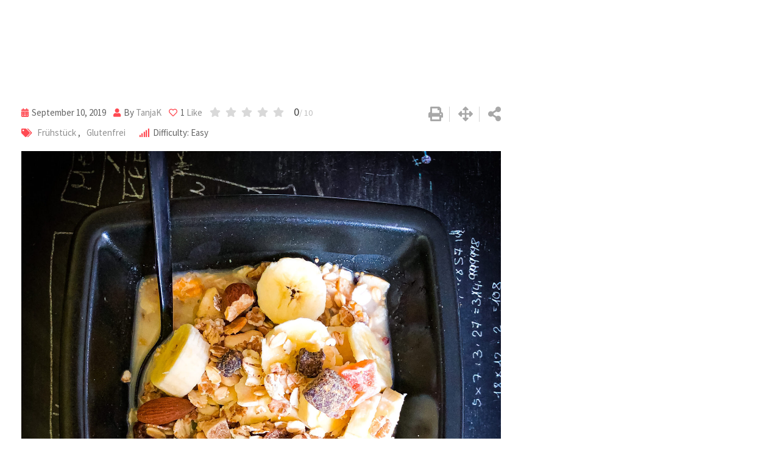

--- FILE ---
content_type: text/html; charset=UTF-8
request_url: https://www.dolicious.de/recipe/avocado-salad-with-lemon-rice-and-cooked-vegetables/
body_size: 63707
content:
<!DOCTYPE html>
<html lang="de">
<head>
	<meta charset="UTF-8">
	<meta name="viewport" content="width=device-width, initial-scale=1.0, viewport-fit=cover" />		<title>Warmes Porridge &#8211; dolicious.de</title>
<meta name='robots' content='max-image-preview:large' />
<link rel='dns-prefetch' href='//fonts.googleapis.com' />
<link rel='dns-prefetch' href='//s.w.org' />
<link rel="alternate" type="application/rss+xml" title="dolicious.de &raquo; Feed" href="https://www.dolicious.de/feed/" />
<link rel="alternate" type="application/rss+xml" title="dolicious.de &raquo; Kommentar-Feed" href="https://www.dolicious.de/comments/feed/" />
<link rel="alternate" type="application/rss+xml" title="dolicious.de &raquo; Warmes Porridge Kommentar-Feed" href="https://www.dolicious.de/recipe/avocado-salad-with-lemon-rice-and-cooked-vegetables/feed/" />
		<script type="text/javascript">
			window._wpemojiSettings = {"baseUrl":"https:\/\/s.w.org\/images\/core\/emoji\/13.1.0\/72x72\/","ext":".png","svgUrl":"https:\/\/s.w.org\/images\/core\/emoji\/13.1.0\/svg\/","svgExt":".svg","source":{"concatemoji":"https:\/\/www.dolicious.de\/wp-includes\/js\/wp-emoji-release.min.js?ver=5.8.10"}};
			!function(e,a,t){var n,r,o,i=a.createElement("canvas"),p=i.getContext&&i.getContext("2d");function s(e,t){var a=String.fromCharCode;p.clearRect(0,0,i.width,i.height),p.fillText(a.apply(this,e),0,0);e=i.toDataURL();return p.clearRect(0,0,i.width,i.height),p.fillText(a.apply(this,t),0,0),e===i.toDataURL()}function c(e){var t=a.createElement("script");t.src=e,t.defer=t.type="text/javascript",a.getElementsByTagName("head")[0].appendChild(t)}for(o=Array("flag","emoji"),t.supports={everything:!0,everythingExceptFlag:!0},r=0;r<o.length;r++)t.supports[o[r]]=function(e){if(!p||!p.fillText)return!1;switch(p.textBaseline="top",p.font="600 32px Arial",e){case"flag":return s([127987,65039,8205,9895,65039],[127987,65039,8203,9895,65039])?!1:!s([55356,56826,55356,56819],[55356,56826,8203,55356,56819])&&!s([55356,57332,56128,56423,56128,56418,56128,56421,56128,56430,56128,56423,56128,56447],[55356,57332,8203,56128,56423,8203,56128,56418,8203,56128,56421,8203,56128,56430,8203,56128,56423,8203,56128,56447]);case"emoji":return!s([10084,65039,8205,55357,56613],[10084,65039,8203,55357,56613])}return!1}(o[r]),t.supports.everything=t.supports.everything&&t.supports[o[r]],"flag"!==o[r]&&(t.supports.everythingExceptFlag=t.supports.everythingExceptFlag&&t.supports[o[r]]);t.supports.everythingExceptFlag=t.supports.everythingExceptFlag&&!t.supports.flag,t.DOMReady=!1,t.readyCallback=function(){t.DOMReady=!0},t.supports.everything||(n=function(){t.readyCallback()},a.addEventListener?(a.addEventListener("DOMContentLoaded",n,!1),e.addEventListener("load",n,!1)):(e.attachEvent("onload",n),a.attachEvent("onreadystatechange",function(){"complete"===a.readyState&&t.readyCallback()})),(n=t.source||{}).concatemoji?c(n.concatemoji):n.wpemoji&&n.twemoji&&(c(n.twemoji),c(n.wpemoji)))}(window,document,window._wpemojiSettings);
		</script>
		<style type="text/css">
img.wp-smiley,
img.emoji {
	display: inline !important;
	border: none !important;
	box-shadow: none !important;
	height: 1em !important;
	width: 1em !important;
	margin: 0 .07em !important;
	vertical-align: -0.1em !important;
	background: none !important;
	padding: 0 !important;
}
</style>
	<link rel='stylesheet' id='sb_instagram_styles-css'  href='https://www.dolicious.de/wp-content/plugins/instagram-feed/css/sbi-styles.min.css?ver=2.9.4' type='text/css' media='all' />
<link rel='stylesheet' id='wp-block-library-css'  href='https://www.dolicious.de/wp-includes/css/dist/block-library/style.min.css?ver=5.8.10' type='text/css' media='all' />
<style id='wp-block-library-theme-inline-css' type='text/css'>
#start-resizable-editor-section{display:none}.wp-block-audio figcaption{color:#555;font-size:13px;text-align:center}.is-dark-theme .wp-block-audio figcaption{color:hsla(0,0%,100%,.65)}.wp-block-code{font-family:Menlo,Consolas,monaco,monospace;color:#1e1e1e;padding:.8em 1em;border:1px solid #ddd;border-radius:4px}.wp-block-embed figcaption{color:#555;font-size:13px;text-align:center}.is-dark-theme .wp-block-embed figcaption{color:hsla(0,0%,100%,.65)}.blocks-gallery-caption{color:#555;font-size:13px;text-align:center}.is-dark-theme .blocks-gallery-caption{color:hsla(0,0%,100%,.65)}.wp-block-image figcaption{color:#555;font-size:13px;text-align:center}.is-dark-theme .wp-block-image figcaption{color:hsla(0,0%,100%,.65)}.wp-block-pullquote{border-top:4px solid;border-bottom:4px solid;margin-bottom:1.75em;color:currentColor}.wp-block-pullquote__citation,.wp-block-pullquote cite,.wp-block-pullquote footer{color:currentColor;text-transform:uppercase;font-size:.8125em;font-style:normal}.wp-block-quote{border-left:.25em solid;margin:0 0 1.75em;padding-left:1em}.wp-block-quote cite,.wp-block-quote footer{color:currentColor;font-size:.8125em;position:relative;font-style:normal}.wp-block-quote.has-text-align-right{border-left:none;border-right:.25em solid;padding-left:0;padding-right:1em}.wp-block-quote.has-text-align-center{border:none;padding-left:0}.wp-block-quote.is-large,.wp-block-quote.is-style-large{border:none}.wp-block-search .wp-block-search__label{font-weight:700}.wp-block-group.has-background{padding:1.25em 2.375em;margin-top:0;margin-bottom:0}.wp-block-separator{border:none;border-bottom:2px solid;margin-left:auto;margin-right:auto;opacity:.4}.wp-block-separator:not(.is-style-wide):not(.is-style-dots){width:100px}.wp-block-separator.has-background:not(.is-style-dots){border-bottom:none;height:1px}.wp-block-separator.has-background:not(.is-style-wide):not(.is-style-dots){height:2px}.wp-block-table thead{border-bottom:3px solid}.wp-block-table tfoot{border-top:3px solid}.wp-block-table td,.wp-block-table th{padding:.5em;border:1px solid;word-break:normal}.wp-block-table figcaption{color:#555;font-size:13px;text-align:center}.is-dark-theme .wp-block-table figcaption{color:hsla(0,0%,100%,.65)}.wp-block-video figcaption{color:#555;font-size:13px;text-align:center}.is-dark-theme .wp-block-video figcaption{color:hsla(0,0%,100%,.65)}.wp-block-template-part.has-background{padding:1.25em 2.375em;margin-top:0;margin-bottom:0}#end-resizable-editor-section{display:none}
</style>
<link rel='stylesheet' id='fontawesome-five-css-css'  href='https://www.dolicious.de/wp-content/plugins/accesspress-social-counter/css/fontawesome-all.css?ver=1.9.1' type='text/css' media='all' />
<link rel='stylesheet' id='contact-form-7-css'  href='https://www.dolicious.de/wp-content/plugins/contact-form-7/includes/css/styles.css?ver=5.5.1' type='text/css' media='all' />
<link rel='stylesheet' id='rating-css-css'  href='https://www.dolicious.de/wp-content/plugins/ranna-core/assets/css/recipe-rating.css?ver=5.8.10' type='text/css' media='all' />
<link rel='stylesheet' id='searchandfilter-css'  href='https://www.dolicious.de/wp-content/plugins/search-filter/style.css?ver=1' type='text/css' media='all' />
<link rel='stylesheet' id='6c3f6482a-css'  href='https://www.dolicious.de/wp-content/uploads/essential-addons-elementor/734e5f942.min.css?ver=1768696520' type='text/css' media='all' />
<link rel='stylesheet' id='elementor-icons-css'  href='https://www.dolicious.de/wp-content/plugins/elementor/assets/lib/eicons/css/elementor-icons.min.css?ver=5.13.0' type='text/css' media='all' />
<style id='elementor-icons-inline-css' type='text/css'>

		.elementor-add-new-section .elementor-add-templately-promo-button{
            background-color: #5d4fff;
            background-image: url(https://www.dolicious.de/wp-content/plugins/essential-addons-for-elementor-lite/assets/admin/images/templately/logo-icon.svg);
            background-repeat: no-repeat;
            background-position: center center;
            margin-left: 5px;
            position: relative;
            bottom: 5px;
        }
</style>
<link rel='stylesheet' id='elementor-frontend-legacy-css'  href='https://www.dolicious.de/wp-content/plugins/elementor/assets/css/frontend-legacy.min.css?ver=3.4.6' type='text/css' media='all' />
<link rel='stylesheet' id='elementor-frontend-css'  href='https://www.dolicious.de/wp-content/plugins/elementor/assets/css/frontend.min.css?ver=3.4.6' type='text/css' media='all' />
<style id='elementor-frontend-inline-css' type='text/css'>
@font-face{font-family:eicons;src:url(https://www.dolicious.de/wp-content/plugins/elementor/assets/lib/eicons/fonts/eicons.eot?5.10.0);src:url(https://www.dolicious.de/wp-content/plugins/elementor/assets/lib/eicons/fonts/eicons.eot?5.10.0#iefix) format("embedded-opentype"),url(https://www.dolicious.de/wp-content/plugins/elementor/assets/lib/eicons/fonts/eicons.woff2?5.10.0) format("woff2"),url(https://www.dolicious.de/wp-content/plugins/elementor/assets/lib/eicons/fonts/eicons.woff?5.10.0) format("woff"),url(https://www.dolicious.de/wp-content/plugins/elementor/assets/lib/eicons/fonts/eicons.ttf?5.10.0) format("truetype"),url(https://www.dolicious.de/wp-content/plugins/elementor/assets/lib/eicons/fonts/eicons.svg?5.10.0#eicon) format("svg");font-weight:400;font-style:normal}
</style>
<link rel='stylesheet' id='elementor-post-1676-css'  href='https://www.dolicious.de/wp-content/uploads/elementor/css/post-1676.css?ver=1634744307' type='text/css' media='all' />
<link rel='stylesheet' id='elementor-pro-css'  href='https://www.dolicious.de/wp-content/plugins/elementor-pro/assets/css/frontend.min.css?ver=3.4.2' type='text/css' media='all' />
<link rel='stylesheet' id='font-awesome-5-all-css'  href='https://www.dolicious.de/wp-content/plugins/elementor/assets/lib/font-awesome/css/all.min.css?ver=4.9.4' type='text/css' media='all' />
<link rel='stylesheet' id='font-awesome-4-shim-css'  href='https://www.dolicious.de/wp-content/plugins/elementor/assets/lib/font-awesome/css/v4-shims.min.css?ver=4.9.4' type='text/css' media='all' />
<link rel='stylesheet' id='elementor-global-css'  href='https://www.dolicious.de/wp-content/uploads/elementor/css/global.css?ver=1634744308' type='text/css' media='all' />
<link rel='stylesheet' id='elementor-post-774-css'  href='https://www.dolicious.de/wp-content/uploads/elementor/css/post-774.css?ver=1635169746' type='text/css' media='all' />
<link rel='stylesheet' id='elementor-post-1926-css'  href='https://www.dolicious.de/wp-content/uploads/elementor/css/post-1926.css?ver=1634744308' type='text/css' media='all' />
<link rel='stylesheet' id='elementor-post-1974-css'  href='https://www.dolicious.de/wp-content/uploads/elementor/css/post-1974.css?ver=1634744308' type='text/css' media='all' />
<link rel='stylesheet' id='ranna-gfonts-css'  href='//fonts.googleapis.com/css?family=Oxygen%3A300%2C400%2C700%7CSource+Sans+Pro%3A300%2C400%2C600%2C700&#038;ver=1.2.9' type='text/css' media='all' />
<link rel='stylesheet' id='bootstrap-css'  href='https://www.dolicious.de/wp-content/themes/ranna/assets/css/bootstrap.min.css?ver=1.2.9' type='text/css' media='all' />
<link rel='stylesheet' id='flaticon-ranna-css'  href='https://www.dolicious.de/wp-content/themes/ranna/assets/fonts/flaticon-ranna/flaticon.css?ver=1.2.9' type='text/css' media='all' />
<link rel='stylesheet' id='nivo-slider-css'  href='https://www.dolicious.de/wp-content/themes/ranna/assets/css/nivo-slider.min.css?ver=1.2.9' type='text/css' media='all' />
<link rel='stylesheet' id='magnific-popup-css'  href='https://www.dolicious.de/wp-content/themes/ranna/assets/css/magnific-popup.css?ver=1.2.9' type='text/css' media='all' />
<link rel='stylesheet' id='font-awesome-css'  href='https://www.dolicious.de/wp-content/plugins/elementor/assets/lib/font-awesome/css/font-awesome.min.css?ver=4.7.0' type='text/css' media='all' />
<link rel='stylesheet' id='select2-css'  href='https://www.dolicious.de/wp-content/themes/ranna/assets/css/select2.min.css?ver=1.2.9' type='text/css' media='all' />
<link rel='stylesheet' id='meanmenu-css'  href='https://www.dolicious.de/wp-content/themes/ranna/assets/css/meanmenu.css?ver=1.2.9' type='text/css' media='all' />
<link rel='stylesheet' id='ranna-default-css'  href='https://www.dolicious.de/wp-content/themes/ranna/assets/css/default.css?ver=1.2.9' type='text/css' media='all' />
<link rel='stylesheet' id='ranna-elementor-css'  href='https://www.dolicious.de/wp-content/themes/ranna/assets/css/elementor.css?ver=1.2.9' type='text/css' media='all' />
<link rel='stylesheet' id='ranna-style-css'  href='https://www.dolicious.de/wp-content/themes/ranna/assets/css/style.css?ver=1.2.9' type='text/css' media='all' />
<style id='ranna-style-inline-css' type='text/css'>
	.entry-banner {
					background: url(https://www.dolicious.de/wp-content/themes/ranna/assets/img/banner.jpg) no-repeat scroll center center / cover;
			}
	.content-area {
		padding-top: 80px; 
		padding-bottom: 80px;
	}
		#page {		
		background-color: #ffffff;
	}
		
	
</style>
<link rel='stylesheet' id='rt-canvas-menu-css'  href='https://www.dolicious.de/wp-content/themes/ranna/assets/css/rt-canvas-menu.css?ver=1.2.9' type='text/css' media='all' />
<link rel='stylesheet' id='swiper-slider-css'  href='https://www.dolicious.de/wp-content/themes/ranna/assets/css/swiper.min.css?ver=1.2.9' type='text/css' media='all' />
<link rel='stylesheet' id='owl-carousel-css'  href='https://www.dolicious.de/wp-content/themes/ranna/assets/css/owl.carousel.min.css?ver=1.2.9' type='text/css' media='all' />
<link rel='stylesheet' id='owl-theme-default-css'  href='https://www.dolicious.de/wp-content/themes/ranna/assets/css/owl.theme.default.min.css?ver=1.2.9' type='text/css' media='all' />
<style id='ranna-dynamic-inline-css' type='text/css'>
@media ( min-width:1200px ) { .container {  max-width: 1240px; } } .primary-color { color: #ff4a52; } body { color: #646464; } #tophead .tophead-contact .fa, #tophead .tophead-address .fa { color: #444444; } .header-top-bar .fa { color: #444444; } .trheader #tophead .tophead-contact .fa, .trheader #tophead .tophead-address .fa {  color: #efefef; } #tophead {   background-color: #f8f8f8; } #tophead, #tophead a {   color: #444444; } .topbar-style-5 #tophead .tophead-social li a { color: #ff4a52; } .trheader #tophead, .trheader #tophead a { color: #efefef; } .ranna-primary-color{ color:#ff4a52; } .ranna-primary-bgcolor, .topbar-style-3 #tophead .tophead-social li a:hover { background-color: #ff4a52; } .topbar-style-4 #tophead .tophead-contact .fa, .topbar-style-4 #tophead .tophead-address .fa {   color: #ff4a52; } .topbar-style-4 #tophead .tophead-contact a:hover, .topbar-style-4 #tophead .tophead-right ul li a:hover { color: #ff4a52; } .barshow .title-bar { background-color: #ff4a52; } .site-header .main-navigation nav ul li a { font-family: Source Sans Pro, sans-serif; font-size : 16px; font-weight : 600; line-height : 26px; color: #111111; text-transform : capitalize; font-style: normal; } .site-header .main-navigation nav ul > li > a:hover, .site-header .main-navigation ul.menu > li > a:hover, .site-header .main-navigation ul.menu > li.current-menu-item > a, .site-header .main-navigation ul.menu > li.current > a { color: #ff4a52; } .site-header .main-navigation nav ul li a.active { color: #ff4a52; } .trheader .site-header .main-navigation nav > ul > li > a, .trheader .site-header .main-navigation .menu > li > a { color: #ffffff; } .header-style-5.trheader .site-header .main-navigation nav > ul > li > a:hover, .header-style-5.trheader .site-header .main-navigation nav > ul > li.current-menu-item > a:hover, .header-style-5.trheader .site-header .main-navigation nav > ul > li a.active, .header-style-5.trheader .site-header .main-navigation nav > ul > li.current > a, .header-style-1 .site-header .main-navigation ul.menu > li.current > a:hover, .header-style-1 .site-header .main-navigation ul.menu > li.current-menu-item > a:hover, .header-style-1 .site-header .main-navigation ul li a.active, .header-style-1 .site-header .main-navigation ul.menu > li.current-menu-item > a, .header-style-1 .site-header .main-navigation ul.menu > li.current > a { color: #ff4a52; } .trheader.non-stick .site-header .main-navigation ul.menu > li > a, .trheader.non-stick .site-header .search-box .search-button i, .trheader.non-stick .header-icon-seperator, .trheader.non-stick .header-icon-area .cart-icon-area > a { color: #ffffff; } .nav-action-elements-layout ul li .fill-btn { background-color: rgba(255, 74, 82, 1); } .nav-action-elements-layout ul li .fill-btn:hover { background-color: rgba(255, 74, 82, 0.8); } .site-header .main-navigation ul li ul li { background-color: #ffffff; } .site-header .main-navigation ul li ul li:hover { background-color: #ffffff; } .site-header .main-navigation ul li ul li a { font-family: Source Sans Pro, sans-serif; font-size : 16px; font-weight : 400; line-height : 26px; color: #111111; text-transform : inherit; font-style: normal; } .site-header .main-navigation ul li ul li:hover > a { color: #ff4a52; } .stick .site-header { border-color: #ff4a52} .site-header .main-navigation ul li.mega-menu > ul.sub-menu { background-color: #ffffff} .site-header .main-navigation ul li.mega-menu ul.sub-menu li a, .site-header .main-navigation ul li.mega-menu > ul.sub-menu li:before { color: #111111} .mean-container a.meanmenu-reveal, .mean-container .mean-nav ul li a.mean-expand { color: #ff4a52; } .header-style-3 .header-bottom .main-navigation, .mean-container a.meanmenu-reveal span { background-color: #ff4a52; } .mean-container .mean-bar {  border-color: #ff4a52; } .site-header .main-navigation ul li.mega-menu ul.sub-menu li a:hover { color: #ff4a52; } .mean-container .mean-nav ul li a { font-family: Source Sans Pro, sans-serif; font-size : 16px; font-weight : 400; line-height : 26px; color: #111111; text-transform : inherit; font-style: normal; } .mean-container .mean-nav ul li a:hover, .mean-container .mean-nav > ul > li.current-menu-item > a { color: #ff4a52; } .site-header .search-box .search-text { border-color: #ff4a52; } .header-style-2.trheader .site-header .header-social li a:hover { color: #ff4a52; } .header-style-2 .nav-action-elements-layout ul li .login-btn:hover { color: #ff4a52; } .header-style-3 .header-contact .fa, .header-style-3.trheader .header-social li a:hover { color: #ff4a52; } .header-style-3.trheader .header-contact li a, .header-style-3.trheader .header-social li a { color: #ffffff; } .site-header .header-social li a:hover { color: #ff4a52; } .header-style-4 .header-contact .fa, .header-style-4 .header-social li a:hover, .header-style-4.trheader .header-social li a:hover { color: #ff4a52; } .header-style-4.trheader .header-contact li a, .header-style-4.trheader .header-social li a { color: #ffffff; } .header-style-5 .header-menu-btn { background-color: #ff4a52; } .trheader.non-stick.header-style-5 .header-menu-btn { color: #ffffff; } .header-style-6.trheader .site-header .header-social li a:hover { color: #ff4a52; } body { font-family: Source Sans Pro, sans-serif; font-size: 18px; line-height: 30px; font-weight: 400; } h1 { font-family: Oxygen, sans-serif; font-size: 36px; line-height: 48px; font-weight: 700; } h2 { font-family: Oxygen, sans-serif; font-size: 28px; line-height: 42px; font-weight: 700; } h3 { font-family: Oxygen, sans-serif; font-size: 22px; line-height: 36px; font-weight: 700; } h4 { font-family: Oxygen, sans-serif; font-size: 20px; line-height: 30px; font-weight: 700; } h5 { font-family: Oxygen, sans-serif; font-size: 18px; line-height: 28px; font-weight: 700; } h6 { font-family: Oxygen, sans-serif; font-size: 16px; line-height: 26px; font-weight: 700; } .entry-banner .entry-banner-content h1 { color: #ffffff; } .breadcrumb-area .entry-breadcrumb span a, .breadcrumb-trail ul.trail-items li a { color: #ffffff; } .breadcrumb-area .entry-breadcrumb span a:hover, .breadcrumb-trail ul.trail-items li a:hover { color: #646464; } .breadcrumb-trail ul.trail-items li, .breadcrumb-area .entry-breadcrumb .breadcrumb-seperator { color: #ffffff; } .breadcrumb-area .entry-breadcrumb > span:last-child, .breadcrumb-trail ul.trail-items li > span { color: #dacece; } .entry-banner:after {   background: rgba(255, 74, 82, 0.90); } .entry-banner .entry-banner-content .delimiter { color: #ffffff; } .scrollToTop { background-color: #ff4a52; border-color: #ff4a52; } .footer-top-area { background-color: #1b1d1f; } .footer-top-area .widget h3 { color: #ffffff; } .footer-top-area .widget { color: #b0b0b0; } .footer-bottom-area a:link, .footer-bottom-area a:visited, .footer-top-area .widget a:link, .footer-top-area .widget a:visited, .footer-top-area .rt_footer_social_widget .footer-social li a i, .footer-style-3 .footer-social ul li a, .footer-style-4 .footer-social ul li a, .footer-style-5 .footer-bottom-social ul li a { color: #b0b0b0; } .footer-top-area .widget a:hover, .footer-top-area .widget a:active, .footer-bottom-area a:hover, .footer-bottom-area .widget ul li a:hover, .footer-style-4 .footer-social ul li a:hover, .footer-style-5 .footer-bottom-social ul li a:hover { color: #ffffff; } .footer-bottom-area { background-color: #111111; color: #b0b0b0; } .footer-top-area, .footer-bottom-area .footer-bottom-left { color: #b0b0b0; } .rt-box-title-1 span { border-top-color: #ff4a52; } .footer-top-area .rt_footer_social_widget .footer-social li a:hover i, .footer-style-3 .footer-social ul li a:hover { color: #ffffff; } .footer-area .copyright a:hover { color: #ff4a52; } .search-form .input.search-submit { background-color: #ff4a52; border-color: #ff4a52; } .search-form .input.search-submit a:hover { color: #ff4a52; } .tagcloud a:hover { background: #ff4a52; } .widget ul li a:hover, .sidebar-widget-area .widget ul li a:hover { color: #ff4a52; } .sidebar-widget-area .widget .rt-slider-sidebar .rt-single-slide .testimo-info .testimo-title h3, .sidebar-widget-area .rt_widget_recent_entries_with_image .media-body .posted-date a, .sidebar-widget-area .widget ul li.active a, .sidebar-widget-area .widget ul li.active a:before, .footer-top-area .search-form input.search-submit, .footer-top-area ul li:before, .footer-top-area ul li a:before { color: #ff4a52; } .footer-top-area .search-form input.search-submit, .footer-top-area ul li a:before, .footer-top-area .stylish-input-group .input-group-addon button i, .footer-top-area .widget_archive li a:before {  color: #ff4a52; } .footer-top-area .stylish-input-group .input-group-addon button:hover, .element-sidebar-title h3:after { background: #ff4a52; } .rt-box-title-1, .footer-top-area .search-form button { background-color: #ff4a52; } .footer-topbar , .footer-topbar .emergrncy-content-holder{ background: #ff4a52; } .footer-topbar .emergrncy-content-holder:before { border-color: transparent #ff4a52; } .sidebar-widget-area .widget h3:after, .sidebar-widget-area .widget h3.widgettitle:after, .elementor-widget-container h5:after { background-color: #ff4a52; } .rt-news-box .media-body h3 a:hover, .post-tab-layout .entry-title a:hover, .rt-news-box .post-box-date ul li i, .post-tab-layout .post-box-date ul li i, .feature-post-layout .post-box-date ul li i, .post-box-style .post-box-date ul li i {   color: #ff4a52; } .sidebar-widget-area .widget ul li a:before, .sidebar-widget-area .widget_recent_comments ul li.recentcomments > span:before {   color: #ff4a52; } .feature-post-layout .entry-title a:hover, .post-box-style .media-body h3 a:hover, .post-box-style .post-box-date ul li a:hover, .feature-post-layout .post-box-date ul li a:hover { color: #ff4a52; } .widget-latest ul.block-list .single-item .item-content .item-ctg a, .widget-latest ul.block-list .single-item .item-content .item-title a:hover, .widget-latest ul.block-list .single-item .item-content .item-post-by a:hover, .widget-latest ul.block-list .single-item .item-content i { color: #ff4a52; } .widget-latest ul.block-list .single-item .item-img .count-number { background-color: rgba(255, 74, 82, 0.8); } .apsc-theme-4 .apsc-each-profile:hover .apsc-inner-block { background-color: #ff4a52; } .mc4wp-form .form-group .item-btn { background-color: rgba(255, 74, 82, 1); } .mc4wp-form .form-group .item-btn:hover { background-color: rgba(255, 74, 82, 0.8); } a:link, a:visited, .entry-footer .about-author .media-body .author-title, .entry-title h1 a{ color: #ff4a52; } .comments-area .main-comments .replay-area a:hover, .comments-area .main-comments .replay-area a:after { color: #ff4a52; } .blog-style-2 .readmore-btn:hover { background-color: #ff4a52; color: #ffffff; } .blog-layout-1.sticky .blog-box, .blog-layout-4.sticky .blog-box, .blog-layout-2.sticky, .blog-layout-3.sticky { border-color: #ff4a52; } .blog-box .blog-img-holder .entry-content { background: #ff4a52; } .blog-box .blog-bottom-content-holder ul li i , .blog-box .blog-bottom-content-holder ul li a:hover { color: #ff4a52; } .comments-area > h4:before, .comment-respond > h4:before { background: #ff4a52; } .error-page-area {   background-color: #ffffff; } .error-page-area .text-1 {  color: #111111; } .error-page-area .text-2 { color: #444444; } #respond form .btn-send { background-color: rgba(255, 74, 82, 1); } #respond form .btn-send:hover { background-color: rgba(255, 74, 82, 0.8); } .item-comments .item-comments-list ul.comments-list li .comment-reply { background-color: #ff4a52; } .title-bar35:after { background: #ff4a52; } a.blog-button { color: #ff4a52 !important;  border-color: #ff4a52; } .ranna-button-2 { background: #ff4a52; border-color: #ff4a52; } .entry-content a.grid-fill-btn:hover:after, .entry-content .rt-grid-fill-btn a.grid-fill-btn:hover:after { color: #ff4a52; } .ranna-button-1:hover { background: #ff4a52; border-color: #ff4a52; } .ranna-primary-color { color: #ff4a52; } .wpcf7-form input[type="submit"] { background: #ff4a52; } .wpcf7-form input[type="submit"]:hover { background: rgba(255, 74, 82, 0.8); } .entry-content .item-btn, .rtin-content .item-btn { color: #ff4a52; } .entry-content .blog-post-button:hover {   background: #ff4a52; } .entry-footer ul.item-tags li a:hover, .entry-content .blog-post-button i:before { color: #ff4a52; } .ui-cat-tag span a:hover {   background: #ff4a52; } .post-navigation .post-nav-title a:hover, .about-author ul.author-box-social li a:hover, .entry-footer .item-tags a:hover, .post-navigation .prev-article:hover, .post-navigation .next-article:hover, .post-navigation .prev-article a:hover, .post-navigation .next-article a:hover, .entry-header .entry-meta ul.post-light li a:hover { color: #ff4a52; } .entry-header .entry-post-meta ul li a, .blog-box .entry-content ul li i, .entry-header .entry-meta ul li i, .entry-footer .item-tags span { color: #ff4a52; } .entry-header .entry-meta .post-date, .post-detail-style2 .entry-meta .post-date {  background: #ff4a52; } .comments-area h4:after, .rt-related-post .title-section h2:after, .single-recipe-layout1 .comment-respond h2:before, .section-heading:before { background-color: #ff4a52; } .entry-content ol li:before, .single-post .entry-content ol li:before, blockquote p:before { color: #ff4a52; } .single-recipe-layout1 .ctg-name a, .single-recipe-layout1 .entry-meta .single-meta i, .single-recipe-layout1 .entry-meta .single-meta a:hover, .single-recipe-layout1 .entry-meta .single-meta a:hover span, .single-recipe-layout2 .entry-meta .single-meta i, .single-recipe-layout2 .entry-meta .single-meta a:hover, .single-recipe-layout2 .entry-meta .single-meta a:hover span, .single-recipe-layout2 .recipe-author .author-social a:hover, .single-recipe-layout2 .next-prev-post .prev-post .item-content .post-title a:hover, .single-recipe-layout2 .next-prev-post .next-post .item-content .post-title a:hover { color: #ff4a52; } .action-item li button:hover { color: #ff4a52; } .action-item li.action-share-hover .action-share-wrap:before { border-bottom-color: #ff4a52; } .action-item li.action-share-hover .action-share-wrap a, .single-recipe-layout1 .direction-wrap-layout1 .serial-number, .single-recipe-layout1 .tag-share ul li .inner-tag li a:hover, .single-recipe-layout2 .tag-share ul li .inner-tag li a:hover { background-color: #ff4a52; } .product-box-layout2 .item-content .item-title a:hover { color: #ff4a52; } .single-recipe-layout1 .recipe-reviews .reviews-single-item .item-btn > a i, .single-recipe-layout1 .recipe-reviews .reviews-single-item .item-btn:hover > a { color: #ff4a52; } .blog-layout-1 .entry-header .entry-thumbnail-area .post-date1 { background: #ff4a52; } .blog-layout-1 .entry-header .entry-content h3 a:hover {  color: #ff4a52; } .blog-layout-1 .entry-header .entry-content .ranna-button-7 {  background: #ff4a52; } .rt-blog-layout .entry-thumbnail-area ul li i {  color: #ff4a52; } .rt-blog-layout .entry-thumbnail-area ul li a:hover {  color: #ff4a52; } .rt-blog-layout .entry-thumbnail-area ul .active {  background: #ff4a52; } .rt-blog-layout .entry-content h3 a:hover {  color: #ff4a52; } .blog-box .blog-social li a:hover i {  color: #ff4a52; } .blog-box .blog-img-holder .entry-content {  background: #ff4a52; } .blog-layout-2 .entry-meta .blog-cat ul li a, .entry-footer .post-share > span, .entry-footer .post-share .share-links a:hover {  color: #ff4a52; } .blog-box .entry-content h3 a:hover, .blog-layout-2 .entry-content h3 a:hover, .blog-layout-3 .entry-content h3 a:hover, .blog-box .blog-bottom-content-holder h3 a:hover, .rt-related-post-info .post-title a:hover, .rt-related-post-info .post-date ul li i { color: #ff4a52; } .blog-box .entry-content ul li a:hover, .blog-layout-2 .entry-meta ul li a:hover, .blog-layout-3 .entry-meta ul li a:hover { color: #ff4a52; } .pagination-area.user a.next.page-numbers:hover, .pagination-area.user span.current, .pagination-area.user a:hover, .pagination-area li.active a:hover, .pagination-area ul li.active a, .pagination-area ul li a:hover, .pagination-area ul li span.current{ background-color: #ff4a52; } .wpcf7-form .form-group .form-control:focus { border-color: #ff4a52; } .team-details-social li a {  background: #ff4a52;  border: 1px solid #ff4a52; } .team-details-social li:hover a {  border: 1px solid #ff4a52; } .team-details-social li:hover a i {  color: #ff4a52; } .skill-area .progress .lead {  border: 2px solid #ff4a52; } .skill-area .progress .progress-bar {  background: #ff4a52; } .team-details-info li i {  color: #ff4a52; } .woocommerce .widget_price_filter .ui-slider .ui-slider-range, .woocommerce .widget_price_filter .ui-slider .ui-slider-handle, .rt-woo-nav .owl-custom-nav-title::after, .rt-woo-nav .owl-custom-nav .owl-prev:hover, .rt-woo-nav .owl-custom-nav .owl-next:hover, .woocommerce ul.products li.product .onsale, .woocommerce span.onsale, .woocommerce a.added_to_cart, .woocommerce #respond input#submit:hover, .woocommerce div.product form.cart .button, .woocommerce input.button:hover, p.demo_store, .woocommerce #respond input#submit.disabled:hover, .woocommerce #respond input#submit:disabled:hover, .woocommerce #respond input#submit[disabled]:disabled:hover, .woocommerce a.button.disabled:hover, .woocommerce a.button:disabled:hover, .woocommerce a.button[disabled]:disabled:hover, .woocommerce button.button.disabled:hover, .woocommerce button.button:disabled:hover, .woocommerce button.button[disabled]:disabled:hover, .woocommerce input.button.disabled:hover, .woocommerce input.button:disabled:hover, .woocommerce input.button[disabled]:disabled:hover, .woocommerce #respond input#submit.alt, .woocommerce a.button.alt, .woocommerce button.button.alt, .woocommerce input.button.alt, .woocommerce-account .woocommerce .woocommerce-MyAccount-navigation ul li a { background-color: #ff4a52; } .woocommerce ul.products li.product .price, .woocommerce .product-thumb-area .product-info ul li a:hover .fa, .woocommerce .product-thumb-area .product-info ul li a.add_to_cart_button:hover:after, .woocommerce div.product p.price, .woocommerce div.product span.price, .woocommerce div.product .product-meta a:hover, .woocommerce a.woocommerce-review-link:hover { color: #ff4a52; } .woocommerce-message, .woocommerce-info { border-color: #ff4a52; } .woocommerce .product-thumb-area .overlay { background-color: rgba(255, 74, 82, 0.8); } .woocommerce #respond input#submit, .woocommerce button.button, .woocommerce input.button, .woocommerce a.button { background-color: #ff4a52; } .woocommerce #respond input#submit:hover, .woocommerce a.button:hover, .woocommerce button.button:hover, .woocommerce a.button.alt:hover, .woocommerce button.button.alt:hover, .woocommerce input.button:hover, .woocommerce div.product form.cart .button:hover {  background-color: #ff4a52; } .sidebar-widget-area .widget_search form button {  color: #ff4a52; } .sidebar-widget-area .widget_search form button:hover, .woocommerce ul.products li.product h3 a:hover { color: #ff4a52; } .cart-icon-products .widget_shopping_cart .mini_cart_item a:hover {  color: #ff4a52; } .woocommerce .product-thumb-area:after, .woocommerce .sidebar-widget-area ul.product_list_widget li a:after { background-color: rgba(255, 74, 82, 0.8); } .woocommerce .sidebar-widget-area ul.product_list_widget li .woocommerce-Price-amount.amount {  color: #ff4a52; } .woocommerce .section-title:before {  background-color: #ff4a52; } .woocommerce div.product .woocommerce-tabs ul.tabs li.hover a, .woocommerce div.product .woocommerce-tabs ul.tabs li.active a { color: #ff4a52; } .rt-drop, .post-detail-style3 .breadcrumbs-area2 .breadcrumbs-content ul li, .post-detail-style3 .breadcrumbs-area2 .breadcrumbs-content ul li a, .post-detail-style3 .breadcrumbs-area2 .breadcrumbs-content ul li a:hover, .breadcrumbs-area2 .breadcrumbs-content h3 a:hover, .post-detail-style3 .post-3-no-img-meta ul.post-info-light li a:hover, .post-detail-style3 .entry-meta li a:hover, .sidebar-widget-area .widget .corporate-address li i, .sidebar-widget-area .widget .corporate-address li i.fa-map-marker, .rt-news-box .post-cat span a:hover, .rt-news-box .topic-box .post-date1 span a:hover, .rt_widget_recent_entries_with_image .topic-box .post-date1 span a:hover, .sidebar-widget-area .widget.title-style-1 h3.widgettitle, .rt_widget_recent_entries_with_image .topic-box .widget-recent-post-title a:hover, .search-form input.search-submit, .header-style-5.trheader .header-social li a:hover, .header-style-5 .header-social li a:hover, .header-style-5 .header-contact .fa, .header-style-4.trheader .header-social li a:hover, .header-style-4 .header-social li a:hover, .header-style-4 .header-contact .fa, .header-style-3.trheader .header-social li a:hover, .header-style-3.trheader.non-stickh .header-social li a:hover, .header-style-3 .header-contact .fa, ul.news-info-list li i, .about-author .media-body .author-title a:hover, .header-style-2 .header-contact .fa, .search-form input.search-submit:hover, .rt-cat-list-widget li:hover a, .footer-top-area .widget_archive li a:before, .footer-top-area .widget_tag_cloud a:hover, .footer-top-area .search-form input.search-submit, .ui-cat-tag a:hover, .entry-post-meta .post-author a:hover, .post-detail-style2 .post-info-light ul li a:hover, .post-detail-style2 .entry-meta li a:hover, .entry-title a:hover, .comments-area .main-comments .comment-meta .comment-author-name a:hover, .rt-blog-layout .entry-thumbnail-area ul li i, .rt-blog-layout .entry-thumbnail-area ul li a:hover, .rt-blog-layout .entry-content h3 a:hover, .blog-layout-1 .entry-meta ul li a:hover, .blog-box .blog-bottom-content-holder ul li i, .footer-top-area .rt-news-box .dark .rt-news-box-widget .media-body a:hover, .entry-footer .share-social ul a:hover { color: #ff4a52; } .rt-box-title-2,.blog-box .blog-img-holder .entry-content, button, input[type="button"], input[type="reset"], input[type="submit"], .sidebar-widget-area .widget.title-style-1 h3.widgettitle, .rt-cat-list-widget li:before, .elementor-widget-wp-widget-categories ul li:before, .cat-holder-text, .rt-blog-layout .entry-thumbnail-area ul .active, .woocommerce nav.woocommerce-pagination ul li a:hover, .woocommerce nav.woocommerce-pagination ul li .current, .pagination-area ul li .current, .woocommerce nav.woocommerce-pagination ul li.active a, .blog-layout-2 .entry-meta .blog-cat ul li a:hover, .blog-layout-3 .entry-meta ul li.blog-cat li a:hover {   background-color: #ff4a52; } .post-detail-style2 .cat-holder:before {   border-top: 8px solid #ff4a52; } .footer-top-area .widget_tag_cloud a:hover { background-color: #ff4a52 !important; border: 1px solid #ff4a52 !important; } .entry-content .wpb_layerslider_element a.layerslider-button, .comments-area h3.comment-num:after {  background: #ff4a52; } .entry-content .btn-read-more-h-b, .pagination-area ul li span .header-style-10.trheader #tophead .tophead-social li a:hover {   border: 1px solid #ff4a52; } .woocommerce nav.woocommerce-pagination ul li span {   border-color: #ff4a52; } .woocommerce nav.woocommerce-pagination ul li .current, .woocommerce nav.woocommerce-pagination ul li a:hover {   background-color: #ff4a52 !important; } .woocommerce div.product .share-links a:hover {   color: #ff4a52; } .bottomBorder {   border-bottom: 2px solid #ff4a52; } .search-form input.search-field { border-color: #ff4a52; } .custom-search-input .btn, form.search-form button {   color: #ff4a52; } #respond form input:focus, #respond form textarea:focus { border-color: #ff4a52; } .search-form input.search-submit { background-color: #ff4a52; border: 2px solid #ff4a52; } .sidebar-widget-area .widget.title-style-1 h3.widgettitle span { border-top: 10px solid #ff4a52; } .sidebar-widget-area .widget_tag_cloud a:hover { background-color: #ff4a52; } .cat-holder:before {   border-top: 8px solid #ff4a52; } .footer-top-area .widgettitle:after, .footer-top-area .mc4wp-form .form-group .item-btn {   background: #ff4a52; } .footer-bottom-social ul li a { background-color: #ff4a52; } .footer-bottom-social ul li a:hover {   background-color: #ff4a52; } .nutrition-wrap .item-title i, .ingridients-wrap .item-title i, .shop-box-layout1 .item-content .item-price, .shop-box-layout1 .item-content .item-title a:hover, .single-recipe-layout-2 .swiper-button-prev, .single-recipe-layout-2 .swiper-button-next, .author-box-layout1 .author-social-info .item-number, .author-box-layout1 .author-personal-info .item-content .item-title a:hover, .product-box-layout2 .item-content .entry-meta li a:hover, .product-box-layout2 .item-content .entry-meta li:last-child:hover, .single-recipe-layout1 .item-feature ul li .feature-icon i, .single-recipe-layout1 .item-feature ul li .feature-icon i:before, .single-recipe-layout2 .item-feature ul li .feature-icon i, .single-recipe-layout2 .item-feature ul li .feature-icon i:before, .adv-search-wrap .btn-group .input-group-btn button.btn-adv-serch i:before {   color: #ff4a52; } .error-content-box .item-btn, .submit-recipe-form .btn-upload:hover, .related-recipe .owl-theme .owl-nav .owl-next:hover, .related-recipe .owl-theme .owl-nav .owl-prev:hover, .single-recipe-layout-2 .swiper-button-prev:hover, .single-recipe-layout-2 .swiper-button-next:hover, .adv-search-wrap .btn-group .input-group-btn button.btn-search:hover, .adv-search-wrap .advance-search-form .item-title:before, .single-recipe-layout2 .direction-wrap-layout2 .direction-box-layout2 .serial-number {   background-color: #ff4a52; } .shop-box-layout1 .mask-item:before, .submit-recipe-form .btn-submit:hover { background-color: rgba(255, 74, 82, 0.8); } .single-recipe-layout1 .direction-wrap-layout1 .serial-number:after { border-left-color: #ff4a52; } .submit-recipe-form .btn-submit { background-color: rgba(255, 74, 82, 1); }.entry-content .light-button , .entry-content .light-button i, .entry-content a.grid-fill-btn:hover, .entry-content .rt-grid-fill-btn a.grid-fill-btn:hover, .entry-content .rt-text-with-btn a.light-box:hover { color: #ff4a52 !important; } .multiscroll-wrapper .ms-left .left-slide .item-btn, .title-text-button .rtin-dark .ranna-button:hover { color: #ff4a52; } .entry-content a.grid-fill-btn, .entry-content .rt-grid-fill-btn a.grid-fill-btn, .dark-button { border-color: #ff4a52; background: #ff4a52; } .entry-content .rt-text-with-btn a.light-box, .multiscroll-wrapper .ms-left .left-slide .item-btn:hover {   background: #ff4a52; } .title-text-button .rtin-dark .ranna-button { border-color: #ff4a52; background: #ff4a52; } .ig-block .instagallery-actions .igact-instalink {   background: #ff4a52 !important; } .ig-block .instagallery-actions .igact-instalink:hover {   background: #ff4a52 !important; } .multiscroll-wrapper .ms-left .left-slide1 .item-btn { border-color: #ff4a52; } .multiscroll-wrapper .ms-left .left-slide1 .item-btn:hover { background: #ff4a52; } .rtin-contact-box .rtin-dark .ranna-button { background: #ff4a52; } .rtin-contact-box .rtin-dark .ranna-button:hover {   background: #ff4a52; } .rtin-contact-box .rtin-light .ranna-button:hover {   background: #ff4a52; } .rt-vc-title-1 h2::after, .rt-vc-title h2:after , .section-title h2:after, .sec-title.style2 .rtin-title:before, .sec-title.style2 .rtin-title:after { background: #ff4a52; } .sec-title.style2 .section-title span { color: #ff4a52; } .slider-left-side-content .side-content, .slider-right-side-content ul.footer-social li a, .multiscroll-wrapper .ms-social-link li a, .fullpage-wrapper .fullpage-scroll-content .item-btn:hover, .multiscroll-wrapper .ms-copyright a:hover { color: #ff4a52; } .multiscroll-wrapper .ms-social-link li a:hover, .slider-right-side-content ul.footer-social li a:hover { color: #ff4a52; } .fps-menu-list li.active a, .ms-menu-list li a { color: #ff4a52; } .title-text-button .rtin-light .ranna-button { color: #ff4a52; } .ranna-slider-content-layout1 .item-content .sub-title, .product-box-layout1 .item-content .sub-title { color: #ff4a52; } .rt-owl-nav-1.slider-nav-enabled .owl-carousel .owl-nav > div { color: #ff4a52; } .rt-owl-nav-1.slider-dot-enabled .owl-carousel .owl-dots .owl-dot:hover span, .rt-owl-nav-1.slider-dot-enabled .owl-carousel .owl-dots .owl-dot.active span { background: #ff4a52; } .rt-owl-nav-1.slider-nav-enabled .owl-carousel .owl-nav > div:hover { background: #ff4a52; } .rt-owl-nav-2.slider-dot-enabled .owl-carousel .owl-dot:hover span , .rt-owl-nav-2.slider-dot-enabled .owl-carousel .owl-dot.active span { background: #ff4a52; } .rt-owl-nav-2.slider-nav-enabled .owl-carousel .owl-nav > div:hover { background: #ff4a52; } .rt-owl-nav-2.slider-nav-enabled .owl-carousel .owl-nav > div { color: #ff4a52; } .post-grid-default .rtin-single-post .rtin-content h3 a:hover, .recipe-grid-style3 .item-content .item-title a:hover { color: #ff4a52; } .post-grid-default .item-content .entry-meta li i, .post-grid-default .post-footer ul li i, .post-grid-default .rtin-single-post .post-meta ul li i, .post-grid-default .rtin-single-post .post-meta ul li a:hover, .post-grid-default .post-footer ul li a:hover { color: #ff4a52; } .recipe-grid-style3 .item-content ul.entry-meta li a:hover, .recipe-grid-style3 .item-content ul.entry-meta li a:hover span { color: #ff4a52; } .recipe-grid-style3 .item-figure:before { background-color: rgba(255, 74, 82, 0.8); } .post-list-default .rtin-single-post .rtin-content h3 a:hover, .post-list-default .rtin-single-post .rtin-content h4 a:hover, .recipe-list-4 .item-content .item-title a:hover { color: #ff4a52; } .post-list-default .post-meta ul li i, .post-list-default .post-footer ul li i, .post-list-default .post-meta ul li a:hover, .post-list-default .post-footer ul li a:hover, .recipe-list-4 .item-content .entry-meta li a:hover, .recipe-list-4 .item-content .entry-meta li a:hover span { color: #ff4a52; } .recipe-list-4 .item-content .entry-meta li i { color: #ff4a52; } .recipe-list-4 .item-figure:before { background-color: rgba(255, 74, 82, 0.8); } .entry-content .post-box-default a.item-btn {  color: #ff4a52;  }  .post-box-default .rtin-single-post .post-meta ul li i, .post-box-default .post-footer ul li i {  color: #ff4a52;  } .post-box-style4 .rtin-content .sub-title a:hover, .post-box-default .rtin-single-post .rtin-content h3 a:hover, .post-box-default .rtin-single-post .rtin-content h4 a:hover { color: #ff4a52; } .product-box-layout1 .item-content .item-title a:hover, .product-box-layout3 .item-content .item-title a:hover, .product-box-layout4 .item-content .item-title a:hover { color: #ff4a52; } .product-box-layout1 .item-content .entry-meta li i, .product-box-layout3 .item-content .entry-meta li i, .product-box-layout4 .item-content ul.entry-meta li i { color: #ff4a52; } .product-box-layout1 .item-content .entry-meta li a:hover, .product-box-layout3 .item-content .entry-meta li a:hover, .product-box-layout4 .item-content .entry-meta li a:hover, .product-box-layout1 .item-content .entry-meta li a:hover span, .product-box-layout3 .item-content .entry-meta li a:hover span, .product-box-layout4 .item-content .entry-meta li a:hover span { color: #ff4a52; } .product-box-layout4 .item-figure:before { background-color: rgba(255, 74, 82, 0.8); } .category-box-layout1 .item-content .item-title a:hover { color: #ff4a52; } .category-box-layout1 .item-content .sub-title:before { background-color: #ff4a52; } .post-single-default .rtin-single-post .rtin-content h3 a:hover { color: #ff4a52; } .post-single-default .post-footer ul li i, .post-single-default .rtin-single-post .post-meta ul li i, .post-single-default .rtin-single-post .post-meta ul li a:hover, .post-single-default .post-footer ul li a:hover { color: #ff4a52; } .post-slider-default .rtin-single-post .rtin-content h3 a:hover, .ranna-slider-content-layout1 .item-content .item-title a:hover, .featured-box-layout1 .item-content .item-title a:hover { color: #ff4a52; } .post-slider-default .post-meta ul li i, .ranna-slider-content-layout1 .item-content .entry-meta li i, .ranna-slider-content-layout1 .item-content .entry-meta li a i, .recipe-slider-style6 .featured-box-layout1 .item-content ul.entry-meta li i { color: #ff4a52; } .post-slider-default .post-meta ul li a:hover, .ranna-slider-content-layout1 .item-content .entry-meta li a:hover, .ranna-slider-content-layout1 .item-content .entry-meta li a:hover span, .recipe-slider-style6 .featured-box-layout1 .item-content ul.entry-meta li a:hover { color: #ff4a52; } .info-style1 .item-sl .rtin-item-title a:hover, .info-style2 .rtin-item .rtin-item-title a:hover {  color: #ff4a52; } .rtin-contact-address ul li a:hover {  color: #ff4a52; } .info-style4 .rtin-image .rtin-media .rtin-item-title a i { color: #ff4a52; } .info-box .rtin-item-title a:hover { color: #ff4a52 !important; } .info-style4.info-box .rtin-item-title a:hover { color: #ff4a52 !important; } .rt-text-advertise h2 span, .rt-cta-1 .rtin-cta-contact-button a:hover { color: #ff4a52; } .rt-cta-2 .rtin-cta-right:before , .rt-cta-2 .rtin-cta-right {  background-color: #ff4a52; } .elementor-widget-wp-widget-categories ul li:hover a, .fixed-sidebar-left .elementor-widget-wp-widget-nav_menu ul > li > a:hover { color: #ff4a52; } .fix-bar-bottom-copyright .rt-about-widget ul li a:hover, .fixed-sidebar-left .rt-about-widget ul li a:hover { color: #ff4a52; } .barshow .title-bar, .about-info-text h2:after { background-color: #ff4a52; } .fixed-sidebar-addon .elementor-widget-wp-widget-nav_menu ul > li > a:hover, .fixed-sidebar-addon .rt-about-widget .footer-social li a:hover {   color: #ff4a52; } .rt-cat-list-widget li:before, .rtin-faq .faq-item .faq-number span {   background-color: #ff4a52; } #sbi_images .sbi_photo_wrap a:after { background-color: rgba(255, 74, 82, 0.8); } .rtin-contact-info ul li i { background-color: #ff4a52; }
</style>
<link rel='stylesheet' id='google-fonts-1-css'  href='https://fonts.googleapis.com/css?family=Roboto%3A100%2C100italic%2C200%2C200italic%2C300%2C300italic%2C400%2C400italic%2C500%2C500italic%2C600%2C600italic%2C700%2C700italic%2C800%2C800italic%2C900%2C900italic%7CRoboto+Slab%3A100%2C100italic%2C200%2C200italic%2C300%2C300italic%2C400%2C400italic%2C500%2C500italic%2C600%2C600italic%2C700%2C700italic%2C800%2C800italic%2C900%2C900italic%7CQuicksand%3A100%2C100italic%2C200%2C200italic%2C300%2C300italic%2C400%2C400italic%2C500%2C500italic%2C600%2C600italic%2C700%2C700italic%2C800%2C800italic%2C900%2C900italic%7CMontserrat%3A100%2C100italic%2C200%2C200italic%2C300%2C300italic%2C400%2C400italic%2C500%2C500italic%2C600%2C600italic%2C700%2C700italic%2C800%2C800italic%2C900%2C900italic&#038;display=auto&#038;ver=5.8.10' type='text/css' media='all' />
<link rel='stylesheet' id='elementor-icons-shared-0-css'  href='https://www.dolicious.de/wp-content/plugins/elementor/assets/lib/font-awesome/css/fontawesome.min.css?ver=5.15.3' type='text/css' media='all' />
<link rel='stylesheet' id='elementor-icons-fa-solid-css'  href='https://www.dolicious.de/wp-content/plugins/elementor/assets/lib/font-awesome/css/solid.min.css?ver=5.15.3' type='text/css' media='all' />
<script type='text/javascript' src='https://www.dolicious.de/wp-includes/js/jquery/jquery.min.js?ver=3.6.0' id='jquery-core-js'></script>
<script type='text/javascript' src='https://www.dolicious.de/wp-includes/js/jquery/jquery-migrate.min.js?ver=3.3.2' id='jquery-migrate-js'></script>
<script type='text/javascript' src='https://www.dolicious.de/wp-content/plugins/elementor/assets/lib/font-awesome/js/v4-shims.min.js?ver=4.9.4' id='font-awesome-4-shim-js'></script>
<link rel="https://api.w.org/" href="https://www.dolicious.de/wp-json/" /><link rel="EditURI" type="application/rsd+xml" title="RSD" href="https://www.dolicious.de/xmlrpc.php?rsd" />
<link rel="wlwmanifest" type="application/wlwmanifest+xml" href="https://www.dolicious.de/wp-includes/wlwmanifest.xml" /> 
<meta name="generator" content="WordPress 5.8.10" />
<link rel="canonical" href="https://www.dolicious.de/recipe/avocado-salad-with-lemon-rice-and-cooked-vegetables/" />
<link rel='shortlink' href='https://www.dolicious.de/?p=774' />
<link rel="alternate" type="application/json+oembed" href="https://www.dolicious.de/wp-json/oembed/1.0/embed?url=https%3A%2F%2Fwww.dolicious.de%2Frecipe%2Favocado-salad-with-lemon-rice-and-cooked-vegetables%2F" />
<link rel="alternate" type="text/xml+oembed" href="https://www.dolicious.de/wp-json/oembed/1.0/embed?url=https%3A%2F%2Fwww.dolicious.de%2Frecipe%2Favocado-salad-with-lemon-rice-and-cooked-vegetables%2F&#038;format=xml" />
<link rel="icon" href="https://www.dolicious.de/wp-content/uploads/2020/05/cropped-Logo_dolicious-32x32.png" sizes="32x32" />
<link rel="icon" href="https://www.dolicious.de/wp-content/uploads/2020/05/cropped-Logo_dolicious-192x192.png" sizes="192x192" />
<link rel="apple-touch-icon" href="https://www.dolicious.de/wp-content/uploads/2020/05/cropped-Logo_dolicious-180x180.png" />
<meta name="msapplication-TileImage" content="https://www.dolicious.de/wp-content/uploads/2020/05/cropped-Logo_dolicious-270x270.png" />
		<style type="text/css" id="wp-custom-css">
			.element-sidebar-title h3, .sec-title .rtin-title, .item content .item-title a,  {
    color: #3A0000;
}

.widget-latest ul.block-list .single-item .item-content .item-title a {
	color: rgba(58, 0, 0, 0.73)
}

.widget-latest ul.block-list .single-item .item-content .item-title a:hover {
	color: #3A0000;
}

		</style>
		</head>
<body class="ranna_recipe-template-default single single-ranna_recipe postid-774 wp-embed-responsive locale-de-de header-style-2 footer-style-1 has-sidebar right-sidebar product-grid-view single-recipe-layout-style1 elementor-default elementor-kit-1676 elementor-page elementor-page-774 elementor-page-1896">

		<div data-elementor-type="header" data-elementor-id="1926" class="elementor elementor-1926 elementor-location-header" data-elementor-settings="[]">
		<div class="elementor-section-wrap">
					<section class="elementor-section elementor-top-section elementor-element elementor-element-7104f900 elementor-section-height-min-height elementor-section-items-stretch elementor-section-boxed elementor-section-height-default elementor-invisible" data-id="7104f900" data-element_type="section" data-settings="{&quot;sticky&quot;:&quot;top&quot;,&quot;background_background&quot;:&quot;classic&quot;,&quot;motion_fx_motion_fx_scrolling&quot;:&quot;yes&quot;,&quot;animation&quot;:&quot;fadeIn&quot;,&quot;motion_fx_devices&quot;:[&quot;desktop&quot;,&quot;tablet&quot;,&quot;mobile&quot;],&quot;sticky_on&quot;:[&quot;desktop&quot;,&quot;tablet&quot;,&quot;mobile&quot;],&quot;sticky_offset&quot;:0,&quot;sticky_effects_offset&quot;:0}">
						<div class="elementor-container elementor-column-gap-default">
							<div class="elementor-row">
					<div class="elementor-column elementor-col-50 elementor-top-column elementor-element elementor-element-2fd29f7c" data-id="2fd29f7c" data-element_type="column">
			<div class="elementor-column-wrap elementor-element-populated">
							<div class="elementor-widget-wrap">
						<div class="elementor-element elementor-element-159afaee elementor-widget elementor-widget-image" data-id="159afaee" data-element_type="widget" data-settings="{&quot;motion_fx_motion_fx_scrolling&quot;:&quot;yes&quot;,&quot;motion_fx_scale_effect&quot;:&quot;yes&quot;,&quot;motion_fx_scale_speed&quot;:{&quot;unit&quot;:&quot;px&quot;,&quot;size&quot;:-4,&quot;sizes&quot;:[]},&quot;motion_fx_scale_range&quot;:{&quot;unit&quot;:&quot;%&quot;,&quot;size&quot;:&quot;&quot;,&quot;sizes&quot;:{&quot;start&quot;:80,&quot;end&quot;:100}},&quot;motion_fx_scale_direction&quot;:&quot;out-in&quot;,&quot;motion_fx_devices&quot;:[&quot;desktop&quot;,&quot;tablet&quot;,&quot;mobile&quot;]}" data-widget_type="image.default">
				<div class="elementor-widget-container">
								<div class="elementor-image">
													<a href="https://www.dolicious.de">
							<img width="381" height="90" src="https://www.dolicious.de/wp-content/uploads/2020/05/Logo_dolicious_small.png" class="attachment-full size-full" alt="Logo dolicious small" srcset="https://www.dolicious.de/wp-content/uploads/2020/05/Logo_dolicious_small.png 381w, https://www.dolicious.de/wp-content/uploads/2020/05/Logo_dolicious_small-300x71.png 300w" sizes="(max-width: 381px) 100vw, 381px" />								</a>
														</div>
						</div>
				</div>
						</div>
					</div>
		</div>
				<div class="elementor-column elementor-col-50 elementor-top-column elementor-element elementor-element-7ac50c8" data-id="7ac50c8" data-element_type="column" data-settings="{&quot;background_background&quot;:&quot;classic&quot;}">
			<div class="elementor-column-wrap elementor-element-populated">
							<div class="elementor-widget-wrap">
						<div class="elementor-element elementor-element-006f323 elementor-nav-menu__align-right elementor-nav-menu--dropdown-tablet elementor-nav-menu__text-align-aside elementor-widget elementor-widget-nav-menu" data-id="006f323" data-element_type="widget" data-settings="{&quot;layout&quot;:&quot;horizontal&quot;,&quot;submenu_icon&quot;:{&quot;value&quot;:&quot;&lt;i class=\&quot;fas fa-caret-down\&quot;&gt;&lt;\/i&gt;&quot;,&quot;library&quot;:&quot;fa-solid&quot;}}" data-widget_type="nav-menu.default">
				<div class="elementor-widget-container">
						<nav migration_allowed="1" migrated="0" role="navigation" class="elementor-nav-menu--main elementor-nav-menu__container elementor-nav-menu--layout-horizontal e--pointer-none"><ul id="menu-1-006f323" class="elementor-nav-menu"><li class="menu-item menu-item-type-post_type menu-item-object-page menu-item-home menu-item-1778"><a href="https://www.dolicious.de/" class="elementor-item">Startseite</a></li>
<li class="menu-item menu-item-type-post_type menu-item-object-page menu-item-1784"><a href="https://www.dolicious.de/ueber-mich/" class="elementor-item">Über mich</a></li>
<li class="menu-item menu-item-type-post_type menu-item-object-page menu-item-1780"><a href="https://www.dolicious.de/kontakt/" class="elementor-item">Kontakt</a></li>
</ul></nav>
					<div class="elementor-menu-toggle" role="button" tabindex="0" aria-label="Menu Toggle" aria-expanded="false">
			<i aria-hidden="true" role="presentation" class="eicon-menu-bar"></i>			<span class="elementor-screen-only">Menü</span>
		</div>
			<nav class="elementor-nav-menu--dropdown elementor-nav-menu__container" role="navigation" aria-hidden="true"><ul id="menu-2-006f323" class="elementor-nav-menu"><li class="menu-item menu-item-type-post_type menu-item-object-page menu-item-home menu-item-1778"><a href="https://www.dolicious.de/" class="elementor-item" tabindex="-1">Startseite</a></li>
<li class="menu-item menu-item-type-post_type menu-item-object-page menu-item-1784"><a href="https://www.dolicious.de/ueber-mich/" class="elementor-item" tabindex="-1">Über mich</a></li>
<li class="menu-item menu-item-type-post_type menu-item-object-page menu-item-1780"><a href="https://www.dolicious.de/kontakt/" class="elementor-item" tabindex="-1">Kontakt</a></li>
</ul></nav>
				</div>
				</div>
						</div>
					</div>
		</div>
								</div>
					</div>
		</section>
				</div>
		</div>
		<div id="primary" class="content-area">
			<div class="container">
			<div class="row gutters-60">				
									<div class="col-lg-8 col-md-12 col-12 2sidebar">
						<main id="main" class="site-main section-to-print">
																<div id="post-774" class="single-recipe-layout1 post-774 ranna_recipe type-ranna_recipe status-publish has-post-thumbnail hentry ranna_recipe_category-fruestueck ranna_recipe_category-glutenfrei ranna_recipe_cuisine-gut-buergerlich">
				<div class="row mb-4">
			<div class="col-xl-9 col-12 entry-metas">
				<ul class="entry-meta">
									<li class="single-meta"><i class="fa fa-calendar" aria-hidden="true"></i><span>September 10, 2019</span></li>
									<li class="single-meta"><i class="fa fa-user" aria-hidden="true"></i>by <a href="https://www.dolicious.de/author/tanjak/" title="Beiträge von TanjaK" rel="author">TanjaK</a></li>
															<li class="single-meta"><i class="fa fa-heart-o"></i><span>1</span><a href="#" data-toggle="modal" data-target="#rt-like-check774" class="like-recipe not-looged-in" > Like</a></li>
															<li class="single-meta"><ul class="avg item-rating">			<li class="single-item star-empty"><i class="fa fa-star"></i></li>
					<li class="single-item star-empty"><i class="fa fa-star"></i></li>
					<li class="single-item star-empty"><i class="fa fa-star"></i></li>
					<li class="single-item star-empty"><i class="fa fa-star"></i></li>
					<li class="single-item star-empty"><i class="fa fa-star"></i></li>
		<li><span>0<span> / 10</span></span> </li></ul></li>
								</ul>
				<ul class="entry-meta">
									<li class="single-meta category-meta"><i class="fa fa-tags" aria-hidden="true"></i><ul class="recipe-categories"><li class="ctg-name"><a href="https://www.dolicious.de/ranna_recipe_category/fruestueck/" rel="tag">Frühstück</a>, </li><li class="ctg-name"><a href="https://www.dolicious.de/ranna_recipe_category/glutenfrei/" rel="tag">Glutenfrei</a></li></ul></li>
																	<li class="single-meta category-meta"><i class="fa fa-signal" aria-hidden="true"></i>Difficulty: easy</li>
								</ul>
			</div>
			<div class="col-xl-3 col-12">
				<ul class="action-item">
					<li><button class="print-share-button" href="#"><i class="fa fa-print"></i></button></li>
					<li><button data-toggle="modal" data-target="#fsModal"><i class="fa fa-arrows-alt" aria-hidden="true"></i></button></li>
										<li class="action-share-hover"><button><i class="fa fa-share-alt" aria-hidden="true"></i></button>
												
				<div class="action-share-wrap">
					<a href="http://www.facebook.com/sharer.php?u=https://www.dolicious.de/recipe/avocado-salad-with-lemon-rice-and-cooked-vegetables/" rel="external" target="_blank" class="facebook-share-button large-share-button"><span class="fa fa-facebook"></span> <span class="social-text">Facebook</span></a><a href="https://twitter.com/intent/tweet?text=Warmes+Porridge&#038;url=https://www.dolicious.de/recipe/avocado-salad-with-lemon-rice-and-cooked-vegetables/" rel="external" target="_blank" class="twitter-share-button large-share-button"><span class="fa fa-twitter"></span> <span class="social-text">Twitter</span></a><a href="https://plusone.google.com/_/+1/confirm?hl=en&#038;url=https://www.dolicious.de/recipe/avocado-salad-with-lemon-rice-and-cooked-vegetables/&#038;name=Warmes+Porridge" rel="external" target="_blank" class="google-share-button"><span class="fa fa-google"></span> <span class="screen-reader-text">Google+</span></a><a href="" rel="external" target="_blank" class="whatsapp-share-button"><span class="fa fa-whatsapp"></span> <span class="screen-reader-text">Whatsapp</span></a><a href="http://pinterest.com/pin/create/button/?url=https://www.dolicious.de/recipe/avocado-salad-with-lemon-rice-and-cooked-vegetables/&#038;description=Warmes+Porridge&#038;media=https://www.dolicious.de/wp-content/uploads/2019/09/IMG_9963-scaled.jpg" rel="external" target="_blank" class="pinterest-share-button"><span class="fa fa-pinterest"></span> <span class="screen-reader-text">Pinterest</span></a><a href="mailto:?subject=Warmes+Porridge&#038;body=https://www.dolicious.de/recipe/avocado-salad-with-lemon-rice-and-cooked-vegetables/" rel="external" target="_blank" class="email-share-button"><span class="fa fa-envelope"></span> <span class="screen-reader-text">Share via Email</span></a>				</div>
										</li>
									</ul>
			</div>
		</div>
				<div class="item-figure"><img width="2560" height="2560" src="https://www.dolicious.de/wp-content/uploads/2019/09/IMG_9963-scaled.jpg" class="attachment-post-thumbnail size-post-thumbnail wp-post-image" alt="" loading="lazy" srcset="https://www.dolicious.de/wp-content/uploads/2019/09/IMG_9963-scaled.jpg 2560w, https://www.dolicious.de/wp-content/uploads/2019/09/IMG_9963-300x300.jpg 300w, https://www.dolicious.de/wp-content/uploads/2019/09/IMG_9963-1024x1024.jpg 1024w, https://www.dolicious.de/wp-content/uploads/2019/09/IMG_9963-1536x1536.jpg 1536w" sizes="(max-width: 2560px) 100vw, 2560px" /></div>
				<div class="item-feature">			
			<ul>
								<li class="active-4">
					<div class="feature-wrap">
						<div class="media">
							<div class="feature-icon"><i class="fa fa-clock-o"></i></div>
							<div class="media-body space-sm">
								<div class="feature-title">Prep Time</div>
								<div class="feature-sub-title">5 Mins</div>
							</div>
						</div>
					</div>
				</li>
								<li class="active-4">
					<div class="feature-wrap">
						<div class="media">
							<div class="feature-icon"><i class="fa fa-cutlery"></i></div>
							<div class="media-body space-sm">
								<div class="feature-title">Cook Time</div>
								<div class="feature-sub-title">30 Min</div>
							</div>
						</div>
					</div>
				</li>
								<li class="active-4">
					<div class="feature-wrap">
						<div class="media">
							<div class="feature-icon"><i class="fa fa-users"></i></div>
							<div class="media-body space-sm">
								<div class="feature-title">Serving</div>
								<div class="feature-sub-title">4 People</div>
							</div>
						</div>
					</div>
				</li>
								<li class="active-4">
					<div class="feature-wrap">
						<div class="media">
							<div class="feature-icon"><i class="fa fa-eye"></i></div>
							<div class="media-body space-sm">
								<div class="feature-title">View</div>
								<div class="feature-sub-title"><span class="meta-views meta-item very-high"><i class="fa fa-eye" aria-hidden="true"></i> 135.744 </span> </div>
							</div>
						</div>
					</div>
				</li>
							</ul>
		</div>
		
		<div class="item-description">

--- FILE ---
content_type: text/css
request_url: https://www.dolicious.de/wp-content/plugins/ranna-core/assets/css/recipe-rating.css?ver=5.8.10
body_size: 58816
content:
fieldset, label{
	margin: 0; padding: 0;
}
.rating { 
  border: none;
  float: left;
}
.rating > input { display: none; } 
.rating label:before { 
  margin: 5px;
  font-size: 1.25em;
  font-family: FontAwesome;
  display: inline-block;
  content: "\f005";
}
.rating > .half:before { content: "\f089"; position: absolute; }
.rating > label { color: #ddd; float: right; }
/***** CSS Magic to Highlight Stars on Hover *****/
.rating > input:checked ~ label, /* show gold star when clicked */
.rating:not(:checked) > label:hover, /* hover current star */
.rating:not(:checked) > label:hover ~ label { color: #FFD700; } /* hover previous stars in list */
.rating > input:checked + label:hover, /* hover current star when changing rating */
.rating > input:checked ~ label:hover,
.rating > label:hover ~ input:checked ~ label, /* lighten current selection */
.rating > input:checked ~ label:hover ~ label { color: #FFED85; }
#fsModal {
	padding-right: 0 !important;
}
.recipe-pop-up.modal-dialog {
    max-width: 100% !important;
    margin: 1.75rem auto;
}
.recipe-pop-up .modal {
	position: fixed;
	top: 0;
	right: 0;
	bottom: 0;
	left: 0;
	overflow: hidden;
}
.recipe-pop-up.modal-dialog {
	position: fixed;
	margin: 0;
	width: 100%;
	height: 100%;
	padding: 0;
}
.recipe-pop-up .modal-content {
	position: absolute;
	top: 0;
	right: 0;
	bottom: 0;
	left: 0;
	border: 2px solid #3c7dcf;
	border-radius: 0;
	box-shadow: none;
}
.recipe-pop-up .modal-header {
	position: absolute;
	top: 0;
	right: 0;
	left: 0;
	height: 50px;
	padding: 10px;
	background: #6598d9;
	border: 0;
}
.recipe-pop-up .modal-title {
	font-weight: 300;
	font-size: 2em;
	color: #fff;
	line-height: 30px;
}
.recipe-pop-up .modal-body {
	position: absolute;
	top: 50px;
	bottom: 60px;
	width: 100%;
	font-weight: 300;
	overflow: auto;
}
.recipe-pop-up .modal-footer {
	position: absolute;
	right: 0;
	bottom: 0;
	left: 0;
	height: 60px;
	padding: 10px;
	background: #f1f3f5;
}
.btn {
	height: 40px;
	border-radius: 0;
}
.btn:focus,
.btn:active,
.btn:active:focus {
	box-shadow: none;
	outline: none;
}
.btn-modal {
	position: absolute;
	top: 50%;
	left: 50%;
	margin-top: -20px;
	margin-left: -100px;
	width: 200px;
}
.btn-primary,
.btn-primary:hover,
.btn-primary:focus,
.btn-primary:active {
	color: #767b93;
	color: #fff;
	text-align: center;
	background: #60cc69;
	border: 1px solid #36a940;
	border-bottom: 3px solid #36a940;
	box-shadow: 0 2px 4px rgba(0, 0, 0, 0.15);
}
.btn-primary:active,
.btn-primary:hover:active,
.btn-primary:focus:active,
.btn-primary:active:active {
	border-bottom: 1px solid #36a940;
}
.btn-default,
.btn-default:hover,
.btn-default:focus,
.btn-default:active {
	color: #fff;
	text-align: center;
	background: #bfc5ce;
	border: 1px solid #a2aab8;
	border-bottom: 3px solid #a2aab8;
}
.btn-default:active,
.btn-default:hover:active,
.btn-default:focus:active,
.btn-default:active:active {
	border-bottom: 1px solid #a2aab8;
}
.btn-secondary,
.btn-secondary:hover,
.btn-secondary:focus,
.btn-secondary:active {
	color: #cc7272;
	background: transparent;
	border: 0;
}
.recipe-pop-up .modal h1,
.recipe-pop-up .modal h2,
.recipe-pop-up .modal h3 {
	color: #60cc69;
	line-height: 1.5;
}
.recipe-pop-up .modal h1:first-child,
.recipe-pop-up .modal h2:first-child,
.recipe-pop-up .modal h3:first-child {
	margin-top: 0;
}
.recipe-pop-up .modal-body p {
	font-size: 16px;
	line-height: 1.5;
	color: #9397a9;
}
.recipe-pop-up .modal-body p:last-child {
	margin-bottom: 0;
}
.recipe-pop-up .modal-body .serial-number {
	background: #5f5f5f;
    display: inline-block;
    color: #fff;
    padding: 5px 7px;
    margin-bottom: 10px;
	margin-top: 50px;
}
.recipe-pop-up .modal-body .direction-box-layout1 .serial-number:first-child {
	margin-top: 0px;
}
::-webkit-scrollbar {
	-webkit-appearance: none;
	width: 10px;
	background: #f1f3f5;
	border-left: 1px solid #d3d9e0;
}
::-webkit-scrollbar-thumb {
  background: #b5c0cb;
} 

/*WooCommerce product Slider in Recipe*/
.nav-control-layout3 .owl-nav {
	margin-top: 0;
}
.nav-control-layout3 .owl-nav > button {
	position: absolute;
	top: 38%;
	-webkit-transform: translateY(-38%);
	-ms-transform: translateY(-38%);
	transform: translateY(-38%);
	margin: 0;
	padding: 0;
	display: -webkit-inline-box;
	display: -ms-inline-flexbox;
	display: inline-flex;
	-webkit-box-align: center;
	-ms-flex-align: center;
	align-items: center;
	-webkit-box-pack: center;
	-ms-flex-pack: center;
	justify-content: center;
	color: #111111;
	background: #ffffff;
	height: 5.5rem;
	width: 5.5rem;
	border-radius: 45px;
	border: none;
	-webkit-transition: all 0.3s ease-out;
	-moz-transition: all 0.3s ease-out;
	-ms-transition: all 0.3s ease-out;
	-o-transition: all 0.3s ease-out;
	transition: all 0.3s ease-out;
}
.nav-control-layout3 .owl-nav > button i {
	margin-top: 3px;
}
.nav-control-layout3 .owl-nav > button i:before {
	font-size: 16px;
	font-weight: 600;
}
.nav-control-layout3 .owl-nav > button:hover {
	background: #ff4a52;
	color: #ffffff;
}
.nav-control-layout3 .owl-nav > button:focus {
	outline: none;
}
.nav-control-layout3 .owl-nav .owl-prev {
	left: -75px;
}
@media only screen and (max-width: 767px) {
	.nav-control-layout3 .owl-nav .owl-prev {
		left: -5.5rem;
	}
}
.nav-control-layout3 .owl-nav .owl-next {
	right: -75px;
}
@media only screen and (max-width: 767px) {
	.nav-control-layout3 .owl-nav .owl-next {
		right: -5.5rem;
	}
}
/*inner box*/

.shop-box-layout1 {
	margin-bottom: 30px;
	text-align: center;
}
.shop-box-layout1 .mask-item {
	margin-bottom: 22px;
	position: relative;
	z-index: 3;
	-webkit-transition: all 0.3s ease-in-out;
	-moz-transition: all 0.3s ease-in-out;
	-ms-transition: all 0.3s ease-in-out;
	-o-transition: all 0.3s ease-in-out;
	transition: all 0.3s ease-in-out;
}
.shop-box-layout1 .mask-item:before {
	content: "";
	position: absolute;
	top: 0;
	left: 0;
	height: 100%;
	width: 100%;
	z-index: 1;
	background-color: rgba(255, 74, 82, 0.8);
	opacity: 0;
	visibility: hidden;
	-webkit-transition: all 0.3s ease-in-out;
	-moz-transition: all 0.3s ease-in-out;
	-ms-transition: all 0.3s ease-in-out;
	-o-transition: all 0.3s ease-in-out;
	transition: all 0.3s ease-in-out;
}
.shop-box-layout1 .mask-item .action-items {
	display: -webkit-box;
	display: -moz-box;
	display: -ms-flexbox;
	display: -webkit-flex;
	display: flex;
	-webkit-transform: translateY(-50%);
	-moz-transform: translateY(-50%);
	-ms-transform: translateY(-50%);
	-o-transform: translateY(-50%);
	transform: translateY(-50%);
	position: absolute;
	top: 50%;
	left: 0;
	right: 0;
	z-index: 6;
	-webkit-box-pack: center;
	-ms-flex-pack: center;
	justify-content: center;
	list-style: none;
	padding-left: 0;
}
.shop-box-layout1 .mask-item .action-items li {
	opacity: 0;
	margin-right: 5px;
	-webkit-transform: scale(1.2);
	-ms-transform: scale(1.2);
	transform: scale(1.2);
	-webkit-transition: all 0.3s ease-out;
	-moz-transition: all 0.3s ease-out;
	-ms-transition: all 0.3s ease-out;
	-o-transition: all 0.3s ease-out;
	transition: all 0.3s ease-out;
}
.shop-box-layout1 .mask-item .action-items li a {
  display: flex;
  font-size: 12px;
  line-height: 12px;
  align-items: center;
  justify-content: center;
  height: 45px;
  width: 45px;
  background-color: #ffffff;
  color: #444444;
  text-align: center;
  border: 2px solid #ffffff;
  -webkit-transition: all 0.3s ease-out;
  -moz-transition: all 0.3s ease-out;
  -ms-transition: all 0.3s ease-out;
  -o-transition: all 0.3s ease-out;
  transition: all 0.3s ease-out;
}
.shop-box-layout1 .mask-item .action-items li a i {
  font-size: 17px;
}
.related-recipe .shop-box-layout1 .mask-item .action-items li a i {
    margin-right: 0;
}
.related-recipe .yith-wcwl-add-button.show img {
	position: absolute;
}
.related-recipe .yith-wcwl-add-button a.add_to_wishlist {
	border-radius: 0px;
}
.shop-box-layout1 .mask-item .action-items li a:hover {
  background-color: transparent;
  color: #ffffff;
}
.shop-box-layout1 .mask-item .action-items li:last-child {
  margin-right: 0;
}
.shop-box-layout1 .item-content {
  text-align: center;
}
.shop-box-layout1 .item-content .item-title {
	font-size: 18px;
	font-weight: 700;
	margin-bottom: 5px;
	line-height: 30px;
}
.shop-box-layout1 .item-content .item-title a {
	color: #111111;
	-webkit-transition: all 0.3s ease-in-out;
	-moz-transition: all 0.3s ease-in-out;
	-ms-transition: all 0.3s ease-in-out;
	-o-transition: all 0.3s ease-in-out;
	transition: all 0.3s ease-in-out;
}
.shop-box-layout1 .item-content .item-title a:hover {
  color: #ff4a52;
}
.shop-box-layout1 .item-content .item-price {
  font-size: 22px;
  font-weight: 500;
  color: #ff4a52;
}
.shop-box-layout1:hover .mask-item {
	background-color: #ffffff;
	-webkit-box-shadow: 0px 13px 27px 0px rgba(176, 176, 176, 0.55);
	-moz-box-shadow: 0px 13px 27px 0px rgba(176, 176, 176, 0.55);
	box-shadow: 0px 13px 27px 0px rgba(176, 176, 176, 0.55);
}
.shop-box-layout1:hover .mask-item:before {
  opacity: 1;
  visibility: visible;
}
.shop-box-layout1:hover .mask-item .action-items li {
  opacity: 1;
  -webkit-transform: scale(1);
  -ms-transform: scale(1);
  transform: scale(1);
}
.shop-box-layout1:hover .mask-item .action-items li:nth-child(1n) {
  transition-delay: 0.3s;
}
.shop-box-layout1:hover .mask-item .action-items li:nth-child(2n) {
  transition-delay: 0.4s;
}
.shop-box-layout1:hover .mask-item .action-items li:nth-child(3n) {
  transition-delay: 0.5s;
}

.submit-recipe-form .select2-container--classic .select2-selection--single .select2-selection__rendered {
  line-height: 1.5;
  background-color: transparent;
  padding: 13px 10px 13px 20px;
  border: 1px solid #cccccc;
  box-shadow: none;
  border-radius: 0;
}
.submit-recipe-form .select2-container--classic .select2-selection--single {
  height: 50px;
}
.submit-recipe-form .select2-container {
	border-radius: 0;
	box-shadow: none;
}
.submit-recipe-form .select2-container--classic .select2-selection--single .select2-selection__rendered label {
	margin: 0 0 1rem;
	font-size: 18px;
	font-weight: 500;
	color: #111111;
}
.submit-recipe-form label {
	font-size: 16px;
	font-size: 20px;
	color: #555555;
	font-weight: 600;
}
.submit-recipe-form .form-group {
	margin-bottom: 20px;
}
.submit-recipe-form .form-group input {
	height: 40px;
}
.submit-recipe-form .form-group input[type=file] {
	height: 49px;
}
.submit-recipe-form .form-group .form-control {
	font-size: 17px;
	padding: 8px 10px;
	color: #111111;
	border: 1px solid #cccccc;
	background-color: #ffffff;
	border-radius: 0;
}
.submit-recipe-form input.form-control::-webkit-input-placeholder,
.submit-recipe-form textarea.form-control::-webkit-input-placeholder {
	color: #909090;
}
.submit-recipe-form input.form-control:-ms-input-placeholder,
.submit-recipe-form textarea.form-control:-ms-input-placeholder {
	color: #909090;
}
.submit-recipe-form input.form-control:-moz-placeholder,
.submit-recipe-form textarea.form-control:-moz-placeholder {
	color: #909090;
}
.submit-recipe-form .form-control:focus {
	outline: none;
	box-shadow: none;
}
.submit-recipe-form .form-group select {
	color: #909090;
	width: 100%;
	padding: 10px 16px;
}
.submit-recipe-form .form-group .note-toolbar {
	background-color: #f6f6f6;
	position: relative !important;
}
.submit-recipe-form .form-group .note-toolbar .note-btn-group {
	margin-right: 10px;
}
.submit-recipe-form .form-group .note-toolbar .note-btn-group .note-btn {
	background-color: transparent;
	font-size: 14px;
}
.submit-recipe-form .form-group .note-editor.note-frame .note-statusbar {
	border-top: 0;
}
.submit-recipe-form .form-group .note-editor.note-frame .note-statusbar .note-resizebar .note-icon-bar {
	display: none;
}
.submit-recipe-form .form-group .note-editor.note-frame .note-statusbar .note-resizebar {
	display: none;
}
.submit-recipe-form .form-group .note-editor.note-frame {
	border: 1px solid #cccccc;
}
.submit-recipe-form .form-group .note-popover .popover-content,
.submit-recipe-form .form-group .panel-heading.note-toolbar {
	padding: 5px 5px 10px;
}
.submit-recipe-form .form-group .note-toolbar .note-btn-group .note-btn .note-icon-caret:before {
	display: none;
}
.submit-recipe-form .form-group .note-toolbar .note-btn-group .note-btn:focus {
	outline: none;
	box-shadow: none;
}
.submit-recipe-form .upload-img li {
	display: inline-block;
	margin-bottom: 10px;
	margin-right: 5px;
}
.submit-recipe-form .additional-input-wrap {
	margin-bottom: 30px;
}
.submit-recipe-form .additional-input-box {
	font-size: 16px;
	margin-bottom: 5px;
	padding: 15px;
	background-color: #eeeeee;
	display: flex;
	align-items: center;
	justify-content: space-between;
}
.submit-recipe-form .additional-input-box i {
	color: #989898;
	font-size: 20px;
	width: 35px;
}
.submit-recipe-form .additional-input-box .form-control {
	background-color: #ffffff;
	border: none;
	border-radius: 4px;
	height: 40px;
	padding: 10px 15px;
	/*width: 35%;*/
}
.submit-recipe-form .additional-input-box.icon-left i {
	margin-right: 10px;
}
.submit-recipe-form .additional-input-box.icon-right i {
	margin-left: 10px;
	background-color: #ffffff;
	padding: 13px;
	border-radius: 4px;
	font-size: 14px;
	cursor: pointer;
	-webkit-transition: all 0.3s ease-out;
	-moz-transition: all 0.3s ease-out;
	-ms-transition: all 0.3s ease-out;
	-o-transition: all 0.3s ease-out;
	transition: all 0.3s ease-out;
}
.submit-recipe-form .additional-input-box.icon-right i:hover {
	background-color: #ff4a52;
	color: #ffffff;
}
.submit-recipe-form .btn-upload {
	margin-top: 10px;
	background-color: #a6a6a6;
	border-radius: 0;
	border: none;
	color: #ffffff;
	font-weight: 600;	
    font-size: 14px;
    padding: 10px 20px;	
	display: -webkit-box;
	display: -ms-flexbox;
	display: inline-flex;
	-webkit-box-align: center;
	-ms-flex-align: center;
	align-items: center;
	-webkit-box-pack: center;
	-ms-flex-pack: center;
	justify-content: center;
	cursor: pointer;
	box-shadow: none;
	text-transform: uppercase;
	-webkit-transition: all 0.3s ease-out;
	-moz-transition: all 0.3s ease-out;
	-ms-transition: all 0.3s ease-out;
	-o-transition: all 0.3s ease-out;
	transition: all 0.3s ease-out;
}
.submit-recipe-form .btn-upload i {
	margin-right: 10px;
	margin-top: 1px;
}
.submit-recipe-form .btn-upload:focus {
	outline: none;
}
.submit-recipe-form .btn-upload:hover {
	background-color: #e92731;
}
.submit-recipe-form .btn-submit {
	background-color: rgba(255, 74, 82, 1);
	border-radius: 0;
    color: #ffffff;
    font-size: 16px;
    font-weight: 600;
    padding: 14px 25px;
	margin-top: 20px;
    transition: all 0.3s ease-in-out 0s;
    margin-right: 2px;
    line-height: 1.4;
    text-transform: uppercase;
}
.submit-recipe-form .btn-submit:focus {
	outline: none;
}
.submit-recipe-form .btn-submit:hover {
	background-color: rgba(255, 74, 82, 0.8);
}
/*Login Form*/
.login-box-layout1 {
  background-color: #f2f2f2;
  margin-bottom: 70px;
  margin-top: 70px;
  padding: 40px 60px 60px;
}
@media only screen and (max-width: 575px) {
	.login-box-layout1 {
		padding: 30px 40px 40px;
	}
}
.login-box-layout1 .login-form input.main-input-box {
	height: 50px;
	border-radius: 0;
	border: none;
	margin-bottom: 20px;
	color: #111111;
	font-weight: 500;
	font-size: 15px;
	width: 100%;
	padding: 5px 15px;
}
.login-box-layout1 .login-form input.main-input-box:focus {
	outline: none;
}
.login-box-layout1 .login-form .btn-area {
  margin-top: 30px;
}
.login-box-layout1 .login-form .btn-area .btn-fill {
	margin-right: 5px;
	color: #ffffff;
	padding: 13px 30px;
	border-radius: 0;
	font-weight: 500;
	font-size: 18px;
	display: inline-block;
	border: none;
	text-align: center;
	margin-bottom: 5px;
	line-height: 1.5;
	cursor: pointer;
	-webkit-transition: all 0.3s ease-out;
	-moz-transition: all 0.3s ease-out;
	-ms-transition: all 0.3s ease-out;
	-o-transition: all 0.3s ease-out;
	transition: all 0.3s ease-out;
}
@media only screen and (max-width: 575px) {
	.login-box-layout1 .login-form .btn-area .btn-fill {
		padding: 12px 20px;
		width: 100%;
	}
}
.login-box-layout1 .login-form .btn-area .btn-fill i:before {
	margin-left: 8px;
	font-size: 12px;
	font-weight: 600;
}
.login-box-layout1 .login-form .btn-area .btn-fill:focus {
	outline: none;
}
.login-box-layout1 .login-form .btn-area .btn-fill.btn-primary {
	background: #ff4a52;
}
.login-box-layout1 .login-form .btn-area .btn-fill.btn-primary:hover {
	background: #e92731;
}
.login-box-layout1 .login-form .btn-area .btn-fill.btn-dark {
	background: #111111;
}
.login-box-layout1 .login-form .btn-area .btn-fill.btn-dark:hover {
	background: #e92731;
}
.login-box-layout1 .login-form .lost-password {
	margin-bottom: 0;
	margin-top: 0;
}
.login-box-layout1 .login-form .lost-password a {
	color: #ff4a52;
	font-weight: 500;
}
.login-box-layout1 .login-form .checkbox {
	padding-left: 5px;
}
.login-box-layout1 .login-form .checkbox label {
	display: inline-block;
	position: relative;
	padding-left: 20px;
	margin-top: 0;
	margin-bottom: 0;
}
.login-box-layout1 .login-form .checkbox label:before {
	content: "";
	display: inline-block;
	position: absolute;
	width: 17px;
	height: 17px;
	top: 2px;
	left: 0px;
	margin-left: -5px;
	border: 1px solid #cccccc;
	border-radius: 3px;
	background-color: #fff;
	-webkit-transition: border 0.15s ease-in-out, color 0.15s ease-in-out;
	-o-transition: border 0.15s ease-in-out, color 0.15s ease-in-out;
	transition: border 0.15s ease-in-out, color 0.15s ease-in-out;
}
.login-box-layout1 .login-form .checkbox label:after {
	display: inline-block;
	position: absolute;
	width: 16px;
	height: 16px;
	left: 0;
	top: 0;
	margin-left: -20px;
	padding-left: 3px;
	padding-top: 1px;
	font-size: 11px;
	color: #555555;
}
.login-box-layout1 .login-form .checkbox input[type="checkbox"] {
	display: none;
}
.login-box-layout1 .login-form .checkbox input[type="checkbox"]:focus + label::before {
	outline: thin dotted;
	outline: 5px auto -webkit-focus-ring-color;
	outline-offset: -2px;
}
.login-box-layout1 .login-form .checkbox input[type="checkbox"]:checked + label::after {
	font-family: 'Font Awesome 5 Free';
	content: "\f00c";
	font-weight: 900;
}
.login-box-layout1 .login-form .checkbox input[type="checkbox"]:disabled + label {
	opacity: 0.65;
}
.login-box-layout1 .login-form .checkbox input[type="checkbox"]:disabled + label::before {
	background-color: #eeeeee;
	cursor: not-allowed;
}
.login-box-layout1 .login-form .checkbox.checkbox-circle label::before {
	border-radius: 50%;
}
.login-box-layout1 .login-form .checkbox-primary input[type="checkbox"]:checked + label::before {
	background-color: #ff4a52;
	border-color: #ff4a52;
}
.login-box-layout1 .login-form .checkbox-primary input[type="checkbox"]:checked + label::after {
	color: #ffffff;
	left: 15px;
	top: 1px;
}
.login-box-layout1 .login-box-social {
	margin-top: 10px;
}
.login-box-layout1 .login-box-social ul li {
	display: inline-block;
	margin-right: 1px;
	margin-bottom: 4px;
	font-size: 18px;
}
.login-box-layout1 .login-box-social ul li a {
	width: 54px;
	height: 50px;
	border-radius: 2px;
	color: #ffffff;
	display: -webkit-box;
	display: -ms-flexbox;
	display: flex;
	-webkit-box-pack: center;
	-ms-flex-pack: center;
	justify-content: center;
	-webkit-box-align: center;
	-ms-flex-align: center;
	align-items: center;
	border: 1px solid;
	-webkit-transition: all 0.3s ease-out;
	-moz-transition: all 0.3s ease-out;
	-ms-transition: all 0.3s ease-out;
	-o-transition: all 0.3s ease-out;
	transition: all 0.3s ease-out;
}
.login-box-layout1 .login-box-social ul li .facebook {
	background-color: #445099;
	border-color: #445099;
}
.login-box-layout1 .login-box-social ul li .twitter {
	background-color: #40c4ff;
	border-color: #40c4ff;
}
.login-box-layout1 .login-box-social ul li .linkedin {
	background-color: #175ac2;
	border-color: #175ac2;
}
.login-box-layout1 .login-box-social ul li .google {
	background-color: #d50000;
	border-color: #d50000;
}
.login-box-layout1 .login-box-social ul li:hover a {
	background-color: transparent;
}
.login-box-layout1 .login-box-social ul li:hover .facebook {
	color: #445099;
}
.login-box-layout1 .login-box-social ul li:hover .twitter {
	color: #40c4ff;
}
.login-box-layout1 .login-box-social ul li:hover .linkedin {
	color: #175ac2;
}
.login-box-layout1 .login-box-social ul li:hover .google {
	color: #d50000;
}
/*My Account Page*/
.my-account-wrap {
  background-color: #f4f6f5;
  padding-top: 70px;
  padding-bottom: 40px;
}
.my-account-wrap .box-padding {
  border: 1px solid #d7d7d7;
  padding: 45px;
  background-color: #ffffff;
}
@media(max-width: 767px) {
	.my-account-wrap .box-padding {
		padding: 20px 15px;
	}
}
.my-account-wrap .my-account-nav {
  border: 1px solid #d7d7d7;
  background: #ffffff;
  display: block;
  margin-bottom: 30px;
}
.my-account-wrap .my-account-nav li {
  border-bottom: 1px solid #d7d7d7;
}
.my-account-wrap .my-account-nav li a {
  padding: 15px 10px 15px 30px;
  position: relative;
  display: block;
  color: #707070;
  font-size: 18px;
  -webkit-transition: all 0.5s ease-out;
  -moz-transition: all 0.5s ease-out;
  -ms-transition: all 0.5s ease-out;
  -o-transition: all 0.5s ease-out;
  transition: all 0.5s ease-out;
}
.my-account-wrap .my-account-nav li a:before {
  content: "\f105";
  font-family: 'fontawesome';
  font-weight: 900;
  font-size: 14px;
  color: #ff4a52;
  left: 15px;
  top: 46%;
  padding-right: 10px;
  transform: translateY(-50%);
  position: absolute;
  z-index: 1;
  -webkit-transition: all 0.5s ease-out;
  -moz-transition: all 0.5s ease-out;
  -ms-transition: all 0.5s ease-out;
  -o-transition: all 0.5s ease-out;
  transition: all 0.5s ease-out;
}
.my-account-wrap .my-account-nav li:last-child {
  border-bottom: 0;
}
.my-account-wrap .my-account-nav a.active {
  color: #ffffff;
  background-color: #ff4a52;
}
.my-account-wrap .my-account-nav a.active:before {
  color: #ffffff;
}
.my-account-wrap .my-account-content .dashboard .media {
	border-bottom: 1px solid #d7d7d7;
	margin-bottom: 30px;
}
.my-account-wrap .my-account-content .dashboard .media img {
  border-radius: 50%;
  width: auto;
  margin-right: 30px;
}
@media only screen and (max-width: 575px) {
	.my-account-wrap .my-account-content .dashboard .media {
		display: inherit;
		text-align: center;
	}
	.my-account-wrap .my-account-content .dashboard .media img {
		margin-right: 0;
		margin-bottom: 20px;
	}
}
.my-account-wrap .my-account-content .dashboard .media .media-body h2 {
  margin-bottom: 15px;
  font-weight: 600;
  font-size: 24px;
}
.my-account-wrap .my-account-content .dashboard .media .media-body h3 {
  font-size: 18px;
}
.my-account-wrap .my-account-content .dashboard .media .media-body h3 span {
  font-weight: 500;
}
.my-account-wrap .my-account-content .pagination-area {
	margin-bottom: 30px;
}
.my-account-wrap .my-account-content .listing-box-list .product-box {
  padding: 20px 30px;
  box-shadow: 0 1px 10px 0px #d7d7d7;
}
.my-account-wrap .my-account-content .listing-box-list .product-box .item-img {
  width: inherit;
}
@media only screen and (max-width: 767px) {
  .my-account-wrap .my-account-content .listing-box-list .product-box .item-img {
    margin-bottom: 30px;
  }
  .my-account-wrap .my-account-content .listing-box-list .product-box {
	  padding: 20px;
  }
}
.my-account-wrap .my-account-content .listing-box-list .product-box .item-img img {
  border-radius: 4px;
  width: 100%;
}
.my-account-wrap .my-account-content .listing-box-list .product-box .item-img:after {
  border-radius: 4px;
}
.my-account-wrap .my-account-content .listing-box-list .product-box .item-content {
  padding: 0px 0 0 30px;
}
@media(max-width: 767px) {
	.my-account-wrap .my-account-content .listing-box-list .product-box .item-content {
		padding: 0;
	}
}
.my-account-wrap .my-account-content .listing-box-list .product-box .meta-item {
	justify-content: flex-start;
}
.my-account-wrap .my-account-content .listing-box-list .product-box .meta-item .item-btn {
	margin-right: 10px;
}
.my-account-wrap .my-account-content .listing-box-list .product-box .meta-item .item-btn:last-child {
	margin-right: 0;
}
.my-account-wrap .my-account-content .listing-box-list .product-box .meta-item .item-btn a {
	padding: 2px 10px;
	font-size: 14px;
}
.my-account-wrap .my-account-content .listing-box-list .product-box .contact-info {
	display: flex;
	flex-wrap: wrap;
}
.my-account-wrap .my-account-content .listing-box-list .product-box .contact-info li {
	margin-right: 15px;
}
.my-account-wrap .my-account-content .listing-box-list .product-box .contact-info li:last-child {
	margin-right: 0;
}
.my-account-wrap .my-account-content .listing-box-list .product-box:hover {
	box-shadow: 0 20px 30px 0px #cfcfcf;
}
.my-account-wrap .my-account-content .author-name {
	font-weight: bold;
}
.my-account-wrap .my-account-content .author-email span {
	font-weight: bold;
}
.my-account-wrap .my-account-content .author-description {
	font-size: 16px;
}
.my-account-wrap .my-account-content .account-details.listing-form {
	margin-bottom: 0;
}
.my-account-wrap .my-account-content .logout .login-form .checkbox label {
	padding-left: 20px;
}
.my-account-wrap .my-account-content .logout .login-form .checkbox label:before {
	top: 4px;
	left: 15px;
}
.my-account-wrap .my-account-content .logout .login-form input.main-input-box {
	height: 50px;
	border-radius: 4px;
	border: 1px solid #cccccc;
	margin-bottom: 15px;
	color: #111111;
	font-weight: 500;
	font-size: 15px;
	width: 100%;
	padding: 5px 15px;
}
.my-account-wrap .my-account-content .logout .login-form input.main-input-box:focus {
	outline: none;
}
.my-account-wrap .my-account-content .logout .login-form .btn-fill {
	color: #ffffff;
	padding: 13px 50px;
	border-radius: 4px;
	background: #ff4a52;
	text-transform: uppercase;
	font-size: 14px;
	display: inline-block;
	border: none;
	text-align: center;
	cursor: pointer;
	margin-bottom: 15px;
	-webkit-transition: all 0.3s ease-out;
	-moz-transition: all 0.3s ease-out;
	-ms-transition: all 0.3s ease-out;
	-o-transition: all 0.3s ease-out;
	transition: all 0.3s ease-out;
}
.my-account-wrap .my-account-content .logout .login-form .btn-fill:hover {
	background: #e9363d;
}
.my-account-wrap .my-account-content .logout .login-form .lost-password {
	margin-bottom: 0;
	margin-top: 0;
}
.my-account-wrap .my-account-content .logout .login-form .lost-password a {
	color: #111111;
	-webkit-transition: all 0.3s ease-out;
	-moz-transition: all 0.3s ease-out;
	-ms-transition: all 0.3s ease-out;
	-o-transition: all 0.3s ease-out;
	transition: all 0.3s ease-out;
}
.my-account-wrap .my-account-content .logout .login-form .lost-password a:hover {
	color: #ff4a52;
}
.my-account-wrap .my-account-content .logout .login-form .btn-register {
	color: #111111;
	-webkit-transition: all 0.3s ease-out;
	-moz-transition: all 0.3s ease-out;
	-ms-transition: all 0.3s ease-out;
	-o-transition: all 0.3s ease-out;
	transition: all 0.3s ease-out;
}
.my-account-wrap .my-account-content .logout .login-form .btn-register i {
	margin-right: 10px;
	color: #ff4a52;
}
.my-account-wrap .my-account-content .logout .login-form .btn-register:hover {
	color: #ff4a52;
}
.my-account-wrap .my-account-content .logout .login-form .checkbox {
	padding-left: 5px;
}
.my-account-wrap .my-account-content .logout .login-form .checkbox label {
	display: inline-block;
	position: relative;
	padding-left: 20px;
	margin-top: 0;
	margin-bottom: 10px;
}
.my-account-wrap .my-account-content .logout .login-form .checkbox label:before {
	content: "";
	display: inline-block;
	position: absolute;
	width: 17px;
	height: 17px;
	left: 0;
	margin-left: -5px;
	border: 1px solid #cccccc;
	border-radius: 3px;
	background-color: #fff;
	-webkit-transition: border 0.15s ease-in-out, color 0.15s ease-in-out;
	-o-transition: border 0.15s ease-in-out, color 0.15s ease-in-out;
	transition: border 0.15s ease-in-out, color 0.15s ease-in-out;
}
.my-account-wrap .my-account-content .logout .login-form .checkbox label:after {
	display: inline-block;
	position: absolute;
	width: 16px;
	height: 16px;
	left: 0;
	top: 0;
	margin-left: -20px;
	padding-left: 3px;
	padding-top: 1px;
	font-size: 11px;
	color: #555555;
}
.my-account-wrap .my-account-content .logout .login-form .checkbox input[type="checkbox"] {
	display: none;
}
.my-account-wrap .my-account-content .logout .login-form .checkbox input[type="checkbox"]:focus + label::before {
	outline: thin dotted;
	outline: 5px auto -webkit-focus-ring-color;
	outline-offset: -2px;
}
.my-account-wrap .my-account-content .logout .login-form .checkbox input[type="checkbox"]:checked + label::after {
	font-family: 'FontAwesome';
	content: "\f00c";
}
.my-account-wrap .my-account-content .logout .login-form .checkbox input[type="checkbox"]:disabled + label {
	opacity: 0.65;
}
.my-account-wrap .my-account-content .logout .login-form .checkbox input[type="checkbox"]:disabled + label::before {
	background-color: #eeeeee;
	cursor: not-allowed;
}
.my-account-wrap .my-account-content .logout .login-form .checkbox.checkbox-circle label::before {
	border-radius: 50%;
}
.my-account-wrap .my-account-content .logout .login-form .checkbox-primary input[type="checkbox"]:checked + label::before {
	background-color: #ff4a52;
	border-color: #ff4a52;
}
.my-account-wrap .my-account-content .logout .login-form .checkbox-primary input[type="checkbox"]:checked + label::after {
	color: #fff;
}
.my-account-wrap .my-account-content .logout .login-form .modal-header .close {
	margin: -1.5rem -1rem -1rem auto;
	font-size: 24px;
}
.my-account-wrap .my-account-content .logout .login-form .modal-header .close:focus {
	outline: none;
}
.my-account-wrap .my-account-content .logout .inline-box {
	display: -webkit-box;
	display: -ms-flexbox;
	display: flex;
	flex-wrap: wrap;
	-webkit-box-pack: justify;
	-ms-flex-pack: justify;
	justify-content: space-between;
	-webkit-box-align: center;
	-ms-flex-align: center;
	align-items: center;
}
.product-box {
	border-radius: 4px;
	margin-bottom: 2rem;
	background-color: #ffffff;
	-webkit-box-shadow: 0px 1px 0px 0px #d7d7d7;
	-moz-box-shadow: 0px 1px 0px 0px #d7d7d7;
	box-shadow: 0 1px 0px 0px #d7d7d7;
	-webkit-transition: all 0.3s ease-in-out;
	-moz-transition: all 0.3s ease-in-out;
	-ms-transition: all 0.3s ease-in-out;
	-o-transition: all 0.3s ease-in-out;
	transition: all 0.3s ease-in-out;
}
.product-box .item-img {
	position: relative;
}
.product-box .item-img .item-rating {
	position: absolute;
	z-index: 5;
}
.product-box .item-img .item-rating li {
	display: inline-block;
}
.product-box .item-img .item-rating li > i {
	font-size: 14px;
	color: #ffb300;
}
.product-box .item-img .item-rating li span {
	color: #ffffff;
}
.product-box .item-img .item-rating li span span {
	color: #d1d1d1;
	font-size: 14px;
}
.product-box .item-img .item-logo {
	position: absolute;
	z-index: 5;
}
.product-box .item-content {
	-webkit-box-flex: 1;
	-ms-flex: 1;
	flex: 1;
	position: relative;
}
.product-box .item-content .item-title {
	font-weight: 600;
	margin-bottom: 10px;
}
.product-box .item-content .item-title a {
	color: #111111;
	-webkit-transition: all 0.3s ease-in-out;
	-moz-transition: all 0.3s ease-in-out;
	-ms-transition: all 0.3s ease-in-out;
	-o-transition: all 0.3s ease-in-out;
	transition: all 0.3s ease-in-out;
}
.product-box .item-content .item-title a:hover {
	color: #ff4a52;
}
.product-box .item-content .contact-info {
	margin-bottom: 7px;  
	margin-top: 7px;
}
.product-box .contact-info {
	list-style: none;
	padding-left: 0;
}
.product-box .item-content .contact-info li {
	margin-bottom: 10px;
	position: relative;
	padding-left: 30px;
}
.product-box .item-content .contact-info li i {
	margin-right: 10px;
	color: #ff4a52;
	position: absolute;
	left: 0;
	top: 7px;
	line-height: 1;
}
.product-box .item-content .contact-info li i:before {
	font-size: 18px;
}
.product-box .item-content .contact-info li:last-child {
	margin-bottom: 0;
}
.user-edit.meta-item {
	list-style: none;
	padding-left: 0px;
}
.product-box .item-content .meta-item {
	display: -webkit-box;
	display: -ms-flexbox;
	display: flex;
	-webkit-box-align: center;
	-ms-flex-align: center;
	align-items: center;
	-webkit-box-pack: justify;
	-ms-flex-pack: justify;
	justify-content: space-between;
	-ms-flex-wrap: wrap;
	flex-wrap: wrap;
	list-style: none;
	padding-left: 0px;
}
.user-edit.meta-item li.item-btn .btn-fill,
.product-box .item-content .meta-item li.item-btn .btn-fill {
	background-color: #ff4a52;
	padding: 10px 30px;
	font-weight: 600;
	color: #ffffff;
	display: inline-block;
	border: none;
	border-radius: 4px;
	border: 1px solid #ff4a52;
	-webkit-transition: all 0.3s ease-in-out;
	-moz-transition: all 0.3s ease-in-out;
	-ms-transition: all 0.3s ease-in-out;
	-o-transition: all 0.3s ease-in-out;
	transition: all 0.3s ease-in-out;
}
.user-edit.meta-item li.item-btn .btn-fill:hover,
.product-box .item-content .meta-item li.item-btn .btn-fill:hover {
	background-color: #ffffff;
	color: #ff4a52;
}
.product-box .item-content .meta-item li.ctg-name {
	margin-bottom: 5px;
	margin-top: 5px;
}
.product-box .item-content .meta-item li.ctg-name a {
	display: -webkit-box;
	display: -ms-flexbox;
	display: flex;
	-webkit-box-align: center;
	-ms-flex-align: center;
	align-items: center;
	color: #111111;
	-webkit-transition: all 0.3s ease-in-out;
	-moz-transition: all 0.3s ease-in-out;
	-ms-transition: all 0.3s ease-in-out;
	-o-transition: all 0.3s ease-in-out;
	transition: all 0.3s ease-in-out;
}
.product-box .item-content .meta-item li.ctg-name a i {
	margin-right: 10px;
	border: 1px solid #ff4a52;
	color: #ff4a52;
	border-radius: 50%;
	height: 40px;
	width: 40px;
	text-align: center;
	line-height: 36px;
	font-size: 16px;
	-webkit-transition: all 0.3s ease-in-out;
	-moz-transition: all 0.3s ease-in-out;
	-ms-transition: all 0.3s ease-in-out;
	-o-transition: all 0.3s ease-in-out;
	transition: all 0.3s ease-in-out;
}
.product-box .item-content .meta-item li.ctg-name a i:before {
	font-size: 20px;
}
.product-box .item-content .meta-item li.ctg-name a:hover {
	color: #ff4a52;
}
.product-box .item-content .meta-item li.ctg-name a:hover i {
	background-color: #ff4a52;
	color: #ffffff;
}
.product-box .item-content .meta-item li.ctg-name a:hover i:after {
	color: #ffffff;
}
.product-box .item-content .meta-item li.entry-meta {
	margin-top: 5px;
	margin-bottom: 5px;
}
.product-box .item-content .meta-item li.entry-meta ul {
	display: -webkit-box;
	display: -ms-flexbox;
	display: flex;
	-webkit-box-align: center;
	-ms-flex-align: center;
	align-items: center;
	-webkit-box-pack: end;
	-ms-flex-pack: end;
	justify-content: flex-end;
}
.product-box .item-content .meta-item li.entry-meta ul li {
	margin-right: 10px;
}
.product-box .item-content .meta-item li.entry-meta ul li:last-child {
	margin-right: 0;
}
.product-box .item-content .meta-item li.entry-meta ul li a {
	display: block;
	border: 1px solid #ff4a52;
	border-radius: 50%;
	height: 40px;
	width: 40px;
	text-align: center;
	line-height: 40px;
	color: #ff4a52;
	font-size: 16px;
	-webkit-transition: all 0.3s ease-in-out;
	-moz-transition: all 0.3s ease-in-out;
	-ms-transition: all 0.3s ease-in-out;
	-o-transition: all 0.3s ease-in-out;
	transition: all 0.3s ease-in-out;
}
.product-box .item-content .meta-item li.entry-meta ul li a:hover {
	background-color: #ff4a52;
	color: #ffffff;
}
.product-box:hover {
	-webkit-box-shadow: 0px 20px 30px 0px #cfcfcf;
	-moz-box-shadow: 0px 20px 30px 0px #cfcfcf;
	box-shadow: 0 20px 30px 0px #cfcfcf;
}
.product-box.border-box {
	box-shadow: none;
}
.product-box.border-box .item-content {
	border-right: 1px solid #d7d7d7;
	border-bottom: 1px solid #d7d7d7;
	border-left: 1px solid #d7d7d7;
}
.product-box.border-box:hover {
	-webkit-box-shadow: 0px 20px 30px 0px #cfcfcf;
	-moz-box-shadow: 0px 20px 30px 0px #cfcfcf;
	box-shadow: 0 20px 30px 0px #cfcfcf;
}
.listing-box-grid .product-box .item-img {
	border-radius: 4px 4px 0 0;
}
.listing-box-grid .product-box .item-img img {
	border-radius: 4px 4px 0 0;
}
.listing-box-grid .product-box .item-img .item-rating {
	left: inherit;
	right: 15px;
	bottom: 15px;
}
.listing-box-grid .product-box .item-img .grid-view-img {
	display: block;
}
.listing-box-grid .product-box .item-img .list-view-img {
	display: none;
}
.listing-box-grid .product-box .item-img .item-logo {
	bottom: -30px;
	left: 30px;
}
.listing-box-grid .product-box .item-content {
	padding: 50px 30px 30px;
	border-radius: 0 0 4px 4px;
}
.listing-box-grid .product-box .item-content .meta-item li.item-btn {
	display: none;
}
.listing-box-grid .product-box .item-content .meta-item .entry-meta .ctg-icon {
	display: none;
}
.listing-box-list .row > [class^="col-"] {
	max-width: 100% !important;
	-webkit-box-flex: 100%;
	-ms-flex: 100%;
	flex: 100%;
}
.listing-box-list .product-box {
	display: -webkit-box;
	display: -ms-flexbox;
	display: flex;
	-webkit-box-align: center;
	-ms-flex-align: center;
	align-items: center;
}
@media only screen and (max-width: 767px) {
	.listing-box-list .product-box {
		display: block;
	}
}
.listing-box-list .product-box .item-img {
	border-radius: 4px 0 0 4px;
	width: 45%;
}
@media only screen and (max-width: 767px) {
	.listing-box-list .product-box .item-img {
		width: 100%;
	}
}
.listing-box-list .product-box .item-img img {
	border-radius: 4px 0 0 4px;
}
.listing-box-list .product-box .item-img .item-rating {
	right: inherit;
	bottom: 37px;
	left: 20px;
}
.listing-box-list .product-box .item-img .grid-view-img {
	display: none;
}
.listing-box-list .product-box .item-img .list-view-img {
	display: block;
}
.listing-box-list .product-box .item-img .item-logo {
	bottom: 20px;
	right: 20px;
}
.listing-box-list .product-box .item-content {
	padding: 30px;
}
.listing-box-list .product-box .item-content .item-title {
	margin-bottom: 0px;
}
.listing-box-list .product-box .item-excerpt {
	margin-bottom: 10px;
}
.listing-box-list .product-box .item-content .item-paragraph {
	margin-bottom: 10px;
}
.listing-box-list .product-box .item-content .meta-item li.ctg-name {
	display: none;
}
/********************/
.listing-form {
	padding: 30px;
	background-color: #ffffff;
	border-radius: 4px;
	margin-bottom: 3rem;
}
.listing-form .inner-box {
	margin-bottom: 15px;
}
.listing-form .select2-container--classic .select2-selection--single .select2-selection__rendered {
	line-height: 1.5;
	background-color: #f6f6f6;
	padding: 13px 10px 13px 20px;
}
@media only screen and (max-width: 1199px) {
	.listing-form .select2-container--classic .select2-selection--single .select2-selection__rendered {
		padding: 13px 40px 13px 20px;
	}
}
.listing-form .select2-container--classic .select2-selection--single {
	height: 50px;
}
.listing-form label {
	margin: 0 0 1rem;
}
.listing-form .form-group {
	margin-bottom: 20px;
}
.listing-form .form-group input {
	height: 50px;
}
.listing-form .form-group input.img-upload-box {
	background-image: url("img/figure/upload-img.jpg");
	text-indent: -99999px;
	cursor: pointer;
	background-position: center;
	background-repeat: no-repeat;
	height: 150px;
	color: transparent;
}
.listing-form .form-group input.img-upload-box:focus {
	-webkit-box-shadow: 0px 1px 0px 0px rgba(217, 217, 217, 0.75);
	-moz-box-shadow: 0px 1px 0px 0px rgba(217, 217, 217, 0.75);
	box-shadow: 0 1px 0px 0px rgba(217, 217, 217, 0.75);
}
.listing-form .form-group .form-control {
	font-size: 17px;
	padding: 10px 20px;
	color: #000000;
	border: none;
	background-color: #f6f6f6;
	border-radius: 4px;
	-webkit-box-shadow: 0px 1px 0px 0px rgba(217, 217, 217, 0.75);
	-moz-box-shadow: 0px 1px 0px 0px rgba(217, 217, 217, 0.75);
	box-shadow: 0 1px 0px 0px rgba(217, 217, 217, 0.75);
}
.listing-form .form-group .form-control:focus {
	outline: none;
	box-shadow: none;
}
.listing-form .checkbox {
	padding-left: 5px;
	margin-bottom: 15px;
}
.listing-form .checkbox label {
	display: inline-block;
	position: relative;
	padding-left: 25px;
	margin-top: 0;
	margin-bottom: 0;
}
.listing-form .checkbox label:before {
	content: "";
	display: inline-block;
	position: absolute;
	width: 20px;
	height: 20px;
	left: 0;
	top: 2px;
	margin-left: -5px;
	border: 1px solid #cccccc;
	border-radius: 2px;
	background-color: #fff;
	-webkit-transition: border 0.15s ease-in-out, color 0.15s ease-in-out;
	-o-transition: border 0.15s ease-in-out, color 0.15s ease-in-out;
	transition: border 0.15s ease-in-out, color 0.15s ease-in-out;
}
.listing-form .checkbox label:after {
	display: inline-block;
	position: absolute;
	width: 16px;
	height: 16px;
	left: 0;
	top: 0;
	margin-left: -20px;
	padding-left: 3px;
	padding-top: 1px;
	font-size: 11px;
	color: #555555;
}
.listing-form .checkbox input[type="checkbox"] {
	display: none;
}
.listing-form .checkbox input[type="checkbox"]:focus + label::before {
	outline: thin dotted;
	outline: 5px auto -webkit-focus-ring-color;
	outline-offset: -2px;
}
.listing-form .checkbox input[type="checkbox"]:checked + label::after {
	font-family: 'FontAwesome';
	content: "\f00c";
}
.listing-form .checkbox input[type="checkbox"]:disabled + label {
	opacity: 0.65;
}
.listing-form .checkbox input[type="checkbox"]:disabled + label::before {
	background-color: #eeeeee;
	cursor: not-allowed;
}
.listing-form .checkbox.checkbox-circle label::before {
	border-radius: 50%;
}
.listing-form .checkbox-primary input[type="checkbox"]:checked + label::before {
	background-color: #ff4a52;
	border-color: #ff4a52;
}
.listing-form .checkbox-primary input[type="checkbox"]:checked + label::after {
	color: #fff;
}
.listing-form .btn-add-more {
	padding: 20px 30px;
	background-color: #f6f6f6;
	text-align: center;
	border-radius: 4px;
	font-weight: 600;
	color: #ff4a52;
	width: 100%;
	display: -webkit-box;
	display: -ms-flexbox;
	display: flex;
	-webkit-box-align: center;
	-ms-flex-align: center;
	align-items: center;
	-webkit-box-pack: center;
	-ms-flex-pack: center;
	justify-content: center;
	margin-top: 10px;
	margin-bottom: 20px;
	-webkit-box-shadow: 0px 1px 0px 0px rgba(217, 217, 217, 0.75);
	-moz-box-shadow: 0px 1px 0px 0px rgba(217, 217, 217, 0.75);
	box-shadow: 0 1px 0px 0px rgba(217, 217, 217, 0.75);
}
.listing-form .btn-add-more i {
	margin-right: 10px;
	font-size: 14px;
}
.listing-form .btn-upload {
	padding: 20px 30px;
	background-color: #ff4a52;
	text-align: center;
	border-radius: 4px;
	border: none;
	color: #ffffff;
	font-weight: 600;
	width: 100%;
	display: -webkit-box;
	display: -ms-flexbox;
	display: flex;
	-webkit-box-align: center;
	-ms-flex-align: center;
	align-items: center;
	-webkit-box-pack: center;
	-ms-flex-pack: center;
	justify-content: center;
	margin-top: 10px;
	margin-bottom: 20px;
	cursor: pointer;
	-webkit-box-shadow: 0px 2px 0px 0px rgba(127, 0, 0, 0.7);
	-moz-box-shadow: 0px 2px 0px 0px rgba(127, 0, 0, 0.7);
	box-shadow: 0 2px 0px 0px rgba(127, 0, 0, 0.7);
	-webkit-transition: all 0.3s ease-out;
	-moz-transition: all 0.3s ease-out;
	-ms-transition: all 0.3s ease-out;
	-o-transition: all 0.3s ease-out;
	transition: all 0.3s ease-out;
}
.listing-form .btn-upload:focus {
	outline: none;
}
.listing-form .btn-upload:hover {
	background-color: #e9363d;
}
.listing-form .stylish-input-group {
	border-radius: 4px;
	display: -webkit-box;
	display: -ms-flexbox;
	display: flex;
	-webkit-box-align: center;
	-ms-flex-align: center;
	align-items: center;
	background-color: #f6f6f6;
	-webkit-box-shadow: 0px 1px 0px 0px rgba(217, 217, 217, 0.75);
	-moz-box-shadow: 0px 1px 0px 0px rgba(217, 217, 217, 0.75);
	box-shadow: 0 1px 0px 0px rgba(217, 217, 217, 0.75);
}
.listing-form .stylish-input-group input.form-control {
	border-radius: 4px 0 0 4px;
	padding: 10px;
}
.listing-form .stylish-input-group .select2-container {
	border-radius: 0 4px 4px 0;
}
.summernote textarea {
	height: 170px !important;
	width: 100%;
	border: 1px solid #cccccc !important;
}
.page-template-ranna-login-page .item-heading {
	font-size: 26px;
}
/*Info box 5*/
/* Common style */
.grid {
	margin: 40px auto 120px;
	max-width: 1000px;
	width: 90%;
}
.grid a {
	float: left;
	max-width: 250px;
	width: 25%;
	color: #333;
}
.grid a:nth-child(odd) {
	margin: 30px 0 -30px 0;
}
.grid figure {
	position: relative;
	overflow: hidden;
	margin: 5px;
	background: #333;
}
.grid figure img {
	position: relative;
	display: block;
	width: 100%;
	opacity: 0.7;
	-webkit-transition: opacity 0.3s;
	transition: opacity 0.3s;
}
.grid figcaption {
	position: absolute;
	top: 0;
	z-index: 11;
	padding: 10px;
	width: 100%;
	height: 100%;
	text-align: center;
}
.grid figcaption h2 {
	margin: 0 0 20px 0;
	color: #3498db;
	text-transform: uppercase;
	letter-spacing: 1px;
	font-weight: 300;
	font-size: 130%;
	-webkit-transition: -webkit-transform 0.3s;
	transition: transform 0.3s;
}
.grid figcaption p {
	padding: 0 20px;
	color: #aaa;
	font-weight: 300;
	-webkit-transition: opacity 0.3s, -webkit-transform 0.3s;
	transition: opacity 0.3s, transform 0.3s;
}
.grid figcaption h2,
.grid figcaption p {
	-webkit-transform: translateY(50px);
	transform: translateY(50px);
}
.grid figure button {
	position: absolute;
	padding: 4px 20px;
	border: none;
	text-transform: uppercase;
	letter-spacing: 1px;
	font-weight: bold;
	-webkit-transition: opacity 0.3s, -webkit-transform 0.3s;
	transition: opacity 0.3s, transform 0.3s;
}
.grid figcaption,
.grid figcaption h2,
.grid figcaption p,
.grid figure button {
	-webkit-backface-visibility: hidden;
	backface-visibility: hidden;
}
/* Style for SVG */
.grid svg {
	position: absolute;
	top: -1px; /* fixes rendering issue in FF */
	z-index: 10;
	width: 100%;
	height: 100%;
}
.grid svg path { fill: #fff; }
/* Hover effects */
.grid a:hover figure img { opacity: 1; }
.grid a:hover figcaption h2,
.grid a:hover figcaption p {
	-webkit-transform: translateY(0);
	transform: translateY(0);
}
.grid a:hover figcaption p {
	opacity: 0;
}
/* Individual styles */
.demo-1 body {
	background: #3498db;
}
.demo-1 .grid figure button,
.demo-3 .grid figure button {
	top: 50%;
	left: 50%;
	border: 3px solid #fff;
	background: transparent;
	color: #fff;
	opacity: 0;
	-webkit-transform: translateY(-50%) translateX(-50%) scale(0.25);
	transform: translateY(-50%) translateX(-50%) scale(0.25);
}
.demo-1 .grid a:hover figure button,
.demo-3 .grid a:hover figure button {
	opacity: 1;
	-webkit-transform: translateY(-50%) translateX(-50%) scale(1);
	transform: translateY(-50%) translateX(-50%) scale(1);
}
.demo-2 body {
	background: #e74c3c;
}
.demo-2 .grid figcaption h2 {
	color: #e74c3c;
}
.demo-2 .grid figcaption p {
	-webkit-transition-delay: 0.05s;
	transition-delay: 0.05s;
}
.demo-2 .grid figure button {
	bottom: 0;
	left: 0;
	padding: 15px;
	width: 100%;
	background: #fff;
	color: #333;
	font-weight: 300;
	-webkit-transform: translateY(100%);
	transform: translateY(100%);
}
.demo-2 .grid a:hover figure button {
	-webkit-transition-timing-function: ease-out;
	transition-timing-function: ease-out;
	-webkit-transform: translateY(0);
	transform: translateY(0);
}
.demo-2 .grid figcaption h2, 
.demo-2 .grid figcaption p,
.demo-3 .grid figcaption h2,
.demo-3 .grid figcaption p {
	-webkit-transition-timing-function: cubic-bezier(0.250, 0.250, 0.115, 1); /* older webkit */
	-webkit-transition-timing-function: cubic-bezier(0.250, 0.250, 0.115, 1.445);
	timing-function: cubic-bezier(0.250, 0.250, 0.115, 1.445);
}
.demo-2 .grid a:hover figcaption p,
.demo-3 .grid a:hover figcaption p {
	-webkit-transition-delay: 0s;
	transition-delay: 0s;
	-webkit-transition-duration: 0.1s;
	transition-duration: 0.1s;
}
.demo-3 body {
	background: #52be7f;
}
.demo-3 .grid figcaption h2 {
	color: #52be7f;
}
.demo-3 .grid a:hover figcaption h2 {
	-webkit-transform: translateY(5px);
	transform: translateY(5px);
}
/* Media Queries */
/* Let's redefine the width of each anchor and the margins */
@media screen and (max-width: 58em) {
	.grid a {
		width: 33.333%;
	}
	.grid a:nth-child(odd) {
		margin: 0;
	}
	.grid a:nth-child(3n-1) {
		margin: 30px 0 -30px 0;
	}
}
@media screen and (max-width: 45em) {
	.grid {
		max-width: 500px;
	}
	.grid a {
		width: 50%;
	}
	.grid a:nth-child(3n-1) {
		margin: 0;
	}
	.grid a:nth-child(even) {
		margin: 30px 0 -30px 0;
	}
	.grid figcaption h2 {
		margin-bottom: 0px;
		-webkit-transform: translateY(30px);
		transform: translateY(30px);
	}
	.grid figcaption p {
		margin: 0;
		padding: 0 10px;
	}
}
@media screen and (max-width: 27em) {
	.grid {
		max-width: 250px;
	}
	.grid a {
		width: 100%;
	}
	.grid a:nth-child(even) {
		margin: 0;
	}
}
/*Advance Search Addon*/
.adv-search-wrap {
	margin-bottom: 50px;
}
.adv-search-wrap input.form-control {
	border: 1px solid #d5d5d5;
	border-right: 0;
	border-radius: 0;
	height: 60px;
	font-size: 16px;
	color: #111111;
	padding: 5px 15px;
}
@media only screen and (max-width: 575px) {
	.adv-search-wrap input.form-control {
		height: 50px;
		width: 50%;
		border-right: 1px solid #d5d5d5;
		margin-bottom: 3px;
	}
}
.adv-search-wrap input.form-control:focus {
	outline: none;
	box-shadow: none;
}
.adv-search-wrap .btn-group .input-group-btn button.btn-adv-serch {
	border-top: 1px solid #d5d5d5;
	border-bottom: 1px solid #d5d5d5;
	background-color: transparent;
	box-shadow: none;
	border-left: 0;
	border-right: 0;
	padding-right: 15px;
	color: #9a9a9a;
	display: flex;
	align-items: center;
}
.adv-search-wrap .btn-group .input-group-btn button.btn-adv-serch i {
	color: #ff4a52;
	margin-right: 8px;
	font-size: 12px;
	font-weight: 900;
	width: 15px;
}
.adv-search-wrap .btn-group .input-group-btn button.btn-adv-serch i:before {
	font-size: 12px;
	font-weight: 900;
	color: #ff4a52;
}
.adv-search-wrap .btn-group .input-group-btn .btn-adv-serch .icon-plus {
	display: block;
}
.adv-search-wrap .btn-group .input-group-btn .btn-adv-serch .icon-minus {
	display: none;
}
.adv-search-wrap .btn-group .input-group-btn .btn-adv-serch.icon-alter .icon-plus {
	display: none;
}
.adv-search-wrap .btn-group .input-group-btn .btn-adv-serch.icon-alter .icon-minus {
	display: block;
}
.adv-search-wrap .btn-group .input-group-btn button.btn-search {
	background-color: #111111;
	border: none;
	width: 70px;
	display: flex;
    justify-content: space-around;
    align-items: center;
	-webkit-transition: all 0.3s ease-out;
	-moz-transition: all 0.3s ease-out;
	-ms-transition: all 0.3s ease-out;
	-o-transition: all 0.3s ease-out;
	transition: all 0.3s ease-out;
}
@media only screen and (max-width: 575px) {
	.adv-search-wrap .btn-group .input-group-btn button.btn-search {
		width: 50px;
	}
}
.adv-search-wrap .btn-group .input-group-btn button.btn-search i {
	color: #ffffff;
	font-size: 27px;
}
@media only screen and (max-width: 575px) {
	.adv-search-wrap .btn-group .input-group-btn button.btn-search i {
		font-size: 18px;
	}
}
.adv-search-wrap .btn-group .input-group-btn button.btn-search i:before {
	font-size: 27px;
	margin-left: 0px;
}
@media only screen and (max-width: 575px) {
	.adv-search-wrap .btn-group .input-group-btn button.btn-search i:before {
		font-size: 18px;
	}
}
.adv-search-wrap .btn-group .input-group-btn button.btn-search:hover {
	background-color: #ff4a52;
}
.adv-search-wrap .btn-group .input-group-btn button {
	height: 60px;
	cursor: pointer;
}
@media only screen and (max-width: 575px) {
	.adv-search-wrap .btn-group,
	.adv-search-wrap .btn-group .input-group-btn:first-child {
		width: 100%;
	}
	.adv-search-wrap .btn-group .input-group-btn button {
		height: 50px;
		width: 100%;
		border-left: 1px solid #d5d5d5 !important;
	}
}
.adv-search-wrap .btn-group .input-group-btn button:focus {
	outline: none;
	box-shadow: none;
}
.adv-search-wrap .btn-group .input-group-btn.adv-search-fill-btn {
	border-top: 1px solid #d5d5d5;
	border-bottom: 1px solid #d5d5d5;
}
.adv-search-wrap .btn-group .input-group-btn.adv-search-fill-btn button.btn-adv-serch {
	border-top: none;
	border-bottom: none;
	margin-top: 5px;
	margin-right: 5px;
	background-color: #e7e7e7;
	height: 50px;
	padding-right: 20px;
	padding-left: 20px;
}
@media only screen and (max-width: 575px) {
	.adv-search-wrap .btn-group .input-group-btn.adv-search-fill-btn button.btn-adv-serch {
		height: 40px;
	}
}
.adv-search-wrap .btn-group .input-group-btn.adv-search-fill-btn button.btn-adv-serch i {
	color: #9a9a9a;
}
.adv-search-wrap .btn-group .input-group-btn.adv-search-fill-btn button.btn-adv-serch i:before {
	color: #9a9a9a;
}
.adv-search-wrap .advance-search-form {
	margin-top: 10px;
	display: none;
	background-color: #ffffff;
	padding: 50px 50px 10px;
	-webkit-box-shadow: 0px 5px 18px 0px #d0d0d0;
	-moz-box-shadow: 0px 5px 18px 0px #d0d0d0;
	box-shadow: 0px 5px 18px 0px #d0d0d0;
	position: relative;
}
.adv-search-wrap .advance-search-form > .row {
	border-bottom: 1px solid #d6d6d6;
	margin-bottom: 40px;
}
.adv-search-wrap .advance-search-form > .row:last-child {
	border-bottom: 0;
	padding-bottom: 0;
	margin-bottom: 0;
}
.adv-search-wrap .advance-search-form .item-title {
	position: relative;
	padding-bottom: 15px;
	margin-bottom: 25px;
	font-size: 16px;
	font-weight: 700;
	color: #111111;
}
.adv-search-wrap .advance-search-form .item-title:before {
	position: absolute;
	content: "";
	bottom: -2px;
	left: 0;
	background-color: #ff4a52;
	height: 3px;
	width: 50px;
}
.adv-search-wrap .advance-search-form .search-items {
	margin-bottom: 30px;
	padding-left: 0px;
}
.adv-search-wrap .advance-search-form .search-items li {
	width: 49%;
	display: inline-block;
}
@media only screen and (max-width: 575px) {
	.adv-search-wrap .advance-search-form .search-items li {
		width: 100%;
		display: block;
	}
}
.adv-search-wrap .advance-search-form .checkbox {
	padding-left: 5px;
	margin-bottom: 10px;
}
.adv-search-wrap .advance-search-form .checkbox label {
	display: inline-block;
	position: relative;
	padding-left: 25px;
	margin-top: 0;
	margin-bottom: 0;
	color: #444444;
    font-size: 15px;
    text-transform: capitalize;
    font-weight: 600;
}
.adv-search-wrap .advance-search-form .checkbox label:before {
	content: "";
	display: inline-block;
	position: absolute;
	width: 20px;
	height: 20px;
	left: 0;
	top: 6px;
	margin-left: -5px;
	border: 1px solid #cccccc;
	border-radius: 2px;
	background-color: #fff;
	-webkit-transition: border 0.15s ease-in-out, color 0.15s ease-in-out;
	-o-transition: border 0.15s ease-in-out, color 0.15s ease-in-out;
	transition: border 0.15s ease-in-out, color 0.15s ease-in-out;
}
.adv-search-wrap .advance-search-form .checkbox label:after {
	display: inline-block;
	position: absolute;
	width: 16px;
	height: 16px;
	left: 17px;
	top: 0px;
	margin-left: -20px;
	padding-left: 3px;
	padding-top: 1px;
	font-size: 11px;
	color: #555555;
}
.adv-search-wrap .advance-search-form .checkbox input[type="checkbox"] {
	display: none;
}
.adv-search-wrap .advance-search-form .checkbox input[type="checkbox"]:focus + label::before {
	outline: thin dotted;
	outline: 5px auto -webkit-focus-ring-color;
	outline-offset: -2px;
}
.adv-search-wrap .advance-search-form .checkbox input[type="checkbox"]:checked + label::after {
	font-family: 'FontAwesome';
	content: "\f00c";
	font-weight: 900;
}
.adv-search-wrap .advance-search-form .checkbox input[type="checkbox"]:disabled + label {
	opacity: 0.65;
}
.adv-search-wrap .advance-search-form .checkbox input[type="checkbox"]:disabled + label::before {
	background-color: #eeeeee;
	cursor: not-allowed;
}
.adv-search-wrap .advance-search-form .checkbox.checkbox-circle label::before {
	border-radius: 50%;
}
.adv-search-wrap .advance-search-form .checkbox-primary input[type="checkbox"]:checked + label::before {
	background-color: #ff4a52;
	border-color: #ff4a52;
	-webkit-box-shadow: 0px 4px 10px 0px rgba(218, 44, 52, 0.35);
	-moz-box-shadow: 0px 4px 10px 0px rgba(218, 44, 52, 0.35);
	box-shadow: 0px 4px 10px 0px rgba(218, 44, 52, 0.35);
}
.adv-search-wrap .advance-search-form .checkbox-primary input[type="checkbox"]:checked + label::after {
	color: #fff;
}
.adv-search-wrap input.form-control::-webkit-input-placeholder,
.adv-search-wrap textarea.form-control::-webkit-input-placeholder {
	color: #bcbcbc;
}
.adv-search-wrap input.form-control::-moz-placeholder,
.adv-search-wrap textarea.form-control::-moz-placeholder {
	color: #bcbcbc;
}
.adv-search-wrap input.form-control:-moz-placeholder,
.adv-search-wrap textarea.form-control:-moz-placeholder {
	color: #bcbcbc;
}
.adv-search-wrap input.form-control:-ms-input-placeholder,
.adv-search-wrap textarea.form-control:-ms-input-placeholder {
	color: #bcbcbc;
}
/*login-error*/
.login-error { color: #ff0000; }

/*elemetor - woo slider CSS*/
.post-slider-default.woo-slider-style1.post-slider-style1 .rtin-single-post .rtin-content {
    position: relative;
    padding: 20px 20px 20px;
    background-color: #ffffff;
    margin: -50px 10% 0;
}
.woo-slider-style2.post-slider-default .rtin-single-post.center .rtin-content ins,
.post-slider-default.woo-slider-style1.post-slider-style1 .rtin-single-post .rtin-content ins {
	background: transparent;
}
.woo-slider-style2.post-slider-default .rtin-single-post.center .rtin-content {
	padding: 15px 30px;
}

--- FILE ---
content_type: text/css
request_url: https://www.dolicious.de/wp-content/uploads/elementor/css/post-1676.css?ver=1634744307
body_size: 1040
content:
.elementor-kit-1676{--e-global-color-primary:#6EC1E4;--e-global-color-secondary:#54595F;--e-global-color-text:#7A7A7A;--e-global-color-accent:#61CE70;--e-global-color-6c0b7cb9:#4054B2;--e-global-color-62090266:#23A455;--e-global-color-43af900a:#000;--e-global-color-233ae7c5:#FFF;--e-global-color-72f2e3a0:#FDC28B;--e-global-color-7dc60716:#76432D;--e-global-color-5acf234f:#111111;--e-global-color-225f849e:RGBA(58, 0, 0, 0.73);--e-global-color-593383e5:#3A0000;--e-global-typography-primary-font-family:"Roboto";--e-global-typography-primary-font-weight:600;--e-global-typography-secondary-font-family:"Roboto Slab";--e-global-typography-secondary-font-weight:400;--e-global-typography-text-font-family:"Roboto";--e-global-typography-text-font-weight:400;--e-global-typography-accent-font-family:"Roboto";--e-global-typography-accent-font-weight:500;}.elementor-section.elementor-section-boxed > .elementor-container{max-width:1240px;}{}h1.entry-title{display:var(--page-title-display);}@media(max-width:1024px){.elementor-section.elementor-section-boxed > .elementor-container{max-width:1024px;}}@media(max-width:767px){.elementor-section.elementor-section-boxed > .elementor-container{max-width:767px;}}

--- FILE ---
content_type: text/css
request_url: https://www.dolicious.de/wp-content/uploads/elementor/css/post-774.css?ver=1635169746
body_size: 560
content:
.elementor-774 .elementor-element.elementor-element-ebfff84{margin-top:25px;margin-bottom:5px;padding:0px 0px 0px 0px;}.elementor-774 .elementor-element.elementor-element-9a710fa > .elementor-element-populated{padding:0px 15px 0px 0px;}.elementor-774 .elementor-element.elementor-element-aab6411 > .elementor-element-populated{padding:0px 0px 0px 15px;}.elementor-774 .elementor-element.elementor-element-0f75762 > .elementor-element-populated{padding:0px 0px 0px 0px;}@media(max-width:767px){.elementor-774 .elementor-element.elementor-element-9a710fa > .elementor-element-populated{padding:0px 0px 0px 0px;}.elementor-774 .elementor-element.elementor-element-aab6411 > .elementor-element-populated{padding:0px 0px 0px 0px;}}

--- FILE ---
content_type: text/css
request_url: https://www.dolicious.de/wp-content/uploads/elementor/css/post-1926.css?ver=1634744308
body_size: 5477
content:
.elementor-1926 .elementor-element.elementor-element-7104f900 > .elementor-container{min-height:95px;}.elementor-1926 .elementor-element.elementor-element-7104f900:not(.elementor-motion-effects-element-type-background), .elementor-1926 .elementor-element.elementor-element-7104f900 > .elementor-motion-effects-container > .elementor-motion-effects-layer{background-color:#FFFFFF;}.elementor-1926 .elementor-element.elementor-element-7104f900{border-style:solid;border-width:0px 0px 0px 0px;border-color:#E7E7E7;transition:background 0.3s, border 0.3s, border-radius 0.3s, box-shadow 0.3s;color:#FDC28B;margin-top:0px;margin-bottom:0px;padding:0% 0% 0% 0%;}.elementor-1926 .elementor-element.elementor-element-7104f900 > .elementor-background-overlay{transition:background 0.3s, border-radius 0.3s, opacity 0.3s;}.elementor-1926 .elementor-element.elementor-element-7104f900 a{color:#FDC28B;}.elementor-1926 .elementor-element.elementor-element-7104f900 a:hover{color:#3A0000;}.elementor-bc-flex-widget .elementor-1926 .elementor-element.elementor-element-2fd29f7c.elementor-column .elementor-column-wrap{align-items:center;}.elementor-1926 .elementor-element.elementor-element-2fd29f7c.elementor-column.elementor-element[data-element_type="column"] > .elementor-column-wrap.elementor-element-populated > .elementor-widget-wrap{align-content:center;align-items:center;}.elementor-1926 .elementor-element.elementor-element-2fd29f7c > .elementor-element-populated{margin:0px 0px 0px 0px;padding:0px 0px 0px 0px;}.elementor-1926 .elementor-element.elementor-element-159afaee{text-align:left;}.elementor-1926 .elementor-element.elementor-element-159afaee > .elementor-widget-container{--e-transform-origin-x:center;--e-transform-origin-y:center;}.elementor-bc-flex-widget .elementor-1926 .elementor-element.elementor-element-7ac50c8.elementor-column .elementor-column-wrap{align-items:center;}.elementor-1926 .elementor-element.elementor-element-7ac50c8.elementor-column.elementor-element[data-element_type="column"] > .elementor-column-wrap.elementor-element-populated > .elementor-widget-wrap{align-content:center;align-items:center;}.elementor-1926 .elementor-element.elementor-element-7ac50c8.elementor-column > .elementor-column-wrap > .elementor-widget-wrap{justify-content:center;}.elementor-1926 .elementor-element.elementor-element-7ac50c8 > .elementor-column-wrap > .elementor-widget-wrap > .elementor-widget:not(.elementor-widget__width-auto):not(.elementor-widget__width-initial):not(:last-child):not(.elementor-absolute){margin-bottom:0px;}.elementor-1926 .elementor-element.elementor-element-7ac50c8:not(.elementor-motion-effects-element-type-background) > .elementor-column-wrap, .elementor-1926 .elementor-element.elementor-element-7ac50c8 > .elementor-column-wrap > .elementor-motion-effects-container > .elementor-motion-effects-layer{background-color:rgba(2, 1, 1, 0);}.elementor-1926 .elementor-element.elementor-element-7ac50c8 > .elementor-element-populated{transition:background 0.3s, border 0.3s, border-radius 0.3s, box-shadow 0.3s;margin:0px 0px 0px 0px;padding:0px 0px 0px 0px;}.elementor-1926 .elementor-element.elementor-element-7ac50c8 > .elementor-element-populated > .elementor-background-overlay{transition:background 0.3s, border-radius 0.3s, opacity 0.3s;}.elementor-1926 .elementor-element.elementor-element-006f323 .elementor-nav-menu .elementor-item{font-family:"Quicksand", Sans-serif;font-size:16px;font-weight:500;}.elementor-1926 .elementor-element.elementor-element-006f323 .elementor-nav-menu--main .elementor-item{color:rgba(58, 0, 0, 0.73);fill:rgba(58, 0, 0, 0.73);}.elementor-1926 .elementor-element.elementor-element-006f323 .elementor-nav-menu--main .elementor-item:hover,
					.elementor-1926 .elementor-element.elementor-element-006f323 .elementor-nav-menu--main .elementor-item.elementor-item-active,
					.elementor-1926 .elementor-element.elementor-element-006f323 .elementor-nav-menu--main .elementor-item.highlighted,
					.elementor-1926 .elementor-element.elementor-element-006f323 .elementor-nav-menu--main .elementor-item:focus{color:#3A0000;fill:#3A0000;}.elementor-1926 .elementor-element.elementor-element-006f323 .elementor-nav-menu--main .elementor-item.elementor-item-active{color:#FDC28B;}.elementor-1926 .elementor-element.elementor-element-006f323 .elementor-nav-menu--main > .elementor-nav-menu > li > .elementor-nav-menu--dropdown, .elementor-1926 .elementor-element.elementor-element-006f323 .elementor-nav-menu__container.elementor-nav-menu--dropdown{margin-top:-58px !important;}.elementor-1926 .elementor-element.elementor-element-006f323 > .elementor-widget-container{margin:0px 0px 0px 0px;padding:0px 0px 0px 0px;}@media(min-width:768px){.elementor-1926 .elementor-element.elementor-element-2fd29f7c{width:18.973%;}.elementor-1926 .elementor-element.elementor-element-7ac50c8{width:81%;}}@media(max-width:1024px){.elementor-1926 .elementor-element.elementor-element-7104f900{border-width:0px 0px 0px 0px;}}@media(max-width:767px){.elementor-1926 .elementor-element.elementor-element-7104f900{border-width:0px 0px 1px 0px;}.elementor-1926 .elementor-element.elementor-element-2fd29f7c{width:55%;}.elementor-1926 .elementor-element.elementor-element-7ac50c8{width:35%;}}/* Start custom CSS for section, class: .elementor-element-7104f900 */.elementor-1926 .elementor-element.elementor-element-7104f900 {
    background-color: white !important;
   transition: background-color 6s ease;
}

.elementor-1926 .elementor-element.elementor-element-7104f900.elementor-sticky--effects {
   background-color: rgba(255,1255,255,0.7)!important;
   transition: height 1s ease !important;
}/* End custom CSS */

--- FILE ---
content_type: text/css
request_url: https://www.dolicious.de/wp-content/uploads/elementor/css/post-1974.css?ver=1634744308
body_size: 7758
content:
.elementor-1974 .elementor-element.elementor-element-63c822c4:not(.elementor-motion-effects-element-type-background), .elementor-1974 .elementor-element.elementor-element-63c822c4 > .elementor-motion-effects-container > .elementor-motion-effects-layer{background-color:#3A0000;}.elementor-1974 .elementor-element.elementor-element-63c822c4{transition:background 0.3s, border 0.3s, border-radius 0.3s, box-shadow 0.3s;margin-top:0px;margin-bottom:0px;padding:0% 5% 0% 5%;}.elementor-1974 .elementor-element.elementor-element-63c822c4 > .elementor-background-overlay{transition:background 0.3s, border-radius 0.3s, opacity 0.3s;}.elementor-1974 .elementor-element.elementor-element-68c24817 > .elementor-column-wrap > .elementor-widget-wrap > .elementor-widget:not(.elementor-widget__width-auto):not(.elementor-widget__width-initial):not(:last-child):not(.elementor-absolute){margin-bottom:0px;}.elementor-1974 .elementor-element.elementor-element-68c24817 > .elementor-element-populated{margin:0px 0px 0px 0px;padding:0px 0px 0px 0px;}.elementor-1974 .elementor-element.elementor-element-455d3f6e{margin-top:0px;margin-bottom:0px;padding:040px 0px 0px 0px;}.elementor-bc-flex-widget .elementor-1974 .elementor-element.elementor-element-389d0ec1.elementor-column .elementor-column-wrap{align-items:center;}.elementor-1974 .elementor-element.elementor-element-389d0ec1.elementor-column.elementor-element[data-element_type="column"] > .elementor-column-wrap.elementor-element-populated > .elementor-widget-wrap{align-content:center;align-items:center;}.elementor-1974 .elementor-element.elementor-element-7abb6608{text-align:left;}.elementor-bc-flex-widget .elementor-1974 .elementor-element.elementor-element-24cefd5e.elementor-column .elementor-column-wrap{align-items:center;}.elementor-1974 .elementor-element.elementor-element-24cefd5e.elementor-column.elementor-element[data-element_type="column"] > .elementor-column-wrap.elementor-element-populated > .elementor-widget-wrap{align-content:center;align-items:center;}.elementor-1974 .elementor-element.elementor-element-24cefd5e > .elementor-element-populated{padding:0px 0px 0px 0px;}.elementor-1974 .elementor-element.elementor-element-3e5f4132 .elementor-nav-menu .elementor-item{font-family:"Montserrat", Sans-serif;font-size:12px;font-weight:300;}.elementor-1974 .elementor-element.elementor-element-3e5f4132 .elementor-nav-menu--main .elementor-item{color:#FFFFFF;fill:#FFFFFF;padding-left:0px;padding-right:0px;padding-top:0px;padding-bottom:0px;}.elementor-1974 .elementor-element.elementor-element-3e5f4132 .elementor-nav-menu--main .elementor-item:hover,
					.elementor-1974 .elementor-element.elementor-element-3e5f4132 .elementor-nav-menu--main .elementor-item.elementor-item-active,
					.elementor-1974 .elementor-element.elementor-element-3e5f4132 .elementor-nav-menu--main .elementor-item.highlighted,
					.elementor-1974 .elementor-element.elementor-element-3e5f4132 .elementor-nav-menu--main .elementor-item:focus{color:#FDC28B;fill:#FDC28B;}.elementor-1974 .elementor-element.elementor-element-3e5f4132 .elementor-nav-menu--main .elementor-item.elementor-item-active{color:#FDC28B;}body:not(.rtl) .elementor-1974 .elementor-element.elementor-element-3e5f4132 .elementor-nav-menu--layout-horizontal .elementor-nav-menu > li:not(:last-child){margin-right:24px;}body.rtl .elementor-1974 .elementor-element.elementor-element-3e5f4132 .elementor-nav-menu--layout-horizontal .elementor-nav-menu > li:not(:last-child){margin-left:24px;}.elementor-1974 .elementor-element.elementor-element-3e5f4132 .elementor-nav-menu--main:not(.elementor-nav-menu--layout-horizontal) .elementor-nav-menu > li:not(:last-child){margin-bottom:24px;}.elementor-1974 .elementor-element.elementor-element-711b3d51{--divider-border-style:solid;--divider-color:rgba(255, 255, 255, 0.23);--divider-border-width:1px;}.elementor-1974 .elementor-element.elementor-element-711b3d51 .elementor-divider-separator{width:100%;}.elementor-1974 .elementor-element.elementor-element-711b3d51 .elementor-divider{padding-top:24px;padding-bottom:24px;}.elementor-1974 .elementor-element.elementor-element-36219ad2{transition:background 0.3s, border 0.3s, border-radius 0.3s, box-shadow 0.3s;margin-top:0px;margin-bottom:0px;padding:0px 0px 0px 0px;}.elementor-1974 .elementor-element.elementor-element-36219ad2 > .elementor-background-overlay{transition:background 0.3s, border-radius 0.3s, opacity 0.3s;}.elementor-bc-flex-widget .elementor-1974 .elementor-element.elementor-element-48d7c949.elementor-column .elementor-column-wrap{align-items:center;}.elementor-1974 .elementor-element.elementor-element-48d7c949.elementor-column.elementor-element[data-element_type="column"] > .elementor-column-wrap.elementor-element-populated > .elementor-widget-wrap{align-content:center;align-items:center;}.elementor-1974 .elementor-element.elementor-element-48d7c949 > .elementor-element-populated{padding:0px 0px 0px 0px;}.elementor-1974 .elementor-element.elementor-element-442afc57{text-align:left;color:#000000;font-family:"Montserrat", Sans-serif;font-size:15px;font-weight:300;}.elementor-bc-flex-widget .elementor-1974 .elementor-element.elementor-element-739c3f94.elementor-column .elementor-column-wrap{align-items:center;}.elementor-1974 .elementor-element.elementor-element-739c3f94.elementor-column.elementor-element[data-element_type="column"] > .elementor-column-wrap.elementor-element-populated > .elementor-widget-wrap{align-content:center;align-items:center;}.elementor-1974 .elementor-element.elementor-element-739c3f94 > .elementor-element-populated{padding:0px 0px 0px 0px;}.elementor-1974 .elementor-element.elementor-element-51c2176b{text-align:right;color:#000000;font-family:"Montserrat", Sans-serif;font-size:14px;font-weight:200;}.elementor-1974 .elementor-element.elementor-element-c17b842{transition:background 0.3s, border 0.3s, border-radius 0.3s, box-shadow 0.3s;}.elementor-1974 .elementor-element.elementor-element-c17b842 > .elementor-background-overlay{transition:background 0.3s, border-radius 0.3s, opacity 0.3s;}@media(max-width:1024px){.elementor-1974 .elementor-element.elementor-element-63c822c4{margin-top:100px;margin-bottom:0px;}.elementor-1974 .elementor-element.elementor-element-36219ad2{margin-top:0px;margin-bottom:50px;}}@media(max-width:767px){.elementor-1974 .elementor-element.elementor-element-7abb6608{text-align:center;}.elementor-1974 .elementor-element.elementor-element-7abb6608 img{width:100%;}.elementor-1974 .elementor-element.elementor-element-24cefd5e > .elementor-element-populated{margin:35px 0px 0px 0px;padding:0px 0px 0px 0px;}.elementor-1974 .elementor-element.elementor-element-3e5f4132 .elementor-nav-menu--main .elementor-item{padding-left:0px;padding-right:0px;padding-top:0px;padding-bottom:0px;}body:not(.rtl) .elementor-1974 .elementor-element.elementor-element-3e5f4132 .elementor-nav-menu--layout-horizontal .elementor-nav-menu > li:not(:last-child){margin-right:55px;}body.rtl .elementor-1974 .elementor-element.elementor-element-3e5f4132 .elementor-nav-menu--layout-horizontal .elementor-nav-menu > li:not(:last-child){margin-left:55px;}.elementor-1974 .elementor-element.elementor-element-3e5f4132 .elementor-nav-menu--main:not(.elementor-nav-menu--layout-horizontal) .elementor-nav-menu > li:not(:last-child){margin-bottom:55px;}.elementor-1974 .elementor-element.elementor-element-711b3d51 .elementor-divider{padding-top:30px;padding-bottom:30px;}.elementor-1974 .elementor-element.elementor-element-442afc57{text-align:center;}.elementor-1974 .elementor-element.elementor-element-739c3f94 > .elementor-element-populated{margin:20px 0px 0px 0px;padding:0px 0px 0px 0px;}.elementor-1974 .elementor-element.elementor-element-51c2176b{text-align:center;font-size:12px;}}@media(min-width:768px){.elementor-1974 .elementor-element.elementor-element-389d0ec1{width:18.468%;}.elementor-1974 .elementor-element.elementor-element-24cefd5e{width:81.459%;}}

--- FILE ---
content_type: text/css
request_url: https://www.dolicious.de/wp-content/themes/ranna/assets/css/style.css?ver=1.2.9
body_size: 277259
content:
/*-------------------------------------    
CSS INDEX
===================================
#. Defaults
#. Topbar Layout
#. Header Layout 1
    #. Header Logo
    #. Main Navigation
    #. Submenu
    #. 3rd Level Menu
    #. Multi Column Menu
    #. Mobile Multi Column Menu
    #. Header Icons
    #. Header Right Menu
    #. Sticky Header
    #. Transparent Header
#. Header Layout 2
#. Header Layout 3
#. Header Layout 4
#. Header Responsive
#. Header Right Menu
#. Preloader css
#. Footer - Scroll to top, Copyright
#. Widgets - Sidebar and Footer Widgets
#. Banner
#. Buttons
#. Stay Connected
#. Contents
#. Single Content
#. Single Recipe 1
#. Single Recipe 2
#. Single Post Slider
#. Related Post
#. Comments
#. Archive Contents
#. Default Blog layout
#. Pagination
#. Error 404
#. Contact form
#. Woocommerce: Fix
#. Woocommerce: Widgets
#. Woocommerce: Owl Nav
#. Woocommerce: Top Bar
#. Woocommerce: Shop
#. Woocommerce: Shop List View
#. Woocommerce: Single Product
#. Woocommerce: Cart
#. Woocommerce: Checkout
#. Woocommerce: Order received
#. Woocommerce: My Account
#. Woocommerce: Login/Register
#. Woocommerce: Yith Wishlist
#. Gutenberg Support

#. misellenious

---------------------------------------*/
/*-------------------------------------
#. Defaults
---------------------------------------*/
body {	
	height: 100%;
	color: #646464;
	background: #ffffff;	
	font-family: Source Sans Pro, sans-serif;
    font-size: 18px;
    line-height: 30px;
    font-weight: 400;	
	vertical-align: baseline;
	-webkit-font-smoothing: antialiased;
	-moz-osx-font-smoothing: grayscale;
	text-rendering: optimizeLegibility;
	overflow-x: hidden;
}
.floatleft {
	float: left;
}
.floatright {
	float: right;
}
.alignleft {
	float: left;
	margin-bottom: 15px;
	margin-right: 30px;
	margin-top: 10px;
}
.alignright {
	float: right;
	margin-left: 30px;
	margin-bottom: 15px;
	margin-top: 10px;
}
.aligncenter {
	clear: both;
	display: block;
	margin: 0 auto 15px;
}
@media( max-width:480px ) {	
	img.alignleft {
		float: none;
		margin-bottom: 13px;
		margin-right: 0px;
		padding-top: 5px;
		display: block;
	}
	img.alignright {
		float: none;
		margin-left: 0px;
		margin-bottom: 15px;
		padding-top: 15px;
	}
}
.aligncenter {
	clear: both;
	display: block;
	margin: 0 auto 15px;
}
.padding-space {
	padding-top: 100px;
	padding-bottom: 100px;
}
.padding-top {
	padding-top: 100px;
}
.padding-bottom {
	padding-bottom: 100px;
}
a {
	text-decoration: none;
}
a:focus {
	text-decoration: none;
	outline: 0 none;
}
a:active {
	text-decoration: none;
	outline: 0 none;
}
a:hover {
	text-decoration: none;
	outline: 0 none;
}
img {
	max-width: 100%;
	height: auto;
}
.fix {
	overflow: hidden;
}
p {
	margin: 0 0 20px 0;
}
h1,h2,h3,h4,h5,h6 {
    font-family: Oxygen;
	margin: 0 0 20px 0;
	color: #111111;
}
h1 {
	font-size: 41px;
	font-weight: 700;
	line-height: 42px;
}
h2 {
	font-size: 32px;
	font-weight: 700;
	line-height: 36px;
}
h3 {
	font-size: 26px;
	font-weight: 700;
	line-height: 30px;
}
h4 {
	font-size: 20px;
	font-weight: 700;
	line-height: 28px;
}
h5 {
	font-size: 18px;
	font-weight: 700;
	line-height: 26px;
}
h6 {
	font-size: 16px;
	font-weight: 400;
	line-height: 24px;
}
ul,ol {
	padding-left: 20px;
	margin-bottom: 25px;
}
ol li {
	margin-bottom: 10px;
}

.acurate {
	padding: 0;
}
.padding-left {
	padding-left: 0;
}
.padding-right {
	padding-right: 0;
}
@media ( max-width:475px ) {
	.padding-right {
		padding-right: 15px;
	}
	.padding-left {
		padding-left: 15px;
	}
}
.section-top {
	margin-top: 40px;
}
.clear {
	clear: both;
}
.clear:after {
	clear: both;
	content: "";
	display: block;
}
.p0 {
	padding: 0;
}
.pad-lr-15 {
	padding: 0 15px;
}
.mb-2p {
	margin-bottom: 2px;
}
.mb-2 {
    margin-bottom: 2px !important;
}
.mb-4 {
    margin-bottom: 4px !important;
}
.mb-25p {
	margin-bottom: 25px;
}
.mb-30p {
	margin-bottom: 30px;
}
.mb-30 {
    margin-bottom: 30px;
}
.padding-bottom-40 {
	padding-bottom: 4rem;	
}
.padding-bottom-80 {
	padding-bottom: 8rem;
}
.padding-top-74 {
	padding-top: 7.4rem;
}
.padding-top-70 {
	padding-top: 7rem;
}
ul {
	list-style: disc inside none ;
	margin: 0 0 20px 0;
}
#wrapper {
	overflow: hidden;
	transition: all 0.5s ease-out;
}
blockquote {
    margin: 30px 50px !important;
    border-radius: 4px;
    padding: 30px 50px;
    font-size: 20px;
    color: #5c5c5c;
    font-family: Oxygen;
    font-weight: 700;
    font-style: italic;
    position: relative;
    background-color: #f6f6f6;
}
blockquote p {
	position: relative;
    padding-left: 30px;
    margin-bottom: 0 !important;
	line-height: 1.6;
}
blockquote cite {
    padding-left: 30px;
	text-align: left;
    display: block;
    font-size: 14px;
    color: #646464;
    letter-spacing: 1px;
    font-weight: 400;
    font-style: normal;
	margin-top: 12px;
}
blockquote p:before {
	font-family: 'FontAwesome';
	content: "\f10d";
	left: 0;
	position: absolute;
	top: -5px;
	z-index: 1;
	font-size: 20px;
	color: #646464;
}
blockquote p cite {
	padding-left: 0;
}
@media(max-width:480px) {
	blockquote {
		margin: 30px 0 !important;
	}
}
hr,
.elementor hr {
	background-color: #cccccc;
}
* {
	-ms-word-wrap: break-word;
	word-wrap: break-word;
}
.no-pad {
	padding-left: 0px;
	padding-right: 0px;
}
code {
	color: #ff4a52;
	font-size: 16px;
}
/*html column fix*/
.full-width-container .container-fluid {
  padding-right: 0;
  padding-left: 0;
}
.row.no-gutters {
  margin-right: 0;
  margin-left: 0;
}
.row.no-gutters > [class^="col-"],
.row.no-gutters > [class*=" col-"] {
  padding-right: 0;
  padding-left: 0;
}
.container-fluid.full-width .row.gutters-1 {
  margin-right: -15.25px;
  margin-left: -15.25px;
  padding-left: 0;
  padding-right: 0;
}
.row.gutters-1 {
  padding-left: 14.5px;
  padding-right: 14.5px;
}
.row.gutters-1 > [class^="col-"] {
  padding-left: 0.5px;
  padding-right: 0.5px;
}
.row.gutters-2 {
  padding-left: 14px;
  padding-right: 14px;
}
.row.gutters-2 > [class^="col-"] {
  padding-left: 1px;
  padding-right: 1px;
}
.row.gutters-3 {
  padding-left: 13.5px;
  padding-right: 13.5px;
}
.row.gutters-3 > [class^="col-"] {
  padding-left: 1.5px;
  padding-right: 1.5px;
}
.row.gutters-4 {
  padding-left: 13px;
  padding-right: 13px;
}
.row.gutters-4 > [class^="col-"] {
  padding-left: 2px;
  padding-right: 2px;
}
.row.gutters-5 {
  padding-left: 12.5px;
  padding-right: 12.5px;
}
.row.gutters-5 > [class^="col-"] {
  padding-left: 2.5px;
  padding-right: 2.5px;
}
.row.gutters-6 {
  padding-left: 12px;
  padding-right: 12px;
}
.row.gutters-6 > [class^="col-"] {
  padding-left: 3px;
  padding-right: 3px;
}
.row.gutters-7 {
  padding-left: 11.5px;
  padding-right: 11.5px;
}
.row.gutters-7 > [class^="col-"] {
  padding-left: 3.5px;
  padding-right: 3.5px;
}
.row.gutters-8 {
  padding-left: 11px;
  padding-right: 11px;
}
.row.gutters-8 > [class^="col-"] {
  padding-left: 4px;
  padding-right: 4px;
}
.row.gutters-9 {
  padding-left: 10.5px;
  padding-right: 10.5px;
}
.row.gutters-9 > [class^="col-"] {
  padding-left: 4.5px;
  padding-right: 4.5px;
}
.row.gutters-10 {
  padding-left: 10px;
  padding-right: 10px;
}
.row.gutters-10 > [class^="col-"] {
  padding-left: 5px;
  padding-right: 5px;
}
.row.gutters-11 {
  padding-left: 9.5px;
  padding-right: 9.5px;
}
.row.gutters-11 > [class^="col-"] {
  padding-left: 5.5px;
  padding-right: 5.5px;
}
.row.gutters-12 {
  padding-left: 9px;
  padding-right: 9px;
}
.row.gutters-12 > [class^="col-"] {
  padding-left: 6px;
  padding-right: 6px;
}
.row.gutters-13 {
  padding-left: 8.5px;
  padding-right: 8.5px;
}
.row.gutters-13 > [class^="col-"] {
  padding-left: 6.5px;
  padding-right: 6.5px;
}
.row.gutters-14 {
  padding-left: 8px;
  padding-right: 8px;
}
.row.gutters-14 > [class^="col-"] {
  padding-left: 7px;
  padding-right: 7px;
}
.row.gutters-15 {
  padding-left: 7.5px;
  padding-right: 7.5px;
}
.row.gutters-15 > [class^="col-"] {
  padding-left: 7.5px;
  padding-right: 7.5px;
}
.row.gutters-20 {
  padding-left: 5px;
  padding-right: 5px;
}
.row.gutters-20 > [class^="col-"] {
  padding-left: 10px;
  padding-right: 10px;
}
@media only screen and (min-width: 1024px) {
	.row.gutters-40 {
		padding-left: 0px;
		padding-right: 0px;
		margin-left: -20px;
		margin-right: -20px;
	}
	.row.gutters-40 > [class^="col-"] {
		padding-left: 20px;
		padding-right: 20px;
	}
	.row.gutters-40 {
		padding-left: 0px;
		padding-right: 0px;
		margin-left: -20px;
		margin-right: -20px;
	}
	.row.gutters-40 > [class^="col-"] {
		padding-left: 20px;
		padding-right: 20px;
	}
	.row.gutters-50 {
		padding-left: 0px;
		padding-right: 0px;
		margin-left: -25px;
		margin-right: -25px;
	}
	.row.gutters-50 > [class^="col-"] {
		padding-left: 25px;
		padding-right: 25px;
	}
	.row.gutters-60 {
		padding-left: 0px;
		padding-right: 0px;
		margin-left: -30px;
		margin-right: -30px;
	}
	.row.gutters-60 > [class^="col-"] {
		padding-left: 30px;
		padding-right: 30px;
	}
}

/*for theme only*/
.img-overlay-70 {
	position: relative;
	display: block;
}
.img-overlay-70::before {
    background-image: linear-gradient(transparent, #111), linear-gradient(transparent, #111);
    height: 70%;
    opacity: 0.7;
}
.img-overlay-70::before, .more-info-link, .more-info-link-light {
    position: absolute;
    right: 0;
    z-index: 1;
}
.img-overlay-70::before, .img-overlay-90::before {
    bottom: 0;
    content: "";
    left: 0;
    width: 100%;
}
.primary-color {
	color: #e30025;
}
.secondary-color {
	color: #f89f24;
}
#page {
	background-position: top center;
	background-repeat: no-repeat;
}
.post-bottom-spacer {
	margin-bottom:20px;
	width: 100%;
	height:1px;
	border-bottom: 1px solid #d7d7d7;
}
.visibility-h {
	visibility: hidden;
}
@keyframes blinker {
	90% {
		opacity: 0;
	}
}
@keyframes toBottomFromTop10 {
	49% {
		transform: translateY(-10%);
	}
	50% {
		opacity: 0;
		transform: translateY(10%);
	}
	51% {
		opacity: 1;
	}
}
@keyframes toRightFromLeft10 {
	5% {
		left: -5px;
	}
	30% {
		opacity: 0.5;
		left: 10px;
	}
	60% {
		left: 5px;
		opacity: 1;
	}
}
@keyframes headerSlideDown {
	0% {
		margin-top: -100px;
	}
	100% {
		margin-top: 0;
	}
}
.elementor-widget-divider .elementor-divider-separator {
    border-top-color: #dedede;
}
/*-------------------------------------
#. Topbar Layout
---------------------------------------*/
#tophead {
	background-color: #f8f8f8;
	border-bottom: 1px solid #dadada;
	padding: 6px 0;
	color: #444444;
}
#tophead a {
	color: #444444;
}
#tophead a.fill-btn {
	color: #ffffff;
}
#tophead .tophead-contact {
	float: left;
}
#tophead .tophead-contact ul li {
	display: inline-block;
	margin-right: 10px;
	font-size: 15px;
}
#tophead .tophead-contact a:hover {
	text-decoration: underline;
}
#tophead .tophead-contact .fa,
#tophead .tophead-address .fa {
	color: #444444;
	padding-right: 10px;
}
#tophead .tophead-right {
	float: right;
	font-size: 15px;
}
#tophead .tophead-social li {
	display: inline-block;
}
#tophead .tophead-social li:first {
	padding-left: 0;
}
#tophead .tophead-social li a {
	line-height: 27px;
	height: 25px;
	width: 25px;
	margin-left: 3px;
	color: #111111;
	display: block;
	border-radius: 50%;
	text-align: center;
}
/* Transparent Topbar */
.trheader #tophead,
.trheader #tophead a {
	color: #efefef;
}
.trheader #tophead .tophead-contact .fa,
.trheader #tophead .tophead-address .fa {
	color: #efefef;
}
.trheader #tophead {
	background-color: transparent;
	border-bottom: 1px solid rgba(181, 181, 181, 0.1);
}
.trheader.has-topbar .entry-banner .container {
	padding-top: 34px;
}
.header-top-bar {
	min-height: 34px;
}
.header-top-bar .widget {
	margin-bottom: 0;
}
.header-top-bar .widget ul li {
	display: inline-block;
	margin-right: 10px;
}
.header-top-bar .widget ul li:last-child {
	margin-right: 0;
}
.header-fixed {
	left: 0;
	right: 0;
	margin: 0 auto;
	top: 0;
	z-index: 1000;
	position: relative;
	transition: all 0.5s ease-out;
}
.header-area {
	background: #fff;
}
.bottomBorder {
	border-bottom: 2px solid #111111;
	background: #ffffff;
}
.mean-container .mean-nav ul.menu {
	overflow-y: scroll;
}
.trheader .site-header {
    left: 0;
    position: absolute;
    right: 0;
    z-index: 99;
}
/*subscripe*/
.header-top-bar .mc4wp-form {
    background-color: transparent;
    padding: 0;
}
.header-top-bar .mc4wp-form .form-group {
	display: inline-flex;
	margin-bottom: 0;
}
.header-top-bar .mc4wp-form .form-group .form-control {
	background-color: #f9f9f9;
	color: #444444;
	text-align: left;
	padding: 5px 15px;
}
.header-top-bar .mc4wp-form .form-group input.form-control {
	height: 30px;
}
.header-top-bar .mc4wp-form .form-group .item-btn {
	background-color: #909090;
	border: none;
	color: #ffffff;
    height: 30px;
    padding: 4px 8px;
    font-size: 14px;
}
.header-top-bar .mc4wp-form .form-group .item-btn:hover {
    background-color: #cccccc;
    color: #111111;
}
.header-top-bar .mc4wp-form p {
	display: none;
}
/*-------------------------------------
#. Header Layout 1
---------------------------------------*/
/* Header Logo */
.site-header .site-branding {
	display: table;
	height: 80px;
}
.header-style-1 .site-header .site-branding a.light-logo {
	display: table-cell;
	vertical-align: middle;
}
.header-style-1 .site-header .site-branding a.light-logo {
	display: none;
}
/* Main Navigation */
.header-style-1 .site-header .main-navigation  nav ul li a.active {
	color: #111111;
}
@media ( max-width: 768px ) {
	.masthead .site-header {
		display: none;
	}
}
.header-style-1.stickp .site-header .site-branding a img {
	padding: 3px 0;
}
/* Submenu */
.site-header .main-navigation ul li ul {
	text-align: left;
}
.site-header .main-navigation ul li ul.sub-menu li.menu-item-has-children:after {
	color: #909090;
	content: "\f105";
	font-family: FontAwesome;
	font-size: 16px;
	position: absolute;
	right: 25px;
	top: 10px;	
	-webkit-transition: all .5s ease-out;
	-moz-transition: all .5s ease-out;
	-ms-transition: all .5s ease-out;
	-o-transition: all .5s ease-out;
	transition: all .5s ease-out;
}
.site-header .main-navigation ul li ul.sub-menu li.menu-item-has-children:hover:after {
	right: 10px;
}
.site-header .main-navigation ul li ul li:last-child {
	border-bottom: none;
}
.site-header .main-navigation ul li ul li a {
	display: block;
	color: #111111;
	text-transform: inherit;
	padding: 12px 15px !important;
	font-weight: 400;
	font-size: 15px;
	transition: all 0.3s ease-out 0s;
}
.header-style-1 .trheader.non-stickh .site-header .site-branding a.dark-logo {
	padding-top: 20px;
}
/* Multi Column Menu */
.site-header .main-navigation ul li.mega-menu:hover ul {
	opacity: 1;
	visibility: visible;
	-webkit-transform: scaleY(1);
    transform: scaleY(1);
}
.site-header .main-navigation ul li.mega-menu ul.sub-menu li {
	background-color: inherit;
	display: flex;
	align-items: center;
}
.site-header .main-navigation ul li.mega-menu ul.sub-menu li a {
	color: #111111;
	padding-left: 0px !important;
}
.site-header .main-navigation ul li.mega-menu ul.sub-menu li a:hover {
	color: #e30025;
}
.site-header .main-navigation ul li.mega-menu > ul.sub-menu {
	background-color: #ffffff;
	width: 100%;
	position: absolute;
	left: 0;
	right: 0;
	padding: 15px;
	display: flex;
	justify-content: space-around;
}
.site-header .main-navigation ul li.mega-menu > ul.sub-menu > li {
	display: inline-block;
	margin: 0 5px;
	width: 190px;
	border: none;
}
.site-header .main-navigation ul li.mega-menu > ul.sub-menu > li ul {
	position: relative;
	width: inherit;
	left: inherit;
	box-shadow: none;
	border-top: none;
}
.site-header .main-navigation ul li.mega-menu > ul.sub-menu li:after {
	content: '';
}
.site-header .main-navigation ul li.mega-menu > ul.sub-menu li:before {
	font-size: 14px;
	padding-right: 13px;
}
.site-header .main-navigation ul li.mega-menu > ul.sub-menu > li > a {
    padding: 12px 0 12px 0 !important;
    font-size: 16px;
}
.site-header .main-navigation ul li.mega-menu > ul.sub-menu > li > a {
	font-weight: 700;
	margin-bottom: 1px;
	border-bottom: 1px solid #ebebeb;
}
.site-header .main-navigation ul li.mega-menu.hide-header > ul.sub-menu > li > a {
    display: none;
}
.header-style-1 .header-area-space {
	margin-top: 111px;
}
/* Mobile Multi Column Menu */
.mean-container .mega-menu.hide-header > ul > li {
	border-top: none;
}
.mean-container .mega-menu.hide-header > ul > li > a {
	display: none;
}
.mean-container .mega-menu.hide-header > ul > li > ul {
	display: block !important;
}
.not-top #meanmenu {
	width: 100%;
	position: fixed;
	top: 0;
	z-index: 9999;
}
/* Header Icons */
@media (max-width: 991px) {
	.header-icon-area .cart-icon-area .cart-icon-num {
		top: 14px;
	}	
	.header-icon-area .cart-icon-area .cart-icon-num {
	  top: 21px;
	}
}
@media (max-width: 768px) {
	.masthead-container {
		display: none;
		display: none !important;
	}
	#sticker.masthead-container,
	#site-navigation {
		display: none !important;
	}
	.header-area {
		display: none !important;
	}
}
.cart-icon-area > a {
	padding-top: 0px;
}
.header-icon-area {
	position: relative;
	font-size: 24px;
}
.header-icon-area .header-search-box a {
	color: #444444;
}
.header-icon-area .header-search-box i:before {
	margin-left: 0;
	font-size: 22px;
}
.header-icon-area .search-box .search-text {
	background: #f5f5f5;
	border: 1px solid #111111;
	color: #666666;
	height: 42px;
	right: 0;
	margin-right: 3px;
	opacity: 0;
	visibility: hidden;
	padding: 0;
	position: absolute;
	top: 100%;
	width: 0;
	z-index: 99;
	transition: all 0.3s ease 0s;
	box-shadow: none;
	font-size: 15px;
}
.header-icon-area .search-box .search-text.active {
	right: 0px;
	opacity: 1;
	visibility: visible;
	padding: 0 20px 0 10px;
	width: 251px;
}
.header-icon-area .search-box .search-close {	
    font-size: 18px;
    line-height: 1;
    right: 15px;
    position: absolute;
    top: 111%;
    top: calc(111%);
    z-index: 100;
    opacity: 0;
    visibility: hidden;
    transition: all 0.5s ease 0s;
}
.header-icon-area .search-box .search-close.active {
	opacity: 1;
	visibility: visible;
}
.header-icon-area .search-box .search-button {
	font-size: 20px;
}
.header-icon-area .search-box .search-button i {
	color: #111111;
}
.header-icon-area .header-search-box {
	margin-left: 15px;
	padding-top: 26px;
    padding-bottom: 26px;
}
.header-icon-area .header-icon-seperator {
	font-size: 24px;
	color: #c0c0c0;
	line-height: 24px;
	margin-left: 15px;
}
.header-icon-area .cart-icon-area {
	position: relative;
	margin-left: 24px;
	padding-bottom: 26px;
	padding-top: 26px;
}
.header-icon-area > div {
	position: relative;
}
.header-icon-area > div:before {
    position: absolute;
    right: -14px;
    top: 50%;
    margin: 0 auto;
    content: "";
    height: 20px;
    width: 1px;
    background: #c0c0c0;
    transform: translateY(-50%);
}
.header-icon-area > div:last-child:before{
	content: none;
}
.header-icon-area > div:first-child {
	margin-left: 0;
}
.header-icon-area .offcanvas-menu-wrap {
	display: inline-flex;
	margin-left: 25px;
}
.header-icon-area .cart-icon-area > a {
	display: block;
	color: #444444;
	transition: none;
	margin-right: 10px;
}
.header-icon-area .cart-icon-area > a i:before {
	margin-left: 0;
	font-size: 22px;
}
.cart-icon-area .woocommerce-mini-cart__empty-message {
	color: #222222;
}
.header-icon-area .cart-icon-area .cart-icon-num {
	color: #111111;
	font-size: 18px;
	line-height: 18px;
	min-height: 18px;
	min-width: 18px;
	position: absolute;
	text-align: center;
	top: 24px;
	right: -3px;
}
.cart-icon-area .cart-icon-products {
	font-size: 13px;
	line-height: 22px;
	background-color: #fff;
	position: absolute;
	right: 0;
	top: 100%;
	width: 270px;
	z-index: 99999;
	box-shadow: 0 2px 5px rgba(0, 0, 0, 0.5);
	opacity: 0;
	-webkit-transform: scaleY(0);
	transform: scaleY(0);
	-webkit-transform-origin: 0 0 0;
	transform-origin: 0 0 0;
	transition: all 0.5s ease 0s;
	visibility: hidden;
	text-align: left;
}
.header-icon-area .cart-icon-area .cart-icon-products .widget_shopping_cart {
	padding: 10px 15px;
}
.header-icon-area .cart-icon-area .cart-icon-products .widget_shopping_cart.widget {
    margin: 0;
}
.header-icon-area .cart-icon-area .cart-icon-products .widget_shopping_cart.widget p {
    margin: 0;
	border-top: none;
}
.header-icon-area .cart-icon-area .cart-icon-products .widget_shopping_cart.widget .total {
	margin-top: 5px;
	margin-bottom: 12px;
}
.header-icon-area .cart-icon-area:hover .cart-icon-products {
	opacity: 1;
	-webkit-transform: scaleY(1);
	transform: scaleY(1);
	visibility: visible;
}
/*header fix */
.header-icon-area {
	display: flex;
	align-items: center;
	height: 100%;
}
.header-style-1 .menu-all-pages-container {
	padding-right: 15px;
}
.woocommerce .cart-icon-products .widget_shopping_cart .cart_list li,
.cart-icon-products .woocommerce.widget_shopping_cart .cart_list li,
.cart-icon-products .widget_shopping_cart .mini_cart_item {
	border-bottom: 1px solid #dddddd;
	padding-bottom: 10px;
	padding-top: 10px;
}
.cart-icon-products .widget_shopping_cart .mini_cart_item:last-child {
	border-bottom: none;
}
.cart-icon-products .widget_shopping_cart .mini_cart_item a {
	color: #111111;
}
.cart-icon-products .widget_shopping_cart .mini_cart_item a:hover {
	color: #444444;
}
.woocommerce .cart-icon-products .widget_shopping_cart .cart_list li a.remove,
.cart-icon-products .woocommerce.widget_shopping_cart .cart_list li a.remove,
.cart-icon-products .widget_shopping_cart .mini_cart_item a.remove {
	line-height: 1;
	top: 12px;
}
.sidebar-widget-area .woocommerce.widget_shopping_cart .cart_list li a.remove {
	top: 10px;
}
.sidebar-widget-area .widget ul li.woocommerce-mini-cart-item a:before {
	content: "";
}
.cart-icon-products .woocommerce.widget_shopping_cart ul.product_list_widget li img {
	width: 40px;
}
/*Header Search*/
.header-search {
  position: fixed;
  top: 0px;
  left: 0px;
  width: 100%;
  height: 100%;
  background-color: rgba(0, 0, 0, 0.85);
  transition: all 0.5s ease-in-out;
  transform: translate(0px, -100%) scale(0, 0);
  opacity: 0;
  visibility: hidden;
  z-index: 999999;
}
.header-search .header-search-form,
.header-search .custom-search-input {
  text-align: center;
  position: absolute;
  top: 50%;
  left: 0;
  right: 0;
  transform: translateY(-50%);
}
.header-search .header-search-form input[type="search"],
.header-search .custom-search-input input[type="text"] {
	width: 54%;
	height: 70px;
	color: #666666;
	font-size: 24px;
	flex: initial;
	text-align: left;
	border: none;
	margin: 0px auto;
	padding: 25px 10px 25px 30px;
	outline: none;
	background: linear-gradient(to right, transparent, rgba(200, 200, 200, 0.5), transparent);
}
.header-search .custom-search-input input::-webkit-input-placeholder {
	color: #666;
}
.header-search .custom-search-input input:-ms-input-placeholder {
	color: #666;
}
.header-search .custom-search-input input:-moz-placeholder {
	color: #666;
}
.header-search .header-search-form .search-btn,
.header-search .custom-search-input .btn {  
	padding: 14px 8px;
	box-shadow: none;
	border: none;
	border-radius: 0;
	color: #111;
	cursor: pointer;
	margin-top: 0px;
	height: 70px;
	width: 70px;
	background: #ffffff !important;
	z-index:12;
}
.header-search .custom-search-input .btn {
	position: absolute;
	right: 20%;
}
.header-search .header-search-form .search-btn i:before,
.header-search .custom-search-input .btn i:before {
  font-size: 24px;
  font-weight: 700;
  color: #111111;
  margin-left: 0;
}
.header-search .custom-search-input input:focus,
.header-search .header-search-form .search-btn:focus,
.header-search .custom-search-input .btn:focus {
  box-shadow: none;
  outline: none;
}
.header-search.open {
  transform: translate(0px, 0px) scale(1, 1);
  opacity: 1;
  visibility: visible;
}
.header-search .close {
  position: fixed;
  top: 15px;
  right: 15px;
  color: #111111;
  background-color: rgba(255, 255, 255, 0.8);
  border: none;
  opacity: 1;
  visibility: visible;
  padding: 3px 15px 5px;
  font-size: 36px;
  font-weight: 300;
  cursor: pointer;
  box-shadow: 0 1px 2px 0px rgba(255, 255, 255, 0.75);
  transition: all 0.3s ease-in-out;
}
.header-search .close:focus {
  box-shadow: none;
  border: none;
  outline: none;
}
.header-search .close:hover {
  background-color: #ffffff;
}
/* Sticky Header */
.mean-container .mean-nav ul.menu {
    overflow-y: scroll;
}
.admin-bar.non-stickh .rt-sticky-menu {
	top: 32px;
}
.rt-sticky-menu-wrapper {
	background: rgba(255,255,255,0.9);
	box-shadow: 0 5px 30px rgba(0, 0, 0, 0.1);
	transition: all 0.5s ease-out;
}
.rt-sticky-menu {
	position: fixed;
	top: -100%;
	left: 0;
	right: 0;
	margin: 0 auto;
	-webkit-transition: all .3s ease-out;
	-moz-transition: all .3s ease-out;
	-ms-transition: all .3s ease-out;
	-o-transition: all .3s ease-out;
	transition: all 1s ease;
}
.non-stickh .rt-sticky-menu {
	top: 0;
}
.non-stickh .site-header .rt-sticky-menu .main-navigation nav > ul > li > a {
	-webkit-transition: all 0s ease-out;
	-moz-transition: all 0 ease-out;
	-ms-transition: all 0s ease-out;
	-o-transition: all 0s ease-out;
	transition: all 0s ease-out
}
.non-stickh .site-header .rt-sticky-menu .main-navigation nav > ul > li > a:hover {
	color: #e30025;
}
.site-header .rt-sticky-menu .site-branding a img {
	max-height: 50px;
	padding: 7px 0;
}
/* Transparent Header */
.trheader.non-stickh .site-header {
  left: 0;
  position: absolute;
  right: 0;
  z-index: 99;
}
.trheader.non-stickh .site-header .site-branding a.dark-logo {
  display: table-cell;
}
.trheader.non-stickh .site-header .site-branding a.light-logo {
  display: none;
}
.trheader.non-stickh .site-header .site-branding a.light-logo img {
  padding: 5px 0;
}
.trheader.non-stickh .site-header .header-icon-area .search-box .search-button i {
  color: #ffffff;
}
.trheader.non-stickh .site-header .header-icon-area .cart-icon-area > a {
  color: #111111;
}
.trheader .header-icon-area .header-search-box a,
.trheader .header-icon-area .header-icon-seperator {
  color: #ffffff;
}
.trheader .offcanvas-menu-wrap button.offcanvas-btn-dark .menu-btn-icon > span {
  background-color: #ffffff;
}
.trheader.non-stickh .header-icon-area .header-search-box a,
.trheader.non-stickh .header-icon-area .header-icon-seperator {
  color: #444444;
}
.trheader.non-stickh .offcanvas-menu-wrap button.offcanvas-btn-dark .menu-btn-icon > span {
  background-color: #444444;
}

/*new*/
.trheader .site-header .site-branding a.light-logo {
  display: table-cell;
}
.trheader .site-header .dark-logo {
  display: none;
}
.trheader .site-header .main-navigation nav > ul > li > a,
.trheader .site-header .main-navigation .menu > li > a {
  color: #ffffff;
}
.trheader.non-stickh .site-header .main-navigation nav > ul > li > a,
.trheader.non-stickh .site-header .main-navigation .menu > li > a {
	color: #111111;
}
.trheader .site-header .header-icon-area .search-box .search-button i {
	color: #ffffff;
}
.trheader .site-header .header-icon-area .cart-icon-area > a {
	color: #ffffff;
}
.trheader.non-stickh .header-area {
	background: #fff;
}
.trheader.stickh .header-area {
	background: transparent;
}
/*common transparent*/
.trheader .header-area {
	background: transparent;
}
.header-style-1 .header-button-wrap {
	display: flex;
	align-items: center;
}
.header-button .ghost-btn {
	font-size: 16px;
    font-weight: 700;
    color: #ffffff;
    background-color: #f89f24;
	border-radius: 30px;
}
@media(max-width:1199px) {
	.header-style-1 .header-button .ghost-btn {
		font-size: 14px;
		padding: 10px 14px;
	}
}
.header-style-1 .header-button .ghost-btn:hover {
	opacity: 0.9;
}
.site-header .header-social {
	display: flex;
	align-items: center;
	height: 100%;
}
.site-header .header-social li {
	display: inline-block;
	list-style: outside none none;
	padding-right: 20px;
}
.site-header .header-social li:last-child {
	padding-right: 0;
}
.site-header .header-social li a {
	font-size: 16px;
	color: #808080;
}
.site-header .header-social li a:hover {
  color: #111111;
}
.site-header nav ul {
	text-align: center;
}
/* Header Logo */
.site-header .site-branding a {
	display: table-cell;
	vertical-align: middle;
}
.site-header .site-branding a img {
	padding: 8px 0 8px;
	max-height: 75px;
}
.site-header .site-branding a.light-logo {
	display: none;
}
/* Main Navigation */
.site-header ul {
	list-style-type: none;
	margin: 0;
	padding: 0;
}
.site-header .main-navigation nav ul li {
	display: inline-block;
	position: relative;
}
.site-header .main-navigation nav ul li a {
	display: block;
	text-decoration: none;
	transition: all 0.5s ease-out 0s;
	color: #111111;
	padding: 29px 15px 29px;	
	font-family: Source Sans Pro, sans-serif;
    font-size: 16px;
    font-weight: 600;
    line-height: 26px;
    color: #111111;
    text-transform: capitalize;
    font-style: normal;	
}
.site-header .main-navigation  nav ul li a.active {
	color: #ff4a52 !important;
}
.site-header .main-navigation nav ul > li > a:hover,
.site-header .main-navigation ul.menu > li > a:hover {
	color: #ff4a52;
}
.site-header .main-navigation ul.menu > li.current-menu-item > a,
.site-header .main-navigation ul.menu > li.current > a {
	color: #ff4a52;
}
.stickp .site-header .site-branding a img {
	padding: 3px 0;
}
/* Submenu */
.site-header .main-navigation ul > li > ul {
	left: 0;
	opacity: 0;
	visibility: hidden;
	position: absolute;
	top: 100%;
	-webkit-transform-origin: 0 0 0;
	transform-origin: 0 0 0;
	transition: all 0.42s ease-out 0s;
	z-index: 99 !important;
	width: 210px;
	text-align: left;
	box-shadow: 0 3px 20px rgba(0, 0, 0, 0.05);
}
.site-header .main-navigation ul > li:hover > ul {
	opacity: 1;
	visibility: visible;
}
.site-header .main-navigation ul > li > ul {
	-webkit-transform: scaleY(0);
	transform: scaleY(0);
}
.site-header .main-navigation ul > li:hover > ul {
	-webkit-transform: scaleY(1);
	transform: scaleY(1);
}
.site-header .main-navigation ul li ul li ul {
    left: 210px;
    top: 0;
    width: 210px;
}
.site-header .main-navigation ul li ul li {
	display: block;
	border-bottom: none;
	border-left: none;
	transition: all 0.3s ease 0s;
	background-color: #111111;
}
.site-header .main-navigation ul li ul li:hover {
	background-color: #111111;
}
.site-header .main-navigation ul li ul li:hover > a {
	color: #ffffff;
}
.site-header .main-navigation ul li ul li:last-child {
	border-bottom: none;
}
/*-------------------------------------
#. Header Layout 1
---------------------------------------*/
.header-style-1 .site-header .header-social {
	margin-left: 20px;
	padding-left: 24px;
	position: relative;
}
.header-style-1 .site-header .header-social:after {
	position: absolute;
    left: 3px;
    top: 50%;
    margin: 0 auto;
    content: "";
    height: 20px;
    width: 1px;
    background: #c0c0c0;
    transform: translateY(-50%);
}
/* Sticky header */
.header-style-1.stick .site-header {
	padding-top: 20px;
}
.header-style-1.stickh .menu-sep {
	background-color: transparent;
}
/* Transparent Header */

.header-style-1.trheader .menu-sep,
.header-style-1.trheader.non-stickh .menu-sep {
  background-color: rgba(181, 181, 181, 0.1);
}
.header-style-1.trheader .site-header .header-top ul.phone-no li {
	color: #ffffff;
}
.header-style-1.trheader .site-header ul.phone-no li a {
    color: #ffffff;
}
.header-style-1.trheader .header-area,
.header-style-1.trheader.non-stickh .header-area {
	background: transparent;
}
/*-------------------------------------
#. Header Layout 2
---------------------------------------*/
.header-style-2 .site-header .header-social li {
	padding-right: 30px;
}
.header-style-2 .site-header .header-social li:last-child {
	padding-right: 0px;
}
.header-style-2 .header-icon-area {
    float: right;
}
.header-style-2 .nav-action-elements-layout ul li .login-btn {
	font-size: 16px;
    font-weight: 600;
    line-height: 26px;
    color: #111111;
}
.header-style-2 .nav-action-elements-layout ul li .login-btn:hover {
	color: #ff4a52;
}
.header-style-2 .nav-action-elements-layout ul ul {
	margin-right: 30px;
}
.header-style-2 .site-header .main-navigation nav ul > li:first-child > a {
	padding-left: 0;
}
.header-style-2 .header-controll {
	border-bottom: 1px solid #eeeeee;
}
/*-------------------------------------
#. Header Layout 3
---------------------------------------*/
.header-style-3 .no-pad-left {
	padding-left: 0px;
}
.header-style-3 .header-menu-controll {
	background: #111111;
}
.header-style-3 .masthead-container:nth-child(2) {
	padding-top: 23px;
	padding-bottom: 23px;
}
.header-style-3 .site-header .header-social li {
	padding-right: 25px;
}
.header-style-3 .site-header .header-social li:last-child {
	padding-right: 0px;
}
.header-style-3 .site-header .main-navigation nav > ul {
	text-align: left;
}	
.header-style-3 .site-header .main-navigation nav > ul > li > a:after {
	display: none;
}	
.header-style-3 .site-header .main-navigation nav > ul > li > a {	
	padding: 18px 15px 18px;
}
.header-style-3 .site-header .main-navigation nav > ul > li > a {
	color: #ffffff;
}
/*Sticky header*/
.header-style-3.non-stickh .site-header .main-navigation nav > ul > li > a {
	color: #111111;
}
/* Transparent Header */
.header-style-3.trheader .header-menu-controll {
	background: transparent;
}
.header-style-3.trheader .header-icon-area .cart-icon-area .cart-icon-num {
	color: #ffffff;
}
.header-style-3.trheader .site-header .header-social li a {
	color: #ffffff;
}
.header-style-3.trheader .site-header .header-social li a:hover {
	color: #444444;
}
.header-style-3.trheader .header-controll {
	border-bottom: none;
}
/*-------------------------------------
#. Header Layout 4
---------------------------------------*/
.header-style-4 .header-controll {
	background: #111111;
	border-bottom: none;
}
.header-style-4 .header-icon-area .header-search-box a,
.header-style-4 .header-icon-area .cart-icon-area > a,
.header-style-4 .header-icon-area .header-icon-seperator,
.header-style-4 .header-icon-area .cart-icon-area .cart-icon-num {
	color: #c0c0c0;
}
.header-style-4 .header-menu-controll {
	background: #222222;
}
.header-style-4 .site-header .main-navigation nav > ul > li > a {
	color: #ffffff;
}

/* Sticky header */
.header-style-4.stickh .menu-sep {
	background-color: transparent;
}
.header-style-4.non-stickh .site-header .main-navigation nav > ul > li > a {
	color: #111111;
}
/* Transparent Header */
.header-style-4.trheader .header-icon-area .header-search-box a,
.header-style-4.trheader .header-icon-area .cart-icon-area > a,
.header-style-4.trheader .header-icon-area .header-icon-seperator,
.header-style-4.trheader .header-icon-area .cart-icon-area .cart-icon-num {
	color: #ffffff;
}
.header-style-4.trheader .header-social li a:hover {
  color: #ffffff;
}
.header-style-4.trheader .header-menu-controll,
.header-style-4.trheader .header-controll {
	background: transparent;
}
.header-style-4.trheader .site-header .site-branding a.light-logo {
    display: none;
}
.header-style-4.trheader .site-header .dark-logo {
    display: table-cell;
}
.header-style-4.trheader.non-stickh .site-header .main-navigation nav > ul > li > a {
	color: #111111;
}
/*-------------------------------------
#. Header Topbar 4
---------------------------------------*/
.topbar-items {
	display: flex;
    align-items: center;
    justify-content: space-between;
}
/*-------------------------------------
#. Header Responsive
---------------------------------------*/
@media all and (max-width: 1199px) {
  .site-header .main-navigation nav ul li a {
    padding-left: 7px;
    padding-right: 7px;
  }
  .site-header .main-navigation ul li a {
    padding-left: 7px;
    padding-right: 7px;
  }
}
@media all and (max-width: 991px) {
  /* Header 1 */
  .header-icon-seperator {
    padding-left: 3px;
    padding-right: 3px;
  }
  /* Header 5 */
  .header-menu-btn {
    display: none;
  }
  .site-header .main-navigation ul.menu > li > a {
    border-left: none;
  }
}
@media all and (max-width: 767px) {
	/* Topbar 1 */
	#tophead .tophead-contact,
	#tophead .tophead-right {
		text-align: center;
		float: none;
	}
	/* Header 1 */
	.site-header .site-branding {
		display: block;
		height: inherit;
		padding: 20px 0;
		text-align: center;
	}
	.site-header .site-branding a {
		display: block;
		vertical-align: inherit;
	}
	.site-header .site-branding a img {
		height: 35px;
	}
	.site-header .main-navigation ul {
		text-align: center;
	}
	.site-header .main-navigation ul li a {
		padding-bottom: 10px;
		padding-top: 10px;
	}
	.header-icon-area {
		display: none;
	}
	/* Header 2 */
	.header-style-2 .masthead-container {
		padding-top: 10px;
	}
	.header-style-2 .site-header .main-navigation ul {
		text-align: center;
	}
	.header-style-2 .site-header .main-navigation ul li a {
		padding: 10px 15px;
	}
	/* Header 3 */
	.header-firstrow {
		padding: 15px 0 10px;
	}
	.site-header .site-branding,
	.header-firstrow-right {
		display: block;
		height: inherit;
	}
	.site-header .site-branding {
		padding: 0 0 10px 0px;
	}
	.site-header .site-branding a img {
		max-height: 35px;
	}
	.header-firstrow-right-contents {
		display: block;
	}
	.header-firstrow-right-contents ul {
		display: block;
		padding: 0;
		text-align: center;
	}
	.header-contact li {
		display: block;
		margin-left: 0;
	}
	.menu-sep {
		margin-bottom: 10px;
	}
	.site-header .main-navigation ul {
		text-align: center;
	}
	.site-header .main-navigation ul li a {
		padding: 10px 15px;
	}
	/* Header 4 */
	.header-firstrow-wrap {
		padding-top: 10px;
	}
	.site-header .site-branding,
	.header-firstrow {
		display: block;
		height: inherit;
		text-align: center;
		padding-top: 0;
		padding-bottom: 10px;
	}
	.header-firstrow-contents {
	display: block;
	}
	.header-contact li {
	display: block;
	margin-right: 0;
	}
	.header-firstrow-contents-right {
	text-align: center;
	}
	.header-firstrow-contents-right .header-icon-area {
	display: none;
	}
	/* Header 5 */
	.site-header .site-branding {
	float: none;
	height: inherit;
	}
	.site-header .main-navigation {
	float: none;
	}
	.site-header .main-navigation ul.menu > li > a {
	padding: 10px 15px;
	border-left: none;
	}
	.header-menu-btn {
	display: none;
	}
}
@media all and (max-width: 1199px) {
	.header-style-3 .masthead-container,
	.header-style-3 .sticky-container, {
		padding-left: 50px;
		padding-right: 50px;
	}
}
/*-------------------
#. Preloader css
--------------------*/
#preloader {
	overflow: visible;
	position: fixed;
	width: 100%;
	height: 100%;
	top: 0;
	left: 0;
	z-index: 999999999;
	background-color: #ffffff;
	background-repeat: no-repeat;
	background-position: center;
	background-attachment: fixed;
}
.preloader-wrap {
	height: 100%;
	width: 100%;
	display: -webkit-inline-box;
	display: -ms-inline-flexbox;
	display: inline-flex;
	-webkit-box-align: center;
	-ms-flex-align: center;
	align-items: center;
	-webkit-box-pack: center;
	-ms-flex-pack: center;
	justify-content: center;
}
.preloader-wrap .preloader-content {
	display: -webkit-inline-box;
	display: -ms-inline-flexbox;
	display: inline-flex;
	-webkit-box-align: center;
	-ms-flex-align: center;
	align-items: center;
	-webkit-box-pack: center;
	-ms-flex-pack: center;
	justify-content: center;
}
.preloader-wrap .preloader-content .circle {
	text-align: center;
	background-color: #ffffff;
	border-radius: 50%;
	position: relative;
	-webkit-animation: 2s ease 0s infinite main_circle2;
	animation: 2s ease 0s infinite main_circle2;
}
.preloader-wrap .preloader-content .circle:after {
	position: absolute;
	content: "";
	border-radius: 50%;
	top: 50%;
	-webkit-transform: translateY(-50%) translateX(-50%);
	-ms-transform: translateY(-50%) translateX(-50%);
	transform: translateY(-50%) translateX(-50%);
	left: 50%;
	background: transparent;
	border: 3px solid #ffffff;
	-webkit-animation: 2s ease 0s infinite spinner2;
	animation: 2s ease 0s infinite spinner2;
}
.preloader-wrap .preloader-content .circle:before {
	position: absolute;
	content: "";
	border-radius: 50%;
	background: transparent;
	top: 50%;
	-webkit-transform: translateY(-50%) translateX(-50%);
	-ms-transform: translateY(-50%) translateX(-50%);
	transform: translateY(-50%) translateX(-50%);
	left: 50%;
	border: 3px solid #ffffff;
	-webkit-animation: 2s ease 1s infinite spinner2;
	animation: 2s ease 1s infinite spinner2;
}
@keyframes spinner2 {
  0% {
    background-color: #ffffff;
    opacity: 1;
    height: 50px;
    width: 50px;
    -webkit-animation-timing-function: cubic-bezier(0.455, 0.03, 0.515, 0.955);
    animation-timing-function: cubic-bezier(0.455, 0.03, 0.515, 0.955);
  }
  100% {
    background-color: rgba(255, 255, 255, 0);
    height: 300px;
    width: 300px;
    opacity: 0;
    -webkit-animation-timing-function: cubic-bezier(0.455, 0.03, 0.515, 0.955);
    animation-timing-function: cubic-bezier(0.455, 0.03, 0.515, 0.955);
  }
}
@keyframes main_circle2 {
  0% {
    height: 50px;
    width: 50px;
    -webkit-animation-timing-function: cubic-bezier(0.455, 0.03, 0.515, 0.955);
    animation-timing-function: cubic-bezier(0.455, 0.03, 0.515, 0.955);
  }
  10% {
    height: 50px;
    width: 50px;
    -webkit-animation-timing-function: cubic-bezier(0.455, 0.03, 0.515, 0.955);
    animation-timing-function: cubic-bezier(0.455, 0.03, 0.515, 0.955);
  }
  40% {
    height: 70px;
    width: 70px;
    -webkit-animation-timing-function: cubic-bezier(0.455, 0.03, 0.515, 0.955);
    animation-timing-function: cubic-bezier(0.455, 0.03, 0.515, 0.955);
  }
  50% {
    height: 50px;
    width: 50px;
    -webkit-animation-timing-function: cubic-bezier(0.455, 0.03, 0.515, 0.955);
    animation-timing-function: cubic-bezier(0.455, 0.03, 0.515, 0.955);
  }
  60% {
    height: 50px;
    width: 50px;
    -webkit-animation-timing-function: cubic-bezier(0.455, 0.03, 0.515, 0.955);
    animation-timing-function: cubic-bezier(0.455, 0.03, 0.515, 0.955);
  }
  90% {
    height: 70px;
    width: 70px;
    -webkit-animation-timing-function: cubic-bezier(0.455, 0.03, 0.515, 0.955);
    animation-timing-function: cubic-bezier(0.455, 0.03, 0.515, 0.955);
  }
  100% {
    height: 50px;
    width: 50px;
    -webkit-animation-timing-function: cubic-bezier(0.455, 0.03, 0.515, 0.955);
    animation-timing-function: cubic-bezier(0.455, 0.03, 0.515, 0.955);
  }
}
/*------------------------------------------
#. Footer - Scroll to top, Copyright
--------------------------------------------*/
.scrollToTop {
	background-color: #444444;
	border: 2px solid #444444;
	bottom: 5px;
	color: #ffffff;
	display: block;
	font-size: 20px;
	height: 45px;
	line-height: 39px;
	position: fixed;
	right: 20px;
	text-align: center;
	text-decoration: none !important;
	transition: all 0.5s cubic-bezier(0, 0, 0, 1) 0s;
	width: 45px;
	opacity: 1;
	z-index: 99999;
	padding: 0px;
	border-radius: 50%;
}
.scrollToTop i {
	color: #ffffff;
}
.scrollToTop:hover {
	opacity: 0.9;
}
.footer-top-area {
	background-color: #1b1d1f;
	padding: 100px 0 60px;
}
@media (max-width: 1024px) {
	.footer-top-area {
		padding: 70px 0 30px;
	}
}
.footer-bottom-area {
	background-color: #111111;
	padding: 25px 0;
	color: #b0b0b0;
	font-size: 16px;
	text-align: center;
	border-top: none;
}
.footer-bottom-area a:link,
.footer-bottom-area a:visited {
	color: #b0b0b0;
}
.footer-logo {
	margin: 0 auto 35px;
	max-height: 59px;
}
.footer-bottom-social {
	width: 100%;
}
.footer-bottom-social ul {
	padding-left: 0;
	display: inline-flex;
	list-style: none;
}
.footer-bottom-social ul li {
	width: 100%;
	margin-bottom: 5px;
	margin-right: 8px;
}
.footer-bottom-social ul li:last-child {
	margin-right: 0;
}
.footer-bottom-social ul li a {
	width: 50px;
    height: 50px;
    line-height: 50px;
	font-size: 18px;
    background-color: #444444;
	border-radius: 50%;
    text-align: center;
    color: #b0b0b0;
    display: block;
    -webkit-transition: all .5s ease-out;
    -moz-transition: all .5s ease-out;
    -ms-transition: all .5s ease-out;
    -o-transition: all .5s ease-out;
    transition: all .5s ease-out;
}
@media(max-width:480px) {
	.footer-bottom-social ul li a {
		width: 40px;
		height: 40px;
		line-height: 40px;
	}
}
.footer-bottom-social ul li a:hover {
    background-color: #646464;
    text-align: center;
    color: #ffffff;
    -webkit-transition: all .5s ease-out;
    -moz-transition: all .5s ease-out;
    -ms-transition: all .5s ease-out;
    -o-transition: all .5s ease-out;
    transition: all .5s ease-out;	
}

.footer-area .widgettitle {
    color: #ffffff;
    font-size: 26px;
    font-weight: 600;
    margin-bottom: 30px;
}
/*Footer 1*/
.footer-style-1 .footer-top-area {
	padding: 90px 0 80px;
	text-align: center;
}
@media(max-width:991px) {
	.footer-style-1 .footer-top-area {
		padding: 70px 0 60px;
	}
}
.footer-style-1 .footer-area ul.menu li {
	display: inline-block;
    margin-right: 20px;
}
.footer-style-1 .footer-area ul.menu li:last-child {
	margin-right: 0;
}
.footer-style-1 .footer-top-social ul li a {
	color: #ffffff;
}
.footer-style-1 .footer-top-area .widgettitle:after {
    left: 0;
    right: 0;
    margin: 0 auto;
}
/*Footer 3*/
.footer-style-3 .footer-top-area {
	padding: 40px 0;
}
.footer-style-3 .footer-top-area .row {
	align-items: center;
}
.footer-style-3 .footer-logo {
	margin: 0;
}
.footer-style-3 .copyright a {
	padding-left: 5px;
}
.footer-style-3 .footer-social {
    display: flex;
    justify-content: flex-end;
}
@media(max-width:767px) {
	.footer-style-3 .footer-social {
		display: inherit;
		justify-content: inherit;
		text-align: center;
		margin-top: 20px;
	}
}
.footer-style-3 .footer-social ul {
	margin-bottom: 0;
	list-style: none;
	margin: 0;
	padding: 0;
}
.footer-style-3 .footer-social ul li {
	display: inline-block;
    margin-right: 15px;
	margin-bottom: 0;
	padding-bottom: 0;
}
.footer-style-3 .footer-social ul li:last-child {
	margin-right: 0;
}
.footer-style-3 .footer-social ul li a {
    font-size: 16px;
    color: #b0b0b0;
    -webkit-transition: all 0.3s ease-out;
    -moz-transition: all 0.3s ease-out;
    -ms-transition: all 0.3s ease-out;
    -o-transition: all 0.3s ease-out;
    transition: all 0.3s ease-out;
}
.footer-style-3 .footer-social ul li a:hover {
    color: #ffffff;
}
.footer-style-3 .footer-top-area .widget {
	margin-bottom: 0;
}
.footer-style-3 .footer-top-area ul.menu {
	text-align: center;
}
.footer-style-3 .footer-top-area ul.menu li {
	display: inline-block;
	margin-right: 25px;
	margin-bottom: 0;
	padding-bottom: 0;
}
.footer-style-3 .footer-top-area ul.menu li:last-child {
	margin-right: 0;
}
@media (max-width: 991px) {
	.footer-style-3 .footer-top-area ul.menu li {
		margin-right: 10px;
	}
	.footer-style-3 .footer-social ul li {
		margin-right: 6px;
	}
	.footer-style-3 .footer-social ul li a {
		font-size: 16px;
	}
}
@media (max-width: 991px) {
	.footer-style-3 .footer-logo {
		margin: 0 auto 25px;
	}
}
/*Footer 4*/
.footer-style-4 .footer-top-area {
    padding: 70px 0 70px;
}
.footer-style-4 .footer-social {
    display: flex;
    justify-content: flex-end;
	margin: 10px 0;
}
.footer-style-4 .footer-area .copyright {
	margin: 10px 0;
}
.footer-style-4 .footer-top-area .widget {
	margin-bottom: 0 !important;
	text-align: center;
}
@media(max-width:767px) {
	.footer-style-4 .footer-social {
		display: inherit;
		justify-content: inherit;
		text-align: center;
		margin-top: 20px;
	}
	.footer-style-4 .footer-top-area .widget {
		margin-bottom: 10px !important;
	}
	.footer-style-4 .footer-area .copyright {
		text-align: center;
		margin-bottom: 20px;
	}
}
.footer-style-4 .footer-social ul {
	margin-bottom: 0;
	list-style: none;
	margin: 0;
	padding: 0;
}
.footer-style-4 .footer-social ul li {
	display: inline-block;
    margin-right: 15px;
	margin-bottom: 0;
	padding-bottom: 0;
}
.footer-style-4 .footer-social ul li:last-child {
	margin-right: 0;
}
.footer-style-4 .footer-social ul li a {
    font-size: 16px;
    color: #b0b0b0;
    -webkit-transition: all 0.3s ease-out;
    -moz-transition: all 0.3s ease-out;
    -ms-transition: all 0.3s ease-out;
    -o-transition: all 0.3s ease-out;
    transition: all 0.3s ease-out;
}
.footer-style-4 .footer-social ul li a:hover {
    color: #ffffff;
}
/*Footer 5*/
.footer-style-5 .footer-top-area {
	padding: 90px 0 80px;
	text-align: center;
}
.footer-style-5 .footer-area ul.menu li {
	display: inline-block;
    margin-bottom: 8px;
    margin-right: 25px;
	position: relative;
}
.footer-style-5 .footer-area ul.menu li:last-child {
	margin-right: 0;
}
.footer-style-5 .footer-area ul.menu li:after {
    content: ".";
    font-size: 18px;
    color: #cccccc;
    position: absolute;
    top: 0;
    right: -17px;
}
.footer-style-5 .footer-area ul.menu li:last-child:after {
  display: none;
}
.footer-style-5 .footer-area .widgettitle {
    color: #ffffff;
    font-size: 26px;
    font-weight: 600;
    margin-bottom: 30px;
}
.footer-style-5 .footer-top-social ul li a {
	color: #ffffff;
}
.footer-area .copyright {
	width: 100%;
}
.footer-area .copyright a {
	color: #f89f24;
}
.footer-area .copyright a:hover {
	color: #e30025;
}
/*---------------------------------------------
#. Widgets - Sidebar and Footer Widgets
-----------------------------------------------*/
.search-form label {
	margin-bottom: 15px;
	display: block;
}
.search-form input.search-field {
	background-color: #f5f5f5;
	border-color: #e5e5e5;
	border-radius: 0;
	box-shadow: none;
	height: 40px;
	padding: 6px 12px;
	transition: border-color 0.15s ease-in-out 0s, box-shadow 0.15s ease-in-out 0s;
	width: 100%;
}
.search-form input.search-field::-webkit-input-placeholder {
	font-style: italic;
}
.search-form input.search-field:-ms-input-placeholder {
	font-style: italic;
}
.search-form input.search-field::placeholder {
	font-style: italic;
}
.search-form input.search-submit {
	background-color: #111111;
	border: 2px solid #111111;
	color: #ffffff;
	display: inline-block;
	font-size: 14px;
	font-weight: 500;
	padding: 12px 0;
	text-align: center;
	text-transform: uppercase;
	transition: all 0.5s ease-out 0s;
	width: 200px;
}
.search-form input.search-submit:hover {
	background-color: #fff;
	color: #111111;
}
.widget_search .custom-search-input .btn {
	z-index: 5;
}
.widget_search .search-form {
	padding-top: 0;
}
.widget_search input.search-submit {
	width: 100%;
}
.widget select {
	border: 1px solid #d7d7d7;
	border-radius: 0px;
	padding: 14px 10px;
	width: 100%;
}
.widget > select {
	margin-top: 10px;
}
.widget ul {
	margin: 0;
	padding: 0;
	list-style-type: none;
}
.widget ul li a {
	color: #646464;
	display: inline;
	transition: all 0.3s ease 0s;
}
.widget ul li a:hover {
	color: #444444;
}
.sidebar-widget-area .widget ul li a:before {
	content: "\f0a9";
	font-family: fontawesome;
	padding-right: 8px;
	font-weight: 900;
	color: #ff4a52;
	padding-left: 1px;
}
.sidebar-widget-area .widget.rt_widget_recent_recipe_with_image ul li a:before {
	content: none;
}
.widget_recent_entries ul li span {
	display: block;
}
.element-sidebar-title h3 {
	border-bottom: 1px solid #d7d7d7;
    display: block;
    position: relative;
    color: #111111;
    font-size: 20px;
    margin-bottom: 30px;
	padding-bottom: 15px;
    line-height: 1.4;
	z-index: 2;	
}
.element-sidebar-title h3 {
	border-bottom: 1px solid #d7d7d7;
    display: block;
    position: relative;
    color: #111111;
    font-size: 20px;
    margin-bottom: 30px;
	padding-bottom: 15px;
    line-height: 1.4;
	z-index: 2;	
}
.element-sidebar-title h3:after {
    position: absolute;
    content: "";
    height: 3px;
    width: 50px;
    background-color: #ff4a52;
	border-radius: 0px;
    left: 0;
    bottom: -2px;
}
.sidebar-widget-area #sb_instagram,
.sidebar-widget-area #sb_instagram .sbi_follow_btn a {
	display: none;
}
.elementor-widget-wp-widget-categories ul li a:hover {
    color: #ff4a52;
}
/*widget header style 1*/
.sidebar-widget-area .widget {
	margin-bottom: 40px;
	overflow: hidden;
}
@media ( max-width: 475px ) {
	.sidebar-widget-area .widget {  
	  margin-top: 50px;
	}
}
/*widget header style 2*/
.sidebar-widget-area .widget {
	margin-bottom: 50px;
	overflow: hidden;
	position: relative;
}
@media ( max-width: 475px ) {
	.sidebar-widget-area .widget {  
		margin-top: 60px;
	}
}
.sidebar-widget-area .widget h3,
.sidebar-widget-area .widget h3.widgettitle {
	border-bottom: 1px solid #d7d7d7;
    display: block;
    position: relative;
    color: #111111;
    font-size: 20px;
    margin-bottom: 30px;
	padding-bottom: 15px;
    line-height: 1.4;
	z-index: 2;
}
.sidebar-widget-area .widget h3:after,
.sidebar-widget-area .widget h3.widgettitle:after {
    position: absolute;
    content: "";
    height: 3px;
    width: 50px;
    background-color: #444444;
	border-radius: 0px;
    left: 0;
    bottom: -2px;
}
.sidebar-widget-area .widget:last-child {
	margin-bottom: 0;
}
.sidebar-widget-area .widget ul li {
	margin: 0 0 8px;
	padding: 0 0 8px;
	position: relative;
}
.sidebar-widget-area .widget ul li:last-child {
	border-bottom: none;
	margin-bottom: 0;
	padding-bottom: 0;
}
.sidebar-widget-area .widget ul li a {
	font-size: 16px;
	transition: all 0.3s ease-out;
	font-weight: 400;
}
.sidebar-widget-area .widget ul li a:hover {
	color: #444444;
}
.sidebar-widget-area .widget_nav_menu ul ul.sub-menu li:last-child,
.sidebar-widget-area .widget_categories ul ul.children li:last-child {
	margin-bottom: 0;
	border-bottom: none;
}
.sidebar-widget-area .widget ul li.active a {
	color: #444444;
}
.sidebar-widget-area .widget ul li.active a:before {
	content: "\f105";
	font-family: fontawesome;
	color: #646464;
}
.sidebar-widget-area .widget ul li ul.children li:last-child,
.sidebar-widget-area .widget ul li ul.sub-menu li:last-child {
	margin-bottom: 0px;
	padding-bottom: 0px;
}
/*recent comment widget*/
.sidebar-widget-area .widget_recent_comments ul li.recentcomments a {
	line-height: 1.2 !important;
}
.sidebar-widget-area .widget_recent_comments ul li.recentcomments > span:before {
    content: "\f0a9";
    font-family: fontawesome;
    padding-right: 8px;
    font-weight: 900;
    color: #ff4a52;
    padding-left: 1px;
}
.sidebar-widget-area .widget_recent_comments ul li.recentcomments a:before {
	content: "";
	padding: 0;
}
.sidebar-widget-area .widget_recent_entries ul li {
	margin: 0 0 15px;
	padding: 0 0 15px;
	position: relative;
}
.sidebar-widget-area .widget_recent_entries ul li:last-child {
	margin-bottom: 0;
}
.sidebar-widget-area .widget_recent_entries ul li a {
	line-height: 1.4;
	font-weight: 500;
	display: block;
}
.sidebar-widget-area .widget_recent_entries ul li .post-date {
	color: #7d7d7d;
	font-size: 14px;
}
/*---Accesspress tag css---*/
.tagcloud {
	display: inline-block;
	float: left;
	margin-right: 5px;
	margin-top: 5px;
	font-size: 14px;
	font-weight: 500;
	-webkit-transition: all 0.3s ease-out;
	-moz-transition: all 0.3s ease-out;
	-ms-transition: all 0.3s ease-out;
	-o-transition: all 0.3s ease-out;
	transition: all 0.3s ease-out;
}
.tagcloud a {
	font-size: 14px !important;
	color: #111111 !important;
	display: block;
	background: #f2f2f2;
	padding: 4px 15px 4px;
	-webkit-transition: all 0.3s ease-out;
	-moz-transition: all 0.3s ease-out;
	-ms-transition: all 0.3s ease-out;
	-o-transition: all 0.3s ease-out;
	transition: all 0.3s ease-out;
	margin-right: 5px;
	margin-bottom: 5px;
	float: left;
	text-transform: capitalize;
}
.tagcloud a:hover {
	background: #ff4a52;
	color: #ffffff !important;
}
/*---Accesspress search css---*/
.sidebar-widget-area .widget.widget_search {
	margin-bottom: 40px;
}
form.search-form input,
.sidebar-widget-area .widget_search form input {
	border: none;
	border-radius: 0px !important;
	float: left;
    height: 50px;
    padding: 0 25px 0 12px;
	width: 100%;
	background-color: #f8f8f8;
	-webkit-box-shadow: 0px 1px 0px 0px rgba(225, 225, 225, 0.75);
	box-shadow: 0px 1px 0px 0px rgba(225, 225, 225, 0.75);
}
form.search-form button,
.sidebar-widget-area .widget_search form button {  
	background: #f8f8f8;
	border: none;
	border-radius: 0;
	box-shadow: none;
	color: #444444;
	font-size: 20px;
	position: absolute;
	top: 0px;	
	transition: all 0.5s ease;	
	padding: 10px 15px 10px 15px;
	right: 16px;
}
form.search-form button {
	color:#ff5c63;
}
form.search-form button,
form.search-form input {
	background: #f8f8f8 !important;
	-webkit-box-shadow: none;
	box-shadow: none;
}
form.search-form button:hover,
.sidebar-widget-area .widget_search form button:hover {
	opacity: 0.8;
}
.mobile-header-search .custom-search-input input {
	border: 1px solid #dcdcdc;
	border-radius: 0px;
	box-shadow: none;
	float: left;
    height: 40px;
    padding: 0 25px 0 12px;
	width: 100%;
}
.mobile-header-search .custom-search-input button {  
	background: transparent;
	border: none;
	border-radius: 0px;
	box-shadow: none;
	color: #646464;
	font-size: 16px;
	position: absolute;
	top: 0;	
	transition: all 0.5s ease;	
	padding: 8px 18px 8px 17px;
	right: 15px;
}
.mobile-header-search .custom-search-input button:hover {
	color: #111111;
}
.mobile-header-search .custom-search-input .btn {
    z-index: 5;
}
/*recent widget*/
.sidebar-widget-area .widget.title-style-2.rt_widget_recent_entries_with_image {
	margin-bottom: 20px;
}
.sidebar-widget-area .widget.rt-news-box .rt-widget-title-holder {
	margin-bottom: 0;
}
.rt_widget_recent_entries_with_image .topic-box .widget-recent-post-title {
	font-size: 16px;
	font-weight: 600;
	line-height: 1.5;
	margin-bottom: 0;
	margin-top: 10px;
}
.rt_widget_recent_entries_with_image .topic-box {
	margin-bottom: 30px;
	position: relative;
}
.rt_widget_recent_entries_with_image .topic-box .rt-wid-post-img {
	display: block;
}
.rt_widget_recent_entries_with_image .topic-box .widget-recent-post-title a {
	color: #111111;
}
.rt_widget_recent_entries_with_image .topic-box .widget-recent-post-title a:hover {
	color: #111111;
}
.rt_widget_recent_entries_with_image .topic-box .post-date1 {
	display: block;
	position: absolute;
	top: 10px;
	left: 10px;
}
.rt_widget_recent_entries_with_image .topic-box .posted-date {
	color: #757272;
	font-size: 14px;
	padding-top: 12px;
	line-height: 1.4;
}
.rt_widget_recent_entries_with_image .topic-box .posted-date i {
	padding-right: 7px;
}
.rt_widget_recent_entries_with_image .topic-box .post-date1 span a {
	color: #ffffff;
}
.rt-news-box .topic-box .post-date1 span a:hover ,
.rt_widget_recent_entries_with_image .topic-box .post-date1 span a:hover {
	color: #111111;
}
.rt_widget_recent_entries_with_image .topic-box .post-date1 span {	
	text-transform: uppercase;
    z-index: 2;
	display: inline-block;
	background: #111111;
	padding: 5px 12px;
	position: relative;
    color: #ffffff;
    font-size: 11px;
	font-weight: 700;
	line-height: 1.4;
}
.rt_widget_recent_entries_with_image .topic-box .post-date1 span:before {
	position: absolute;
	content: "";
	top: 0;
	right: -8px;
	border-top: 8px solid #111111;
	border-right: 8px solid transparent;	
}
/*news box*/
.post-box-style .topic-box {
	margin-bottom: 20px;
	position: relative;
}
.post-box-style .rt-news-box-widget {
	border-bottom: 1px solid #dedede;
	position: relative;
	margin-bottom: 20px;
	padding-bottom: 20px;
}
.post-box-style .rt-news-box-widget:last-child {
	border-bottom: none;
	margin-bottom: 0;
	padding-bottom: 0;
}
.post-box-style .media a.post-img-holder {
	width: 30%;
	margin-right: 15px;
	overflow: hidden;
}
.post-box-style .media a.post-img-holder img {
	border-radius: 0px;
	-webkit-transform: scale(1) rotate(0);
	-ms-transform: scale(1) rotate(0);
    transform: scale(1) rotate(0);
	-webkit-transition: all 0.3s ease-in-out;
    -moz-transition: all 0.3s ease-in-out;
    -ms-transition: all 0.3s ease-in-out;
    -o-transition: all 0.3s ease-in-out;
    transition: all 0.3s ease-in-out;
}
.post-box-style .media a.post-img-holder:hover img {
    -webkit-transform: scale(1.1) rotate(2deg);
    -ms-transform: scale(1.1) rotate(2deg);
    transform: scale(1.1) rotate(2deg);
}
.post-box-style .topic-box .rt-wid-post-img {
	margin-bottom: 12px;
	display: block;	
	overflow: hidden;
}
.post-box-style .topic-box .rt-wid-post-img img {
	border-radius: 0px;
	-webkit-transform: scale(1) rotate(0);
	-ms-transform: scale(1) rotate(0);
    transform: scale(1) rotate(0);
	-webkit-transition: all 0.3s ease-in-out;
    -moz-transition: all 0.3s ease-in-out;
    -ms-transition: all 0.3s ease-in-out;
    -o-transition: all 0.3s ease-in-out;
    transition: all 0.3s ease-in-out;
}
.post-box-style .topic-box .rt-wid-post-img:hover img {
    -webkit-transform: scale(1.1) rotate(2deg);
    -ms-transform: scale(1.1) rotate(2deg);
    transform: scale(1.1) rotate(2deg);
}
.post-box-style .media-body h3 {
	font-size: 16px;
	font-weight: 600;
	margin-bottom: 0px;
	line-height: 1.4;
	overflow: hidden;
	-o-text-overflow: ellipsis;
	text-overflow: ellipsis;
	display: -webkit-box;
	-webkit-line-clamp: 2;
	-webkit-box-orient: vertical;
}
.post-box-style .media-body h3 a {
	color: #111111;
}
.post-box-style .media-body h3 a:hover {
	color: #444444;
}
.post-box-style .post-box-date ul {
	list-style: none;
	line-height: 1;
	margin-bottom: 5px;
	font-size: 92%;
	padding: 0;
}
.post-box-style .post-box-date ul li {
	color: #909090;
	font-size: 14px;
	margin-bottom: 5px;
	margin-right: 5px;
	padding: 0;
	display: inline-block;
	line-height: 1.3;
	border: none;
}
.post-box-style .post-box-date ul li:last-child {
	margin-right: 0;
	margin-bottom: 5px;
}
.post-box-style .post-box-date ul li a {
	color: #909090;
	font-size: 14px;
}
.post-box-style .post-box-date ul li a:hover {
	color: #444444;
}
.post-box-style.post-box-date ul li a:before {
	display: none;
}
.post-box-style .post-box-date ul li i {
	padding-right: 7px;
	color: #444444;
}
/*Tab post widget*/
.post-tab-layout .media {
	margin-bottom: 25px;
}
.post-tab-layout .media .tab-img-holder {
	width: 30%;
	margin-right: 15px;
	overflow: hidden;
}
.post-tab-layout .media .tab-img-holder img {
	border-radius: 0px;
}
.post-tab-layout .position-relative:last-child .media {
	margin-bottom: 0px;
}
.post-tab-layout ul.btn-tab {
    border-bottom: none;
    margin-bottom: 30px;
}
.post-tab-layout ul.btn-tab li {
    margin-bottom: 0;
	padding: 0;
    font-size: 14px;
    font-weight: 500;
    text-transform: uppercase;
	border-bottom: none;
}
.post-tab-layout ul.item-inline2 li {
	width: 33.33%;
}
.post-tab-layout ul.item-inline2 li, ul.item2-inline li {
    display: inline-block;
	margin-right: 0px;
}
.post-tab-layout ul.item-inline li, ul.item-inline2 li {
    margin-right: 3px;
    margin-bottom: 3px;
    float: left;
}
.post-tab-layout ul.item-inline2 li:last-child {
	margin-right: 0;
	margin-bottom: 5px;
}
.post-tab-layout ul.btn-tab li .active {
    border: 1px solid #111111;
    background-color: #111111;
    color: #ffffff !important;
}
.post-tab-layout ul.btn-tab li a:before {
	content: "";
	padding-right: 0px;
}
.post-tab-layout ul.btn-tab li a {
    background-color: #f8f8f8;
    border: 1px solid #dcdcdc;
    padding: 10px 5px;
    display: block;
    color: #111111;
    transition: all .5s ease-out;
	line-height: 20px;
	font-size: 14px;
	font-weight: 500;
	text-align: center;
}
.post-tab-layout .entry-title {
	font-size: 16px;
	font-weight: 600;
	margin-bottom: 0;
	margin-top: 9px;
	line-height: 1.4;
}
.post-tab-layout .entry-title a {
	color: #111111;
}
.post-tab-layout .entry-title a:hover {
	color: #444444;
}
.post-tab-layout .post-box-date {
	line-height: 1;
}
.post-tab-layout .post-box-date ul {
	list-style: none;
	margin: 0;
	padding: 0;
}
.post-tab-layout .post-box-date ul li {
	font-size: 14px;
    color: #909090;
    padding: 0 0 5px 0;
    margin: 0 7px 0 0;
    border: none;
    display: inline-block;
}
.post-tab-layout .post-box-date ul li:last-child {
	margin-right: 0;
}
.post-tab-layout .post-box-date ul li a {
	color: #909090;
	font-size: 14px;
}
.post-tab-layout .post-box-date ul li a:hover {
	color: #444444;
}
.post-tab-layout .post-box-date ul li i {
	color: #444444;
	margin-right: 7px;
}
/*Feature post widget*/
.feature-post-layout .entry-title {
	font-size: 18px;
	font-weight: 600;
	margin-bottom: 10px;
	line-height: 1.4;
}
.feature-post-layout .entry-title a {
	color: #111111;
}
.feature-post-layout .entry-title a:hover {
	color: #444444;
}
.feature-post-layout .post-box-date ul {
	list-style: none;
	margin: 0 0 5px 0;
	padding: 0;
}
.feature-post-layout .post-box-date ul li {
	font-size: 14px;
    color: #909090;
    margin: 0 7px 0 0;
    border: none;
    display: inline-block;
}
.feature-post-layout .post-box-date ul li:last-child {
	margin-right: 0;
}
.feature-post-layout .post-box-date ul li a {
	color: #909090;
	font-size: 14px;
}
.feature-post-layout .post-box-date ul li a:hover {
	color: #444444;
}
.feature-post-layout .post-box-date ul li i {
	color: #444444;
	margin-right: 7px;
}
.feature-post-layout .media {
	margin-bottom: 18px;
	overflow: hidden;
}
.feature-post-layout .media img {
	border-radius: 0px;
}
.feature-post-layout .list-item {
	background: #f8f8f8;
	overflow: hidden;
	margin-bottom: 5px;
	padding: 14px 25px 7px;
}
.feature-post-layout .list-item:last-child {
	margin-bottom: 0;
}
.sidebar-widget-area .widget .corporate-address li {
	display: inline-block;
	width: 100%;
	vertical-align: top;
}
.sidebar-widget-area .widget .corporate-address li i {
	color: #111111;
	font-size: 19px;
	padding: 0px 15px 10px 0;
}
.sidebar-widget-area .widget .corporate-address li i.fa-map-marker {
	color: #111111;
	font-size: 19px;
	padding: 0px 24px 10px 0;
}
.sidebar-widget-area .widget .corporate-address li a {
    color: #222222;
    line-height: 34px;
    font-size: 15px;
    transition: all 0.3s ease-out;
    font-weight: 400;
}
.sidebar-widget-area .widget .corporate-address li a:before {
	content: "";	
    margin-right: 0px;
}
/*Categories and Archive widget*/
.sidebar-widget-area .widget_categories ul li, 
.sidebar-widget-area .widget_archive ul li {
    text-align: right;
    width: 100%;
    float: left;
	position: relative;
}
.sidebar-widget-area .widget_categories ul li a, 
.sidebar-widget-area .widget_archive ul li a {
    float: left;
}
.sidebar-widget-area .widget ul li ul.children,
.sidebar-widget-area .widget ul li ul.sub-menu {
    padding-left: 17px;
    padding-top: 8px;
    margin-top: 8px;
	float: left;
	width: 100%;
}
.sidebar-widget-area .widget.widget_pages ul li ul.children,
.sidebar-widget-area .widget.widget_nav_menu ul li ul.sub-menu {
	float: inherit;
    width: inherit;
}
/*calendar sidebar*/
.sidebar-widget-area .widget_calendar table {
	margin: 0;
}
.sidebar-widget-area .widget_calendar table caption {
	padding-bottom: 0;
	font-weight: 500;
	color: #111111;
}
/*mail chimp sidebar*/
.mc4wp-form {
	background-color: #f0f0f0;
    text-align: center;
    padding: 32px 30px 30px;
}
.sidebar-widget-area .widget .mc4wp-form h3 {
    color: #111111;
    font-weight: 600;
    margin-bottom: 2px !important;
    font-size: 18px !important;
	border-bottom: none  !important;
	padding-bottom: 7px !important;
}
.mc4wp-form h3:after {
	display: none;
}
.mc4wp-form p, .mc4wp-form p a {
    font-size: 14px;
    color: #969696;
}
.mc4wp-form .form-group .form-control {
    text-align: center;
    color: #909090;
    background-color: #ffffff;
    padding: 5px 30px;
    height: 55px;
    font-size: 16px;
    border: none;
	box-shadow: none;
    border-radius: 0px;
}
.mc4wp-form .form-group .item-btn {
    background-color: rgba(255, 74, 82, 1);
    padding: 12px 35px;
    box-shadow: none;
    border-radius: 0px;
    color: #ffffff;
    width: 100%;
	height: 55px;
    letter-spacing: 2px;
    cursor: pointer;
    font-weight: 500;
    font-size: 16px;
	outline: none;
    -webkit-transition: all 0.3s ease-out;
    -moz-transition: all 0.3s ease-out;
    -ms-transition: all 0.3s ease-out;
    -o-transition: all 0.3s ease-out;
    transition: all 0.3s ease-out;
}
.mc4wp-form .form-group .item-btn:hover {
	color: #ffffff;
    background-color: rgba(255, 74, 82, 0.8);
}
.mc4wp-form .form-group .form-control::-moz-placeholder {
	color: #909090;
}
.mc4wp-form .form-group .form-control::-webkit-input-placeholder {
	color: #909090;
}
/*Elemetor widget sidebar*/
.elementor-widget-wp-widget-categories ul {
	list-style: none;
	margin: 0;
	padding: 0;
}
.elementor-widget-wp-widget-categories ul li {
    margin: 0 0 10px;
    padding: 0 0 10px;
	width: 100%;
    float: left;
	text-align: right;
}
.elementor-widget-wp-widget-categories ul li:last-child {
    border-bottom: none;
    margin-bottom: 0;
    padding-bottom: 0;
}
.elementor-widget-wp-widget-categories ul li a {
	float: left;
	color: #646464;
}
.elementor-widget-wp-widget-categories ul li:hover a {
	color: #ff4a52;  
}
.elementor-widget-wp-widget-categories ul li a:hover {
    color: #ff4a52;
}
.elementor-widget-wp-widget-categories ul li ul.children, 
.elementor-widget-wp-widget-categories ul li ul.sub-menu {
    border-top: 1px solid #dedede;
    padding-left: 17px;
    padding-top: 8px;
    margin-top: 8px;
	float: left;
	width: 100%;
}
/*Lateset Recipe*/
.widget-latest ul.block-list .single-item {
	display: -webkit-box;
	display: -ms-flexbox;
	display: flex;
	-webkit-box-align: start;
	-ms-flex-align: start;
	align-items: flex-start;
	margin-bottom: 20px;
}
.widget-latest ul.block-list .single-item:last-child {
	margin-bottom: 0;
}
.widget-latest ul.block-list .single-item .item-img {
	margin-right: 20px;
	margin-top: 5px;
	position: relative;
	overflow: hidden;
	width: 30%;
}
@media ( max-width: 768px ) {
	.widget-latest ul.block-list .single-item .item-img {
		width: 27%;
	}
}
.widget-latest ul.block-list .single-item .item-img a {
	display: block;
}
.widget-latest ul.block-list .single-item .item-img a img {
	transform: scale(1);
	-webkit-transition: all 0.3s ease-in-out;
	-moz-transition: all 0.3s ease-in-out;
	-ms-transition: all 0.3s ease-in-out;
	-o-transition: all 0.3s ease-in-out;
	transition: all 0.3s ease-in-out;
}
.widget-latest ul.block-list .single-item .item-img .count-number {
	color: #ffffff;
	display: -webkit-box;
	display: -ms-flexbox;
	display: flex;
	-webkit-box-align: center;
	-ms-flex-align: center;
	align-items: center;
	-webkit-box-pack: center;
	-ms-flex-pack: center;
	justify-content: center;
	position: absolute;
	right: -5px;
	bottom: -5px;
	z-index: 3;
	height: 35px;
	width: 35px;
	border-radius: 50%;
	background-color: rgba(255, 74, 82, 0.8);
}
.widget-latest ul.block-list .single-item .item-content {
	-webkit-box-flex: 1;
	-ms-flex: 1;
	flex: 1;
}
.widget-latest ul.block-list .single-item .item-content i {
	color: #ff4a52;
	margin-right: 5px;
}
.widget-latest ul.block-list .single-item .item-content .item-ctg a {
	color: #ff4a52;
	font-size: 14px;
	font-weight: 600;
}
.widget-latest ul.block-list .single-item .item-content .item-title {
	margin-bottom: 0px;
	line-height: 1.6;
}
.widget-latest ul.block-list .single-item .item-content .item-title a {
	font-weight: 700;
	font-size: 16px;
	margin-bottom: 4px;
	color: #111111;
	overflow: hidden;
	-o-text-overflow: ellipsis;
	text-overflow: ellipsis;
	display: -webkit-box;
	-webkit-line-clamp: 2;
	-webkit-box-orient: vertical;
	-webkit-transition: all 0.3s ease-in-out;
	-moz-transition: all 0.3s ease-in-out;
	-ms-transition: all 0.3s ease-in-out;
	-o-transition: all 0.3s ease-in-out;
	transition: all 0.3s ease-in-out;
}
.widget-latest ul.block-list .single-item .item-content .item-title a:hover {
	color: #ff4a52;
}
.widget-latest ul.block-list .single-item .item-content .posted-date {
	display: inline-block;
	font-size: 15px;
	margin-right: 8px;
}
.widget-latest ul.block-list .single-item .item-content .item-post-by {
	display: inline-block;
	line-height: 1;
	font-size: 15px;	
	-webkit-transition: all 0.3s ease-in-out;
	-moz-transition: all 0.3s ease-in-out;
	-ms-transition: all 0.3s ease-in-out;
	-o-transition: all 0.3s ease-in-out;
	transition: all 0.3s ease-in-out;
}
.widget-latest ul.block-list .single-item .item-content .item-post-by a {
	color: #111111;
	-webkit-transition: all 0.3s ease-in-out;
	-moz-transition: all 0.3s ease-in-out;
	-ms-transition: all 0.3s ease-in-out;
	-o-transition: all 0.3s ease-in-out;
	transition: all 0.3s ease-in-out;
}
.widget-latest ul.block-list .single-item .item-content .item-post-by a span {
	color: #909090;
	-webkit-transition: all 0.3s ease-in-out;
	-moz-transition: all 0.3s ease-in-out;
	-ms-transition: all 0.3s ease-in-out;
	-o-transition: all 0.3s ease-in-out;
	transition: all 0.3s ease-in-out;
}
.widget-latest ul.block-list .single-item .item-content .item-post-by a i {
	color: #ff4a52;
	margin-right: 10px;
}
@media only screen and (max-width: 1199px) {
	.widget-latest ul.block-list .single-item .item-content .item-post-by a i {
		margin-right: 5px;
	}
}
.widget-latest ul.block-list .single-item .item-content .item-post-by a:hover {
	color: #ff4a52;
}
.widget-latest ul.block-list .single-item:hover .item-img a img {
	transform: scale(1.2);
}
/*footer area start*/
.footer-top-area {
	color: #b0b0b0;
	font-size: 16px;
	line-height: 1.7;
}
@media(min-width:768px) and (max-width:991px) {
	.footer-top-area {
		font-size: 14px;
	}
}
.footer-top-area .widget {
	margin-bottom: 40px;
	padding-bottom: 0px;
	width: 100%;
	float: left;
}
.footer-top-area .widget_text p {
	margin-bottom: 0;
}
.footer-top-area .widget.widget_media_image {
	margin-bottom: 30px;
}
.footer-top-area .widgettitle {
	color: #ffffff;
	font-size: 26px;
	font-weight: 600;
	margin-bottom: 30px;
	padding-bottom: 20px;
	position: relative;
	border-bottom: 1px solid #444444;
}
.footer-top-area .widgettitle:after {
	position: absolute;
	content: "";
	left: 0;
	bottom: -2px;
	height: 3px;
	width: 50px;
	background: #646464;
}
.footer-top-area ul.menu li.menu-item-has-children {
	width: 100%;
}
.footer-top-area .corporate-address li {
	display: inline-block;
	width: 100%;
	vertical-align: top;
}
.footer-top-area .corporate-address li i {
	color: #b0b0b0;
	font-size: 16px;
	padding: 0px 15px 10px 0;
}
.footer-top-area .widget_categories li ,
.footer-top-area .widget_pages li  {
	float: left;
	width: 100%;
	text-align: right;
	cursor: pointer;
}
.footer-top-area .widget_categories li a,
.footer-top-area .widget_pages li a {
	float: left;
}
.footer-top-area .widget_categories li a:before,
.footer-top-area .widget_pages li a:before {
}
.footer-top-area .rt_footer_social_widget .footer-about {
	margin-bottom: 12px;
}
.footer-top-area .rt_footer_social_widget ul.footer-social {
	margin-top: 25px;
}
.footer-top-area .rt_footer_social_widget .footer-social li {	
	float: left;
	margin-right: 20px;
	transition: all 0.3s ease-out 0s;
}
@media(min-width:768px) and (max-width:991px) {
	.footer-top-area .rt_footer_social_widget .footer-social li {
		margin-right: 18px;
	}
}
.footer-top-area .rt_footer_social_widget .footer-social li a {	
	display: block;
    font-size: 16px;
    text-align: center;
    transition: all 0.3s ease-out 0s;
}
.footer-top-area .rt_footer_social_widget .footer-social li a i {
	color: #b0b0b0;
	transition: all 0.3s ease-out 0s;
}

.footer-top-area .widget_tag_cloud .tagcloud {
	padding-top: 10px;
}
.footer-top-area .widget_tag_cloud a {
	border: 1px solid #ffffff;
	color: #111111;
	display: inline-block;
	font-size: 14px !important;
	margin: 0 2px 4px 0;
	padding: 8px 15px;
	transition: all 0.3s ease 0s;
}
@media(max-width:991px) {
	.footer-top-area .widget_tag_cloud a {
		padding: 8px;
	}
}
.footer-top-area .widget_tag_cloud a:hover {
	background-color: #111111 !important;
	color: #ffffff !important;
	border: 1px solid #111111 !important;
}
.footer-top-area .search-form input.search-submit {
	background-color: #fff;
	color: #111111;
}
.footer-top-area a {
	text-decoration: none;
}
.footer-top-area .widget a:link,
.footer-top-area .widget a:visited {
  color: #b0b0b0;
}
.footer-top-area .widget a:hover,
.footer-top-area .widget a:active {
  color: #f89f24;
}
.footer-top-area ul li {
	margin-bottom: 5px;
	padding-bottom: 5px;
	padding-left: 1px;
	position: relative;
}
.footer-top-area ul li:last-child,
.footer-top-area ul.menu li:last-child {
	margin-bottom: 0;
	padding-bottom: 0;
}
.footer-top-area ul li ul.children,
.footer-top-area ul li ul.sub-menu {
	margin-top: 8px;
	padding-left: 4px;
	padding-top: 8px;
}
.footer-top-area ul li ul.children li :last-child,
.footer-top-area ul li ul.sub-menu li :last-child {
  margin-bottom: 0px;
  padding-bottom: 0px;
}
.footer-top-area ul li a {
  text-decoration: none;
}
.footer-top-area ul li.recentcomments a {
	line-height: 1.2 !important;
}
.footer-top-area .widget_tag_cloud a {
	text-decoration: none;
}
.footer-top-area .mc4wp-success {
	margin-top: 25px;
}
.footer-top-area .widget > form.mc4wp-form {
	padding: 0px;
    background: transparent;
	text-align: left;
}
.footer-top-area .widget > form.mc4wp-form h3 {
	display: none;
}
.footer-top-area .stylish-input-group {
	padding-top: 15px;
}
.footer-top-area .stylish-input-group .form-control {
	background: #2d2d2d;
	border: none;
	box-shadow: none;
	color: #646464;
	border-radius: 0px;
	height: 39px;
	padding-left: 18px;
}
.footer-top-area .stylish-input-group .form-control::-moz-placeholder {
	color: #646464;
}
.footer-top-area .stylish-input-group .form-control::-webkit-input-placeholder {
	color: #646464;
}
.footer-top-area .stylish-input-group .input-group-addon {
	background: #2d2d2d;
	border: none;
	border-radius: 0px;
	padding: 0;
}
.footer-top-area .stylish-input-group .input-group-addon button {
	background: #2d2d2d;
	border-radius: 0px;
	border: none;
	box-shadow: none;
	padding: 11px 16px;
	transition: all 0.3s ease-out;
}
.footer-top-area .stylish-input-group .input-group-addon button i {
	color: #111111;
}
.footer-top-area .stylish-input-group .input-group-addon button:hover {
	background: #111111;
	opacity: 0.7;
}
.footer-top-area .stylish-input-group .input-group-addon button:hover i {
	color: #ffffff;
}
.footer-top-area .rt-news-box .media-body .post-date-dark {
	font-size: 14px;
	margin-bottom: 12px;
}
.footer-top-area .rt-news-box .media-body .post-date-dark ul li {
	color: #aeaeae;
}
.footer-top-area .rt-news-box .media-body h3 {
	font-size: 15px;
	font-weight: 400;
	line-height: 1.4;
	margin-bottom: 0;
}
.footer-top-area .rt-news-box .dark .rt-news-box-widget .media-body a {
	color: #cccccc;
}
.footer-top-area .rt-news-box .dark .rt-news-box-widget .media-body a:hover {
	color: #111111;
}
.footer-top-area .rt-news-box .media a.post-img-holder {
	width: 32% !important;
}
.footer-top-area .gallery .gallery-item {
	max-width: 31.5%;
    margin: 0 5px 5px 0px;
}
.footer-top-area .gallery .gallery-item img {
	max-height: 100px;
}
.footer-top-area .mc4wp-form .form-group {
	margin-bottom: 20px;
}
.footer-top-area .mc4wp-form p {
	font-size: 14px;
}
.footer-top-area .mc4wp-form .form-group:last-child {
	margin-bottom: 0;
}
.footer-top-area .mc4wp-form .form-group .form-control {
    font-size: 16px;
    color: #cccccc;
    background-color: transparent;
    border: 1px solid #444444;
    padding: 0 10px;
    height: 50px;
	box-shadow: none;
}
.footer-top-area .mc4wp-form .form-group .item-btn {
    font-size: 16px;
    font-weight: 500;
    color: #ffffff;
	height: 50px;
    border: none;
	opacity: 1;
    padding: 12px 35px;
    border-radius: 4px;
    cursor: pointer;
	line-height: 1.4;
    -webkit-transition: all 0.5s ease-out;
    -moz-transition: all 0.5s ease-out;
    -ms-transition: all 0.5s ease-out;
    -o-transition: all 0.5s ease-out;
    transition: all 0.5s ease-out;
}
.footer-top-area .mc4wp-form .form-group .item-btn:hover {
	opacity: .7;
}
.footer-top-area .mc4wp-form .form-group .form-control::-moz-placeholder {
	color: #cccccc;
}
.footer-top-area .mc4wp-form .form-group .form-control::-webkit-input-placeholder {
	color: #cccccc;
}
.widget-open-hour ul.opening-schedule li {
    display: flex;
    justify-content: space-between;
}
.widget-open-hour ul.opening-schedule li:last-child {
    margin-bottom: 0;
}
.widget_apsc_widget .apsc-theme-4 .apsc-each-profile .apsc-inner-block {
    padding: 12px 10px 12px 10px;
    font-size: 14px;
	text-transform: uppercase;
}
.widget_apsc_widget .apsc-theme-4 .apsc-each-profile:last-child {
	margin-right: 0;
}
.widget_apsc_widget .apsc-theme-4 span.media-name {
	display: none;
}
.widget_apsc_widget .apsc-theme-4 .social-icon i {
	font-size: 15px;
	padding-right: 7px;
}
.footer-top-area .widget.widget_calendar table {
	margin-bottom: 0;
}
.footer-top-area .widget.widget_calendar table caption {
	padding-bottom: 0;
}
/*----------------------
#. Banner
----------------------*/
.entry-banner {
	position: relative;
}
.entry-banner:after {
	position: absolute;
	content: "";
	left: 0;
	top: 0;
	height: 100%;
	width: 100%;
	background: rgba(255, 74, 82, 0.95);
	z-index: 1;
}
.entry-banner .entry-banner-content {
  padding: 90px 0 95px;
  text-align: center;
  position: relative;
  z-index: 2;
}
.entry-banner .entry-banner-content h1 {
	line-height: 1.4;
    font-weight: 600;
    margin-bottom: 10px;
    color: #111111;
    font-size: 36px;
}
.entry-banner .entry-banner-content h1 a {
    color: #111111;
}
.entry-banner .entry-banner-content h1 a:hover {
    color: #444444;
}
.entry-banner .entry-banner-content .delimiter {
	padding: 0 6px;
	color: #ffffff;
}
@media (max-width: 768px) {
	.entry-banner .entry-banner-content {
		padding: 40px 0;
	}
	.entry-banner .entry-banner-content h1 {
		font-size: 28px;
	}
}
@media (max-width: 480px) {
	.entry-banner .entry-banner-content h1 {
		font-size: 26px;
	}
}
/*transprant banner*/
.trheader .entry-banner .entry-banner-content {
	padding-top: 180px;
}
@media(max-width: 992px) {
	.trheader .entry-banner .entry-banner-content {
		padding-top: 90px;
	}
}
@media(max-width: 768px) {
	.trheader .entry-banner .entry-banner-content {
		padding-top: 40px;
	}
}
/*breadcrumb*/
.breadcrumb-trail ul.trail-items {
	margin: 10px 0 0 0;
	padding: 0;
	list-style: none;
}
.breadcrumb-trail ul.trail-items li {
	display: inline-block;
    font-size: 16px;
    position: relative;
    padding-right: 16px;
    margin-right: 12px;
    color: #111111;
}
.breadcrumb-trail ul.trail-items li:after {
	position: absolute;
	content: "-";
	right: 0;
	top: 0;
}
.breadcrumb-trail ul.trail-items li:last-child:after {
	display: none;
}
.breadcrumb-trail ul.trail-items li a {
	color: #111111;
}
.breadcrumb-trail ul.trail-items li a:hover {
	color: #646464;
}
.breadcrumb-trail ul.trail-items li > span {
	color: #646464;
}
.banner-text {
	line-height: 1.4;
}
.site-main .entry-breadcrumb .current {
	color: #111111;
}
/*new special title & category name*/
/*Style 01*/
.rt-box-title-1 {	
	position: relative;
	padding: 4px 10px;
	background-color: #111111;
	color: #fff;
	display: inline-flex;
	align-items: center;
	margin-bottom: 25px;
	font-size: 13px;
}
.rt-box-title-1 span {
	position: absolute;
	right: -8px;
	z-index: 1;
	width: 0;
	height: 0;
	border-right: 8px solid transparent;
	border-top: 10px solid;
	border-top-color: #111111;
	top: 0px;
}
/*Style 01*/
.rt-box-title-2 {
	position: relative;
	padding: 4px 10px;
	background-color: #111111;
	color: #fff;
	display: inline-flex;
	align-items: center;
	margin-bottom: 30px;
}
.rt-box-title-2 span {
	position: absolute;
	bottom: -7px;
	left: 8px;
	z-index: 1;
	width: 0;
	height: 0;
	border-left: 8px solid transparent;
	border-right: 8px solid transparent;
	border-top: 10px solid #111111;
}
@media ( min-width:1024px ) {
	.hide-desktop {
		display: none;
	}
}
.position-relative {
    position: relative;
}
.img-overlay-70:before {
    background-image: linear-gradient(transparent, #111), linear-gradient(transparent, #111);
    height: 70%;
    opacity: 0.7;
	position: absolute;
	right: 0;
	z-index: 1;
}
/*-------------------------------------
#. Buttons
---------------------------------------*/
.ranna-button-1 {
  border: 1px solid #646464;
  border-radius: 4px;
  color: #ffffff !important;
  padding: 12px 20px;
  background: #646464;
  font-size: 16px;
  font-weight: 500;
  display: inline-block;
  transition: all 0.3s ease-out;
  line-height: 1.4;
}
.ranna-button-1:hover {
  background: #444444;
  border: 1px solid #444444;
}
.ranna-button-1 i:before {
  font-size: 14px;
  margin-left: 10px;
}
.ranna-button-2 {
  border: 1px solid #444444;
  border-radius: 4px;
  color: #ffffff !important;
  padding: 12px 20px;
  background: #444444;
  font-size: 16px;
  font-weight: 500;
  display: inline-block;
  transition: all 0.3s ease-out;
  line-height: 1.4;
}
.ranna-button-2:hover {
  background: #646464;
  border: 1px solid transparent;
}
.ranna-button-2 i {
  padding-left: 0px;
}
.ranna-button-2 i:before {
  font-size: 14px;
  margin-left: 10px;
}
.ranna-primary-color {
  color: #111111;
}
.btn-send-message {
	background: #111111;
	padding: 10px 0;
	border: 2px solid #111111;
	text-transform: capitalize;
	color: #ffffff;
	font-weight: 500;
	display: inline-block;
	width: 190px;
	transition: all 0.5s ease-out;
}
.btn-send-message:hover {
	color: #111111;
	background: #ffffff;
	box-shadow: 0px 0px 19px -14px #111111;
	transition: all 0.5s ease-out;
}
.btn-contact {
	background: transparent;
	padding: 10px 44px;
	border: 2px solid #ffffff;
	text-transform: capitalize;
	color: #ffffff;
	font-weight: 500;
	display: inline-block;
	border-radius: 45px;
	transition: all 0.5s ease-out;
}
.btn-contact:hover {
	color: #111111;
	background: #ffffff;
	box-shadow: 0px 0px 19px -14px #111111;
	transition: all 0.5s ease-out;
}
.btn-error {
	background: #646464;
	padding: 12px 33px;
	color: #ffffff;
	border-radius: 0;
	font-weight: 500;
	margin-top: 30px;
	border: 1px solid #646464;
	transition: all 0.5s ease-out;
}
.btn-error:hover {
	background: #5c9d01;
	color: #000000;
	transition: all 0.5s ease-out;
}
.btn-read-more {
	background: #ffffff;
	padding: 10px 44px;
	border: 1px solid #111111;
	text-transform: capitalize;
	color: #111111;
	font-weight: 500;
	display: inline-block;
	border-radius: 45px;
	box-shadow: 0px 0px 19px -14px #111111;
	transition: all 0.5s ease-out;
}
.btn-read-more:hover {
	color: #ffffff;
	background: #111111;
	transition: all 0.5s ease-out;
}
/*btn-square-transparent == ghost button*/
.btn-square-transparent {
	background: transparent;
	border: 2px solid #111111;
	text-transform: capitalize;
	color: #111111;
	display: inline-block;
	box-shadow: 0px 0px 19px -14px #111111;
	transition: all 0.5s ease-out;
	border-radius: 0px;
	font-weight: 500;
	font-size: 16px;
	padding: 13px 28px;
	margin: 0 auto;
	cursor:pointer;
}
.entry-content .btn-square-transparent.more {
    color: #111111;
    font-size: 15px;
    font-weight: 500;
}
.entry-content .btn-square-transparent.more:hover {
    color: #ffffff;
	background: #111111;
}
.btn-square-transparent:hover {
	color: #ffffff;
	background: #111111;
	transition: all 0.5s ease-out;
}
.btn-submit {
	background: #111111;
	padding: 10px 44px 12px;
	border: none;
	text-transform: capitalize;
	color: #ffffff;
	font-weight: 500;
	display: inline-block;
	border-radius: 45px;
	transition: all 0.5s ease-out;
	height: auto !important;
}
.btn-submit:hover {
	color: #ffffff;
	background: #111111;
	transition: all 0.5s ease-out;
}
.nav-action-elements-layout ul {
	display: -webkit-box;
	display: -moz-box;
	display: -ms-flexbox;
	display: -webkit-flex;
	display: flex;
	-webkit-box-align: center;
	-ms-flex-align: center;
	align-items: center;
	-webkit-box-pack: end;
	-ms-flex-pack: end;
	justify-content: flex-end;
}
.nav-action-elements-layout ul li {
	display: inline-block;
	margin-right: 15px;
}
.nav-action-elements-layout ul li:last-child {
	margin-right: 0;
}
.nav-action-elements-layout ul li .login-btn {
	background-color: transparent;
	cursor: pointer;
	box-shadow: none;
	border: none;
	color: #ffffff;
	-webkit-transition: all 0.3s ease-out;
	-moz-transition: all 0.3s ease-out;
	-ms-transition: all 0.3s ease-out;
	-o-transition: all 0.3s ease-out;
	transition: all 0.3s ease-out;
}

.nav-action-elements-layout ul li .login-btn i {
	margin-right: 10px;
	-webkit-transition: all 0.3s ease-out;
	-moz-transition: all 0.3s ease-out;
	-ms-transition: all 0.3s ease-out;
	-o-transition: all 0.3s ease-out;
	transition: all 0.3s ease-out;
}
.nav-action-elements-layout ul li .login-btn:focus {
	outline: none;
}
.nav-action-elements-layout ul li .fill-btn {
	border-radius: 45px;
	display: -webkit-inline-box;
	display: -ms-inline-flexbox;
	display: inline-flex;
	-webkit-box-align: center;
	-ms-flex-align: center;
	align-items: center;
	-webkit-box-pack: center;
	-ms-flex-pack: center;
	justify-content: center;
	padding: 10px 24px 10px 24px;
	font-size: 16px;
	color: #ffffff;
	background-color: rgba(255, 74, 82, 1);
	font-weight: 600;
	-webkit-transition: all 0.3s ease-out;
	-moz-transition: all 0.3s ease-out;
	-ms-transition: all 0.3s ease-out;
	-o-transition: all 0.3s ease-out;
	transition: all 0.3s ease-out;
}
.nav-action-elements-layout ul li .fill-btn i {
	font-size: 15px;
	margin-right: 5px;
}
.nav-action-elements-layout ul li .fill-btn i:before {
	font-size: 15px;
}
.nav-action-elements-layout ul li .fill-btn:hover {
	background-color: rgba(255, 74, 82, 0.8);
}
.submit-button-holder {
	display: flex;
	align-items: center;    
    justify-content: flex-end;
}
	
/*----------------------
#. Stay Connected
------------------------*/
/*theme-1*/
.apsc-theme-1 .apsc-each-profile {
	margin-bottom: 10px;
}
.apsc-theme-1 .apsc-each-profile:last-child {
	margin-bottom: 0;
	margin-right: 0;
}
.apsc-theme-1 .apsc-each-profile .apsc-inner-block {
	background-color: #ebebeb;
	padding: 12px 14px;
    border-radius: 2px;
	font-size: 14px;
	-webkit-transition: all 0.3s ease-out;
    -moz-transition: all 0.3s ease-out;
    -ms-transition: all 0.3s ease-out;
    -o-transition: all 0.3s ease-out;
    transition: all 0.3s ease-out;
}
.apsc-theme-1 .apsc-each-profile:hover .apsc-inner-block {
	background-color: #ff4a52;
}
.apsc-theme-1 .apsc-each-profile a {
	color: #646464;
	border-radius: 0;
	box-shadow: none;
}
.apsc-theme-1 .apsc-each-profile:hover a {
	color: #ffffff;
}
.apsc-theme-1 .social-icon .fa {
	font-size: 18px;
	margin-right: 8px;
}
.apsc-theme-1 .apsc-each-profile .apsc-count {
	margin-right: 5px;
}
.apsc-theme-1 .apsc-each-profile .media-name {
	display: none;
}
/*theme-2*/
.apsc-theme-2 .apsc-each-profile {
	margin-bottom: 10px;
}
.apsc-theme-2 .apsc-each-profile:last-child {
	margin-bottom: 0;
	margin-right: 0;
}
.apsc-theme-2 .apsc-each-profile .apsc-inner-block {
	background-color: #ebebeb;
    border-radius: 2px;
	font-size: 14px;
}
.apsc-theme-2 .apsc-each-profile:hover .apsc-inner-block {
	background-color: #444444;
}
.apsc-theme-2 .apsc-each-profile a {
	color: #646464;
	border-radius: 0;
	box-shadow: none;
}
.apsc-theme-2 .apsc-each-profile:hover a {
	color: #ffffff;
}
.apsc-theme-2 .social-icon .fa {
	font-size: 18px;
    background: #444444;
    width: 58px;
    height: 58px;
	line-height: 58px;
    text-align: center;
    margin-right: 10px;
    color: #fff;
}
.apsc-theme-2 .apsc-each-profile .apsc-count {
	margin-right: 5px;
}
.apsc-theme-2 .apsc-each-profile .media-name {
	display: none;
}
/*theme-3*/
.apsc-theme-3 .apsc-each-profile {
	margin-bottom: 10px;
}
.apsc-theme-3 .apsc-each-profile:last-child {
	margin-bottom: 0;
	margin-right: 0;
}
.apsc-theme-3 .apsc-each-profile .apsc-inner-block {
	background-color: #ebebeb;
    border-radius: 2px;
	font-size: 14px;
}
.apsc-theme-3 .apsc-each-profile:hover .apsc-inner-block {
	background-color: #646464;
}
.apsc-theme-3 .apsc-each-profile a {
	color: #646464;
	border-radius: 0;
	box-shadow: none;
}
.apsc-theme-3 .apsc-each-profile:hover a {
	color: #ffffff;
}
.apsc-theme-3 .social-icon .fa {
	font-size: 18px;
    background: #646464;
    width: 58px;
    height: 58px;
	line-height: 58px;
    text-align: center;
    margin-right: 10px;
    color: #fff;
}
.apsc-theme-3 .apsc-each-profile .apsc-count {
	margin-right: 5px;
}
/*theme-4*/
.apsc-theme-4 .apsc-each-profile {
    float: left;
    width: 48%;
    margin-right: 5px;
	margin-bottom: 5px;
}
@media(max-width: 320px) {
	.apsc-theme-4 .apsc-each-profile {
		width: 100%;
	}
}
.apsc-theme-4 .apsc-each-profile .apsc-inner-block {
	background-color: #ebebeb;
    border-radius: 2px;
	padding: 12px 12px;
	font-size: 14px;
	text-align: left;
}
.apsc-theme-4 .apsc-each-profile:hover .apsc-inner-block {
	background-color: #ff4a52;
}
.apsc-theme-4 .apsc-each-profile a {
	color: #646464;
	border-radius: 0;
	box-shadow: none;
}
.apsc-theme-4 .apsc-each-profile:hover a {
	color: #ffffff;
}
.apsc-theme-4 .social-icon .fa {
    padding-right: 8px;
}
.apsc-theme-4 .apsc-each-profile .apsc-count {
	margin-right: 5px;
}
.apsc-theme-4 .apsc-each-profile .media-name {
	display: none;
}
.footer-area .apsc-theme-4 {
	text-align: center;
}
.footer-area .apsc-theme-4 .apsc-each-profile {
    float: inherit;
    width: inherit;
    display: inline-block;
}
.footer-area .apsc-theme-4 .apsc-each-profile .apsc-inner-block {
	background: transparent;
}
.footer-area .apsc-theme-4 .apsc-each-profile:hover .apsc-inner-block {
	background: transparent;
}
/*-------------------------------------
#. Contents
---------------------------------------*/
form.post-password-form label > input {
	background: #ffffff;
    border: 1px solid #d7d7d7;
	border-radius: 4px;
    padding: 10px 8px;
}
form.post-password-form input {
	border-radius: 4px;
}
/*-------------------------------------
#. Single Content
---------------------------------------*/
.content-area {
	padding: 80px 0;
}
#primary.content-area {
	overflow: hidden;
}
.entry-header .entry-thumbnail-area {
	margin-bottom: 35px;
}
.has-post-thumbnail .entry-thumbnail-area img {
	border-radius: 0px;
}
.no-banner .breadcrumb-area .entry-breadcrumb span a,
.no-banner .breadcrumb-area .entry-breadcrumb span a i {
	color: #111111;
	font-size: 15px;
	padding-right: 5px;
}
.no-banner .entry-breadcrumb .delimiter{	
	font-size: 15px;
}
.no-banner .entry-breadcrumb .current {
	color: #111111;
	font-size: 15px;
	padding-left: 5px;
}
.no-banner .entry-header .breadcrumb-area .entry-breadcrumb span a:hover {
	color: #ff4a52;
}
.no-banner .single-recipe-layout1 h1 {
	margin-bottom: 10px;
}
.entry-header .entry-category {
	display: inline-block;
}
.entry-header .entry-meta .post-date {
    font-size: 16px;
    font-weight: 700;
    color: #ffffff;
    background-color: #e30025;
    border-radius: 70px;
    padding: 10px 24px;
    display: inline-block;
    margin-bottom: 25px;
}
.entry-header .entry-meta ul {
	padding-left: 0px;
	margin: 0 0 20px 0;
}
.entry-header .entry-meta ul li {
	display: inline;
	margin-right: 20px;
	color: #909090;
	margin-bottom: 0;
    font-weight: 400;
}
.entry-header .entry-meta ul.post-light li {
	font-size: 15px;
	color: #909090;
}
.entry-header .entry-meta ul.post-light li a {
	color: #909090;
}
.entry-header .entry-meta ul.post-light li a:hover {
	color: #ff4a52;
}
.entry-header .entry-meta ul.response-area li {
    display: inline-block;
    margin-right: 35px;
    position: relative;
    margin-bottom: 10px;
}
.entry-header .entry-meta ul.response-area li:after {
    content: ".";
    font-size: 24px;
    font-weight: 600;
    color: #111111;
    position: absolute;
    bottom: 6px;
    right: -24px;
}
.entry-header .entry-meta ul.response-area li:last-child:after {
	display: none;
}
.entry-header .entry-meta ul li:last-child {
	margin-right: 0;
}
.entry-header .entry-meta ul li i {
    margin-right: 10px;
   color: #ff4a52;
}
.post-detail-style1 .entry-title {
	margin-bottom: 20px;
}
.post-detail-style1 .comments-area ul.comment-list {
	padding: 10px 0px 0px;
    margin-bottom: 20px;
}
.post-detail-style1 .comments-area .comment-list li {
	padding-top: 10px;
}
.post-detail-style1 .comments-area .comment-list li .children li {
	padding-top: 10px;
}
.post-detail-style1 .comments-area .each-comment {
	background: #ffffff;
	padding: 30px;
	-webkit-box-shadow: 0px 9px 18px 0px rgba(113, 113, 113, 0.07);
    -moz-box-shadow: 0px 9px 18px 0px rgba(113, 113, 113, 0.07);
    box-shadow: 0px 9px 18px 0px rgba(113, 113, 113, 0.07);
}
.comments-area .main-comments .comments-body {
	display: grid;
}
@media (max-width: 1199px) {
	.comments-area .main-comments .comments-body {
		display: inherit;
	}
}
/*content social button*/
.entry-header .share-links {
	padding-bottom: 15px;
}
.share-links .fa {
	font-size: 15px;
}
.entry-header .share-links .share-title {
	padding-right: 5px;
	display: inline-block;
	float: left;
	line-height: 40px;
	font-size: 12px;
	margin: 2px 0;
}
.entry-header .share-links .share-title .fa {
	margin-right: 5px;
	font-size: 14px;
}
.entry-header .share-links.icons-text .share-title {
	line-height: 30px;
}
.entry-header .share-links a {
	display: inline-block;
	margin: 2px;
	height: 40px;
	overflow: hidden;
	color: #ffffff !important;
	background: #444444;
	position: relative;
	transition: 0.3s;
	border-radius: 4px;
	width: 42.7px;
}
.entry-header .share-links a:hover {	
	color: #ffffff !important;
}
.entry-header .share-links a.large-share-button {
	width: auto;
}
.entry-header .share-links a .fa {
	width: 40px;
	height: 40px;
	float: left;
	display: block;
	text-align: center;
	line-height: 40px;
}
.entry-header .share-links a .social-text {
	border: 0 solid rgba(255, 255, 255, 0.3);
	border-left-width: 1px;
	padding-left: 15px;
	height: 20px;
	float: left;
	margin-top: 10px;
	padding-right: 25px;
	font-size: 12px;
	line-height: 20px;
	font-family: "Open Sans", sans-serif;
}
.entry-header .share-links a:hover {
	opacity: 0.8;
	color: #fff;
}
.entry-header .share-links.icons-text .large-share-button {
	height: 30px;
}
.entry-header .share-links.icons-text .large-share-button .social-text {
	padding-left: 6px;
	padding-right: 8px;
	height: 20px;
	margin-top: 5px;
	line-height: 20px;
	font-size: 10px;
}
.entry-header .share-links.icons-text .large-share-button .fa {
	width: 30px;
	height: 30px;
	line-height: 30px;
}
@media (max-width: 767px) {
	.entry-header .share-links .social-text {
		display: none;
	}
}
@media (max-width: 479px) {
	.entry-header .share-links .share-title {
		display: none;
	}
}
.entry-header .share-links a.facebook-share-button {
	background: #5d82d1;
}
.entry-header .share-links a.twitter-share-button {
	background: #40bff5;
}
.entry-header .share-links a.google-share-button {
	background: #eb5e4c;
}
.entry-header .share-links a.linkedin-share-button {
	background: #238cc8;
}
.entry-header .share-links a.pinterest-share-button {
	background: #e13138;
}
.entry-header .share-links a.reddit-share-button {
	background: #ff4500;
}
.entry-header .share-links a.stumbleupon-share-button {
	background: #eb4924;
}
.entry-header .share-links a.tumblr-share-button {
	background: #35465c;
}
.entry-header .share-links a.vk-share-button {
	background: #45668e;
}
.entry-header .share-links a.odnoklassniki-share-button {
	background: #ee8208;
}
.entry-header .share-links a.pocket-share-button {
	background: #ef4056;
}
.entry-header .share-links a.whatsapp-share-button {
	background: #43d854;
}
.entry-header .share-links a.telegram-share-button {
	background: #0088cc;
}
.entry-header .share-links a.viber-share-button {
	background: #773ead;
}
.entry-header .share-links a.viber-share-button .fa {
	-webkit-transform: rotate(-45deg);
    -ms-transform: rotate(-45deg);
    transform: rotate(-45deg);
}
.entry-header .share-links a.email-share-button {
	background: #333333;
}
/*rns plugin*/
.rns-plugin {
	margin: 20px 0 20px;
}
.rns-plugin .rns-header {
    font-size: 28px;
    font-weight: 700;
    margin-bottom: 30px;
    color: #111111;
}
.rns-plugin .rns-footer {
	display: none;
}
/*single layout 2*/
.post-detail-style2 .content-area {
	background: #f8f8f8;
}
.post-detail-style2 .post-info-light ul.entry-meta {
	margin-bottom: 20px;
}
.post-detail-style2 .post-info-light ul li,
.post-detail-style2 .post-info-light ul li a {
	color: #757272;
}
.post-detail-style2 .post-info-light ul li a:hover {
	color: #111111;
}
.post-detail-style2 .entry-meta .post-date {
    font-size: 16px;
    font-weight: 700;
    color: #ffffff;
    background-color: #e30025;
    border-radius: 70px;
    padding: 10px 24px;
    display: inline-block;
    margin-bottom: 30px;
}
.post-detail-style2 .entry-meta li {
    display: inline-block;
    margin-right: 20px;
	color: #646464;
}
@media(max-width: 480px) {
	.post-detail-style2 .entry-meta li {
		padding-right: 10px;
	}
}
.post-detail-style2 .entry-meta li i {
	margin-right: 10px;
	color: #f89f24;
}
.post-detail-style2 .entry-meta li a {
	color: #646464;
}
.post-detail-style2 .entry-meta li a:hover {
	color: #111111;
}
.post-detail-style2 .entry-meta ul {
	padding-left: 0;
	margin-bottom: 30px;
}
.post-detail-style2 .entry-post-meta ul {
	padding-left: 0;
	margin-bottom: 20px;
}
.post-detail-style2 .entry-post-meta ul li {
	font-weight: 400;
	position: relative;
	margin-right: 50px;
}
.post-detail-style2 .entry-post-meta ul li:last-child {
	margin-right: 0;
}
.post-detail-style2 .entry-post-meta ul li:after {
    content: "";
    height: 35px;
    width: 1px;
    background-color: #c4c4c4;
    top: 50%;
    right: -27px;
    transform: translateY(-50%);
    position: absolute;
}
.post-detail-style2 .entry-post-meta ul li:last-child:after {
	display: none;
}
.post-detail-style2 .entry-post-meta ul li i {
	margin-right: 10px;
    color: #a0a0a0;
    font-size: 24px;
}
.post-detail-style2 .entry-footer .item-tags .tag_styles {
    list-style: none;
    padding: 0;
    margin-top: 0px;
    margin-bottom: 0px;
    display: inline-block;
}
.post-detail-style2 .entry-content {
    border-top: none;
    padding-top: 0px;
}
.post-detail-style2 .sidebar-widget-area {
	background: #fff;
	padding: 30px;
}
.post-detail-style2 .detail-content-holder {
	padding: 30px 30px 10px;
	background: #fff;
	text-align: center;
	-webkit-box-shadow: 0 1px 0px 0 rgba(211,211,211,.75);
	-moz-box-shadow: 0 1px 0px 0 rgba(211,211,211,.75);
	box-shadow: 0 1px 0px 0 rgba(211,211,211,.75);
}
.post-detail-style2 .post-navigation  {
	margin-top: 50px;
}
.post-detail-style2 .related-post {
	background: #ffffff;	
    padding: 30px 33px 10px;
	border: none;
}
.post-detail-style2 .about-author {
	background: #ffffff;	
    padding: 30px 33px 30px;
	border: none;
	-webkit-box-shadow: 0 1px 0px 0 rgba(211,211,211,.75);
	-moz-box-shadow: 0 1px 0px 0 rgba(211,211,211,.75);
	box-shadow: 0 1px 0px 0 rgba(211,211,211,.75);
}
.post-detail-style2 .rt-related-post {
	background: #ffffff;	
    padding: 30px 30px 30px;
	border: none;
	-webkit-box-shadow: 0 1px 0px 0 rgba(211,211,211,.75);
	-moz-box-shadow: 0 1px 0px 0 rgba(211,211,211,.75);
	box-shadow: 0 1px 0px 0 rgba(211,211,211,.75);
}
.post-detail-style2 .comments-area {
	margin-top: 40px;
}
.post-detail-style2 .each-comment {
	background: #ffffff;	
    padding: 30px;
	-webkit-box-shadow: 0 1px 0px 0 rgba(211,211,211,.75);
	-moz-box-shadow: 0 1px 0px 0 rgba(211,211,211,.75);
	box-shadow: 0 1px 0px 0 rgba(211,211,211,.75);
}
.post-detail-style2 .comment-respond form {
	background: #ffffff;
    padding: 30px;
	-webkit-box-shadow: 0 1px 0px 0 rgba(211,211,211,.75);
	-moz-box-shadow: 0 1px 0px 0 rgba(211,211,211,.75);
	box-shadow: 0 1px 0px 0 rgba(211,211,211,.75);
}
.post-detail-style2 .entry-footer .entry-footer-meta {
	margin-bottom: 0;
    border-bottom: none;
}
/*single layout 3*/
.post-detail-style3 .detail-content-wrap {
	background: #ffffff;
    position: relative;
    margin: -100px 50px auto;
    padding: 30px;
    border-radius: 6px;
}
.post-detail-style3 .detail-content-holder {
	text-align: center;
}
/*post footer share buttons*/
.post-footer-share .share-links a.large-share-button {
	width: 42.7px;
}
.post-footer-share .share-links {
    padding-bottom: 0px;
}
.blog-post-slider .prev-article {
	-webkit-transition: all .5s ease-out;
	-moz-transition: all .5s ease-out;
	-ms-transition: all .5s ease-out;
	-o-transition: all .5s ease-out;
	display: block
}
.page .entry-content {
    padding-top: 0px;	
	border-top: none;
}
.entry-footer .entry-footer-meta {
	margin-bottom: 50px;
	margin-top: 20px;
    overflow: hidden;
    border-top: 1px solid #d7d7d7;
    border-bottom: 1px solid #d7d7d7;
    padding-top: 27px;
    padding-bottom: 27px;
    display: flex;
    justify-content: space-between;
}
.entry-footer .entry-footer-meta .share-links .social-text {
	display: none;
}
@media(max-width: 480px) {
	.entry-footer .entry-footer-meta {
		display: inherit;
		text-align: center;
	}
	.entry-footer .item-tags {
		margin-bottom: 5px;
	}
}
.entry-footer .item-tags ul {
    list-style: none;
    padding: 0;
    margin-top: 0px;
	margin-bottom: 0px;
}
.entry-footer .item-tags ul li {
	font-size: 17px;
	margin-right: 12px;
	margin-bottom: 1px;
	margin-top: 1px;
	display: inline-block;
}
.entry-footer .item-tags span {	
	font-size: 20px;
	font-weight: 500;
	color: #646464;
	margin-right: 5px;
	line-height: 1.3;
}
.entry-footer .item-tags a {
    color: #909090;
    border-radius: 4px;
	display: inline-block;
	margin-left: 8px;
	-webkit-transition: all .3s ease-out;
	-moz-transition: all .3s ease-out;
	-ms-transition: all .3s ease-out;
	-o-transition: all .3s ease-out;
	transition: all .3s ease-out;	
}
.entry-footer .item-tags a:hover {
	color: #646464;
}
.entry-footer .post-share > span {	
	font-size: 17px;
	font-weight: 500;
	color: #646464;
	margin-right: 5px;
	line-height: 1.3;
}
.entry-footer .post-share .share-links  {
	display: inline-block;
}
.entry-footer .post-share .share-links a {
	font-size: 16px;
    color: #646464;
	padding-right: 12px;
}
.entry-footer .post-share .share-links a:hover {
	color: #444444;
}
.entry-footer .post-share .share-links a:last-child {
	padding-right: 0;
}
.rt-drop {
	color: #111111;
	float: left;
	font-family: Georgia;
	font-size: 75px;
	line-height: 60px;
	padding-top: 4px;
	padding-right: 8px;
	padding-left: 3px;
}
.about-author {	
	background: #f8f8f8;
	padding: 35px;
	margin-bottom: 30px;
	margin-top: 30px;
	border-radius: 4px;
}
.about-author .pull-left {
	padding-right: 20px;
}
.about-author .pull-left img {
	border-radius: 50%;
}
@media(max-width: 375px) {
	.about-author {
		display: inherit;
	}
	.about-author .pull-left {
		padding-right: 0px;
		float: inherit;
		margin-bottom: 15px;
	}
}
.about-author .media-body .author-title {
	font-size: 20px;
	margin-bottom: 5px;
	font-weight: 700;
	line-height: 1.4;
	text-transform: capitalize;
}
.about-author .media-body .author-title a {
	color: #111111;
}
.about-author .media-body .author-title a:hover {
	color: #e30025; 
}
.about-author .media-body .author-designation {
	margin-bottom: 10px;
	font-size: 14px;
	color: #909090;
}
.about-author ul.author-box-social {
	list-style: none;
	margin: 15px 0 0 0;
	padding: 0;
	text-align: left;
}
.about-author ul.author-box-social li {
	display: inline-block;
    margin-right: 3px;
	margin-bottom: 5px;
}
.about-author ul.author-box-social li a {
	font-size: 16px;
	color: #909090;
	display: block;
    width: 30px;
    height: 30px;
    text-align: center;
    line-height: 30px;
	-webkit-transition: all .3s ease-out;
	-moz-transition: all .3s ease-out;
	-ms-transition: all .3s ease-out;
	-o-transition: all .3s ease-out
}
.about-author ul.author-box-social li a:hover {
	color: #646464;
}
.about-author ul.author-box-social li:last-child {
	margin-right: 0px;
}
/*next post & prev post*/
.post-navigation {
	padding: 0px;
	margin-top: 40px;
	margin-bottom: 40px;
}
.post-navigation .post-nav-title {
	font-size: 18px;
	line-height: 1.4;
	margin-bottom: 0;
}
.post-navigation .text-left {
	padding-right: 15px;
}
.post-navigation .text-left .pad-lr-15 {
	padding: 0 15px 0 0;
}
.post-navigation .text-right {
	padding-left: 15px;
	display: initial !important;
}
.post-navigation .text-right .pad-lr-15 {
	padding: 0 0 0 15px;
}
.single-post .post-navigation .text-right {
	padding-left: 15px;
	display: flex !important;
}
.post-navigation .text-left .wp-post-image {
    max-width: 110px;
	margin-right: 15px;
}
.post-navigation .text-right .wp-post-image {
    max-width: 110px;
	margin-left: 15px;
}
@media(max-width: 767px) {
	.post-navigation .text-left .wp-post-image,
	.post-navigation .text-right .wp-post-image {
		display: none;
	}
}
.post-navigation .post-nav-title a {
	color: #111111;
}
.post-navigation .post-nav-title a:hover {
	color: #ff4a52;
}
.post-navigation .prev-article {
	color: #909090;
	margin-bottom: 5px;
	display: block;
}
.post-navigation .prev-article a {
	color: #909090;
}
.post-navigation .prev-article a:hover {
	color: #ff4a52;
}
.post-navigation .next-article a {
	color: #909090;
}
.post-navigation .next-article a:hover {
	color: #ff4a52;
}
.post-navigation .prev-article i {
	margin-right: 10px;
	font-size: 20px;
}
.post-navigation .prev-article:hover {
	color: #ff4a52
}
.post-navigation .next-article {
	color: #909090;
	margin-bottom: 10px;
	display: block;
}
.post-navigation .next-article i {
	margin-left: 10px;
	font-size: 20px;
}
.post-navigation .next-article:hover {
	color: #646464
}
.divider {
	position: relative
}
.divider:before {
	position: absolute;
	left: 0;
	right: 0;
	top: 23px;
	width: 1px;
	height: 65%;
	background-color: #dcdcdc;
	z-index: 1;
	content: "";
	margin: 0 auto
}
.page-links {
	font-weight: 600;
	padding-top: 12px;
}
.page-links .page-number {
	text-align: center;
    display: inline-block;
    font-size: 18px;
    color: #444444;
    background: #f2f2f2;
    border-radius: 0px;
	margin-left: 5px;
    padding: 0;
    height: 36px;
    width: 36px;
    line-height: 36px;
    font-weight: 500;
}
.page-links span.current .page-number,
.page-links a.post-page-numbers:hover .page-number {
	background: #ff4a52;
	color: #ffffff;
}
.page-links a .page-number {
	-webkit-transition: all 0.3s ease-out;
	-moz-transition: all 0.3s ease-out;
	-ms-transition: all 0.3s ease-out;
	-o-transition: all 0.3s ease-out;
	transition: all 0.3s ease-out;
}
/*-------------------------------------
#. Single Recipe 1
---------------------------------------*/
.single-recipe-layout1 .ctg-name {
	font-weight: 400;
	margin-bottom: 2px;
	display: inline-block;
	margin-right: 7px;
}
.single-recipe-layout1 .rt-related-post .ctg-name {
	font-weight: 700;
}
.single-recipe-layout1 .ctg-name a {
	color: #ff4a52;	
    padding: 3px;
}
.single-recipe-layout1 .item-title {
  font-weight: 700;
}
.single-recipe-layout1 .recipe-categories {
	margin-bottom: 0px;
	margin-left: 0;
	padding-left: 0;
}
.single-recipe-layout1 .recipe-cuisine {
	font-style: italic;
}
.single-recipe-layout1 .entry-meta {
	padding-left: 0px;
	line-height: 1;
	margin-bottom: 0px;
}
.single-recipe-layout1 .entry-metas {
	margin-bottom: 12px;
}
@media(max-width:991px) {
	.single-recipe-layout1 .entry-meta {
		text-align: center;
	}
}
.single-recipe-layout1 .entry-meta .single-meta {
	display: inline-block;
	margin-right: 8px;
	margin-bottom: 5px;
	font-size: 15px;
	text-transform: capitalize;
}
.single-recipe-layout1 .entry-meta .single-meta.category-meta {
	display: inline-flex;
	align-items: baseline;
}
.single-recipe-layout1 .entry-meta .single-meta:last-child {
  margin-right: 0;
}
.single-recipe-layout1 .entry-meta .single-meta a {
	color: #909090;
	-webkit-transition: all 0.3s ease-out;
	-moz-transition: all 0.3s ease-out;
	-ms-transition: all 0.3s ease-out;
	-o-transition: all 0.3s ease-out;
	transition: all 0.3s ease-out;
	text-transform: capitalize;
}
.single-recipe-layout1 .entry-meta .single-meta a span {
  color: #111111;
  -webkit-transition: all 0.3s ease-out;
  -moz-transition: all 0.3s ease-out;
  -ms-transition: all 0.3s ease-out;
  -o-transition: all 0.3s ease-out;
  transition: all 0.3s ease-out;
}
.single-recipe-layout1 .entry-meta .single-meta i {
  margin-right: 5px;
  color: #ff4a52;
  font-size: 14px;
}
.single-recipe-layout1 .entry-meta .single-meta a:hover,
.single-recipe-layout1 .entry-meta .single-meta a:hover span {
  color: #ff4a52;
}
.single-recipe-layout1 .entry-meta .single-meta .item-rating {
  margin-bottom: 10px;
  padding-left: 0;
  margin-left: 0;
}
.single-recipe-layout1 .entry-meta .single-meta .item-rating li {
  display: inline-block;
}
.single-recipe-layout1 .entry-meta .single-meta .item-rating li i {
  font-size: 16px;
}
.single-recipe-layout1 .entry-meta .single-meta .item-rating li span {
  color: #444444;
  display: inline-block;
  margin-left: 8px;
}
.single-recipe-layout1 .entry-meta .single-meta .item-rating li span span {
  color: #bebebe;
  margin-left: 0;
}
.single-recipe-layout1 .entry-meta .single-meta .item-rating li.star-fill > i {
  color: #ffb300;
}
.single-recipe-layout1 .entry-meta .single-meta .item-rating li.star-empty > i {
  color: #d9d9d9;
}

.single-ranna_recipe #fsModal .modal-dialog {
	margin: 0;
}
@media (min-width: 576px) {
	.single-ranna_recipe #fsModal .modal-dialog {
		max-width: 100%;
		margin: 0;
	}
}
.single-ranna_recipe #fsModal .ingridients-wrap,
.single-ranna_recipe #fsModal .direction-wrap-layout2 {
	max-height: 95vh;
	overflow-y: auto;
	padding-bottom: 100px;
	box-sizing: border-box;
}
/*Share Button for both layout*/
.action-item {
  margin-bottom: 5px;
  text-align: right;
}
@media ( max-width:991px ){
	.action-item {
		text-align: center;
		margin-bottom: 20px;
		padding-left: 0;
		width: 100%;
	}
}
@media ( max-width:475px ){	
	.single-recipe-layout1 .entry-meta {
		text-align: center;
	}
	.action-item {
		margin-bottom: 25px;
		text-align: center;
	}
	.single-recipe-layout2 .action-item {
		text-align: center;
	}
}
.action-item li {
  display: inline-block;
  margin-right: 10px;
  padding-right: 10px;
  border-right: 1px solid #d5d5d5;
  line-height: 1;
  margin-bottom: 5px;
}
.action-item li:last-child {
  margin-right: 0;
  padding-right: 0;
  border-right: 0;
}
.action-item li button {
	background: transparent;
	border: 0;
	cursor: pointer;
	color: #a8a8a8;
	font-size: 24px;
	padding: 0;
	-webkit-transition: all 0.3s ease-in-out;
	-moz-transition: all 0.3s ease-in-out;
	-ms-transition: all 0.3s ease-in-out;
	-o-transition: all 0.3s ease-in-out;
	transition: all 0.3s ease-in-out;
}
.action-item li button:focus {
	outline: none;
}
.action-item li button:hover {
	color: #ff4a52;
}
.action-item li.action-share-hover {
	position: relative;
}
@media ( max-width: 480px ) {
	.action-item li.action-share-hover {
		margin: 10px auto 0;
	}
}
.action-item li.action-share-hover .action-share-wrap {
	position: absolute;
	top: 40px;
	padding-top: 10px;
	left: 0;
	text-align: center;
	overflow: hidden;
	-webkit-transition: all 0.3s ease-in-out;
	-moz-transition: all 0.3s ease-in-out;
	-ms-transition: all 0.3s ease-in-out;
	-o-transition: all 0.3s ease-in-out;
	transition: all 0.3s ease-in-out;
}
.action-item li.action-share-hover .action-share-wrap:before {
	content: "";
	position: absolute;
	top: 0;
	left: 0;
	right: 0;
	margin: 0 auto;
	width: 0;
	border-left: 7px solid transparent;
	border-right: 7px solid transparent;
	border-bottom: 10px solid #ff4a52;
	opacity: 0;
	visibility: hidden;
	transform: translateY(10px);
	-webkit-transition: all 0.3s ease-in-out;
	-moz-transition: all 0.3s ease-in-out;
	-ms-transition: all 0.3s ease-in-out;
	-o-transition: all 0.3s ease-in-out;
	transition: all 0.3s ease-in-out;
	transition-delay: 0.1s;
}
.action-item li.action-share-hover .action-share-wrap .social-text {
	display: none;
}
.action-item li.action-share-hover .action-share-wrap a {
	color: #ffffff;
	background-color: #ff4a52;
	display: block;
	padding: 10px 12px;
	transform: translateX(-43px);
	-webkit-transition: all 0.3s ease-in-out;
	-moz-transition: all 0.3s ease-in-out;
	-ms-transition: all 0.3s ease-in-out;
	-o-transition: all 0.3s ease-in-out;
	transition: all 0.3s ease-in-out;
}
.action-item li.action-share-hover .action-share-wrap a:first-child {
	padding: 20px 12px 10px;
}
.action-item li.action-share-hover .action-share-wrap a:last-child {
	padding: 10px 12px 20px;
}
.action-item li.action-share-hover .action-share-wrap a:nth-child(1n) {
	transition-delay: 1.0s;
}
.action-item li.action-share-hover .action-share-wrap a:nth-child(2n) {
	transition-delay: 0.9s;
}
.action-item li.action-share-hover .action-share-wrap a:nth-child(3n) {
	transition-delay: 0.8s;
}
.action-item li.action-share-hover .action-share-wrap a:nth-child(4n) {
	transition-delay: 0.7s;
}
.action-item li.action-share-hover .action-share-wrap a:nth-child(5n) {
  transition-delay: 0.6s;
}
.action-item li.action-share-hover .action-share-wrap a:nth-child(6n) {
  transition-delay: 0.5s;
}
.action-item li.action-share-hover .action-share-wrap a:nth-child(7n) {
  transition-delay: 0.4s;
}
.action-item li.action-share-hover .action-share-wrap a:nth-child(8n) {
  transition-delay: 0.3s;
}
.action-item li.action-share-hover .action-share-wrap a:nth-child(9n) {
  transition-delay: 0.2s;
}
.action-item li.action-share-hover .action-share-wrap a:nth-child(10n) {
	transition-delay: 0.1s;
}
.action-item li.action-share-hover .action-share-wrap a:hover {
	color: #111111;
	-webkit-transition: all 0.3s ease-in-out;
	-moz-transition: all 0.3s ease-in-out;
	-ms-transition: all 0.3s ease-in-out;
	-o-transition: all 0.3s ease-in-out;
	transition: all 0.3s ease-in-out;
}
.action-item li.action-share-hover:hover .action-share-wrap:before {
	opacity: 1;
	visibility: visible;
	transform: translateY(0);
	transition-delay: 0.7s;
}
.action-item li.action-share-hover:hover .action-share-wrap a {
  transform: translateX(0);
}
.action-item li.action-share-hover:hover .action-share-wrap a:nth-child(1n) {
  transition-delay: 0.1s;
}
.action-item li.action-share-hover:hover .action-share-wrap a:nth-child(2n) {
  transition-delay: 0.2s;
}
.action-item li.action-share-hover:hover .action-share-wrap a:nth-child(3n) {
  transition-delay: 0.3s;
}
.action-item li.action-share-hover:hover .action-share-wrap a:nth-child(4n) {
  transition-delay: 0.4s;
}
.action-item li.action-share-hover:hover .action-share-wrap a:nth-child(5n) {
  transition-delay: 0.5s;
}
.action-item li.action-share-hover:hover .action-share-wrap a:nth-child(6n) {
  transition-delay: 0.6s;
}
.action-item li.action-share-hover:hover .action-share-wrap a:nth-child(7n) {
  transition-delay: 0.7s;
}
.action-item li.action-share-hover:hover .action-share-wrap a:nth-child(8n) {
  transition-delay: 0.8s;
}
.action-item li.action-share-hover:hover .action-share-wrap a:nth-child(9n) {
  transition-delay: 0.9s;
}
.action-item li.action-share-hover:hover .action-share-wrap a:nth-child(10n) {
  transition-delay: 1.0s;
}
.single-recipe-layout1 .item-feature {
  margin-bottom: 35px;
}
.single-recipe-layout1 .item-feature ul {
	margin-left: -1px;
	margin-right: -1px;
	display: flex;
	flex-wrap: wrap;  
	list-style: none;
	padding-left: 0;
	/*flex-direction: column;*/
}
.single-recipe-layout1 .item-feature ul li {
	margin-top: 2px;
	max-width: 25%;
	flex: 0 0 25%;
	padding-left: 1px;
	padding-right: 1px;
	
}
@media only screen and (max-width: 767px) {
	.single-recipe-layout1 .item-feature ul li {
		max-width: 50%;
		flex: 0 0 50%;
	}
}
@media only screen and (max-width: 575px) {
	.single-recipe-layout1 .item-feature ul li {
		max-width: 100%;
		flex: 0 0 100%;
	}
}
/**/
.single-recipe-layout1 .item-feature ul li.active-4 {
	/*max-width: 25 25% !important;*/
	flex: 1 !important;
}
@media( max-width:485px ){
	.single-recipe-layout1 .item-feature ul li.active-4 {	
		flex: 0 0 50% !important;
	}
}
.single-recipe-layout1 .item-feature ul li.active-3 {
	/*max-width: 33.3% !important;*/
	flex: 1 !important;
}
.single-recipe-layout1 .item-feature ul li.active-2 {
	max-width: 50% !important;
    flex: 0 0 50% !important;
}
.single-recipe-layout1 .item-feature ul li.active-1 {
	max-width: 100% !important;
	flex: 0 0 100% !important;
	
}
.single-recipe-layout1 .item-feature ul li .feature-wrap {
	background-color: #f2f2f2;
	display: flex;
	justify-content: center;
}
.single-recipe-layout1 .item-feature ul li .media {
	height: 100%;
	padding: 12px 5px;
	align-items: center;
}
.single-recipe-layout1 .item-feature ul li .feature-icon {
	font-size: 24px;
	line-height: 1;
}
.single-recipe-layout1 .item-feature ul li .space-sm {
	margin-left: 20px;
}
.single-recipe-layout1 .item-feature ul li .feature-icon i,
.single-recipe-layout1 .item-feature ul li .feature-icon i:before {
	font-size: 30px;
	font-weight: 400;
	color: #ff4a52;
}
.single-recipe-layout1 .item-feature ul li .feature-title {
	font-size: 18px;
	color: #444444;
	font-weight: 600;
}
.single-recipe-layout1 .feature-wrap .feature-sub-title i {
	display: none;
}
.nutrition-wrap .item-title,
.ingridients-wrap .item-title {
  font-weight: 700;
  font-size: 24px;
  color: #111111;
  margin-bottom: 20px;
}
@media only screen and (max-width: 767px) {
  .nutrition-wrap .item-title,
  .ingridients-wrap .item-title {
    font-size: 22px;
  }
}
.nutrition-wrap .item-title i,
.ingridients-wrap .item-title i {
  color: #ff4a52;
  margin-right: 10px;
}
.ingridients-wrap {
	background-color: #f8f8f8;
	padding: 30px;
	margin-bottom: 30px;
}
.ingridients-wrap .checkbox {
	padding-left: 5px;
	margin-bottom: 22px;
	text-align: left;
}
.ingridients-wrap .checkbox:last-child {
	margin-bottom: 0;
}
.ingridients-wrap .checkbox label {
	display: inline-block;
	position: relative;
	padding-left: 25px;
	margin-top: 0;
	margin-bottom: 0;
	color: #444444;
}
.ingridients-wrap .checkbox label:before {
	content: "";
	display: inline-block;
	position: absolute;
	width: 20px;
	height: 20px;
	left: 0;
	top: 5px;
	margin-left: -5px;
	border: 1px solid #cccccc;
	border-radius: 2px;
	background-color: #fff;
	-webkit-transition: border 0.15s ease-in-out, color 0.15s ease-in-out;
	-o-transition: border 0.15s ease-in-out, color 0.15s ease-in-out;
	transition: border 0.15s ease-in-out, color 0.15s ease-in-out;
}
.ingridients-wrap .checkbox label:after {
	display: inline-block;
	position: absolute;
	width: 16px;
	height: 16px;
	left: 17px;
	top: 0px;
	margin-left: -20px;
	padding-left: 3px;
	padding-top: 1px;
	font-size: 11px;
	color: #555555;
}
.ingridients-wrap .checkbox input[type="checkbox"] {
	display: none;
}
.ingridients-wrap .checkbox input[type="checkbox"]:focus + label::before {
	outline: thin dotted;
	outline: 5px auto -webkit-focus-ring-color;
	outline-offset: -2px;
}
.ingridients-wrap .checkbox input[type="checkbox"]:checked + label::after {
	font-family: 'FontAwesome';
	content: "\f00c";
	font-weight: 900;
}
.ingridients-wrap .checkbox input[type="checkbox"]:checked + label {
	text-decoration: line-through;
}
.ingridients-wrap .checkbox input[type="checkbox"]:disabled + label {
	opacity: 0.65;
}
.ingridients-wrap .checkbox input[type="checkbox"]:disabled + label::before {
	background-color: #eeeeee;
	cursor: not-allowed;
}
.ingridients-wrap .checkbox.checkbox-circle label::before {
	border-radius: 50%;
}
.ingridients-wrap .checkbox-primary input[type="checkbox"]:checked + label::before {
	background-color: #ff4a52;
	border-color: #ff4a52;
	-webkit-box-shadow: 0px 4px 10px 0px rgba(218, 44, 52, 0.35);
	-moz-box-shadow: 0px 4px 10px 0px rgba(218, 44, 52, 0.35);
	box-shadow: 0px 4px 10px 0px rgba(218, 44, 52, 0.35);
}
.ingridients-wrap .checkbox-primary input[type="checkbox"]:checked + label::after {
	color: #fff;
}
.nutrition-wrap hr {
    background-color: #f1f1f1;
    border: 0;
    height: 1px;
    margin-bottom: 15px;
    margin-top: 5px;
}
.nutrition-wrap {
	background-color: #fef1f2;
	padding: 30px 30px 15px 30px;
	margin-bottom: 30px;
}
.nutrition-wrap h4 {
	font-size: 14px;
}
.nutrition-wrap p {
	text-align: right;
	font-size: 12px;
	margin-bottom: 0;
	padding-bottom: 0;
}
.ingredient-list,
.nutrition-wrap .nutrition-list {
	border-radius: 4px;
	padding-top: 25px;
	padding-bottom: 25px;
	padding-left: 15px;
	padding-right: 15px;
	background-color: #ffffff;
}
.ingredient-list {
	-webkit-box-shadow: 0px 0px 27px 0px rgba(0, 0, 0, 0.13);
	-moz-box-shadow: 0px 0px 27px 0px rgba(0, 0, 0, 0.13);
	box-shadow: 0px 0px 27px 0px rgba(0, 0, 0, 0.13);
}
.nutrition-wrap .nutrition-list {
	-webkit-box-shadow: 0px 0px 27px 0px rgb(247, 219, 221, 1 );
	-moz-box-shadow: 0px 0px 27px 0px rgb(247, 219, 221, 1 );
	box-shadow: 0px 0px 27px 0px rgb(247, 219, 221, 1 );
}
.nutrition-wrap .nutrition-list li {
	padding-left: 0px;
	padding-right: 5px;
	margin-bottom: 10px;
	padding-bottom: 10px;
	border-bottom: 1px dashed #d7d7d7;
	display: flex;
	align-items: center;
	justify-content: space-between;
}
.nutrition-wrap .nutrition-list li:last-child {
	margin-bottom: 0;
	border-bottom: 0;
	padding-bottom: 0;
}
.nutrition-wrap .nutrition-list li.nutrition-value-title {
	font-size: 14px;
    text-align: right;
    display: inherit;
}
.nutrition-wrap .nutrition-list li .nutrition-value {
	font-size: 20px;
	font-weight: 600;
}
.single-recipe-layout1 .related-recipe {
	padding: 55px 100px 20px;
	background-color: #f2f2f2;
	margin-bottom: 30px;
}
.related-recipe .owl-theme .owl-nav .owl-next,
.related-recipe .owl-theme .owl-nav .owl-prev {
    position: absolute;
    top: 50%;
    transform: translateY(-50%);
    width: 50px;
    height: 50px;
    text-align: center;
    border-radius: 50%;
    line-height: 40px;
    font-size: 30px;
    transition: all .5s ease-out;
    background: #fff;
    color: #000;
}
.related-recipe .item-figure {
	padding: 40px;
	background: #ffffff;
}
.related-recipe .owl-theme .owl-nav .owl-prev {
    left: -13%;
}
.related-recipe .owl-theme .owl-nav .owl-next {
    right: -13%;
}
.no-sidebar .related-recipe .owl-theme .owl-nav .owl-prev {
    left: -8%;
}
.no-sidebar .related-recipe .owl-theme .owl-nav .owl-next {
    right: -8%;
}
.related-recipe .owl-theme .owl-nav .owl-next:hover,
.related-recipe .owl-theme .owl-nav .owl-prev:hover {	
    background: #ff4a52;
    color: #fff;
}
.related-recipe .product-gallery-stc.owl-theme .owl-nav .owl-prev,
.related-recipe .product-gallery-stc.owl-theme .owl-nav .owl-next {
	top: 33% !important;
}
@media (max-width: 991px) {
	.related-recipe .owl-theme .owl-nav .owl-prev {
		left: -17%;
	}
	.related-recipe .owl-theme .owl-nav .owl-next {
		right: -17%;
	}
}
@media (max-width: 375px) {
	.related-recipe .owl-theme .owl-nav .owl-prev {
		left: -20%;
	}
	.related-recipe .owl-theme .owl-nav .owl-next {
		right: -20%;
	}
}
@media (max-width: 320px) {
	.related-recipe .owl-theme .owl-nav .owl-prev {
		left: -27%;
	}
	.related-recipe .owl-theme .owl-nav .owl-next {
		right: -27%;
	}
}
@media (max-width: 475px) {
	.related-recipe .owl-theme .owl-nav .owl-next, 
	.related-recipe .owl-theme .owl-nav .owl-prev {
		width: 40px;
		height: 40px;
		text-align: center;
		line-height: 31px;
		font-size: 25px;
	}
}
@media only screen and (max-width: 767px) {
	.single-recipe-layout1 .related-recipe {
		padding: 40px 50px 10px;
	}
}
.single-recipe-layout1 .related-recipe .heading-title {
	text-align: center;
	margin-bottom: 40px;
	color: #111111;
	font-size: 22px;
	font-weight: 700;
}
.single-recipe-layout1 .direction-wrap-layout1 .section-paragraph {
	margin-bottom: 60px;
}
.single-recipe-layout1 .direction-wrap-layout1 .direction-box-layout1 {
	margin-bottom: 40px;
}
@media only screen and (max-width: 767px) {
	.single-recipe-layout1 .direction-wrap-layout1 .direction-box-layout1 {
		padding: 0;
		align-items: flex-start;
	}
}
.single-recipe-layout1 .direction-wrap-layout1 .direction-box-layout1 .item-figure {
	position: relative;
}
@media only screen and (max-width: 767px) {
	.single-recipe-layout1 .direction-wrap-layout1 .direction-box-layout1 .item-figure {
		width: 100%;
	}
}
.single-recipe-layout1 .direction-wrap-layout1 .direction-box-layout1 .item-figure img {	
	-webkit-box-shadow: 0px 12px 24px 0px rgba(0, 0, 0, 0.1);
	-moz-box-shadow: 0px 12px 24px 0px rgba(0, 0, 0, 0.1);
	box-shadow: 0px 12px 24px 0px rgba(0, 0, 0, 0.1);	
	margin-bottom: 18px;
}
.single-recipe-layout1 .direction-wrap-layout1 .direction-box-layout1:last-child .item-figure:after {
	display: none;
}
.single-recipe-layout1 .direction-wrap-layout1 .direction-box-layout1 .item-content {
}
@media only screen and (max-width: 767px) {
	.single-recipe-layout1 .direction-wrap-layout1 .direction-box-layout1 .item-content {
		flex: inherit;
	}
}
@media only screen and (max-width: 575px) {
		.single-recipe-layout1 .direction-wrap-layout1 .direction-box-layout1 .item-content {
	}
}
.single-recipe-layout1 .direction-wrap-layout1 .serial-number {
	background-color: #ff4a52;
	color: #ffffff;
	display: inline-block;
	padding: 5px 5px 3px;
	border-radius: 4px 0 0 4px;
	font-weight: 500;
	margin-bottom: 25px;
	position: relative;
	width: 100%;
	text-align: center;
}
@media( max-width: 480px ) {
	.single-recipe-layout1 .direction-wrap-layout1 .serial-number {
		display: block;
		border-radius: 4px;
		width: 40%;
		margin: 0 auto 25px;
	}	
	.single-recipe-layout1 .direction-wrap-layout1 .serial-number:after { content: none; display: none }
}
@media( max-width: 768px ) {
	.single-recipe-layout1 .direction-wrap-layout1 .serial-number {
		display: block;
		border-radius: 4px;
		width: 40%;
		margin: 0 auto 25px;
	}	
	.single-recipe-layout1 .direction-wrap-layout1 .serial-number:after { content: none; display: none }
}
.single-recipe-layout1 .direction-wrap-layout1 .serial-number:after {
	content: '';
	position: absolute;
	right: -40px;
	width: 0;
	top: 0px;
	height: 0;
	border-left: 20px solid #ff4a52;
	border-right: 20px solid transparent;
	border-top: 20px solid transparent;
	border-bottom: 18px solid transparent;
	clear: both;
}
.verticle-line {
	border: 1px solid;
	position: absolute;
	left: 50%;
	top: 50px;
	transform: translateX(-50%);
	z-index: -1;
	content: "";
	width: 2px;
	height: calc( 100% - 95px );
	color: #eeeeee;
}
.single-recipe-layout1 .direction-wrap-layout1 .direction-box-layout1 .item-content p {
	font-weight: 500;
}
.single-recipe-layout1 .direction-wrap-layout1 .direction-box-layout1 .item-content p .item-time {
	display: inline-block;
	margin-left: 5px;
	color: #ff4a52;
}
.single-recipe-layout1 .direction-wrap-layout1 .direction-box-layout1 .item-content p .item-time i {
	margin-right: 5px;
}
.single-recipe-layout2 .tag-share,
.single-recipe-layout1 .tag-share {
	padding: 30px 30px 15px;
	margin-bottom: 15px;
	background-color: #ffffff;
	border: 1px solid #e6e6e6;
}
.single-recipe-layout2 .tag-share {
	margin-right: 60px;
	margin-left: 60px;
	margin-bottom: 48px;
}
@media(max-width:1199px) {
	.single-recipe-layout2 .tag-share {
		margin-right: 0px;
		margin-left: 0px;
	}
}
.single-recipe-layout1 .tag-share ul,
.single-recipe-layout2 .tag-share ul {
	display: flex;
	align-items: center;
	justify-content: space-between;
	flex-wrap: wrap;
	list-style: none;
	margin-left: 0px;
	padding-left: 0px;
	margin-bottom: 0px;
}
@media (max-width: 767px) {
	.single-recipe-layout1 .tag-share ul,
	.single-recipe-layout2 .tag-share ul {
		display: block;
	}
}
.single-recipe-layout1 .tag-share ul li ul li,
.single-recipe-layout2 .tag-share ul li ul li {
	display: inline-block;
	font-size: 15px;
	margin-bottom: 5px;
	margin-right: 5px;
}
.single-recipe-layout1 .tag-share ul li ul li:last-child,
.single-recipe-layout2 .tag-share ul li ul li:last-child {
  float: inherit;
}
.single-recipe-layout1 .tag-share ul li .inner-tag,
.single-recipe-layout2 .tag-share ul li .inner-tag {
	margin-bottom: 10px;
	margin-left: 0px;
	padding-left: 0px;
}
.single-recipe-layout1 .tag-share ul li .inner-tag li a,
.single-recipe-layout2 .tag-share ul li .inner-tag li a {
	background-color: #f2f2f2;
	padding: 8px 15px 6px;
	color: #646464;
	display: block;
	-webkit-transition: all 0.3s ease-out;
	-moz-transition: all 0.3s ease-out;
	-ms-transition: all 0.3s ease-out;
	-o-transition: all 0.3s ease-out;
	transition: all 0.3s ease-out;
	text-transform: capitalize;
}
@media (max-width: 480px) {
	.single-recipe-layout1 .tag-share ul li .inner-tag li a,
	.single-recipe-layout2 .tag-share ul li .inner-tag li a {
		padding: 8px 13px 6px;
	}	
	.single-recipe-layout2 .tag-share {
		margin-right: 0px;
		margin-left: 0px;
		text-align: center;
	}
}
.single-recipe-layout1 .tag-share ul li .inner-tag li a:hover,
.single-recipe-layout2 .tag-share ul li .inner-tag li a:hover {
	background-color: #ff4a52;
	color: #ffffff;
}
.single-recipe-layout1 .tag-share ul li .inner-share,
.single-recipe-layout2 .tag-share ul li .inner-share {
	margin-bottom: 10px;
}
.single-recipe-layout1 .tag-share ul li .inner-share li,
.single-recipe-layout2 .tag-share ul li .inner-share li {
	margin-left: 5px;
}
@media only screen and (max-width: 991px) {
	.single-recipe-layout1 .tag-share ul li .inner-share li,
	.single-recipe-layout2 .tag-share ul li .inner-share li {
		margin-right: 5px;
		margin-left: 0;
	}
}
/*bottom part*/
.single-recipe-layout1 .tag-share ul li ul.inner-share.bottom-share,
.single-recipe-layout2 .tag-share ul li ul.inner-share.bottom-share {
	display: flex;
}
@media (max-width: 480px) {
	.single-recipe-layout1 .tag-share ul li .inner-share li,
	.single-recipe-layout2 .tag-share ul li .inner-share li {
		margin: 7px auto 0px !important;
	}
	.single-recipe-layout1 .tag-share ul li ul.inner-share.bottom-share,
	.single-recipe-layout2 .tag-share ul li ul.inner-share.bottom-share {
		display: block;
	}
	.single-recipe-layout1 .tag-share ul li .inner-share, .single-recipe-layout2 .tag-share ul li .inner-share {
		margin-bottom: 0px;
		margin-top: 15px;
	}
}

@media (max-width: 768px) {
	.single-recipe-layout1 .tag-share ul li ul.inner-share.bottom-share,
	.single-recipe-layout2 .tag-share ul li ul.inner-share.bottom-share {
		display: block;
	}
	.single-recipe-layout1 .tag-share ul li .inner-share, .single-recipe-layout2 .tag-share ul li .inner-share {
		margin-bottom: 0px;
		margin-top: 15px;
	}
}
.single-recipe-layout1 .tag-share ul li ul.inner-share.bottom-share li,
.single-recipe-layout2 .tag-share ul li ul.inner-share.bottom-share li {
	display: inline-block;
}
.single-recipe-layout1 .tag-share ul li ul.inner-share.bottom-share li a,
.single-recipe-layout2 .tag-share ul li ul.inner-share.bottom-share li a {
	display: inline-flex;
    margin-right: 3px;
}
.single-recipe-layout1 .tag-share ul li ul.inner-share.bottom-share span.social-text,
.single-recipe-layout2 .tag-share ul li ul.inner-share.bottom-share span.social-text {
    display: none;
}
.single-recipe-layout1 .tag-share ul li .inner-share li a,
.single-recipe-layout2 .tag-share ul li .inner-share li a {
	height: 40px;
	width: 40px;
	border-radius: 50%;
	display: flex;
	align-items: center;
	justify-content: center;
	color: #ffffff;
	-webkit-transition: all 0.3s ease-out;
	-moz-transition: all 0.3s ease-out;
	-ms-transition: all 0.3s ease-out;
	-o-transition: all 0.3s ease-out;
	transition: all 0.3s ease-out;
}
.single-recipe-layout1 .tag-share ul li .inner-share.bottom-share li a:nth-child(1n),
.single-recipe-layout2 .tag-share ul li .inner-share.bottom-share li a:nth-child(1n) {
	background: #3b5998;
	border: 1px solid #3b5998;
}
.single-recipe-layout1 .tag-share ul li .inner-share.bottom-share li a:nth-child(1n):hover,
.single-recipe-layout2 .tag-share ul li .inner-share.bottom-share li a:nth-child(1n):hover {
	color: #3b5998;
	background-color: transparent;
}
.single-recipe-layout1 .tag-share ul li .inner-share.bottom-share li a:nth-child(2n),
.single-recipe-layout2 .tag-share ul li .inner-share.bottom-share li a:nth-child(2n) {
	background: #00aced;
	border: 1px solid #00aced;
}
.single-recipe-layout1 .tag-share ul li .inner-share.bottom-share li a:nth-child(2n):hover,
.single-recipe-layout2 .tag-share ul li .inner-share.bottom-share li a:nth-child(2n):hover {
	color: #00aced;
	background-color: transparent;
}
.single-recipe-layout1 .tag-share ul li .inner-share.bottom-share li a:nth-child(3n),
.single-recipe-layout2 .tag-share ul li .inner-share.bottom-share li a:nth-child(3n) {
	background: #b23121;
	border: 1px solid #b23121;
}
.single-recipe-layout1 .tag-share ul li .inner-share.bottom-share li a:nth-child(3n):hover,
.single-recipe-layout2 .tag-share ul li .inner-share.bottom-share li a:nth-child(3n):hover {
	color: #b23121;
	background-color: transparent;
}
.single-recipe-layout1 .tag-share ul li .inner-share.bottom-share li a:nth-child(4n),
.single-recipe-layout2 .tag-share ul li .inner-share.bottom-share li a:nth-child(4n) {
	background: #0e76a8;
	border: 1px solid #0e76a8;
}
.single-recipe-layout1 .tag-share ul li .inner-share.bottom-share li a:nth-child(4n):hover,
.single-recipe-layout2 .tag-share ul li .inner-share.bottom-share li a:nth-child(4n):hover {
	color: #0e76a8;
	background-color: transparent;
}
.single-recipe-layout1 .tag-share ul li .inner-share.bottom-share li a:nth-child(5n),
.single-recipe-layout2 .tag-share ul li .inner-share.bottom-share li a:nth-child(5n) {
	background: #EB4823;
	border: 1px solid #EB4823;
}
.single-recipe-layout1 .tag-share ul li .inner-share.bottom-share li a:nth-child(5n):hover,
.single-recipe-layout2 .tag-share ul li .inner-share.bottom-share li a:nth-child(5n):hover {
	color: #EB4823;
	background-color: transparent;
}
.single-recipe-layout1 .tag-share ul li .inner-share.bottom-share li a:nth-child(6n),
.single-recipe-layout2 .tag-share ul li .inner-share.bottom-share li a:nth-child(6n) {
	background: #314358;
	border: 1px solid #314358;
}
.single-recipe-layout1 .tag-share ul li .inner-share.bottom-share li a:nth-child(6n):hover,
.single-recipe-layout2 .tag-share ul li .inner-share.bottom-share li a:nth-child(6n):hover {
	color: #314358;
	background-color: transparent;
}
.single-recipe-layout1 .tag-share ul li .inner-share.bottom-share li a:nth-child(7n),
.single-recipe-layout2 .tag-share ul li .inner-share.bottom-share li a:nth-child(7n) {
	background: #E60023;
	border: 1px solid #E60023;
}
.single-recipe-layout1 .tag-share ul li .inner-share.bottom-share li a:nth-child(7n):hover,
.single-recipe-layout2 .tag-share ul li .inner-share.bottom-share li a:nth-child(7n):hover {
	color: #E60023;
	background-color: transparent;
}
.single-recipe-layout1 .tag-share ul li .inner-share.bottom-share li a:nth-child(8n),
.single-recipe-layout2 .tag-share ul li .inner-share.bottom-share li a:nth-child(8n) {
	background: #FF4500;
	border: 1px solid #FF4500;
}
.single-recipe-layout1 .tag-share ul li .inner-share.bottom-share li a:nth-child(8n):hover,
.single-recipe-layout2 .tag-share ul li .inner-share.bottom-share li a:nth-child(8n):hover {
	color: #FF4500;
	background-color: transparent;
}
.single-recipe-layout1 .tag-share ul li .inner-share.bottom-share li a:nth-child(9n),
.single-recipe-layout2 .tag-share ul li .inner-share.bottom-share li a:nth-child(9n) {
	background: #FFE793;
	border: 1px solid #FFE793;
}
.single-recipe-layout1 .tag-share ul li .inner-share.bottom-share li a:nth-child(9n):hover,
.single-recipe-layout .tag-share ul li .inner-share.bottom-share li a:nth-child(9n):hover {
	color: #FFE793;
	background-color: transparent;
}
.single-recipe-layout1 .tag-share ul li .inner-share.bottom-share li a:nth-child(10n),
.single-recipe-layout2 .tag-share ul li .inner-share.bottom-share li a:nth-child(10n) {
	background: #333333;
	border: 1px solid #333333;
}
.single-recipe-layout1 .tag-share ul li .inner-share.bottom-share li a:nth-child(10n):hover,
.single-recipe-layout2 .tag-share ul li .inner-share.bottom-share li a:nth-child(10n):hover {
	color: #333333;
	background-color: transparent;
}
.rt-related-post.also-like-wrap .title-section {
    border-bottom: none;
    margin-bottom: 0px;
	position: relative;
}
.rt-related-post.also-like-wrap .title-section .owl-custom-nav {
	position: absolute;
    right: 0;
    top: 25px;
}
.rt-related-post.also-like-wrap .product-box-layout2 .item-title {
	margin-bottom: 6px;
}
.rt-related-post.also-like-wrap .product-box-layout2 .entry-meta {
	padding-left: 0;
}
.single-recipe-layout1 .related-post {
	margin-top: 40px;
}
.single-recipe-layout1 .also-like-wrap .also-like-title {
	text-align: center;
	border-top: 1px solid #f2f2f2;
	border-bottom: 1px solid #f2f2f2;
	padding: 30px 0;
	font-size: 22px;
	font-weight: 700;
	color: #111111;
	margin-bottom: 30px;
	width: 100%;
}
.single-recipe-layout1 .recipe-author {
	padding: 35px 0 0;
	background-color: #ffffff;
}
.single-recipe-layout1 .recipe-author .pull-left {
	margin-right: 35px;
}
@media only screen and (max-width: 767px) {
	.single-recipe-layout1 .recipe-author {
		padding: 35px 0 40px;
	}
}
@media ( max-width: 480px ) {
	.single-recipe-layout1 .recipe-author .media {
		display: block;
	}
	.single-recipe-layout1 .recipe-author .pull-left {
		margin: 10px 0px;
		float: none;
		width: 100%;
	}
	.single-recipe-layout1 .recipe-author .media-body {
		width: 100%;
	}
	.single-recipe-layout1 .also-like-wrap .also-like-title {
		text-align: left;
	}
}
.single-recipe-layout1 .recipe-author .author-title {
	font-weight: 700;
	color: #111111;
	font-size: 20px;
	margin-bottom: 5px;
	text-transform: capitalize;
}
.single-recipe-layout1 .recipe-author .author-title a {
	color: #111111;
}
.single-recipe-layout1 .recipe-author {
	font-size: 14px;
	color: #646464;
}
.single-recipe-layout1 .recipe-author .author-sub-title {
	margin-bottom: 10px;
}
.single-recipe-layout1 .recipe-author .author-title a:hover {
	color: #ff4a52;
}
.single-recipe-layout1 .recipe-author img {
	border-radius: 50%;
}
.single-recipe-layout1 .recipe-author p {
	font-size: 18px;
	color: #444444;
}
.single-recipe-layout1 .recipe-author .author-social {
	margin-left: 0px;
	padding-left: 0px;
	margin-bottom: 0;
}
.single-recipe-layout1 .recipe-author .author-social li {
	display: inline-block;
	margin-right: 15px;
}
.single-recipe-layout1 .recipe-author .author-social a {
	color: #909090;
	-webkit-transition: all 0.3s ease-out;
	-moz-transition: all 0.3s ease-out;
	-ms-transition: all 0.3s ease-out;
	-o-transition: all 0.3s ease-out;
	transition: all 0.3s ease-out;
}
.single-recipe-layout1 .recipe-author .author-social a:hover {
  color: #ff4a52;
}
.single-recipe-layout1 .recipe-reviews { 
  background-color: #f2f2f2;
  padding: 0;
  margin: 0;
}
.single-recipe-layout1 .recipe-reviews .comment-list .comment {
	margin-bottom: 15px;
}
.recipe-reviews .comment-list .comment.depth-2,
.recipe-reviews .comment-list .comment.depth-3,
.recipe-reviews .comment-list .comment.depth-4,
.recipe-reviews .comment-list .comment.depth-5,
.recipe-reviews .comment-list .comment.depth-6,
.recipe-reviews .comment-list .comment.depth-7,
.recipe-reviews .comment-list .comment.depth-8,
.recipe-reviews .comment-list .comment.depth-9,
.recipe-reviews .comment-list .comment.depth-10 {
	margin-left: 30px; 
}
@media only screen and (max-width: 575px) {
	.single-recipe-layout1 .recipe-reviews {
		padding: 0px;
	}
	.recipe-reviews .comment-list .comment.depth-2,
	.recipe-reviews .comment-list .comment.depth-3,
	.recipe-reviews .comment-list .comment.depth-4,
	.recipe-reviews .comment-list .comment.depth-5,
	.recipe-reviews .comment-list .comment.depth-6,
	.recipe-reviews .comment-list .comment.depth-7,
	.recipe-reviews .comment-list .comment.depth-8,
	.recipe-reviews .comment-list .comment.depth-9,
	.recipe-reviews .comment-list .comment.depth-10 { 
		margin-left: 15px; 
	}
}
.single-recipe-layout1 .recipe-reviews .avarage-rating-wrap {
	display: flex;
	align-items: center;
	justify-content: space-between;
	margin-bottom: 20px;
	flex-wrap: wrap;
}
.single-recipe-layout1 .recipe-reviews .avarage-rating-wrap .avarage-rating {
	margin-bottom: 10px;
}
.single-recipe-layout1 .recipe-reviews .avarage-rating-wrap .avarage-rating .rating-icon-wrap {
	color: #ffb300;
	font-size: 14px;
	margin-left: 10px;
	display: inline-block;
}
.single-recipe-layout1 .recipe-reviews .avarage-rating-wrap .avarage-rating .rating-number {
	margin-left: 2px;
	display: inline-block;
}
.single-recipe-layout1 .recipe-reviews .avarage-rating-wrap .total-reviews {
	margin-bottom: 10px;
}
.single-recipe-layout1 .recipe-reviews .avarage-rating-wrap .total-reviews .review-number {
	display: inline-block;
	margin-left: 5px;
}
/*comment list start css*/
.single-recipe-layout1 .recipe-reviews ul .reviews-single-item {
	position: relative;
	margin-bottom: 10px;
	background-color: #ffffff;
	padding: 30px;
	-webkit-box-shadow: 0px 9px 18px 0px rgba(113, 113, 113, 0.07);
	-moz-box-shadow: 0px 9px 18px 0px rgba(113, 113, 113, 0.07);
	box-shadow: 0px 9px 18px 0px rgba(113, 113, 113, 0.07);
}
.single-recipe-layout1 .recipe-reviews ul .reviews-single-item:last-child {
	margin-bottom: 0;
}
.single-recipe-layout1 .recipe-reviews ul .reviews-single-item:nth-child(even) {
	margin-left: 50px;
}
.single-recipe-layout1 .recipe-reviews ul .reviews-single-item img {
	border-radius: 50%;
}
.single-recipe-layout1 .recipe-reviews ul .reviews-single-item .media-body {
	position: relative;
	margin-left: 25px;
}
@media ( max-width: 480px ){
	.single-recipe-layout1 .recipe-reviews ul .reviews-single-item img {
		width: 50px;
	}
	.single-recipe-layout1 .recipe-reviews ul .reviews-single-item .media-body {
		margin-left: 10px;
	}
}

@media only screen and (max-width: 375px) {
	.single-recipe-layout1 .recipe-reviews ul .reviews-single-item .media {
		display: inherit;
	}
	.single-recipe-layout1 .recipe-reviews ul .reviews-single-item .media .pull-left {
		float: inherit;
	}
	.single-recipe-layout1 .recipe-reviews ul .reviews-single-item .media-body {
		margin-left: 0px;
		margin-top: 8px;
	}
}
.single-recipe-layout1 .recipe-reviews ul .reviews-single-item .comment-title {
	font-weight: 600;
	color: #111111;
	margin-bottom: 5px;
}
.single-recipe-layout1 .recipe-reviews ul .reviews-single-item .post-date {
	margin-bottom: 6px;
	display: block;
	color: #a1a1a1;
	font-size: 15px;
	font-weight: 400px;
}
/*comment list end css*/
.single-recipe-layout1 .recipe-reviews .reviews-single-item {
	position: relative;
	margin-bottom: 10px;
	background-color: #ffffff;
	-webkit-box-shadow: 0px 9px 18px 0px rgba(113, 113, 113, 0.07);
	-moz-box-shadow: 0px 9px 18px 0px rgba(113, 113, 113, 0.07);
	box-shadow: 0px 9px 18px 0px rgba(113, 113, 113, 0.07);
}
.single-recipe-layout1 .recipe-reviews .reviews-single-item:last-child {
	margin-bottom: 0;
}
.single-recipe-layout1 .recipe-reviews .reviews-single-item:nth-child(even) {
	margin-left: 50px;
}
.single-recipe-layout1 .recipe-reviews .reviews-single-item img {
	border-radius: 50%;
}
.single-recipe-layout1 .recipe-reviews .reviews-single-item .media-body {
	position: relative;
}
.single-recipe-layout1 .recipe-reviews .reviews-single-item .comment-title {
	font-weight: 600;
	color: #111111;
	margin-bottom: 5px;
}
.single-recipe-layout1 .recipe-reviews .reviews-single-item p {
	width: 85%;
}
@media only screen and (max-width: 1199px) {
	.single-recipe-layout1 .recipe-reviews .reviews-single-item p {
		width: auto;
	}
}
.single-recipe-layout1 .recipe-reviews .reviews-single-item .item-rating {
	margin-bottom: 10px;
	position: absolute;
	top: -2px;
	right: 0;
	z-index: 1;
}
@media only screen and (max-width: 1199px) {
	.single-recipe-layout1 .recipe-reviews .reviews-single-item .item-rating {
		position: inherit;
		margin-bottom: 5px;
		margin-top: 13px;
		top: 0;
	}
}
.single-recipe-layout1 .recipe-reviews .reviews-single-item .item-rating li.single-item {
	display: inline-block;
	padding-top: 0;
}
.single-recipe-layout1 .recipe-reviews .reviews-single-item .item-rating li.single-item i {
	font-size: 16px;
	margin-right: 4px;
}
.single-recipe-layout1 .recipe-reviews .reviews-single-item .item-rating li.single-item span {
	color: #111111;
	display: inline-block;
	margin-left: 8px;
}
.single-recipe-layout1 .recipe-reviews .reviews-single-item .item-rating li.single-item span span {
	color: #bebebe;
	margin-left: 0;
}
/*for avarage rating*/
.avg.item-rating li > span {
    margin-left: 8px;
}
.avg.item-rating li {
    font-size: 18px;
}
.avg.item-rating li i {
    font-size: 18px;
}
.avg.item-rating li span span {
    color: #bebebe;
	font-size: 14px;
}
.avg.item-rating { display: inline-flex; margin-bottom: 6px; list-style: none; padding-left: 0px; }
.avg.item-rating li { margin-right: 3px; }
.avg.item-rating li.star-fill > i,
.single-recipe-layout1 .recipe-reviews .reviews-single-item .item-rating li.star-fill > i {
	color: #ffb300;
}
.item-rating li.star-empty > i,
.single-recipe-layout1 .recipe-reviews .reviews-single-item .item-rating li.star-empty > i {
	color: #d9d9d9;
}
.single-recipe-layout1 .recipe-reviews .reviews-single-item .item-btn > a {
	position: absolute;
	bottom: 0;
	right: 0;
	z-index: 1;
	font-size: 14px;
	color: #444444;
	padding: 5px;
	border-radius: 4px;
	display: inline-block;
	-webkit-transition: all 0.3s ease-out;
	-moz-transition: all 0.3s ease-out;
	-ms-transition: all 0.3s ease-out;
	-o-transition: all 0.3s ease-out;
	transition: all 0.3s ease-out;
}
.single-recipe-layout1 .recipe-reviews .reviews-single-item .item-btn > a i {
	margin-left: 5px;
	color: #ff4a52;
	transform: translateX(0);
	-webkit-transition: all 0.3s ease-out;
	-moz-transition: all 0.3s ease-out;
	-ms-transition: all 0.3s ease-out;
	-o-transition: all 0.3s ease-out;
	transition: all 0.3s ease-out;
}
@media only screen and (max-width: 767px) {
	.single-recipe-layout1 .recipe-reviews .reviews-single-item .item-btn > a {
		position: inherit;
	}
}
.single-recipe-layout1 .recipe-reviews .reviews-single-item .item-btn:hover > a {
	color: #ff4a52;
}
.single-recipe-layout1 .recipe-reviews .reviews-single-item .item-btn:hover > a > i {
	transform: translateX(5px);
}
.single-recipe-layout1 .leave-review {
	padding: 35px 50px 40px;
	background-color: #f2f2f2;
	overflow: auto;
}
.single-recipe-layout1 .comments-area.leave-review {
	padding-bottom: 0px;
}
@media only screen and (max-width: 575px) {
	.single-recipe-layout1 .leave-review {
		padding: 30px 30px 30px;
	}
}
.single-recipe-layout1 .leave-review .rate-wrapper {
	display: inline-flex;
	margin-bottom: 20px;
	flex-wrap: wrap;
}
.single-recipe-layout1 .leave-review .rate {
	color: #c9c9c9;
	cursor: pointer;
	display: inline-flex;
}
.single-recipe-layout1 .leave-review .rate:hover,
.single-recipe-layout1 .leave-review .rate.selected {
	color: #fdc800;
}
.single-recipe-layout1 .leave-review .rate-label {
	margin-bottom: 10px;
	margin-right: 10px;
}
.single-recipe-layout1 .leave-review .rate-item {
	cursor: pointer;
	margin: 0px 3px 0px 3px;
}
.single-recipe-layout1 .leave-review .rate-item:hover ~ .rate-item,
.single-recipe-layout1 .leave-review .rate-item.active ~ .rate-item {
	color: #c9c9c9;
}
.single-recipe-layout1 .leave-review .leave-form-box .form-group {
	margin-bottom: 20px;
}
.single-recipe-layout1 .leave-review .leave-form-box .form-group label {
	color: #646464;
	margin-bottom: 10px;
}
.single-recipe-layout1 .leave-review .leave-form-box .form-group input {
	height: 55px;
}
.single-recipe-layout1 .leave-review .leave-form-box .form-group .form-control {
	font-size: 17px;
	padding: 10px 20px;
	color: #000000;
	border: 0;
	-webkit-box-shadow: 0px 9px 18px 0px rgba(113, 113, 113, 0.07);
	-moz-box-shadow: 0px 9px 18px 0px rgba(113, 113, 113, 0.07);
	box-shadow: 0px 9px 18px 0px rgba(113, 113, 113, 0.07);
}
.single-recipe-layout1 .leave-review .leave-form-box .form-group .form-control:focus {
	outline: none;
	box-shadow: none;
}
.single-recipe-layout1 .leave-review .leave-form-box .form-group .item-btn {
	border: none;
	border-color: #ff4a52;
	background-color: #ff4a52;
	color: #ffffff;
	font-weight: 500;
	border-radius: 0;
	padding: 14px 30px 12px;
	text-align: center;
	cursor: pointer;
	display: inline-block;
	box-shadow: none;
	-webkit-transition: all 0.3s ease-out;
	-moz-transition: all 0.3s ease-out;
	-ms-transition: all 0.3s ease-out;
	-o-transition: all 0.3s ease-out;
	transition: all 0.3s ease-out;
}
.single-recipe-layout1 .leave-review .leave-form-box .form-group .item-btn:hover {
	background-color: #111111;
}
.single-recipe-layout1 .leave-review .leave-form-box .form-group .item-btn:focus {
	outline: none;
	box-shadow: none;
}
.single-recipe-layout1 .leave-review .leave-form-box .alert.alert-danger,
.single-recipe-layout1 .leave-review .leave-form-box .alert.alert-info,
.single-recipe-layout1 .leave-review .leave-form-box .alert.alert-success {
	margin-top: 10px;
	margin-bottom: 0;
	margin-left: 15px;
	border-radius: 0;
}
.single-recipe-layout1 .leave-review .leave-form-box .alert.alert-danger p,
.single-recipe-layout1 .leave-review .leave-form-box .alert.alert-info p,
.single-recipe-layout1 .leave-review .leave-form-box .alert.alert-success p {
	margin-bottom: 0;
}
.single-recipe-layout1 .leave-review .leave-form-box input.form-control::-webkit-input-placeholder,
.single-recipe-layout1 .leave-review .leave-form-box textarea.form-control::-webkit-input-placeholder {
	color: #646464;
}
.conclusion-title {
	margin-bottom: 15px;
}
/*-------------------------------------
#. Single Recipe 2
---------------------------------------*/
.single-recipe-layout-2 .swiper-button-prev,
.single-recipe-layout-2 .swiper-button-next {
	background-image: none;
}
.single-recipe-layout-2 .swiper-button-prev {
	left: 90px;
}
.single-recipe-layout-2 .swiper-button-next {
	right: 90px;
}
.single-recipe-layout-2 .swiper-button-prev,
.single-recipe-layout-2 .swiper-button-next {
	width: 60px;
	height: 60px;
	background-color: #ffffff;
	background-repeat: no-repeat;
	border-radius: 50%;
	color: #ff4a52;
	font-size: 40px;
	text-align: center;
	line-height: 56px;
	outline: none;
	-webkit-transition: all 0.3s ease-out;
	-moz-transition: all 0.3s ease-out;
	-ms-transition: all 0.3s ease-out;
	-o-transition: all 0.3s ease-out;
	transition: all 0.3s ease-out;
}
.single-recipe-layout-2 .swiper-button-prev:hover,
.single-recipe-layout-2 .swiper-button-next:hover {
	background-color: #FF4A52;
	color: #ffffff;
}
@media (min-width: 1200px) {
	.single-recipe-layout-style2 .container {
		max-width: 1140px !important;
	}
}
@media (max-width: 991px) {
	.single-recipe-layout-2 .swiper-button-prev,
	.single-recipe-layout-2 .swiper-button-next {
		width: 40px;
		height: 40px;
		line-height: 40px;
		font-size: 24px;
	}
}
@media (max-width: 575px) {
	.single-recipe-layout-2 .swiper-button-prev {
		left: 20px;
	}
	.single-recipe-layout-2 .swiper-button-next {
		right: 20px;
	}
}
.postid-117 .content-area,
.single-recipe-layout-style2 .content-area {
	padding-top: 0px !important;    
}
.single-recipe-layout2 .meta-views i {
	display: none;
}
.single-recipe-main-banner {
	text-align: center;
} 
.single-recipe-layout2 {
	padding: 50px 100px 0;
	margin-top: -120px;
	position: relative;
	background-size: contain;
	background-repeat: no-repeat;
	background-image: url( ../img/box-shadow.png );
	z-index:1;
}
@media only screen and (max-width: 1199px) {
	.single-recipe-layout2 {
		margin-top: 20px;
	}
}
@media only screen and (max-width: 991px) {
	.single-recipe-layout2 {
		padding: 50px 50px 0;
	}
}
@media only screen and (max-width: 767px) {
	.single-recipe-layout2 {
		transform: translateY(0);
		margin-bottom: 0;
		background-image: none;		
		padding: 27px 30px 30px;
	}
}
@media only screen and (max-width: 480px) {
	.single-recipe-layout2 {
		transform: translateY(0);
		margin-bottom: 0;
		background-image: none;
		padding: 30px 0 0;
	}
}
.single-recipe-layout2:after {
	content: "";
	position: absolute;
	top: 0;
	height: 100%;
	width: 96%;
	left: 0;
	right: 0;
	margin: 0 auto;
	z-index: -1;
	background-color: #ffffff;
}
.single-recipe-layout2 .category-names {
	text-align: center;
}
.single-recipe-layout2 .ctg-name {
	color: #ff4a52;
	font-weight: 600;
	margin-bottom: 10px;
	text-align: center;
	display: inline-block;
}
.single-recipe-layout2 .item-title {
	font-weight: 700;
	margin-bottom: 30px;
	text-align: center;
}
.single-recipe-layout2 .entry-metas {
	margin-bottom: 10px;
}
.single-recipe-layout2 .entry-metas .single-meta.category-meta {
	margin-right: 1px;
}
.single-recipe-layout2 .entry-meta {
	margin-bottom: 0px;
	padding-left: 0;
}
@media only screen and (max-width: 991px) {
	.single-recipe-layout2 .entry-meta {
		width: 100%;
		text-align: center;
	}
}
.single-recipe-layout2 .entry-meta .single-meta {
	display: inline-block;
	margin-right: 20px;
	margin-bottom: 5px;
	font-size: 15px;
}
.single-recipe-layout2 .entry-meta .single-meta .avg.item-rating {
	margin-left: 0px;
}
.single-recipe-layout2 .entry-meta .single-meta i {
	margin-right: 5px;
	color: #ff4a52;
	font-size: 16px;
}
.single-recipe-layout2 .entry-meta .single-meta:last-child {
	margin-right: 0;
}
.single-recipe-layout2 .entry-meta .single-meta a {
	color: #909090;
	-webkit-transition: all 0.3s ease-out;
	-moz-transition: all 0.3s ease-out;
	-ms-transition: all 0.3s ease-out;
	-o-transition: all 0.3s ease-out;
	transition: all 0.3s ease-out;
}
.single-recipe-layout2 .entry-meta .single-meta a span {
	color: #111111;
	-webkit-transition: all 0.3s ease-out;
	-moz-transition: all 0.3s ease-out;
	-ms-transition: all 0.3s ease-out;
	-o-transition: all 0.3s ease-out;
	transition: all 0.3s ease-out;
}
.single-recipe-layout2 .entry-meta .single-meta a:hover {
	color: #ff4a52;
}
.single-recipe-layout2 .entry-meta .single-meta a:hover span {
	color: #ff4a52;
}
.single-recipe-layout2 .entry-meta .single-meta .item-rating li {
	display: inline-block;
}
.single-recipe-layout2 .entry-meta .single-meta .item-rating li i {
	font-size: 16px;
}
.single-recipe-layout2 .entry-meta .single-meta .item-rating li span {
	color: #444444;
	display: inline-block;
	margin-left: 8px;
}
.single-recipe-layout2 .entry-meta .single-meta .item-rating li span span {
	color: #bebebe;
	margin-left: 0;
}
.single-recipe-layout2 .entry-meta .single-meta .item-rating li.star-fill > i {
	color: #ffb300;
}
.single-recipe-layout2 .entry-meta .single-meta .item-rating li.star-empty > i {
	color: #d9d9d9;
}
.single-recipe-layout2 .item-feature {
	margin-bottom: 35px;
}
.single-recipe-layout2 .item-feature ul {
	margin-left: -1px;
	margin-right: -1px;
	padding-left: 0;
	display: flex;
	flex-wrap: wrap;
	list-style: none;
}
@media ( max-width:475px ) {
	.single-recipe-layout2 .item-feature ul {
		padding-left: 0px;
	}
}
.single-recipe-layout2 .item-feature ul li {
	margin-top: 2px;
	max-width: 25%;
	flex: 0 0 25%;
	padding-left: 1px;
	padding-right: 1px;
}
@media only screen and (max-width: 991px) {
	.single-recipe-layout2 .item-feature ul li {
		max-width: 50%;
		flex: 0 0 50%;
	}
}
@media only screen and (max-width: 767px) {
	.single-recipe-layout2 .item-feature ul li {
		max-width: 100%;
		flex: 0 0 100%;
	}
}
.single-recipe-layout2 .item-feature ul li .feature-wrap {
	background-color: #f2f2f2;
	display: flex;
	justify-content: center;
}
.single-recipe-layout2 .item-feature ul li .media {
	height: 100%;
	padding: 12px 5px;
	align-items: center;
}
.single-recipe-layout2 .item-feature ul li .feature-icon {
	font-size: 24px;
	line-height: 1;
}
.single-recipe-layout2 .item-feature ul li .feature-icon i,
.single-recipe-layout2 .item-feature ul li .feature-icon i:before {
	font-size: 30px;
	font-weight: 600;
	color: #ff4a52;
}
.single-recipe-layout2 .item-feature ul li .space-sm {
	margin-left: 20px;
}
.single-recipe-layout2 .item-feature ul li .feature-title {
	font-weight: 600;	
	font-size: 18px;
    color: #444;
}
.single-recipe-layout2 .item-description {
	padding: 0 60px;
	text-align: center;
}
@media only screen and (max-width: 1199px) {
	.single-recipe-layout2 .item-description {
		padding: 0;
	}
}
.single-recipe-layout2 .making-elements-wrap .item-title {
	font-weight: 700;
	font-size: 24px;
	color: #111111;
	margin-bottom: 30px;
}
@media only screen and (max-width: 767px) {
	.single-recipe-layout2 .making-elements-wrap .item-title {
		font-size: 22px;
	}
}
.single-recipe-layout2 .making-elements-wrap .item-title i {
	color: #ff4a52;
	margin-right: 10px;
}
.single-recipe-layout2 .making-elements-wrap .ingridients-wrap {
	background-color: #f8f8f8;
	padding: 35px 40px;
	margin-bottom: 30px;
}
.single-recipe-layout2 .making-elements-wrap .ingridients-wrap .checkbox {
	padding-left: 5px;
	margin-bottom: 22px;
}
.single-recipe-layout2 .making-elements-wrap .ingridients-wrap .checkbox:last-child {
	margin-bottom: 0;
}
.single-recipe-layout2 .making-elements-wrap .ingridients-wrap .checkbox label {
	display: inline-block;
	position: relative;
	padding-left: 25px;
	margin-top: 0;
	margin-bottom: 0;
	color: #444444;
}
.single-recipe-layout2 .making-elements-wrap .ingridients-wrap .checkbox label:before {
	content: "";
	display: inline-block;
	position: absolute;
	width: 20px;
	height: 20px;
	left: 0;
	top: 1px;
	margin-left: -5px;
	border: 1px solid #cccccc;
	border-radius: 2px;
	background-color: #fff;
	-webkit-transition: border 0.15s ease-in-out, color 0.15s ease-in-out;
	-o-transition: border 0.15s ease-in-out, color 0.15s ease-in-out;
	transition: border 0.15s ease-in-out, color 0.15s ease-in-out;
}
.single-recipe-layout2 .making-elements-wrap .ingridients-wrap .checkbox label:after {
	display: inline-block;
	position: absolute;
	width: 16px;
	height: 16px;
	left: 17px;
	top: 2px;
	margin-left: -20px;
	padding-left: 3px;
	padding-top: 1px;
	font-size: 11px;
	color: #555555;
}
.single-recipe-layout2 .making-elements-wrap .ingridients-wrap .checkbox input[type="checkbox"] {
	display: none;
}
.single-recipe-layout2 .making-elements-wrap .ingridients-wrap .checkbox input[type="checkbox"]:focus + label::before {
	outline: thin dotted;
	outline: 5px auto -webkit-focus-ring-color;
	outline-offset: -2px;
}
.single-recipe-layout2 .making-elements-wrap .ingridients-wrap .checkbox input[type="checkbox"]:checked + label::after {
  font-family: 'Font Awesome 5 Free';
  content: "\f00c";
  font-weight: 900;
}
.single-recipe-layout2 .making-elements-wrap .ingridients-wrap .checkbox input[type="checkbox"]:disabled + label {
  opacity: 0.65;
}
.single-recipe-layout2 .making-elements-wrap .ingridients-wrap .checkbox input[type="checkbox"]:disabled + label::before {
  background-color: #eeeeee;
  cursor: not-allowed;
}
.single-recipe-layout2 .making-elements-wrap .ingridients-wrap .checkbox.checkbox-circle label::before {
  border-radius: 50%;
}
.single-recipe-layout2 .making-elements-wrap .ingridients-wrap .checkbox-primary input[type="checkbox"]:checked + label::before {
	background-color: #ff4a52;
	border-color: #ff4a52;
	-webkit-box-shadow: 0px 4px 10px 0px rgba(218, 44, 52, 0.35);
	-moz-box-shadow: 0px 4px 10px 0px rgba(218, 44, 52, 0.35);
	box-shadow: 0px 4px 10px 0px rgba(218, 44, 52, 0.35);
}
.single-recipe-layout2 .making-elements-wrap .ingridients-wrap .checkbox-primary input[type="checkbox"]:checked + label::after {
	color: #fff;
}
.single-recipe-layout2 .making-elements-wrap .nutrition-wrap {
	background-color: #fef1f2;
	padding: 35px 40px;
	margin-bottom: 30px;
}
.single-recipe-layout2 .making-elements-wrap .nutrition-wrap .nutrition-list {
	border-radius: 4px;
	padding-top: 25px;
	padding-bottom: 25px;
	background-color: #ffffff;
	-webkit-box-shadow: 0px 0px 27px 0px rgba(0, 0, 0, 0.13);
	-moz-box-shadow: 0px 0px 27px 0px rgba(0, 0, 0, 0.13);
	box-shadow: 0px 0px 27px 0px rgba(0, 0, 0, 0.13);
}
.single-recipe-layout2 .making-elements-wrap .nutrition-wrap .nutrition-list li {
	padding-left: 35px;
	padding-right: 35px;
	margin-bottom: 10px;
	padding-bottom: 10px;
	border-bottom: 1px dashed #d7d7d7;
	display: flex;
	align-items: center;
	justify-content: space-between;
}
.single-recipe-layout2 .making-elements-wrap .nutrition-wrap .nutrition-list li:last-child {
	margin-bottom: 0;
	border-bottom: 0;
	padding-bottom: 0;
}
.single-recipe-layout2 .making-elements-wrap .nutrition-wrap .nutrition-list li .nutrition-name {
	color: #111111;
}
.single-recipe-layout2 .making-elements-wrap .nutrition-wrap .nutrition-list li .nutrition-value {
	font-size: 20px;
	font-weight: 600;
	color: #444444;
}
.single-recipe-layout2 .related-recipe {
	padding: 55px 100px 20px;
	background-color: #f6f6f6;
	margin-bottom: 2rem;
	margin-top: 0;
}
@media only screen and (max-width: 767px) {
	.single-recipe-layout2 .related-recipe {
		padding: 40px 50px 10px;
	}
}
.single-recipe-layout2 .related-recipe .heading-title {
	text-align: center;
	margin-bottom: 40px;
	color: #111111;
	font-size: 16px;
	font-weight: 700;
}
.single-recipe-layout2 .direction-wrap-layout2 {
	margin-bottom: 50px;
	padding: 0 60px;
}
@media ( max-width:1199px ) {
	.single-recipe-layout2 .direction-wrap-layout2 {
		padding: 0px;
	}	
}
.single-recipe-layout2 .direction-wrap-layout2 .item-heading {
	font-size: 22px;
    line-height: 36px;
	text-transform: uppercase;
}
.single-recipe-layout2 .direction-wrap-layout2 .section-heading {	
    margin-bottom: 25px;
    padding-bottom: 8px;
}
.single-recipe-layout2 .direction-wrap-layout2 .section-paragraph {
	margin-bottom: 40px;
}
.single-recipe-layout2 .direction-wrap-layout2 .direction-box-layout2 {
	margin-left: 0px;
	margin-right: 0px;
	display: flex;
	margin-bottom: 40px;
	padding-bottom: 40px;
	align-items: center;
	border-bottom: 1px solid #e1e1e1;
}
@media only screen and (max-width: 991px) {
	.single-recipe-layout2 .direction-wrap-layout2 .direction-box-layout2 {
		margin-left: 0;
		margin-right: 0;
		margin-bottom: 30px;
		padding-bottom: 30px;
	}
}
@media (max-width: 767px) {
	.single-recipe-layout2 .direction-wrap-layout2 .direction-box-layout2 {
		display: block;
		margin-bottom: 20px;
		padding-bottom: 20px;
	}
}
@media (max-width: 475px) {
	.single-recipe-layout2 .direction-wrap-layout2 .direction-box-layout2 {
		display: block;
		margin-bottom: 30px;
		padding-bottom: 20px;
	}
}
.single-recipe-layout2 .direction-wrap-layout2 .direction-box-layout2:last-child {
	margin-bottom: 0;
	padding-bottom: 0;
	border-bottom: 0;
}
.single-recipe-layout2 .direction-wrap-layout2 .direction-box-layout2 .serial-number {
	text-align: center;
    border-radius: 0px;
    border: none;
    height: 70px;
    width: 70px;
    padding: 15px 5px;
    display: flex;
    align-items: center;
    justify-content: center;
    margin-right: 0px;
    position: absolute;
    background: #FF4A52;
    color: #fff;	
}
@media only screen and (max-width: 767px) {
	.single-recipe-layout2 .direction-wrap-layout2 .direction-box-layout2 .serial-number {
		margin-bottom: 20px;
		height: 85px;
		width: 80px;
	}
}
.single-recipe-layout2 .direction-wrap-layout2 .direction-box-layout2 .serial-number .number-title {
	color: #FFFFFF;
	font-weight: 700;
	font-size: 30px;
	margin-bottom: 0;
}
@media only screen and (max-width: 767px) {
	.single-recipe-layout2 .direction-wrap-layout2 .direction-box-layout2 .serial-number .number-title {
		font-size: 26px;
	}
}
.single-recipe-layout2 .direction-wrap-layout2 .direction-box-layout2 .serial-number span {
	display: block;
	font-size: 18px;
}
@media (max-width: 767px) {
	.single-recipe-layout2 .direction-wrap-layout2 .direction-box-layout2 .serial-number span {
		font-size: 16px;
	}
}
.single-recipe-layout2 .direction-wrap-layout2 .direction-box-layout2 .item-figure {
	flex: 1;
}
@media (max-width: 767px) {
	.single-recipe-layout2 .direction-wrap-layout2 .direction-box-layout2 .item-figure {
		padding-bottom: 23px;
	}
}
.single-recipe-layout2 .direction-wrap-layout2 .direction-box-layout2 .item-content {
	margin-left: 30px;
	flex: 2;
}
@media only screen and (max-width: 767px) {
	.single-recipe-layout2 .direction-wrap-layout2 .direction-box-layout2 .item-content {
		margin-left: 0;
	}
}
.direction-wrap-layout2 .section-heading2 {
	margin-bottom: 25px;
    padding-bottom: 0px;
    position: relative;
    text-align: center;
}
.single-recipe-layout2 .direction-wrap-layout2 .section-heading2:before {
    position: absolute;
    content: "";
    bottom: -2px;
    left: 0;
    right: 0;
    margin: 0 auto;
    background-color: #ff4a52;
    height: 3px;
    width: 50px;
}
.single-recipe-layout2 .direction-wrap-layout2 .direction-box-layout2 .item-content .item-time {
	display: inline-block;
	margin-bottom: 5px;
	color: #ff4a52;
}
.single-recipe-layout2 .direction-wrap-layout2 .direction-box-layout2 .item-content .item-time i {
	margin-right: 5px;
}
.single-recipe-layout2 .direction-wrap-layout2 .direction-box-layout2 .item-content p {
	font-weight: 500;
	margin-bottom: 0;
}
.single-recipe-layout2 .tag-share ul {
	display: flex;
	align-items: center;
	justify-content: space-between;
	flex-wrap: wrap;
}
@media ( max-width:475px ){
	.single-recipe-layout2 .tag-share ul {
		display: block;
	}
}
.single-recipe-layout2 .tag-share ul li {
	margin-right: 5px;
}
.single-recipe-layout2 .tag-share ul li ul li {
	display: inline-block;
	margin-bottom: 5px;
}
.single-recipe-layout2 .tag-share ul li ul li:last-child {
	float: inherit;
}
.single-recipe-layout2 .tag-share ul li .inner-tag {
	margin-bottom: 10px;
}
.single-recipe-layout2 .tag-share ul li .inner-tag li:first-child {
	color: #111111;
	font-weight: 500;
}
.single-recipe-layout2 .tag-share ul li .inner-tag li a {
	color: #646464;
	-webkit-transition: all 0.3s ease-out;
	-moz-transition: all 0.3s ease-out;
	-ms-transition: all 0.3s ease-out;
	-o-transition: all 0.3s ease-out;
	transition: all 0.3s ease-out;
}
.single-recipe-layout2 .tag-share ul li .inner-tag li a:hover {
	color: #ffffff;
}
.single-recipe-layout2 .tag-share ul li .inner-share {
	margin-bottom: 10px;
}
.single-recipe-layout2 .tag-share ul li .inner-share li {
	margin-left: 5px;
}
@media only screen and (max-width: 991px) {
	.single-recipe-layout2 .tag-share ul li .inner-share li {
		margin-right: 5px;
		margin-left: 0;
	}
}
.single-recipe-layout2 .tag-share ul li .inner-share li a {
	height: 40px;
	width: 40px;
	border-radius: 50%;
	display: flex;
	align-items: center;
	justify-content: center;
	background-color: #eaeaea;
	-webkit-transition: all 0.3s ease-out;
	-moz-transition: all 0.3s ease-out;
	-ms-transition: all 0.3s ease-out;
	-o-transition: all 0.3s ease-out;
	transition: all 0.3s ease-out;
}
.single-recipe-layout2 .tag-share ul li .inner-share li a:hover {
	color: #ffffff;
	background-color: #ff4a52;
}
.single-recipe-layout2 .also-like-wrap .also-like-title {
	text-align: center;
	border-top: 1px solid #f2f2f2;
	border-bottom: 1px solid #f2f2f2;
	padding: 30px 0;
	font-size: 16px;
	font-weight: 700;
	color: #111111;
	margin-bottom: 40px;
	width: 100%;
}
@media(max-width: 480px) {
	.single-recipe-layout2 .also-like-wrap .also-like-title {
		text-align: left;
	}
}
.single-recipe-layout2 .recipe-author {
	padding: 35px 50px 40px;
	background-color: #f2f2f2;
	position: relative;
	margin-bottom: 50px;
	margin-left: 60px;
	margin-right: 60px;
}
@media (max-width: 1199px) {
	.single-recipe-layout2 .recipe-author {
		margin-left: 0px;
		margin-right: 0px;
	}
}
@media (max-width: 575px) {
	.single-recipe-layout2 .recipe-author {
		padding: 30px 40px 35px;
	}
}
@media (max-width: 475px) {
	.single-recipe-layout2 .recipe-author {		
		margin-left: 0px;
		margin-right: 0px;
	}
}
.single-recipe-layout2 .recipe-author .pull-left {
	margin-right: 50px;
}
@media (max-width: 767px) {
	.single-recipe-layout2 .recipe-author .pull-left {		
		margin-right: 20px;
	}
}
@media (max-width: 475px) {
	.single-recipe-layout2 .recipe-author .media {
		display: inherit;
	}
}
@media (max-width: 320px) {
	.single-recipe-layout2 .recipe-author .pull-left {
		float: inherit;
		margin-right: 0;
		margin-bottom: 15px;
	}
}
.single-recipe-layout2 .recipe-author .media-body {
	position: relative;
}
.single-recipe-layout2 .recipe-author .author-title {
	font-weight: 700;
	color: #111111;
	font-size: 20px;
	margin-bottom: 10px;
}
.single-recipe-layout2 .recipe-author .author-title a {
	font-weight: 700;
	color: #111111;
}
.single-recipe-layout2 .recipe-author .author-title a:hover {	
	color: #111111;
}
.single-recipe-layout2 .recipe-author .author-sub-title {
	font-size: 14px;
	color: #646464;
	margin-bottom: 15px;
}
.single-recipe-layout2 .recipe-author p {
	font-size: 17px;
	color: #444444;
	margin-bottom: 0;
}
@media only screen and (max-width: 767px) {
	.single-recipe-layout2 .recipe-author p {
		margin-bottom: 20px;
	}
}
.single-recipe-layout2 .recipe-author .author-social {
	position: absolute;
	top: 0;
	right: 0;
	font-size: 14px;
    padding-left: 0;
	margin-bottom: 0;
}
@media only screen and (max-width: 767px) {
	.single-recipe-layout2 .recipe-author .author-social {
		position: inherit;
	}
}
.single-recipe-layout2 .recipe-author .author-social li {
	display: inline-block;
	margin-right: 15px;
}
.single-recipe-layout2 .recipe-author .author-social a {
	color: #909090;
	-webkit-transition: all 0.3s ease-out;
	-moz-transition: all 0.3s ease-out;
	-ms-transition: all 0.3s ease-out;
	-o-transition: all 0.3s ease-out;
	transition: all 0.3s ease-out;
}
.single-recipe-layout2 .recipe-author .author-social a:hover {
	color: #ff4a52;
}
.single-recipe-layout2 .next-prev-post {
	display: flex;
	align-items: center;
	justify-content: space-between;
	margin-bottom: 50px;
	margin-left: 60px;
	margin-right: 60px;
}
@media(max-width: 1199px) {
	.single-recipe-layout2 .next-prev-post {
		margin-left: 0;
		margin-right: 0;
	}
}
.single-recipe-layout2 .next-prev-post .prev-post {
	display: flex;
	align-items: center;
	padding-right: 20px;
}
.single-recipe-layout2 .next-prev-post .prev-post .item-figure {
	display: block;
}
.single-recipe-layout2 .next-prev-post .prev-post .item-content {
	flex: 1;
}
.single-recipe-layout2 .next-prev-post .prev-post img {
	margin-right: 20px;
	max-width: 120px;
}
@media(max-width: 767px) {
	.single-recipe-layout2 .next-prev-post .prev-post img {
		display: none;
	}
}
.single-recipe-layout2 .next-prev-post .prev-post .item-content p {
	font-size: 15px;
	margin-bottom: 5px;
}
.single-recipe-layout2 .next-prev-post .prev-post .item-content p a {
	color: #c1c1c1;	
}
.single-recipe-layout2 .next-prev-post .prev-post .item-content p a:hover {
	color: #ff4a52;	
}
@media only screen and (max-width: 575px) {
	.single-recipe-layout2 .next-prev-post .prev-post .item-content p a {
		font-size: 14px;
	}
}
.single-recipe-layout2 .next-prev-post .prev-post .item-content .post-title,
.single-recipe-layout2 .next-prev-post .next-post .item-content .post-title {
    font-size: 18px;
    font-weight: 700;
    line-height: 28px;
}
@media(max-width: 991px) {
	.single-recipe-layout2 .next-prev-post .prev-post .item-content .post-title,
	.single-recipe-layout2 .next-prev-post .next-post .item-content .post-title {
		font-size: 15px;
		line-height: 1.6;
	}
}
.single-recipe-layout2 .next-prev-post .prev-post .item-content .post-title a {
	color: #111111;
	-webkit-transition: all 0.3s ease-in-out;
	-moz-transition: all 0.3s ease-in-out;
	-ms-transition: all 0.3s ease-in-out;
	-o-transition: all 0.3s ease-in-out;
	transition: all 0.3s ease-in-out;
}
.single-recipe-layout2 .next-prev-post .prev-post .item-content .post-title a:hover {
	color: #ff4a52;
}
.single-recipe-layout2 .next-prev-post .next-post {
	text-align: right;
	display: flex;
	align-items: center;
	padding-left: 20px;
}
.single-recipe-layout2 .next-prev-post .next-post .item-figure {
	display: block;
}
.single-recipe-layout2 .next-prev-post .next-post .item-content {
	flex: 1;
}
.single-recipe-layout2 .next-prev-post .next-post img {
	margin-left: 20px;
	max-width: 120px;
}
@media(max-width: 767px) {
	.single-recipe-layout2 .next-prev-post .next-post img {
		display: none;
	}
}
.single-recipe-layout2 .next-prev-post .next-post .item-content p {
	color: #c1c1c1;
	font-size: 15px;
	margin-bottom: 5px;
}
.single-recipe-layout2 .next-prev-post .next-post .item-content p a {
	color: #c1c1c1;
}
.single-recipe-layout2 .next-prev-post .next-post .item-content p a:hover {
	color: #ff4a52;
}
@media only screen and (max-width: 575px) {
  .single-recipe-layout2 .next-prev-post .next-post .item-content p {
    font-size: 14px;
  }
}
.single-recipe-layout2 .next-prev-post .next-post .item-content .post-title a {
  color: #111111;
  -webkit-transition: all 0.3s ease-in-out;
  -moz-transition: all 0.3s ease-in-out;
  -ms-transition: all 0.3s ease-in-out;
  -o-transition: all 0.3s ease-in-out;
  transition: all 0.3s ease-in-out;
}
.single-recipe-layout2 .next-prev-post .next-post .item-content .post-title a:hover {
  color: #ff4a52;
}
.single-recipe-layout2 .related-post,
.single-recipe-layout2 .single-recipe-layout1 {
	margin-left: 60px;
	margin-right: 60px;
}
@media ( max-width:1199px ){
	.single-recipe-layout2 .related-post,
	.single-recipe-layout2 .single-recipe-layout1 {
		margin-left: 0px;
		margin-right: 0px;
	}
}
.single-recipe-layout2 .recipe-reviews {
  background-color: #f2f2f2;
}
@media (max-width: 575px) {
	.single-recipe-layout2 .recipe-reviews {
		padding: 30px;
	}
}
@media (max-width: 475px) {
	.single-recipe-layout2 .recipe-reviews {
		padding: 0px;
	}
}
.single-recipe-layout2 .recipe-reviews .avarage-rating-wrap {
  display: flex;
  align-items: center;
  justify-content: space-between;
  margin-bottom: 20px;
  flex-wrap: wrap;
}
.single-recipe-layout2 .recipe-reviews .avarage-rating-wrap .avarage-rating {
  margin-bottom: 10px;
}
.single-recipe-layout2 .recipe-reviews .avarage-rating-wrap .avarage-rating .rating-icon-wrap {
  color: #ffb300;
  font-size: 14px;
  margin-left: 10px;
  display: inline-block;
}
.single-recipe-layout2 .recipe-reviews .avarage-rating-wrap .avarage-rating .rating-number {
  margin-left: 2px;
  display: inline-block;
}
.single-recipe-layout2 .recipe-reviews .avarage-rating-wrap .total-reviews .review-number {
  display: inline-block;
  margin-left: 5px;
}
.single-recipe-layout2 .recipe-reviews ul li.reviews-single-item {
	position: relative;
	margin-bottom: 10px;
	background-color: #ffffff;
	padding: 30px;
	-webkit-box-shadow: 0px 9px 18px 0px rgba(113, 113, 113, 0.07);
	-moz-box-shadow: 0px 9px 18px 0px rgba(113, 113, 113, 0.07);
	box-shadow: 0px 9px 18px 0px rgba(113, 113, 113, 0.07);
}
.single-recipe-layout2 .recipe-reviews ul li.reviews-single-item:last-child {
  margin-bottom: 0;
}
.single-recipe-layout2 .recipe-reviews ul li.reviews-single-item img {
  border-radius: 50%;
}
.single-recipe-layout2 .recipe-reviews ul li.reviews-single-item .media-body {
  position: relative;
}
.single-recipe-layout2 .recipe-reviews ul li.reviews-single-item .comment-title {
  font-weight: 600;
  color: #111111;
  margin-bottom: 5px;
}
.single-recipe-layout2 .recipe-reviews ul li.reviews-single-item .post-date {
  margin-bottom: 10px;
  display: block;
  color: #a1a1a1;
}
.single-recipe-layout2 .recipe-reviews ul li.reviews-single-item p {
  width: 85%;
}
@media only screen and (max-width: 991px) {
  .single-recipe-layout2 .recipe-reviews ul li.reviews-single-item p {
    width: auto;
  }
}
.single-recipe-layout2 .recipe-reviews ul li.reviews-single-item .item-rating {
  margin-bottom: 10px;
  position: absolute;
  top: 0;
  right: 0;
  z-index: 1;
}
@media only screen and (max-width: 991px) {
  .single-recipe-layout2 .recipe-reviews ul li.reviews-single-item .item-rating {
    position: inherit;
    margin-bottom: 5px;
  }
}
.single-recipe-layout2 .recipe-reviews ul li.reviews-single-item .item-rating li.single-item {
  display: inline-block;
}
.single-recipe-layout2 .recipe-reviews ul li.reviews-single-item .item-rating li.single-item i {
  font-size: 16px;
}
.single-recipe-layout2 .recipe-reviews ul li.reviews-single-item .item-rating li.single-item span {
  color: #111111;
  display: inline-block;
  margin-left: 8px;
}
.single-recipe-layout2 .recipe-reviews ul li.reviews-single-item .item-rating li.single-item span span {
  color: #bebebe;
  margin-left: 0;
}
.single-recipe-layout2 .recipe-reviews ul li.reviews-single-item .item-rating li.star-fill > i {
  color: #ffb300;
}
.single-recipe-layout2 .recipe-reviews ul li.reviews-single-item .item-rating li.star-empty > i {
  color: #d9d9d9;
}
.single-recipe-layout2 .recipe-reviews ul li.reviews-single-item .item-btn {
  position: relative;
}
.single-recipe-layout2 .recipe-reviews ul li.reviews-single-item .item-btn i {
  margin-left: 5px;
  color: #ff4a52;
  transform: translateX(0);
  -webkit-transition: all 0.3s ease-out;
  -moz-transition: all 0.3s ease-out;
  -ms-transition: all 0.3s ease-out;
  -o-transition: all 0.3s ease-out;
  transition: all 0.3s ease-out;
}
@media only screen and (max-width: 767px) {
  .single-recipe-layout2 .recipe-reviews ul li.reviews-single-item .item-btn {
    position: inherit;
  }
}
.single-recipe-layout2 .recipe-reviews ul li.reviews-single-item .item-btn:hover {
  color: #ff4a52;
}
.single-recipe-layout2 .recipe-reviews ul li.reviews-single-item .item-btn:hover i {
  transform: translateX(5px);
}
.single-recipe-layout2 .leave-review {
  padding: 35px 50px 40px;
  background-color: #f2f2f2;
}
@media only screen and (max-width: 575px) {
	.single-recipe-layout2 .leave-review {
		padding: 30px 30px 30px;
	}
}
.single-recipe-layout2 .leave-review .rate-wrapper {
  display: inline-flex;
  margin-bottom: 20px;
  flex-wrap: wrap;
}
.single-recipe-layout2 .leave-review .rate {
  color: #c9c9c9;
  cursor: pointer;
  display: inline-flex;
}
.single-recipe-layout2 .leave-review .rate:hover,
.single-recipe-layout2 .leave-review .rate.selected {
  color: #fdc800;
}
.single-recipe-layout2 .leave-review .rate-label {
  margin-bottom: 10px;
  margin-right: 10px;
}
.single-recipe-layout2 .leave-review .rate-item {
  cursor: pointer;
  margin: 0px 5px 0px 5px;
}
.single-recipe-layout2 .leave-review .rate-item:hover ~ .rate-item,
.single-recipe-layout2 .leave-review .rate-item.active ~ .rate-item {
  color: #c9c9c9;
}
.single-recipe-layout2 .leave-review .leave-form-box .form-group {
  margin-bottom: 20px;
}
.single-recipe-layout2 .leave-review .leave-form-box .form-group label {
  color: #646464;
  margin-bottom: 10px;
}
.single-recipe-layout2 .leave-review .leave-form-box .form-group input {
  height: 55px;
}
.single-recipe-layout2 .leave-review .leave-form-box .form-group .form-control {
  font-size: 17px;
  padding: 10px 20px;
  color: #000000;
  border: 0;
  -webkit-box-shadow: 0px 9px 18px 0px rgba(113, 113, 113, 0.07);
  -moz-box-shadow: 0px 9px 18px 0px rgba(113, 113, 113, 0.07);
  box-shadow: 0px 9px 18px 0px rgba(113, 113, 113, 0.07);
}
.single-recipe-layout2 .leave-review .leave-form-box .form-group .form-control:focus {
  outline: none;
  box-shadow: none;
}
.single-recipe-layout2 .leave-review .leave-form-box .form-group .item-btn {
  border: none;
  border-color: #ff4a52;
  background-color: #ff4a52;
  color: #ffffff;
  font-weight: 500;
  border-radius: 0;
  padding: 14px 30px 12px;
  text-align: center;
  cursor: pointer;
  display: inline-block;
  box-shadow: none;
  -webkit-transition: all 0.3s ease-out;
  -moz-transition: all 0.3s ease-out;
  -ms-transition: all 0.3s ease-out;
  -o-transition: all 0.3s ease-out;
  transition: all 0.3s ease-out;
}
.single-recipe-layout2 .leave-review .leave-form-box .form-group .item-btn:hover {
  background-color: #111111;
}
.single-recipe-layout2 .leave-review .leave-form-box .form-group .item-btn:focus {
  outline: none;
  box-shadow: none;
}
.single-recipe-layout2 .leave-review .leave-form-box .alert.alert-danger,
.single-recipe-layout2 .leave-review .leave-form-box .alert.alert-info,
.single-recipe-layout2 .leave-review .leave-form-box .alert.alert-success {
  margin-top: 10px;
  margin-bottom: 0;
  margin-left: 15px;
  border-radius: 0;
}
.single-recipe-layout2 .leave-review .leave-form-box .alert.alert-danger p,
.single-recipe-layout2 .leave-review .leave-form-box .alert.alert-info p,
.single-recipe-layout2 .leave-review .leave-form-box .alert.alert-success p {
  margin-bottom: 0;
}
.single-recipe-layout2 .leave-review .leave-form-box input.form-control::-webkit-input-placeholder,
.single-recipe-layout2 .leave-review .leave-form-box textarea.form-control::-webkit-input-placeholder {
  color: #646464;
}
.single-recipe-layout2 .leave-review .leave-form-box input.form-control::-moz-placeholder,
.single-recipe-layout2 .leave-review .leave-form-box textarea.form-control::-moz-placeholder {
  color: #646464;
}
.single-recipe-layout2 .leave-review .leave-form-box input.form-control:-moz-placeholder,
.single-recipe-layout2 .leave-review .leave-form-box textarea.form-control:-moz-placeholder {
  color: #646464;
}
.single-recipe-layout2 .leave-review .leave-form-box input.form-control:-ms-input-placeholder,
.single-recipe-layout2 .leave-review .leave-form-box textarea.form-control:-ms-input-placeholder {
  color: #646464;
}
/*-------------------------------------
#. Single Post Slider
---------------------------------------*/
.single-post-slider {
	margin-bottom: 30px;
}
.single-post-slider .swiper-container .swiper-button > div {
  display: -webkit-box;
  display: -ms-flexbox;
  display: flex;
  -webkit-box-align: center;
  -ms-flex-align: center;
  align-items: center;
  -webkit-box-pack: center;
  -ms-flex-pack: center;
  justify-content: center;
  text-align: center;
  background-image: none;
  height: 60px;
  width: 80px;
  margin: 0 auto;
  transform: translateY(-50%);
  background-color: #ffffff;
}
.single-post-slider .swiper-container .swiper-button-prev {
  left: 0;
}
.single-post-slider .swiper-container .swiper-button-next {
  right: 0;
}
.single-post-slider .swiper-container .swiper-button > div i {
  font-size: 22px;
  color: #363636;
  -webkit-transition: all 0.3s ease-out;
  -moz-transition: all 0.3s ease-out;
  -ms-transition: all 0.3s ease-out;
  -o-transition: all 0.3s ease-out;
  transition: all 0.3s ease-out;
}
.single-post-slider .swiper-container .swiper-button > div:hover i {
  color: #cccccc;
}

/*-------------------------------------
#. Related Post
---------------------------------------*/
.cat-holder {
	position: absolute;
	top: 20px;
	left: 20px
}
.cat-holder-text {
	position: relative;
	color: #fff;
	height: 26px;
	padding: 0 15px;
	line-height: 27px;
	text-align: center;
	font-size: 11px;
	z-index: 2;
	background-color: #111111;
}
.cat-holder:before {
    border-right: 8px solid transparent;
    border-top: 8px solid #111111;
}
.cat-holder:before {
	z-index: 1;
	content: "";
	top: 0;
	right: -8px;
	position: absolute;
	width: 0;
	height: 0
}
.cat-holder:after {
	content: "";
	height: 100%;
	width: 100%;
	z-index: -1;
	position: absolute;
	top: 0;
	left: 0;
	right: 0
}
.rt-related-post {
	margin-bottom: 40px;
}
.rt-related-post .img-scale-animate {
	border-radius: 4px;
	overflow: hidden;
}
.rt-related-post .title-section {
	border-bottom: 1px solid #d7d7d7;
	margin-bottom: 30px;
}
.rt-related-post .title-section h2 {
	font-size: 22px;
	font-weight: 600;
	margin-bottom: 0px;
	position: relative;
	padding-bottom: 20px;
}
.rt-related-post .title-section h2:after {
	position: absolute;
	content: "";
	left: 0;
	bottom: -2px;
	height: 3px;
	width: 50px;
	background: #e30025;
	border-radius: 0px;
}
.rt-related-post-info .post-date ul {
    list-style: none;
    padding: 0;
    margin-bottom: 0px;
}
.rt-related-post-info .post-date ul li {
	color: #909090;
    font-size: 15px;
	display: inline-block;
	padding-right: 12px;
}
.rt-related-post-info .post-date ul li i {
	padding-right: 8px;
	color: #ff4a52;
}
.rt-related-post-info .post-title {
	font-size: 16px;
	font-weight: 600;
	line-height: 1.5;
	padding-top: 15px;
	margin-bottom: 10px;
}
.rt-related-post-info .post-title a {
	color: #111111;
}
.rt-related-post-info .post-title a:hover {
	color: #646464;
}

/*Related recipe Post*/
.product-box-layout2 {
  background-color: #ffffff;
  margin-bottom: 1.5rem;
  position: relative;
}
.product-box-layout2:after {
  opacity: 0.8;
  background-image: -webkit-gradient(linear, 0 0, 0 100%, from(#111), to(transparent));
  background-image: -webkit-linear-gradient(transparent, #111);
  background-image: -moz-linear-gradient(transparent, #111), -moz-linear-gradient(transparent, #111);
  background-image: -o-linear-gradient(transparent, #111), -o-linear-gradient(transparent, #111);
  background-image: linear-gradient(transparent, #111), linear-gradient(transparent, #111);
  content: "";
  height: 80%;
  bottom: 0;
  left: 0;
  right: 0;
  position: absolute;
  width: 100%;
  z-index: 1;
  -webkit-transition: all 0.3s ease-in-out;
  -moz-transition: all 0.3s ease-in-out;
  -ms-transition: all 0.3s ease-in-out;
  -o-transition: all 0.3s ease-in-out;
  transition: all 0.3s ease-in-out;
}
.product-box-layout2 .item-figure {
  margin-bottom: 0;
  overflow: hidden;
}
.product-box-layout2 .item-figure img {
	transform: scale(1);
	-webkit-transition: all 0.3s ease-out;
	-moz-transition: all 0.3s ease-out;
	-ms-transition: all 0.3s ease-out;
	-o-transition: all 0.3s ease-out;
	transition: all 0.3s ease-out;
}
.product-box-layout2 .item-content {
	bottom: 0;
	left: 0;
	right: 0;
	z-index: 3;
	position: absolute;
	text-align: center;
	padding: 25px 30px 25px;
}
.product-box-layout2 .item-content .sub-title {
	color: #ffffff;
	font-size: 16px;
	display: block;
	font-weight: 600;
}
.product-box-layout2 .item-content .item-title {
	font-weight: 700;
	overflow: hidden;
	-o-text-overflow: ellipsis;
	text-overflow: ellipsis;
	display: -webkit-box;
	-webkit-line-clamp: 2;
	-webkit-box-orient: vertical;
} 
.product-box-layout2 .item-content .item-title a {
	color: #ffffff;
	-webkit-transition: all 0.3s ease-in-out;
	-moz-transition: all 0.3s ease-in-out;
	-ms-transition: all 0.3s ease-in-out;
	-o-transition: all 0.3s ease-in-out;
	transition: all 0.3s ease-in-out;
}
.product-box-layout2 .item-content .item-title a:hover {
  color: #ff4a52;
}
.product-box-layout2 .item-content .item-rating {
  margin-bottom: 6px;
}
.product-box-layout2 .item-content .item-rating li {
  display: inline-block;
}
.product-box-layout2 .item-content .item-rating li i {
  font-size: 14px;
}
.product-box-layout2 .item-content .item-rating li span {
  color: #ffffff;
  display: inline-block;
  margin-left: 8px;
}
.product-box-layout2 .item-content .item-rating li span span {
  color: #bebebe;
  margin-left: 0;
}
.product-box-layout2 .item-content .item-rating li.star-fill > i {
  color: #ffb300;
}
.product-box-layout2 .item-content .item-rating li.star-empty > i {
  color: #d9d9d9;
}
.product-box-layout2 .item-content p {
  margin-bottom: 15px;
}
.product-box-layout2 .item-content .entry-meta li {
  display: inline-block;
  margin-right: 10px;
  margin-bottom: 5px;
}
.product-box-layout2 .item-content .entry-meta li:last-child {
  margin-right: 0;
  color: #fff;  
  -webkit-transition: all 0.3s ease-out;
  -moz-transition: all 0.3s ease-out;
  -ms-transition: all 0.3s ease-out;
  -o-transition: all 0.3s ease-out;
  transition: all 0.3s ease-out;
}
.product-box-layout2 .item-content .entry-meta li:last-child:hover {  
  color: #ff4a52;
}
.product-box-layout2 .item-content .entry-meta li a {
  color: #cccccc;
  -webkit-transition: all 0.3s ease-out;
  -moz-transition: all 0.3s ease-out;
  -ms-transition: all 0.3s ease-out;
  -o-transition: all 0.3s ease-out;
  transition: all 0.3s ease-out;
  text-transform: capitalize;
}
.product-box-layout2 .item-content .entry-meta li a span {
  color: #ffffff;
  -webkit-transition: all 0.3s ease-out;
  -moz-transition: all 0.3s ease-out;
  -ms-transition: all 0.3s ease-out;
  -o-transition: all 0.3s ease-out;
  transition: all 0.3s ease-out;
}
.product-box-layout2 .item-content .entry-meta li a i {
  margin-right: 10px;
  color: #ff4a52;
  font-size: 14px;
}
.product-box-layout2 .item-content .entry-meta li a:hover {
	color: #ff4a52;
}
.product-box-layout2 .item-content .entry-meta li a:hover span {
color: #ff4a52;
}
.product-box-layout2:hover:after {
	height: 100%;
	opacity: 1;
}
.product-box-layout2:hover .item-figure img {
	transform: scale(1.2);
}
/*-------------------------------------
#. Comments
---------------------------------------*/
.comments-area ul {
	list-style-type: none;
	padding: 0;
}
.comments-area > h3 {
	border-bottom: 1px solid #dcdcdc;
	padding-bottom: 10px;
	margin-bottom: 30px;
}
.comments-area h3.comment-num {
	color: #222222;
	font-size: 18px;
	font-weight: 600;
	margin-bottom: 35px;
	position: relative;
}
.comments-area h3.comment-num:after {
	background: #111111;
	content: "";
	display: block;
	height: 3px;
	left: 0;
	margin: 5px 0 0;
	top: 0;
	width: 80px;
}
.comments-area .comment-form { margin-top: 15px; }
.single-recipe-layout1 .comments-area .comment-form { margin-top: 8px; }
.single-recipe-layout1 .comments-area .comment-form fieldset {
    margin: 0px 2px 7px;
    padding: 0;
}
.comments-area .main-comments .imgholder img {
	border-radius: 50%;
	overflow: hidden;
	margin-right: 20px;
	margin-bottom: 0px;
	max-width: 90px;
}
@media(max-width: 767px) {
	.comments-area .main-comments .imgholder img {
		max-width: 60px;
		margin-right: 10px;
	}
}
.comments-area .main-comments .comments-body p {
	margin-bottom: 5px;
	font-size: 15px;
}
.comments-area .main-comments .comment-meta {
	font-size: 15px;
}
.comments-area .main-comments .comment-meta .comment-author-name {
	margin-bottom: 10px;
	color: #909090;
	font-size: 16px;
}
.comments-area .main-comments .comment-meta .comment-author-name a,
.comments-area .main-comments .comment-meta .comment-author-name span {
	color: #111111;
	font-weight: 600;
}
.comments-area .main-comments .comment-meta .comment-author-name span {
	display: block;
	font-size: 18px;
    text-transform: capitalize;
}
.comments-area .main-comments .comment-meta .comment-author-name a:hover {
	color: #ff4a52;
}
.comments-area .main-comments .replay-area {
	float: right;
}
.comments-area .main-comments .replay-area a {
	color: #111111;
	font-size: 14px;
	transition: all 0.3s ease-in-out;
    padding: 0px 20px 0 0;
    border-radius: 4px;
	font-weight: 500;
	position: relative;
	text-transform: uppercase;
}
.comments-area .main-comments .replay-area a:after {
	position: absolute;
    content: "\f178";
    font-family: "FontAwesome";
    color: #ff4a52;
    right: 0px;
    top: -5px;
	transition: all 0.3s ease-in-out;
}
.comments-area .main-comments .replay-area a:hover {
	color: #ff4a52;
}
.comments-area .main-comments .replay-area a:hover:after {
	right: -5px;
}
.comments-area .main-comments .comment-text {
  font-size: 14px;
}
.comments-area .main-comments #respond {
	padding-top: 20px;
	margin-bottom: 20px;
}
.comments-area .main-comments #respond .rating,
ul.children .item-rating {
	display: none;
}
.comments-area .reply-separator {
  margin-top: 40px;
  padding-top: 50px;
}
.comments-area {
	margin-top: 20px;
}
.main-comments ul.children {
  margin-left: 30px;
  padding: 0;
}
.avatar-disabled .main-comments ul.children {
  margin-left: 30px;
  padding: 0;
}
.no-comments {
  font-size: 16px;
  font-style: italic;
  font-weight: bold;
  padding-top: 20px;
}
.firetimer,
.comment-awaiting-moderation {
  font-size: 16px;
  font-style: italic;
  font-weight: bold;
}
nav.comment-navigation {
    padding-top: 20px;
}
nav.comment-navigation ul {
	margin-top: 0;
	margin-bottom: 40px;
}
nav.comment-navigation ul li {
	margin-right: 0;	
}
nav.comment-navigation ul li a {
	background: #ffffff;
    height: inherit;
    width: inherit;
    padding: 8px 27px;
}
.comment-list pre {
	white-space: pre-wrap;
	/* css-3 */
	white-space: -moz-pre-wrap;
	/* Mozilla, since 1999 */
	white-space: -pre-wrap;
	/* Opera 4-6 */
	white-space: -o-pre-wrap;
	/* Opera 7 */
	word-wrap: break-word;
	/* Internet Explorer 5.5+ */
}
.leave-review.single-blog-bottom .comment-respond {  margin-bottom: 15px !important; }
.single-blog-bottom {
	padding: 50px;
	background-color: #f2f2f2;
}
@media(max-width: 480px) {
	.single-blog-bottom {
		padding: 50px 15px;
	}
}
.comments-area > h4 {
	border-bottom: 1px solid #d7d7d7;
	font-size: 22px;
	font-weight: 600;
	color: #111111;
	margin-bottom: 15px;
	padding-bottom: 20px;
	position: relative;
}
.comments-area > h4:before,
.comment-respond > h4:before {
    position: absolute;
    content: "";
    bottom: -2px;
    left: 0;
    background-color: #ff4a52;
    height: 3px;
    width: 50px;
}
.comment-respond > h4 {
	border-bottom: 1px solid #d7d7d7;
	font-size: 22px;
	font-weight: 600;
	color: #111111;
	padding-top: 10px;
	margin-bottom: 25px;
	padding-bottom: 20px;
	position: relative;
}
.comments-area li.reviews-single-item h4 {
	border-bottom: none;
	font-size: 20px;
	font-weight: 600;
	color: #111111;
	margin-bottom: 5px;
	padding-bottom: 0px;
	position: relative;
}
.comments-area li.reviews-single-item p {
	border-bottom: none;
	font-size: 16px;
	font-weight: 400;
	color: #646464;
	line-height: 26px;
	margin-bottom: 5px;
	padding-bottom: 0px;
	position: relative;
}
.post-detail-style2 .comments-area h4,
.post-detail-style3 .comments-area h4 {
	text-align: center;
}
.post-detail-style2 .comments-area h4:after,
.post-detail-style3 .comments-area h4:after {
	right: 0;
	margin: 0 auto;
}
#respond .comment-notes {
  margin-bottom: 30px;
  width: 100%;
}
#respond .logged-in-as {
  margin-bottom: 20px;
}
#respond .logged-in-as a {
  color: #111111;
}
#respond .form-group {
  margin-bottom: 25px;
}
#respond .form-group.form-submit {
  margin-bottom: 0px;
}
#respond form input {	
	font-size: 17px;
	padding: 10px 20px;
	height: 55px;
	color: #000000;
	border: 1px solid transparent;
	-webkit-box-shadow: 0px 9px 18px 0px rgba(113, 113, 113, 0.07);
	-moz-box-shadow: 0px 9px 18px 0px rgba(113, 113, 113, 0.07);
	box-shadow: 0px 9px 18px 0px rgba(113, 113, 113, 0.07);	
}
#respond form input:focus {
	border: 1px solid #ff4a52;
}
#respond form textarea {
	font-size: 17px;
	padding: 10px 20px;
	color: #000000;
	border: 1px solid transparent;
	-webkit-box-shadow: 0px 9px 18px 0px rgba(113, 113, 113, 0.07);
	-moz-box-shadow: 0px 9px 18px 0px rgba(113, 113, 113, 0.07);
	box-shadow: 0px 9px 18px 0px rgba(113, 113, 113, 0.07);	
}
#respond form textarea:focus {
	border: 1px solid #ff4a52;
}
#respond form input[type="checkbox"] {
	height: auto;
	margin-right: 10px;
}
#respond form .form-control {
	padding: 10px 20px;
	border: 1px solid #d7d7d7;
}
#respond form .comment-form-cookies-consent {
	display: flex;
	align-items: baseline;
}
input.form-control::placeholder,
textarea.form-control::placeholder {
	color: #111111;
}
#respond input.form-control::placeholder,
#respond input.form-control::-webkit-input-placeholder,
#respond input.form-control::-moz-placeholder,
#respond input.form-control:-moz-placeholder,
#respond input.form-control:-ms-input-placeholder {
  color: #111111;
}
#respond textarea.form-control::placeholder,
#respond textarea.form-control::-webkit-input-placeholder,
#respond textarea.form-control::-moz-placeholder,
#respond textarea.form-control:-moz-placeholder,
#respond textarea.form-control:-ms-input-placeholder {
  color: #111111;
}
#respond form .btn-send {
  background-color: rgba(255, 74, 82, 1);
  border-radius: 0;
  color: #ffffff;
  font-size: 16px;
  font-weight: 600;
  padding: 14px 25px;
  transition: all 0.3s ease-in-out 0s;
  margin-right: 2px;
  line-height: 1.4;
  text-transform: uppercase;
  outline: none;
}
#respond form .btn-send:hover {
	background-color: rgba(255, 74, 82, 0.8);
	color: #ffffff;
}
#respond #cancel-comment-reply-link {
  font-size: 12px;
}

.comment-list li {
  padding-top: 30px;
}
.comment-list li:first-child {
  padding-top: 0px;
}
.comment-list li .children li {
  padding-top: 30px;
}
.comment-list .comment-text ul {
  padding: 0 15px;
  margin-bottom: 20px;
  list-style: disc;
}
.comment-list .comment-text ul li {
  padding-top: 0px;
}
.comment-list .comment-text ul li .children li {
  padding-top: 0px;
}
.comment-list .comment-text ul ul {
  margin-bottom: 0px;
}
.comment-list .comment-text ol {
  margin-bottom: 20px;
}
.comment-list .comment-text ol li {
  padding-top: 0px;
}
.comment-list .comment-text ol li .children li {
  padding-top: 0px;
}
.comment-list .comment-text ol ol {
  margin-bottom: 0;
}
.item-comments {
  margin-top: 50px;
}
.item-comments h2 {
  font-size: 24px;
}
.item-comments .item-comments-list {
  margin-top: 50px;
}
.item-comments .item-comments-list ul.comments-list {
  padding-top: 20px;
}
.item-comments .item-comments-list ul.comments-list li {
  margin-bottom: 50px;
  overflow: hidden;
}
.item-comments .item-comments-list ul.comments-list li .comment-image {
  float: left;
  padding-right: 20px;
}
.item-comments .item-comments-list ul.comments-list li .comment-name {
  font-size: 16px;
  font-weight: 500;
  margin-right: 10px;
}
.item-comments .item-comments-list ul.comments-list li .comment-date {
  color: #646464;
}
.item-comments .item-comments-list ul.comments-list li .comment-reply {
  background: #111111;
  padding: 2px 10px 3px;
  float: right;
  font-size: 14px;
}
.item-comments .item-comments-list ul.comments-list li .comment-reply a {
  color: #ffffff;
}
.item-comments .item-comments-list ul.comments-list li .comment-reply:hover {
  background: #a51c2d;
}
.item-comments .item-comments-list ul.comments-list li p {
  padding-top: 20px;
}
.item-comments .item-comments-list ul.comments-list li:last-child {
  margin-bottom: 0;
}
.item-comments .item-comments-list ul.comments-list li.odd {
  margin-left: 50px;
}
.item-comments .item-comments-form {
  border-top: 1px solid #d7d7d7;
  margin-top: 50px;
  padding-top: 50px;
}
.item-comments .item-comments-form .comments-form {
  padding-top: 20px;
}
.item-comments .item-comments-form .comments-form .form-group {
  margin-bottom: 20px;
}
.item-comments .item-comments-form .comments-form .form-group .form-control {
  background: #222222;
  border: none;
  border-radius: 0;
  box-shadow: none;
}
.item-comments .item-comments-form .comments-form .form-group input {
  height: 40px;
}
/*-------------------------------------
#. Archive Contents
---------------------------------------*/
.entry-title {
	font-size: 28px;
    font-weight: 700;
	margin: 0 0 6px 0;
	line-height: 1.4;
}
.entry-title a {
	color: #ffffff;
}
.entry-title a:hover {
	color: #111111;
}
.custom-search-input .btn {
	background-color: #ffffff;
	color: #ff4a52;	
}
.custom-search-input > .input-group  {
	display: flex;
}
.custom-search-input form.search-form input {
    height: 60px;
}
.custom-search-input .search-query {
	outline: none;
    box-shadow: none;
}
.custom-search-input .btn {
	border-radius: 0 0px 0px 0;
	position: absolute;
	right: 15px;
	border-left: none;
	padding: 10px 18px 10px 15px;
	font-size: 20px;
	width: 50px;
	top: 0px;
	z-index: 18;
}
.author .about-author {
	background: #f8f8f8;
	border: none;
	margin-top: 0;
	-webkit-box-shadow: 0 1px 0 0 rgba(211,211,211,.75);
    -moz-box-shadow: 0 1px 0 0 rgba(211,211,211,.75);
    box-shadow: 0 1px 0 0 rgba(211,211,211,.75);
}
.search .entry-header .entry-meta ul li span {
	padding-right: 5px;
}
/* ------------------------
#. Default Blog layout 
---------------------------*/
.rt-blog-layout {
	margin: 30px 0 0;
}
.rt-blog-layout .entry-thumbnail-area ul {
	list-style: none;
	padding: 0;
}
.rt-blog-layout .entry-thumbnail-area ul li {
	float: left;
	padding: 12px;
}
.rt-blog-layout .entry-thumbnail-area ul li i {
	color: #111111;
}
.rt-blog-layout .entry-thumbnail-area ul li a {
	text-decoration: none;
	text-align: center;
	color: #666666;
	transition: all 0.3s ease-out 0s;
}
.rt-blog-layout .entry-thumbnail-area ul li a:hover {
	color: #111111;
}
.rt-blog-layout .entry-thumbnail-area ul li:last-child {
	float: right;
}
.rt-blog-layout .entry-thumbnail-area ul .active {
	background: #111111;
	color: #ffffff;
}
.rt-blog-layout .entry-thumbnail-area ul .rt-post-author {
	display: -webkit-box;
}
.rt-blog-layout .entry-thumbnail-area ul .rt-post-author a {
	overflow: hidden;
	text-overflow: ellipsis;
	text-transform: none;
	width: 10.5em;
	white-space: nowrap;
	display: block;
	float: initial;
	text-align: left;
	padding-left: 5px;
}
.rt-blog-layout .entry-thumbnail-area ul.side_bar {
	padding: 0 15px 0 0;
}
.rt-blog-layout .entry-content h3 {
	margin: 0 0 10px;
	line-height: inherit;
	font-size: 22px;
	font-weight: 600;
}
.rt-blog-layout .entry-content h3 a {
	color: #222222;
	display: block;
	padding: 17px 0 0;
	text-decoration: none;
	transition: all 0.3s ease-out 0s;
	line-height: 33px;
}
.rt-blog-layout .entry-content h3 a:hover {
	color: #111111;
}
.rt-blog-layout .entry-content p {
	font-size: 14px;
	color: #666666;
}
a.blog-button {
  background-color: transparent;
  border: 1px solid #111111;
  border-radius: 4px;
  padding: 10px 20px;
  color: #111111 !important;
  font-size: 14px;
  font-weight: 500;
  position: relative;
  display: inline-block;
}
a.blog-button i:before {
  font-size: 16px;
  margin-left: 12px;
  position: relative;
  top: 1px;
}
a.blog-button:hover {
  background-color: #111111;
  color: #ffffff !important;
  border: 1px solid transparent;
}
.entry-content .blog-post-button {
	color: #111111;
    padding: 10px 25px;
    border-radius: 0;
    background: #f5f5f5;
    display: inline-block;
    border: none;
    text-align: center;
    cursor: pointer;
	margin-top: 10px;
    -webkit-transition: all 0.3s ease-out;
    -moz-transition: all 0.3s ease-out;
    -ms-transition: all 0.3s ease-out;
    -o-transition: all 0.3s ease-out;
    transition: all 0.3s ease-out;
}
.entry-content .blog-post-button:hover {
    background: #ff4a52;
    color: #ffffff;
}
.entry-content .blog-post-button i {
    position: relative;
    margin-left: 5px;
    right: 0;
    top: 1px;
    -webkit-transition: all 0.3s ease-out;
    -moz-transition: all 0.3s ease-out;
    -ms-transition: all 0.3s ease-out;
    -o-transition: all 0.3s ease-out;
    transition: all 0.3s ease-out;
}
.entry-content .blog-post-button:hover i {
    right: -5px;
}
.entry-content .blog-post-button i:before {
    font-size: 14px;
    color: #ff4a52;
	margin-left: 0;
    -webkit-transition: all 0.3s ease-out;
    -moz-transition: all 0.3s ease-out;
    -ms-transition: all 0.3s ease-out;
    -o-transition: all 0.3s ease-out;
    transition: all 0.3s ease-out;
}
.entry-content .blog-post-button:hover i:before {
    color: #ffffff;
}
/*blog layout 1*/
.blog-layout-1 {
	overflow: hidden;
	position: relative;
}
.blog-layout-1 * {
	-webkit-box-sizing: border-box;
	box-sizing: border-box;
}
.blog-layout-1 .blog-box {
  position: relative;
  margin-bottom: 50px;
  -webkit-transition: all 0.3s ease-out;
  -moz-transition: all 0.3s ease-out;
  -ms-transition: all 0.3s ease-out;
  -o-transition: all 0.3s ease-out;
  transition: all 0.3s ease-out;
}
.blog-layout-1 .entry-thumbnail-area .post-cat {
	left: 10px;
	margin: 0 auto;
	opacity: 1;
	position: absolute;
	text-align: center;
	top: 10px;
	z-index: 2;
	background: #111111;
	padding: 8px 15px;	
	font-weight: 500;
	font-size: 11px;
	line-height: 1;
}
.blog-layout-1 .entry-thumbnail-area .post-cat span {
	color: #ffffff;
}
.blog-layout-1 .entry-thumbnail-area .post-cat span:before {
    position: absolute;
    content: "";
    top: 0;
    right: -8px;
    border-top: 8px solid #111111;
    border-right: 8px solid transparent;
}
.blog-layout-1 .entry-thumbnail-area .post-cat span a {
	color: #ffffff;
	text-transform: uppercase;
}
.blog-layout-1 .entry-meta .blog-date {
	margin-bottom: 10px;
	font-size: 14px;
	color: #111111;
}
.blog-layout-1 .entry-meta .blog-date i {
	margin-right: 10px;
}
.blog-layout-1 .entry-content ul {
	margin-bottom: 10px;
	padding-left: 0px;
}
.blog-layout-1 .entry-content .avatar {
	border-radius: 50%;
}
.blog-layout-1 .entry-content ul > li {
	position: relative;
}
.blog-layout-1 .blog-box .entry-content ul li {
    margin-right: 15px;
}
.blog-layout-1 .blog-img-holder {
	position: relative;
	margin-bottom: 20px;
}
.blog-layout-1 .blog-box .blog-img-holder .blog-img {
	overflow: hidden;
	border-radius: 0px;
}
.blog-layout-1 .blog-box .blog-img-holder img {
	width: 100%;
	max-width: 100%;
	-webkit-transform: scale(1) rotate(0);
	-ms-transform: scale(1) rotate(0);
    transform: scale(1) rotate(0);
	-webkit-transition: all 0.3s ease-in-out;
    -moz-transition: all 0.3s ease-in-out;
    -ms-transition: all 0.3s ease-in-out;
    -o-transition: all 0.3s ease-in-out;
    transition: all 0.3s ease-in-out;
}
.blog-layout-1 .blog-box:hover .blog-img-holder img {
	-webkit-transform: scale(1.1) rotate(2deg);
    -ms-transform: scale(1.1) rotate(2deg);
    transform: scale(1.1) rotate(2deg);
}
.entry-content .item-btn, 
.rtin-content .item-btn {
    display: inline-block;
    color: #ff4a52;
    font-size: 14px;
	font-weight: 600;
	width: 100%;
	text-transform: uppercase;
    -webkit-transition: all 0.3s ease-in-out;
    -moz-transition: all 0.3s ease-in-out;
    -ms-transition: all 0.3s ease-in-out;
    -o-transition: all 0.3s ease-in-out;
    transition: all 0.3s ease-in-out;
}
.entry-content .item-btn:hover,
.rtin-content .item-btn:hover {
    color: #646464;
}
.entry-content .item-btn i,
.rtin-content .item-btn i {
    color: #cccccc;
    font-size: 12px;
    margin-left: 8px;
}
.entry-content .item-btn:hover i,
.rtin-content .item-btn:hover i {
    animation: headShake 0.5s;
}
.blog-box * {
	-webkit-box-sizing: border-box;
	box-sizing: border-box;
}
.blog-box .entry-content h3 {
  font-size: 22px;
  line-height: 1.4;
  margin-bottom: 18px;
}
.blog-box .entry-content h3 a {
  color: #111111;
}
.blog-box .entry-content h3 a:hover {
  color: #444444;
}
.blog-box .entry-content ul li {
  display: inline-block;
  color: #909090;
  font-size: 90%;
  margin-bottom: 0;
  font-weight: 400;
}
.blog-box .entry-content ul li i {
  padding-right: 8px;
  color: #ff4a52;
}
.blog-box .entry-content ul li:last-child {
  margin-right: 0;
  padding-right: 0;
}
.blog-box .entry-content ul li a {
  color: #909090;
}
.blog-box .entry-content ul li a:hover {
  color: #ff4a52;
}
.blog-box ul.post-categories li {
	padding-bottom: 0;
}
/*blog layout 2*/
.blog-layout-2 {
	overflow: hidden;
	position: relative;
	margin-bottom: 40px;
}
.blog-layout-2 * {
	-webkit-box-sizing: border-box;
	box-sizing: border-box;
}
.blog-layout-2 .blog-img-holder {
	position: relative;
	overflow: hidden;
	border-radius: 0px;
}
.blog-layout-2 .blog-img-holder img {
	-webkit-transform: scale(1) rotate(0);
	-ms-transform: scale(1) rotate(0);
    transform: scale(1) rotate(0);
	-webkit-transition: all 0.3s ease-in-out;
    -moz-transition: all 0.3s ease-in-out;
    -ms-transition: all 0.3s ease-in-out;
    -o-transition: all 0.3s ease-in-out;
    transition: all 0.3s ease-in-out;
}
.blog-layout-2:hover .blog-img-holder img {
	-webkit-transform: scale(1.1) rotate(2deg);
    -ms-transform: scale(1.1) rotate(2deg);
    transform: scale(1.1) rotate(2deg);
}
.blog-layout-2 .entry-meta {
	margin-bottom: 15px;
	border: none;
}
.blog-layout-2 .entry-meta ul {
	margin-bottom: 0px;
}
.blog-layout-2 .entry-meta ul li {
	position: relative;
	margin-right: 18px;
	color: #909090;
	font-size: 92%;
}
.blog-layout-2 .entry-meta ul li a {
	color: #909090;
}
.blog-layout-2 .entry-meta ul li a:hover {
	color: #ff4a52;
}
.blog-layout-2 .entry-content h3 {
	margin-bottom: 18px;
	font-size: 24px;
	line-height: 1.4;
}
.blog-layout-2 .entry-content h3 a {
	color: #111111;
}
.blog-layout-2 .entry-content h3 a:hover {
	color: #444444;
}
.blog-layout-2 .entry-content .blog-text {
	margin-bottom: 20px;
}
.blog-layout-2 .entry-content .comm-views {
	display: flex;
	justify-content: space-between;
}
.blog-layout-2 .comm-views .entry-meta {
	margin-bottom: 0;
}
@media(min-width:768px) and (max-width:991px) {
	.blog-layout-2 .blog-img-holder img {
		width: 100%;
	}
}
@media (max-width:991px) {
	.blog-layout-2 .entry-content {
		padding-top: 20px;
	}
}
/*blog layout 3*/
.blog-layout-3 {
	overflow: hidden;
	position: relative;
	margin-bottom: 50px;
}
.blog-layout-3 .entry-thumbnail-area img {
	transform: scale(1) translateZ(0);
	transition: transform 3s cubic-bezier(0.2, 0.96, 0.34, 1);
}
.blog-layout-3 .entry-thumbnail-area:hover img {
	transform: scale(1.1) translateZ(0);
}
.blog-layout-3 .entry-content .entry-meta {
	border: none;
	margin-bottom: 12px;
}
.blog-layout-3 .entry-content h3 {
	margin-bottom: 20px;
	font-size: 26px;
	line-height: 1.4;
}
.blog-layout-3 .entry-content h3 a {
	color: #111111;
}
.blog-layout-3 .entry-content h3 a:hover {
	color: #444444;
}
.blog-layout-3 .entry-content p {
	margin-bottom: 24px;
}
.blog-layout-3 .entry-meta ul {
	margin: 0;
	padding: 0;
}
.blog-layout-3 .entry-meta ul li {
	color: #909090;
	position: relative;
	font-size: 92%;
}
.blog-layout-3 .entry-meta ul li a {
	color: #909090;
}
.blog-layout-3 .entry-meta ul li a:hover {
	color: #ff4a52;
}
.blog-layout-3 .entry-header .entry-thumbnail-area {
	margin-bottom: 30px;
    overflow: hidden;
	position: relative;
	border-radius: 0px;
}
/*blog layout 4*/
.blog-layout-4 .entry-thumbnail-area {
	overflow: hidden;
}
.blog-layout-4 .entry-thumbnail-area img {
	border-radius: 0;
	-webkit-transform: scale(1) rotate(0);
	-ms-transform: scale(1) rotate(0);
    transform: scale(1) rotate(0);
	-webkit-transition: all 0.3s ease-in-out;
    -moz-transition: all 0.3s ease-in-out;
    -ms-transition: all 0.3s ease-in-out;
    -o-transition: all 0.3s ease-in-out;
    transition: all 0.3s ease-in-out;
}
.blog-layout-4 .entry-thumbnail-area:hover img {
	-webkit-transform: scale(1.1) rotate(2deg);
    -ms-transform: scale(1.1) rotate(2deg);
    transform: scale(1.1) rotate(2deg);
}
.blog-layout-4 .entry-content {
	display: flex;
	align-items: center;
}
.blog-layout-4 .entry-content .inner-content {
	padding: 25px;
	text-align: center;
}
.blog-layout-4 .entry-content .inner-content ul {
	margin-bottom: 13px;
	padding: 0;
}
.blog-layout-4 .entry-content .inner-content ul li {
	margin-right: 12px;
}
.blog-layout-4 .entry-content .inner-content ul li i {
    padding-right: 8px;
}
@media(min-width:768px) and (max-width:991px) {
	.blog-layout-4 .entry-thumbnail-area img {
		width: 100%;
	}
}
@media (max-width: 991px) {
	.blog-layout-4 .entry-content.order2 {
		order: 2;
	}
}
/*masonry*/
.rt-grid-item {
	padding: 0 15px;
	display: block;
	float: left;
}
@media(max-width:991px) {
	.right-sidebar .sidebar-widget-area {
		margin-top: 60px;
	}
	.right-left .sidebar-widget-area {
		margin-bottom: 60px;
	}
}
/*blog sticky*/
.blog-layout-1.sticky .blog-box {
	background-color: transparent;
	border-radius: 0px;
	border-bottom: 2px solid #e30025;
	-webkit-box-shadow: 0 10px 10px rgba(0, 0, 0, 0.2);
	-moz-box-shadow:    0 10px 10px rgba(0, 0, 0, 0.2);
	box-shadow: 0 10px 10px rgba(0, 0, 0, 0.2);
}
.blog-layout-1.sticky .blog-img-holder {
	margin-bottom: 0;
}
.blog-layout-1.sticky .entry-content {
	padding: 20px 30px 30px 30px;
}
.blog-layout-2.sticky {
	display: flex;
	border-bottom: 2px solid #e30025;
	border-radius: 0px;
    padding: 25px 10px;
    margin: 0 0 40px;
    -webkit-box-shadow: 0 10px 25px rgba(0, 0, 0, 0.2);
    -moz-box-shadow: 0 10px 25px rgba(0, 0, 0, 0.2);
    box-shadow: 0 10px 25px rgba(0, 0, 0, 0.2);
}
.blog-layout-3.sticky {
	border-bottom: 2px solid #e30025;
	border-radius: 0px;
	padding: 0;
	-webkit-box-shadow: 0 10px 25px rgba(0, 0, 0, 0.2);
    -moz-box-shadow: 0 10px 25px rgba(0, 0, 0, 0.2);
    box-shadow: 0 10px 25px rgba(0, 0, 0, 0.2);
}
.blog-layout-3.sticky .entry-content {
	padding: 30px;
}
.blog-layout-3.sticky .entry-header .entry-thumbnail-area {
	margin-bottom: 0;
}
.blog-layout-4.sticky .blog-box {
	background-color: transparent;
	border-radius: 0px;
	border-bottom: 2px solid #e30025;
	margin-bottom: 30px;
	-webkit-box-shadow: 0 7px 10px rgba(0, 0, 0, 0.2);
	-moz-box-shadow: 0 7px 10px rgba(0, 0, 0, 0.2);
	box-shadow: 0 7px 10px rgba(0, 0, 0, 0.2);
}
/*-------------------------------------
#. Pagination
---------------------------------------*/
.woocommerce nav.woocommerce-pagination ul,
.pagination-area.user,
.pagination-area ul {
    text-align: center;
    font-size: 30px;
	margin-top: 20px;
	margin-bottom: 0;
    padding-left: 0;
	border: none;
}
.pagination-area.user a,
.pagination-area.user span {
    text-align: center;
	margin: 0 3px;
}
.woocommerce nav.woocommerce-pagination ul li,
.pagination-area ul li {
	display: inline-block;
	border: none;	
}
.woocommerce nav.woocommerce-pagination ul li:last-child,
.pagination-area ul li:last-child {
	margin-right: 0;
}
.woocommerce nav.woocommerce-pagination ul li a,
.pagination-area.user span.current,
.pagination-area.user a,
.pagination-area ul li a {
	text-align: center;
    display: inline-block;
    font-size: 22px;
    color: #111111;
    border: none;
    border-radius: 0;
	background: #f2f2f2;
	padding: 0;
    height: 48px;
    width: 48px;
    line-height: 48px;
    font-weight: 500;
	margin: 0 5px 10px 0;
}
.woocommerce nav.woocommerce-pagination ul li a:hover,
.pagination-area.user a:hover,
.pagination-area ul li a:hover {
	background-color: #ff4a52;
	color: #ffffff;
}
.woocommerce nav.woocommerce-pagination ul li span,
.pagination-area ul li span {
	background: #f2f2f2;
	border: none;
	text-align: center;
    display: inline-block;
    font-size: 22px;
    color: #111111;
    border-radius: 0;
	padding: 0;
    height: 48px;
    width: 48px;
    line-height: 48px;
    font-weight: 500;
}
.woocommerce nav.woocommerce-pagination ul li span.current,
.pagination-area.user span.current,
.pagination-area ul li span.current {
	background-color: #ff4a52;
	color: #ffffff;
}
.woocommerce nav.woocommerce-pagination ul li.active a,
.pagination-area ul li.active a {
	background-color: #444444;
	color: #ffffff;
}
.site-content .pagination-area {
	clear: both;
	width: 100%;
}
.no-results h2.page-title {
	color: #222222;
}
/*-------------------------------------
#. Error 404
---------------------------------------*/
.error-page-wrap {
	background-color: #ffffff;
}
.error-content-box {
	text-align: center;
}
.error-content-box .error-figure-wrap {
	margin-bottom: 60px;
	position: relative;
	z-index: 1;
}
.error-content-box .error-figure-wrap .error-center-figure {
	position: absolute;
	top: 50%;
	transform: translateY(-50%);
	left: 0;
	right: 0;
	z-index: -1;
}
.error-content-box .error-figure-wrap .error-center-figure img {
	animation: topToBottom 5s infinite;
}
.error-content-box .item-title {
	color: #111111;
	letter-spacing: 4px;
	margin-right: -4px;
	margin-bottom: 45px;
	font-size: 48px;
	font-weight: 600;
}
@media only screen and (max-width: 991px) {
	.error-content-box .item-title {
		letter-spacing: 3px;
		margin-right: -3px;
	}
}
@media only screen and (max-width: 767px) {
	.error-content-box .item-title {
		letter-spacing: 2px;
		margin-right: -2px;
	}
}
@media only screen and (max-width: 575px) {
	.error-content-box .item-title {
		letter-spacing: 1px;
		margin-right: -1px;
	}
}
.error-content-box .item-details {
	width: 50%;
	margin-left: auto;
	margin-right: auto;
	margin-bottom: 45px;
	color: #111111;
}
@media only screen and (max-width: 1199px) {
	.error-content-box .item-details {
		width: 80%;
	}
}
@media only screen and (max-width: 991px) {
	.error-content-box .item-details {
		width: 95%;
	}
}
@media only screen and (max-width: 767px) {
	.error-content-box .item-details {
		width: 100%;
	}
}
.error-content-box .item-btn {
	display: inline-block;
	color: #ffffff;
	background-color: #ff4a52;
	font-weight: 600;
	letter-spacing: 2px;
	padding: 10px 20px 10px;
	-webkit-transition: all 0.3s ease-out;
	-moz-transition: all 0.3s ease-out;
	-ms-transition: all 0.3s ease-out;
	-o-transition: all 0.3s ease-out;
	transition: all 0.3s ease-out;
}
@media only screen and (max-width: 767px) {
	.error-content-box .item-btn {
		padding: 18px 30px 16px;
	}
}
@media only screen and (max-width: 575px) {
	.error-content-box .item-btn {
		padding: 16px 26px 14px;
	}
}
.error-content-box .item-btn:hover {
	background-color: #111111;
	color: #ffffff;
}
@-webkit-keyframes topToBottom {
  25% {
    transform: translateY(-50px);
  }
  75% {
    transform: translateY(50px);
  }
}
@keyframes topToBottom {
  25% {
    transform: translateY(-50px);
  }
  75% {
    transform: translateY(50px);
  }
}
/*-------------------------------------
#. Contact form
---------------------------------------*/
div.wpcf7 .ajax-loader {
	position: absolute;
}
div.wpcf7-validation-errors, 
div.wpcf7-acceptance-missing {
    border: 2px solid #ff6d00;
	color: #ff6d00;
    margin: 10px 0 0;
}
span.wpcf7-not-valid-tip {
    color: #ff6d00;
    font-size: 15px;
}
.wpcf7-form-control-wrap {
	width: 100%;
}
.wpcf7-form .form-group .form-control {
	background: #ffffff;
	box-shadow: none;
	color: #111111;
	border: 1px solid #d7d7d7;
	font-size: 18px;
	padding: 10px 20px;
	border-radius: 0px;
}
.wpcf7-form .form-group .form-control:focus {
    border: 1px solid #444444;
}
.wpcf7-form .form-group input.form-control {
	height: 50px;
}
.wpcf7-form .form-group textarea.form-control {
	max-height: 140px;
}
.wpcf7-form .form-group input.form-control::-webkit-input-placeholder,
.wpcf7-form .form-group textarea.form-control::-webkit-input-placeholder {
	color: #b5b3b3;
}
.wpcf7-form .form-group input.form-control:-ms-input-placeholder,
.wpcf7-form .form-group textarea.form-control:-ms-input-placeholder {
	color: #b5b3b3;
}
.wpcf7-form .form-group input.form-control:-moz-placeholder,
.wpcf7-form .form-group textarea.form-control:-moz-placeholder {
	color: #b5b3b3;
}
.wpcf7-form input[type="submit"] {
	padding: 14px 35px;
	border: none;
	font-size: 18px;
    font-weight: 600;
	outline: none;
	color: #fff;
	-webkit-transition: all 0.3s ease-out;
    -moz-transition: all 0.3s ease-out;
    -ms-transition: all 0.3s ease-out;
    -o-transition: all 0.3s ease-out;
    transition: all 0.3s ease-out;
}
.wpcf7-form input[type="submit"]:hover {	
	border: none;
	color: #fff;
}
.wpcf7-form .form-group.text-center {
	margin-bottom: 0;
	margin-top: 15px;
}
/* Footer contact form */
.footer-area .wpcf7-form .form-group .form-control {
	font-size: 16px;
    color: #cccccc;
	box-shadow: none;
    background-color: transparent;
    border: 1px solid #373737;
    padding: 7px 10px;
}
.footer-area .wpcf7-form .form-group textarea.form-control {
	max-height: 90px;
}
.footer-area .wpcf7-form .form-group.text-center {
    margin-bottom: 0;
    margin-top: 0px;
	text-align: left !important;
}
.footer-area .wpcf7-form input[type="submit"] {
    background-color: #ffffff;
    border: 1px solid #ffffff;
	color: #111111 !important;
    padding: 12px 25px;
}
.footer-area .contact-form .form-group .wpcf7-submit:hover {
    background-color: transparent !important;
    color: #ffffff !important;
}
.footer-area .wpcf7-form .form-group input.form-control::-webkit-input-placeholder,
.footer-area .wpcf7-form .form-group textarea.form-control::-webkit-input-placeholder {
	color: #cccccc;
}
.footer-area .wpcf7-form .form-group input.form-control:-ms-input-placeholder,
.footer-area .wpcf7-form .form-group textarea.form-control:-ms-input-placeholder {
	color: #cccccc;
}
.footer-area .wpcf7-form .form-group input.form-control:-moz-placeholder,
.footer-area .wpcf7-form .form-group textarea.form-control:-moz-placeholder {
	color: #cccccc;
}
@media only screen and (max-width: 479px) {
	.entry-content .pricetable-btn {
		height: 40px;
		width: 130px;
		font-size: 14px;
		padding: 8px 0;
	}
}
@media only screen and (max-width: 991px) {
	.btn-send-message {
		padding: 11px 0;
	}
}
@media only screen and (max-width: 1199px) {
	.btn-send-message {
		padding: 9px 0;
	}
}
@media (max-width: 767px) {
	.comments-area .main-comments .replay-area {
		display: block;
		float: inherit;
		width: 100%;
	}
	.rt-blog-layout .entry-thumbnail-area ul li:last-child {
		display: block;
	}
	.main-comments ul.children {
		margin-left: 30px;
	}
}
@media (max-width: 992px) {
	.rt-blog-layout .entry-thumbnail-area ul li:last-child {
		display: none;
	}
}
@media (min-width: 479px) and (max-width: 991px) {
	.blog-box .blog-social {
		top: 8%;
	}
}
@media(max-width: 480px) {
	.main-comments ul.children {
		margin-left: 10px;
	}
}
/*-------------------------------------
#. Woocommerce: Fix
---------------------------------------*/
.woocommerce-message:before,
.woocommerce .col2-set .col-1,
.woocommerce-page .col2-set .col-1 {
    float: left;
    width: 48% !important;
    max-width: 48% !important;
	padding-left: 0;
}
.woocommerce .col2-set .col-2,
.woocommerce-page .col2-set .col-2 {
    float: right;
    max-width: 48% !important;
    width: 48% !important;
}
.woocommerce-input-wrapper {
    width: 100%;
}
@media ( max-width: 991px ) {
	.woocommerce .col2-set .col-1,
	.woocommerce .col2-set .col-2,
	.woocommerce-page .col2-set .col-1,
	.woocommerce-page .col2-set .col-2 {
		float: none;
		width: 100% !important;
		max-width: 100% !important;
		padding-right: 0;
		padding-left: 0;
	}
}
/*-------------------------------------
#. Woocommerce: Widgets
---------------------------------------*/
.woocommerce .widget_shopping_cart .cart_list li a.remove,
.woocommerce .widget_shopping_cart .cart_list li a.remove {
	top: 14px;
}
.woocommerce .widget_shopping_cart li.mini_cart_item,
.woocommerce .widget_shopping_cart li.mini_cart_item {
	padding-bottom: 12px;
	padding-top: 12px;
}
.woocommerce.widget_product_search .search-field {
	background-color: #f5f5f5;
	border: medium none;
	border-radius: 0;
	box-shadow: none;
	height: 40px;
	padding: 6px 12px;
	width: 100%;
}
.woocommerce.widget_product_search input[type="submit"] {
	display: block;
	line-height: 1;
	margin-top: 11px;
	padding: 10px 25px;
}
.woocommerce .widget_price_filter .price_slider_wrapper,
.woocommerce .widget_price_filter .price_slider_amount {
	margin-top: 10px;
}
.woocommerce .widget_price_filter .ui-slider .ui-slider-range,
.woocommerce .widget_price_filter .ui-slider .ui-slider-handle {
	background-color: #111111;
}
.woocommerce .widget_price_filter .price_slider_wrapper .ui-widget-content {
	background-color: #eaeaea;
}
.woocommerce ul.product_list_widget li {
	padding: 10px 0;
}
.woocommerce ul.product_list_widget li img {
	width: 60px;
}
.woocommerce .sidebar-widget-area .woocommerce .star-rating {
	margin: 5px 0;
}
/*products widget in sidebar*/
.woocommerce .sidebar-widget-area .product_list_widget {
}
.woocommerce .sidebar-widget-area .product_list_widget p ins {
	background: none;
}
.woocommerce .sidebar-widget-area ul.product_list_widget li img {
	width: 90px;
	float: left;
	margin-right: 20px;
	background: #f2f2f2;
	margin-left: 0px;
}
.woocommerce .sidebar-widget-area ul.product_list_widget li a:after {	
	content: "";
    position: absolute;
    height: 90px;
    width: 95px;
    top: 10px;
    left: 0;
    right: 0;
    z-index: 1;
	opacity: 0;
	visibility: hidden;
    background-color: rgba(255, 74, 82, 0.8);
    -webkit-transition: all 0.3s ease-out;
    -moz-transition: all 0.3s ease-out;
    -ms-transition: all 0.3s ease-out;
    -o-transition: all 0.3s ease-out;
    transition: all 0.3s ease-out;
}
.woocommerce .sidebar-widget-area ul.product_list_widget li:hover a:after {
	opacity: 1;
	visibility: visible;
}
.woocommerce .sidebar-widget-area ul.product_list_widget li a:before {	
    content: "\f067";
    font-family: "FontAwesome";
    position: absolute;
    width: 95px;
    left: 0;
    transform: scale(1.8) translateY(80%);
    right: 0;
    opacity: 0;
    visibility: hidden;
    text-align: center;
    -webkit-transition: all 0.3s ease-out;
    -moz-transition: all 0.3s ease-out;
    -ms-transition: all 0.3s ease-out;
    -o-transition: all 0.3s ease-out;
    transition: all 0.3s ease-out;
    color: #fff;
    z-index: 3;
}
.woocommerce .sidebar-widget-area ul.product_list_widget li:hover a:before {
    transform: scale(1) translateY(100%);
	opacity: 1;
	visibility: visible;	
}
.woocommerce .sidebar-widget-area ul.product_list_widget li a {
	font-size: 18px;
	font-weight: 600;
	color: #111111;
}
.woocommerce .sidebar-widget-area ul.product_list_widget li .woocommerce-Price-amount.amount {
	color: #ff4a52;
    font-size: 20px;
    font-weight: 600;
}
.woocommerce .sidebar-widget-area .product-categories span.count {
	float: right;
}
.woocommerce .widget_shopping_cart_content .buttons a {
	text-align: center;
	width: 47%;
	max-width: 170px;
}
.woocommerce .widget_shopping_cart_content .buttons a.checkout {
	margin-right: 0;
}
.woocommerce .widget_layered_nav ul li a,
.woocommerce .widget_layered_nav ul li span {
	padding: 10px 0;
}
/*-------------------------------------
#. Woocommerce: Owl Nav
---------------------------------------*/
.rt-woo-nav.no-nav .owl-custom-nav {
	display: none;
}
.rt-woo-nav .section-title {
	margin-bottom: 20px;
	float: none;
}
.rt-woo-nav .owl-custom-nav-title {
	color: #111111;
	float: left;
	font-size: 24px;
	padding-bottom: 0px;
	position: relative;
	margin-bottom: 0px;
}
.rt-woo-nav .owl-custom-nav {
	float: right;
	margin-bottom: 10px;
	margin-top: 6px;
	padding-left: 30px;
}
.rt-woo-nav .owl-custom-nav .owl-prev,
.rt-woo-nav .owl-custom-nav .owl-next {
	background-color: #eeeeee;
	border-radius: 3px;
	color: #222222;
	cursor: pointer;
	display: inline-block;
	font-size: 14px;
	height: 30px;
	line-height: 32px;
	opacity: 1;
	text-align: center;
	width: 30px;
	transition: all 0.5s ease-in-out 0s;
}
.rt-woo-nav .owl-custom-nav .owl-next {
	margin-left: 8px;
}
.rt-woo-nav .owl-custom-nav .owl-prev:hover,
.rt-woo-nav .owl-custom-nav .owl-next:hover {
	background-color: #ff4a52;
	color: #ffffff;
}
.rt-woo-nav .owl-custom-nav i {
	font-size: 20px;
	font-weight: 400;
	line-height: 28px;
}
.rt-woo-nav .owl-custom-nav-bar {
	border-color: #e8e8e8;
	border-style: solid;
	border-width: 1px 0;
	float: right;
	margin-top: 16px;
}
.woocommerce-cart .product-info-area {
	margin: 0 15px;
}
/*-------------------------------------
#. Woocommerce: Top Bar
---------------------------------------*/
.woocommerce .woo-top-section {
	margin-top: -7px;
}
.woocommerce .woo-top-section .section-heading {
	display: flex;
}
.woocommerce .woo-top-section .section-heading p {	
    font-size: 16px;
    font-weight: 600;
    color: #000;
    margin-bottom: 0;
}
.woocommerce .woo-top-section .filter-box {
	margin-top: -2px;
}
.woocommerce .woo-top-section .woocommerce-ordering select {
	padding: 13px;
}
@media(max-width:575px) {
	.woocommerce-page .woocommerce-ordering {
		float: left;
	}
}
/*-------------------------------------
#. Woocommerce: Shop
---------------------------------------*/
.woocommerce ul.products li.product {
  margin: 0 3% 40px 0;
  overflow: hidden;
  border-radius: 0px;
  padding: 0px;
}
.woocommerce.has-sidebar ul.products.columns-3 li.product {
    width: 33.33333%;
    margin: 0 0 40px 0;
	overflow: inherit;
}
.woocommerce.has-sidebar ul.products.columns-4 li.product {
  width: 22.7%;
}
.woocommerce.has-sidebar ul.products.columns-6 li.product {
  width: 31.3%;
}
@media(max-width:767px) {
	.woocommerce.has-sidebar ul.products.columns-3 li.product {
		width: 49%;
	}
}
@media(max-width:425px) {
	.woocommerce.has-sidebar ul.products.columns-3 li.product {
		margin: 0 0 20px 0;
		width: 100%;
	}
}
.woocommerce ul.products li.product a img {
	width: inherit;
	display: inline-block;
	margin: 0;
}
.woocommerce ul.products li.last, 
.woocommerce-page ul.products li.last {
    margin-right: 0;
}
.woocommerce ul.products li.product h3 {
	margin-bottom: 10px;
	margin-top: 18px;
	padding: 0;
	font-size: 20px;
}
.woocommerce ul.products li.product h3 a {
	color: #111111;
}
.woocommerce ul.products li.product h3 a:hover {
	color: #646464;
}
.woocommerce ul.products li.product .star-rating {
	font-size: 13px;
	display: inline-block;
}
.woocommerce ul.products li.product .price {
	color: #444444;
	font-size: 20px;
	font-weight: 600;
	margin-bottom: 0;
}
.woocommerce ul.products li.product .price del {
	display: inline;
}
.woocommerce ul.products li.product .button {
	font-size: 16px;
}
.woocommerce ul.products li.product .button.compare {
	float: left;
	margin-left: 10px;
}
.woocommerce ul.products li.product .onsale {
	margin: 0;
}
.woocommerce.no-sidebar ul.products li.product {
	width: 24%;
}
.woocommerce.no-sidebar ul.products li.product .product-thumb-area img {
	width: 100%;
}
.woocommerce .star-rating {
	color: #ffb300;
}
.woocommerce .products .star-rating {
	margin: 0 0 8px;
}
.woocommerce .woocommerce-product-rating .star-rating {
    margin: .9em 4px 0 0;
}
.woocommerce ul.products li.product .onsale,
.woocommerce span.onsale {
	background-color: #111111;
	padding: 0;
}
.woocommerce a.added_to_cart {
	background-color: #111111;
	color: #ffffff;
	cursor: pointer;
	display: inline-block;
	font-size: 14px;
	font-weight: 500;
	padding: 4px 12px;
	margin-top: 5px;
}
.woocommerce a.added_to_cart.wc-forward {
	border-radius: 4px;
	margin-top: 1em;
    margin-left: 2px;
    padding: 12px 20px;
    line-height: 1.2;
    font-size: 18px;
}
.woocommerce a.added_to_cart:hover {
	background-color: #646464;
}
.woocommerce #yith-quick-view-modal #yith-quick-view-content {
	padding: 10px;
}
.woocommerce .product-thumb-area {
	position: relative;
    overflow: hidden;
	border-radius: 0px;
	text-align: center;
	background: #f2f2f2; /*remove later*/
	-webkit-transition: all 0.3s ease-in-out;
	-moz-transition: all 0.3s ease-in-out;
	-ms-transition: all 0.3s ease-in-out;
	-o-transition: all 0.3s ease-in-out;
	transition: all 0.3s ease-in-out;
}
.woocommerce .product-thumb-area:after {
	position: absolute;
	content: "";
	left: 0;
	width: 100%;
	top:0;
	height:100%;
	opacity:0;
	visibility:hidden;
	-webkit-transition: all 0.3s ease-in-out;
	-moz-transition: all 0.3s ease-in-out;
	-ms-transition: all 0.3s ease-in-out;
	-o-transition: all 0.3s ease-in-out;
	transition: all 0.3s ease-in-out;
	background-color: rgba(255, 74, 82, 0.8);
	-webkit-box-shadow: 0px 13px 27px 0px rgba(176, 176, 176, 0.55);
	-moz-box-shadow: 0px 13px 27px 0px rgba(176, 176, 176, 0.55);
	box-shadow: 0px 13px 27px 0px rgba(176, 176, 176, 0.55);
}
.woocommerce .product-thumb-area:hover:after {
	opacity:1;
	visibility:visible;
}
.woocommerce .product-thumb-area .product-info {
	left: 0;
	opacity: 0;
	position: absolute;
	right: 0;
	top: 50%;
	-webkit-transform: translateY(-50%);
	transform: translateY(-50%);
	transition: all 0.3s ease 0s;
	z-index: 9;
}
.woocommerce .product-thumb-area .product-info ul {
	margin: 0;
	text-align: center;
	font-size: 0;
}
.woocommerce .product-thumb-area .product-info ul li {
	display: inline-block;
	font-size: 16px;
	padding: 0 2px;
	overflow: hidden;
	-webkit-transform: scale(1.2);
	-ms-transform: scale(1.2);
	transform: scale(1.2);
	-webkit-transition: all 0.3s ease-out;
	-moz-transition: all 0.3s ease-out;
	-ms-transition: all 0.3s ease-out;
	-o-transition: all 0.3s ease-out;
	transition: all 0.3s ease-out;
}
.woocommerce .product-thumb-area .product-info ul li a {
	background: #ffffff;
	display: block;
	padding: 8px;
    width: 50px;
    height: 50px;
    border-radius: 0px;
}
.woocommerce .product-thumb-area .product-info ul li > a.added_to_cart {
	display: none;
}
.woocommerce .product-thumb-area .product-info ul li a.add_to_cart_button {
	text-indent: -9999px;
	margin-top: 0;
}
.woocommerce .product-thumb-area .product-info ul li a.add_to_cart_button:after {
	content: "\f07a";
    font-family: 'fontawesome';
    position: absolute;
    text-indent: 0px;
	font-size: 20px;
	top: 11px;
    left: 0;
    right: 0;
	margin: 0;
	color: #111;
}
.woocommerce .product-thumb-area .product-info ul li a.add_to_cart_button:hover:after {
	color: #ff4a52;
}
.woocommerce .product-thumb-area .product-info ul li a .fa {
	color: #111111;
}
.woocommerce .product-thumb-area .product-info ul li a:hover .fa {
	color: #111111;
}
.woocommerce .product-thumb-area .yith-wcwl-add-to-wishlist {
	position: relative;
	margin-top: 0;
}
.woocommerce .product-thumb-area .yith-wcwl-add-to-wishlist a.wishlist-icon {
	border-radius: 0;
}
.woocommerce .product-thumb-area .yith-wcwl-add-to-wishlist a.wishlist-icon i {
	margin: 0;
}
.woocommerce .product-thumb-area .yith-wcwl-add-to-wishlist img {
	background-color: #fff;
	left: 11px;
	margin: 0;
	position: absolute;
	top: 11px;
}
.woocommerce #yith-wcwl-popup-message {
	background-color: #000;
	border: none;
	border-radius: 0;
	color: #fff;
	font-weight: 500;
	line-height: 1.2;
	padding: 10px;
}
.post-type-archive .product-info-area .add_to_cart_button {
	display: none;
}
.rtwpvg-wrapper .rtwpvg-slider .rtwpvg-gallery-image {
    background: #f2f2f2;
}
/*-------------------------------------
#. Woocommerce: Shop List View
---------------------------------------*/
.woocommerce ul.products .grid-hide {
  display: none;
}
.woocommerce.product-list-view ul.products .grid-hide {
  display: block;
}
.woocommerce.product-list-view ul.products li.product h3 {
  margin: 0 0 12px;
}
.woocommerce.product-list-view ul.products li.product .button {
  margin-top: 0;
}
.woocommerce.product-list-view .product-thumb-area {
  float: left;
  margin-right: 20px;
}
.woocommerce.product-list-view .product-info-area.text-center {
  overflow: hidden;
  text-align: left !important;
}
@media(max-width:767px) {
	.woocommerce.product-list-view .product-thumb-area {
		width: 30%;
	}
}
@media(max-width:375px) {
	.woocommerce.product-list-view .product-thumb-area {
		width: 100%;
		margin-right: 0;
	}
	.woocommerce.product-list-view .product-info-area {
		width: 100%;
	}
	.woocommerce.product-list-view .product-info-area.text-center {
		text-align: center !important;
	}
}
.woocommerce.product-list-view .product-info-area .shop-excerpt {
	margin-top: 10px;
}
.woocommerce.product-list-view ul.products li.product,
.woocommerce-page.product-list-view ul.products li.product {
	width: 100%;
}
.woocommerce.product-list-view  a.added_to_cart.wc-forward {
	margin-top: 0;
}
/*
.woocommerce .related.products .owl-carousel.rt-owl-carousel .owl-stage-outer {
	margin: 0 -15px !important;
}*/
.woocommerce .related.products .owl-theme .owl-dots .owl-dot.active span,
.woocommerce .related.products .owl-theme .owl-dots .owl-dot:hover span {
    background: #FF5C63 !important;
}
.woocommerce .related.products .owl-theme .owl-dots .owl-dot span {
    width: 15px !important;
    height: 15px !important;
}

.woocommerce .related.products ul.products li.product .product-info-area .add_to_cart_button {
	display: none;
}
.woocommerce .related.products ul.products li.product {
    margin: 0;
    width: 100% !important;
}
@media(max-width:480px) {
	.woocommerce .related.products ul.products li.product {
		padding: 15px;
	}
}
.woocommerce .related.products ul.products li.product .onsale {
	margin: 0;
}
.woocommerce.product-list-view .related.products .product-thumb-area {
	float: initial;
    margin-right: 0;
}
.woocommerce.product-list-view .related.products .product-info-area.text-center {
    text-align: center !important;
}
.woocommerce.product-list-view .related.products ul.products li.product h3 {
    margin: 15px 0 12px;
}
.woocommerce.product-list-view .related.products ul.products li.product .button {
    margin-top: 15px;
}
/*-------------------------------------
#. Woocommerce: Single Product
---------------------------------------*/
.woocommerce div.product div.summary {
	margin-bottom: 40px;
}
.woocommerce div.product div.images .woocommerce-product-gallery__image {
	background: #f8f8f8;
	text-align: center;
}
.woocommerce div.product div.images .woocommerce-product-gallery__image img {
	width: inherit;
	display: inline-block;
}
.woocommerce div.product div.images .woocommerce-product-gallery__image:first-child {
  margin-bottom: 15px;
}
.woocommerce div.product div.images .woocommerce-product-gallery__image:nth-child(n+2) {
	margin-right: 10px;
	margin-bottom: 10px;
	width: 31%;
	width: calc(31.66666667%);
	max-width: 100px;
}
@media(max-width: 1199px) {
	.woocommerce div.product div.images .woocommerce-product-gallery__image:nth-child(n+2) {
		margin-right: 7px;
	}
	.woocommerce div.product div.images .woocommerce-product-gallery__image {
		padding: 20px;
	}
}
.woocommerce div.product div.images .woocommerce-product-gallery__image:nth-child(3n+1) {
  margin-right: 0;
}
.woocommerce div.product .product_title {
	color: #111111;
	font-size: 26px;
	line-height: 1.3;
	margin-bottom: 10px;
}
/*gallery plugin CSS*/
.rtwpvg-wrapper .rtwpvg-thumbnail-wrapper .rtwpvg-thumbnail-slider .rtwpvg-thumbnail-image {
	opacity: 1;
	margin: 2px 10px 5px 0;
}
.rtwpvg-wrapper .rtwpvg-thumbnail-wrapper .rtwpvg-thumbnail-slider .rtwpvg-thumbnail-image img {
	-webkit-box-shadow: none;
    -moz-box-shadow: none;
    box-shadow: none;
	border: 1px solid #e6e6e6;
	opacity: 1;
	background: none;
}
.rtwpvg-wrapper .rtwpvg-thumbnail-wrapper .rtwpvg-thumbnail-slider .rtwpvg-thumbnail-image.current-thumbnail img {
	-webkit-box-shadow: 0px 2px 13px 0px rgba(0, 0, 0, 0.22);
    -moz-box-shadow: 0px 2px 13px 0px rgba(0, 0, 0, 0.22);
    box-shadow: 0 2px 13px 0px rgba(0, 0, 0, 0.22);
	border: none;
	background: #ececec;	
	-webkit-transition: all 0.3s ease-out;
	-moz-transition: all 0.3s ease-out;
	-ms-transition: all 0.3s ease-out;
	-o-transition: all 0.3s ease-out;
	transition: all 0.3s ease-out;
}
.rtwpvg.woocommerce #content div.product div.summary,
.rtwpvg.woocommerce div.product div.summary,
.rtwpvg.woocommerce-page #content div.product div.summary,
.rtwpvg.woocommerce-page div.product div.summary {
    float: right;
    width: 43% !important;
}
@media ( max-width: 768px ) {	
	.rtwpvg.woocommerce #content div.product div.summary,
	.rtwpvg.woocommerce div.product div.summary,
	.rtwpvg.woocommerce-page #content div.product div.summary,
	.rtwpvg.woocommerce-page div.product div.summary {
		width: 100% !important;
	}
}
.woocommerce div.product .woocommerce-product-rating {
  margin-bottom: 12px;
}
.woocommerce div.product p.price,
.woocommerce div.product span.price {
	color: #444444;
	font-size: 32px;
	display: inline-block;
}
.woocommerce div.product .sku {
	margin-bottom: 7px;
    color: #111111;
	font-size: 15px;
}
.woocommerce div.product .sku span {
	color: #646464;
	font-weight: 500;
}
.woocommerce div.product .product-meta {
	margin-bottom: 7px;
	font-size: 15px;
}
.woocommerce div.product .product-share {
	display: inline-flex;
}
.woocommerce div.product .product-share .share-links .social-text {
	display: none;
}
.woocommerce div.product .product-share > span {
    color: #111111;
    font-weight: 500;
	font-size: 15px;
}
.woocommerce div.product .share-links {
	margin-left: 10px;
}
.woocommerce div.product .share-links a {
	font-size: 16px;
    color: #333;
	margin-right: 15px;
}
.woocommerce div.product .summary.entry-summary p {
	margin-bottom: 6px;
}
.woocommerce div.product .share-links a:hover {
	color: #111111;
}
.woocommerce div.product .product-share-icons {
	display: inline-flex;
}
.woocommerce div.product .short-description {
	border-top: 1px solid #dedede;
	margin-top: 25px;
	padding: 25px 0;
	font-size: 15px;
}
.woocommerce div.product form.cart .variations {
	margin-top: 0;
	margin-bottom: 10px;
}
.woocommerce div.product form.cart .variations td,
.woocommerce div.product form.cart .variations th {
	display: table-cell;
	padding-bottom: 10px;
	padding-top: 0;
	text-align: left;
	vertical-align: middle;
}
.woocommerce div.product form.cart .variations label {
	color: #222;
	font-size: 16px;
	margin-bottom: 0;
}
.woocommerce div.product form.cart .variations select {
	padding: 8px 10px;
}
.single-product.woocommerce div.product form.cart div.quantity {
	margin-right: 3px;
}
.woocommerce div.product form.cart div.quantity {
	margin-right: 8px;
}
.woocommerce div.product form.cart,
.woocommerce div.product p.cart {
	margin-bottom: 17px;
}
.woocommerce div.product form.cart .button {
	background-color: #444444;
	border-radius: 0px;
	color: #ffffff;
	font-size: 18px;
	font-weight: 500;
	padding: 17px 32px;
	transition: all 0.3s ease 0s;
}
@media(max-width: 375px) {
	.woocommerce div.product form.cart .button {
		margin-top: 13px;
	}
}
.woocommerce div.product form.cart .button:hover {
	background-color: #646464;
}
.woocommerce div.product .product-meta span {
	color: #111111;
	font-weight: 500;
}
.woocommerce div.product .product-meta a {
	color: #666666;
}
.woocommerce div.product .product-meta a:hover {
	color: #111111;
}
.woocommerce div.product .woocommerce-tabs {
    margin-bottom: 45px;
    padding-bottom: 20px;
}
.woocommerce div.product .woocommerce-tabs ul.tabs {
	margin-bottom: 0;
	padding-left: 0;
	display: -webkit-box;
	display: -ms-flexbox;
	display: flex;
}
.woocommerce div.product .woocommerce-tabs ul.tabs:before {
	border-bottom: none;
}
.woocommerce div.product .woocommerce-tabs ul.tabs li {
	background: transparent;
	border-radius: 0;
	border: none;
	margin: 0;
	padding: 0;
}
.woocommerce div.product .woocommerce-tabs ul.tabs li.description_tab {
	border-left-width: 0;
}
.woocommerce div.product .woocommerce-tabs ul.tabs li.hover a,
.woocommerce div.product .woocommerce-tabs ul.tabs li.active a {
	color: #ff4a52;
}
.woocommerce div.product .woocommerce-tabs ul.tabs li:before,
.woocommerce div.product .woocommerce-tabs ul.tabs li:after {
	border: 0;
	border-radius: 0;
	box-shadow: none;
	content: none;
	height: inherit;
	left: inherit;
	position: inherit;
	width: inherit;
}
.woocommerce div.product .woocommerce-tabs ul.tabs li:first-child {
	border-bottom: none;
	border-top: 1px solid #d7d7d7;
	border-left: 1px solid #d7d7d7;
	border-right: 1px solid #d7d7d7;
	margin-left: 40px;
	position: relative;
	padding: 12px 24px;
}
.woocommerce div.product .woocommerce-tabs ul.tabs li {
	border-bottom: none;
	border-top: 1px solid #d7d7d7;
	border-left: none;
	border-right: 1px solid #d7d7d7;
	margin-right: 0px;
	position: relative;
	padding: 12px 24px;
}
@media ( max-width:475px ){
	.woocommerce div.product .woocommerce-tabs ul.tabs li:first-child {
		margin-left: 5px;
		padding: 8px;
	}	
	.woocommerce div.product .woocommerce-tabs ul.tabs li {
		padding: 8px;		
	}
}
.woocommerce div.product .woocommerce-tabs ul.tabs li:first-child.active {	
	background: transparent;	
	border-bottom: 1px solid #FFF;
    border-top: 1px solid #d7d7d7;
    border-right: 1px solid #d7d7d7;	
    border-left: 1px solid #d7d7d7;
}
.woocommerce div.product .woocommerce-tabs ul.tabs li.active {
	background: transparent;	
	border-bottom: 1px solid #FFF;
    border-top: 1px solid #d7d7d7;
    border-right: 1px solid #d7d7d7;
    border-left: none;
}
.woocommerce div.product .woocommerce-tabs ul.tabs li a {
	color: #111111;
	font-size: 18px;
	font-weight: 600;
	margin: 0;
	padding: 0;
}
.woocommerce div.product .woocommerce-tabs ul.tabs li a:hover {
	color: #444444;
}
.woocommerce div.product .woocommerce-tabs .panel {
	border: medium none;
    box-shadow: none;
    margin: -1px 0 0 0;
    border-top: 1px solid #e2e2e2;
	padding: 25px 0px 0px;
}
.woocommerce div.product .woocommerce-tabs h2 {
	color: #111111;
	font-size: 20px;
}
.woocommerce div.product .up-sells {
	margin-bottom: 50px;
}
.woocommerce a.woocommerce-review-link {
	color: #ff4a52;
	font-size: 18px;
	line-height: 50px;
}
.woocommerce a.woocommerce-review-link:hover {
	color: #111111;
}
.woocommerce .section-title {
	margin-bottom: 30px;
	padding-bottom: 25px;
	position: relative;
	border-bottom: 1px solid #d7d7d7;
}
.woocommerce .section-title:before {
	position: absolute;
	content: "";
	bottom: -2px;
	left: 0;
	background-color: #ff4a52;
	height: 3px;
	width: 50px;
}
.woocommerce-cart .section-title {
	padding-bottom: 0px;
}
.owl-custom-nav-title .section-title {	
    padding-bottom: 0px;
    position: relative;
    margin-bottom: 0px;
	font-size: 24px;
}
.woocommerce.single-product .quantity .qty {
	padding: 10px 7px 13px;
    font-size: 30px;
    color: #444444;
    background-color: transparent;
    background-image: none;
    outline: none;
    border: 1px solid #d3d3d3;
    border-radius: 0;
    cursor: pointer;
    margin-right: 10px;
    line-height: 1;
    transition: 0.3s ease-in-out;
	width: 60px;
    height: 55px;
}
.woocommerce.single-product .quantity .plus,
.woocommerce.single-product .quantity .minus {
	padding: 10px 20px 13px;
    font-size: 30px;
    color: #444444;
    background-color: transparent;
    background-image: none;
    outline: none;
    border: 1px solid #d3d3d3;
    border-radius: 0;
    cursor: pointer;
    margin-right: 10px;
    line-height: 1;
    transition: 0.3s ease-in-out;
}
.woocommerce.single-product .quantity .plus:hover,
.woocommerce.single-product .quantity .minus:hover {
	color: #fff;
	background:#ff4a52;
}
.woocommerce.single-product .product-type-grouped .quantity .plus,
.woocommerce.single-product .product-type-grouped .quantity .minus {
	display: none;
}
.woocommerce.single-product .quantity input[type=number]::-webkit-inner-spin-button, 
.woocommerce.single-product .quantity input[type=number]::-webkit-outer-spin-button { 
	-webkit-appearance: none; 
	margin: 0; 
}
.woocommerce.single-product .quantity .input-group-btn-vertical {
	float: left;
	position: relative;
	vertical-align: middle;
	white-space: nowrap;
}
.woocommerce.single-product .quantity .input-group-btn-vertical > .btn {
	border-radius: 4px;
	display: block;
	float: none;
	height: 23px;
	line-height: 14px;
	margin-left: -1px;
	max-width: 100%;
	outline: medium none;
	padding: 0 7px;
	position: relative;
	width: 100%;
}
.woocommerce div.product form.cart .group_table td {
	vertical-align: middle;
}
.woocommerce.single-product .quantity .input-group-btn-vertical > .btn:hover,
.woocommerce.single-product .quantity .input-group-btn-vertical > .btn:active,
.woocommerce.single-product .quantity .input-group-btn-vertical > .btn:focus {
	background-color: #fff;
	border-color: #ccc;
	color: #333;
}
.woocommerce table.shop_attributes td {
	padding: 0 8px;
}
.woocommerce #reviews #comments {
	margin-bottom: 20px;
}
.woocommerce #reviews #comments h2 {
	margin-bottom: 30px;
}
.woocommerce #reviews #comments ol.commentlist {
	padding: 0;
}
.woocommerce #reviews #comments ol.commentlist li .comment-text {
	border: 1px solid #e7e7e7;
	border-radius: 0;
}
.woocommerce #reviews #comments ol.commentlist li img.avatar {
	padding: 0;
}
#review_form_wrapper {
	padding-top: 20px;
}
.woocommerce #review_form #respond .comment-reply-title {
	color: #111111;
    font-size: 20px;
	font-weight: 600;
}
.woocommerce #reviews h3 {
	font-size: 24px;
	margin-bottom: 10px;
	color: #111111;
}
.woocommerce p.stars a {
  color: #f7c51d;
}
.woocommerce #respond input#submit,
.woocommerce a.button,
.woocommerce button.button,
.woocommerce input.button {
	background-color: #444444;
	border-radius: 4px;
	box-shadow: none;
	color: #ffffff;
	cursor: pointer;
	display: inline-block;
	font-size: 16px;
	font-weight: 500;
	padding: 13px 20px;
	line-height: 1.2;
	outline: none;
}
.woocommerce #respond input#submit:hover,
.woocommerce a.button:hover,
.woocommerce button.button:hover,
.woocommerce input.button:hover {
	background-color: #646464;
	color: #ffffff;
}
#review_form .form-group {
	margin-bottom: 20px;
}
.woocommerce #review_form #respond .comment-notes,
.woocommerce #review_form #respond .comment-form-rating {
	margin-bottom: 20px;
}
.woocommerce #review_form #respond .comment-form-rating {
	margin-top: 20px;
}
.woocommerce #review_form #respond .comment-form-rating label {
	color: #111111;
}
.woocommerce #review_form #respond .form-submit {
	margin: 5px 0 10px;
}
.woocommerce #content div.product div.thumbnails a,
.woocommerce div.product div.thumbnails a,
.woocommerce-page #content div.product div.thumbnails a,
.woocommerce-page div.product div.thumbnails a {
	border: 1px solid #e7e7e7;
	margin-right: 1.8%;
	width: 32%;
}
.woocommerce #review_form #respond textarea {
    border: 1px solid #ddd;
}
.woocommerce #review_form #respond textarea:focus {
    border: 1px solid #ff4a52;
}
.woocommerce div.product p.price ins,
.woocommerce div.product span.price ins {    
    font-weight: 500;
}
.woocommerce div.product p.price del,
.woocommerce div.product span.price del {
	font-size: 18px;
    color: #646464;
    text-decoration: line-through;
    margin-left: 10px;
	opacity: 1;
	font-weight: 600;
}
.woocommerce ul.products {
    display: -ms-flexbox;
    display: flex;
    -ms-flex-wrap: wrap;
    flex-wrap: wrap;
    margin-right: -15px;
    margin-left: -15px;
}
.woocommerce .product-thumb-area {
	margin: 15px;
}
@media( max-width:480px ){
	.woocommerce .related.products .rt-owl-carousel .product-thumb-area {
		margin: 0px;
	}
}
/*only for shop product page*/
.woocommerce .product-thumb-area:hover .product-info {
 opacity:1;	
}
.woocommerce .product-thumb-area:hover .product-info li {	
	opacity: 1;
	-webkit-transform: scale(1);
	-ms-transform: scale(1);
	transform: scale(1);
}
.woocommerce .product-thumb-area:hover .product-info li:nth-child(1n) {
  transition-delay: 0.1s;
}
.woocommerce .product-thumb-area:hover .product-info li:nth-child(2n) {
  transition-delay: 0.2s;
}
.woocommerce .product-thumb-area:hover .product-info li:nth-child(3n) {
  transition-delay: 0.3s;
}
/*-------------------------------------
#. Woocommerce: Cart
---------------------------------------*/
p.demo_store {
	background-color: #111111;
}
.woocommerce-message::before,
.woocommerce-info::before {
	color: #111111;
}
.woocommerce-message,
.woocommerce-info {
	border-color: #111111;
}
.woocommerce table.shop_table {
	border-radius: 0;
}
.woocommerce-cart .woocommerce table.shop_table {
	border-width: 1px 1px 0 0;
}
.woocommerce-cart .woocommerce table.shop_table.cart {
	margin: 0 0 100px;
}
.woocommerce-cart .woocommerce table.shop_table th,
.woocommerce-cart .woocommerce table.shop_table td {
	border-width: 0 0 1px 1px;
	color: #111;
	text-align: center;
}
.woocommerce-cart .woocommerce table.shop_table th.product-name,
.woocommerce-cart .woocommerce table.shop_table td.product-name {
	text-align: left;
}
.woocommerce-cart .woocommerce table.shop_table td.product-quantity .spinner.quantity,
.woocommerce-cart .woocommerce table.shop_table td.product-remove > a {
	margin: 0 auto;
}
.woocommerce-cart .woocommerce table.shop_table td.product-name > a {
	color: #111;
	font-weight: 500;
}
.woocommerce-cart .woocommerce table.shop_table td.product-quantity .spinner.quantity input {
  color: #111;
}
.woocommerce-cart .woocommerce .quantity .qty {
  height: 30px;
}
.woocommerce-cart .woocommerce .actions {
  padding: 10px 12px;
}
.woocommerce-cart .woocommerce .actions input.button {
  padding: 10px 15px;
}
.woocommerce-cart .woocommerce .actions #coupon_code {
  border-color: #d7d7d7;
  border-radius: 4px;
  margin-right: 10px;
  padding: 11px 10px;
  width: 120px !important;
}
.woocommerce-cart table.cart img {
  width: 50px;
}
#add_payment_method .wc-proceed-to-checkout,
.woocommerce-cart .wc-proceed-to-checkout,
.woocommerce-checkout .wc-proceed-to-checkout {
	text-align: center;
}
#add_payment_method .wc-proceed-to-checkout a.checkout-button,
.woocommerce-cart .wc-proceed-to-checkout a.checkout-button,
.woocommerce-checkout .wc-proceed-to-checkout a.checkout-button {
	display: inline-block;
	padding: 15px 35px;
}
.woocommerce-cart .wc-proceed-to-checkout {
	padding-bottom: 0;
}
.woocommerce-cart .wc-proceed-to-checkout a.checkout-button {
	margin-bottom: 0;
}
.woocommerce .cart-collaterals .cross-sells ul.products li .product-thumb-area li {
  width: inherit;
}
.woocommerce .cart-collaterals .cross-sells h2:after {
  content: none;
}
.woocommerce .cart-collaterals .cross-sells h2 {
  margin-bottom: 10px;
  padding-bottom: 0;
}
.woocommerce .cart-collaterals .cross-sells h2,
.woocommerce .cart-collaterals .cart_totals h2 {
  color: #111;
  font-size: 24px;
  margin-bottom: 35px;
}
.woocommerce #respond input#submit.disabled,
.woocommerce #respond input#submit:disabled,
.woocommerce #respond input#submit[disabled]:disabled,
.woocommerce a.button.disabled,
.woocommerce a.button:disabled,
.woocommerce a.button[disabled]:disabled,
.woocommerce button.button.disabled,
.woocommerce button.button:disabled,
.woocommerce button.button[disabled]:disabled,
.woocommerce input.button.disabled,
.woocommerce input.button:disabled,
.woocommerce input.button[disabled]:disabled {
  color: #fff;
}
.woocommerce #respond input#submit.disabled:hover,
.woocommerce #respond input#submit:disabled:hover,
.woocommerce #respond input#submit[disabled]:disabled:hover,
.woocommerce a.button.disabled:hover,
.woocommerce a.button:disabled:hover,
.woocommerce a.button[disabled]:disabled:hover,
.woocommerce button.button.disabled:hover,
.woocommerce button.button:disabled:hover,
.woocommerce button.button[disabled]:disabled:hover,
.woocommerce input.button.disabled:hover,
.woocommerce input.button:disabled:hover,
.woocommerce input.button[disabled]:disabled:hover {
  background-color: #111111;
  color: #fff;
}
.woocommerce-cart .woocommerce .cart_totals table.shop_table {
  border-width: 1px;
}
.woocommerce #respond input#submit.alt,
.woocommerce a.button.alt,
.woocommerce button.button.alt,
.woocommerce input.button.alt {
  background-color: #ff4a52;
}
.woocommerce #respond input#submit.alt:hover,
.woocommerce a.button.alt:hover,
.woocommerce button.button.alt:hover,
.woocommerce input.button.alt:hover {
  background-color: #ff4a52;
}
.woocommerce-cart table.cart input.plus,
.woocommerce-cart table.cart input.minus {
	padding: 3px 15px;
	display: none;
}
.woocommerce a.button.alt {
	font-size: 16px;
}
/*-------------------------------------
#. Woocommerce: Checkout
---------------------------------------*/
.woocommerce-checkout .checkout_coupon .button {
  padding: 12px 25px;
}
.woocommerce-checkout .woocommerce h3 {
  color: #111;
  font-size: 24px;
  margin-bottom: 25px;
}
.woocommerce-checkout .woocommerce label {
  color: #111;
}
.woocommerce form.woocommerce-checkout .form-row {
  margin-bottom: 0px;
}
.woocommerce form.woocommerce-checkout .form-row .select2-choice {
  padding: 4px 8px;
}
.woocommerce form .form-row input.input-text,
.woocommerce form .form-row textarea {
	line-height: 1.2;
	padding: 10px;
	border-radius: 4px;
}
.woocommerce-checkout .woocommerce-billing-fields .select2-container--default .select2-selection--single {
    background-color: #fff;
    border: 1px solid #ccc;
    border-radius: 4px;
    height: 42px;
    padding: 6px 0;
}
.woocommerce-checkout .woocommerce-billing-fields .select2-selection--single .select2-selection__arrow {
    height: 42px;
    position: absolute;
    top: 1px;
    right: 1px;
    width: 20px;
}
.woocommerce-checkout .select2-container .select2-choice {
  border-radius: 0;
}
.woocommerce-checkout #customer_details,
.woocommerce-checkout #order_review .woocommerce-checkout-review-order-table {
  margin-bottom: 40px;
}
.woocommerce form .form-row.woocommerce-validated .select2-container,
.woocommerce form .form-row.woocommerce-validated input.input-text,
.woocommerce form .form-row.woocommerce-validated select {
  border-color: #ccc;
  background-color: #f5f5f5;
}
.woocommerce table.shop_table.woocommerce-checkout-review-order-table {
  border-color: 1px solid #ccc;
  border-width: 0 0 1px 1px;
}
.woocommerce table.shop_table.woocommerce-checkout-review-order-table td,
.woocommerce table.shop_table.woocommerce-checkout-review-order-table th {
  border-width: 1px 1px 0 0;
  color: #111;
}
#add_payment_method #payment,
.woocommerce-cart #payment,
.woocommerce-checkout #payment {
  background-color: #ededed;
  border-radius: 0;
}
/*-------------------------------------
#. Woocommerce: Order received
---------------------------------------*/
.woocommerce-order-received .woocommerce {
  color: #111;
}
.woocommerce-order-received .woocommerce h2 {
  font-size: 20px;
}
.woocommerce-order-received .woocommerce .order_details li {
  font-size: 1em;
}
.woocommerce-order-received .woocommerce .shop_table {
  margin-bottom: 40px;
  border-color: #ccc;
  border-width: 1px 1px 0 0;
}
.woocommerce-order-received .woocommerce .shop_table th,
.woocommerce-order-received .woocommerce .shop_table td {
  border-color: #ccc;
  border-width: 0 0 1px 1px;
}
.woocommerce-order-received .woocommerce .woocommerce-thankyou-order-received {
  font-size: 20px;
  margin-bottom: 40px;
}
.woocommerce-order-received .woocommerce .title h3 {
  margin-bottom: 10px;
}
/*-------------------------------------
#. Woocommerce: My Account
---------------------------------------*/
.woocommerce-account .woocommerce {
  color: #111;
}
.woocommerce-account .woocommerce .woocommerce-MyAccount-navigation,
.woocommerce-account .woocommerce .woocommerce-MyAccount-content {
  float: none;
  width: inherit;
}
.woocommerce-account .woocommerce .woocommerce-MyAccount-navigation {
  margin-bottom: 50px;
}
.woocommerce-account .woocommerce .woocommerce-MyAccount-navigation ul {
  list-style-type: none;
  margin: 0;
  padding: 0;
}
.woocommerce-account .woocommerce .woocommerce-MyAccount-navigation ul li {
  color: #fff;
  display: inline-block;
  margin-bottom: 5px;
}
.woocommerce-account .woocommerce .woocommerce-MyAccount-navigation ul li a {
  color: #fff;
  padding: 10px 20px;
  background-color: #111111;
  display: inline-block;
}
.woocommerce-account .woocommerce .woocommerce-MyAccount-navigation ul li.is-active a,
.woocommerce-account .woocommerce .woocommerce-MyAccount-navigation ul li.is-active a:hover,
.woocommerce-account .woocommerce .woocommerce-MyAccount-navigation ul li a:hover {
  background-color: #000;
}
.woocommerce-account .woocommerce .shop_table {
  margin-bottom: 0;
  border-color: #ccc;
  border-width: 1px 1px 0 0;
  font-size: 1em;
}
.woocommerce-account .woocommerce .shop_table th,
.woocommerce-account .woocommerce .shop_table td {
  border-color: #ccc;
  border-width: 0 0 1px 1px;
}
.woocommerce-account .woocommerce table .button {
  padding: 8px 14px;
}
.woocommerce table.my_account_orders th,
.woocommerce table.my_account_orders td,
.woocommerce table.my_account_orders .order-actions,
.woocommerce table.woocommerce-MyAccount-downloads th,
.woocommerce table.woocommerce-MyAccount-downloads td,
.woocommerce table.woocommerce-MyAccount-downloads .order-actions {
  text-align: center;
}
.woocommerce-edit-address .woocommerce-MyAccount-content > p,
.woocommerce-edit-account .woocommerce-MyAccount-content .form-row {
  margin-bottom: 30px;
}
.woocommerce-edit-account .woocommerce-MyAccount-content .woocommerce-Button {
  margin-top: 30px;
}
/*-------------------------------------
#. Woocommerce: Login/Register
---------------------------------------*/
.woocommerce form.checkout_coupon,
.woocommerce form.login,
.woocommerce form.register {
  border-radius: 0;
}
.woocommerce-account .woocommerce form.login .form-row,
.woocommerce-account .woocommerce form.register .form-row {
  margin-bottom: 20px;
}
/*-------------------------------------
#. Woocommerce: Yith Wishlist
---------------------------------------*/
.yith-wcwl-add-to-wishlist .feedback {
	display: none;
}
.related-recipe .yith-wcwl-add-button a.add_to_wishlist {
	
}
.related-recipe .yith-wcwl-add-to-wishlist {
	margin-top: 0px;
}
.woocommerce .wishlist-title h2 {
  color: #111;
  margin-bottom: 25px;
  padding: 0;
}
.woocommerce .shop_table.wishlist_table {
  border-color: #ccc;
  border-width: 1px 1px 0 0;
  color: #111;
  font-size: 14px;
  margin-bottom: 40px;
}
.woocommerce .shop_table.wishlist_table th,
.woocommerce .shop_table.wishlist_table td {
  border-color: #ccc;
  border-width: 0 0 1px 1px;
  text-align: center;
}
.woocommerce .shop_table.wishlist_table tfoot td {
  text-align: left;
}
.woocommerce .wishlist_table td.product-add-to-cart a {
  border-radius: 0;
}
.woocommerce .stock-gap {
	margin: 0 9px 0 6px;
}
/*-------------------------------------
#. Gutenberg Support
---------------------------------------*/
.align-wrap {
	width: 100vw;
	margin-left: calc(50% - 50vw);
}
@media screen and (min-width: 900px) {
	.align-wrap {
		width: auto;
		margin-left: calc(50% / .62 - 50vw);
	}
}
.align-wrap .alignfull {
	width: 100%;
	margin: 0 0 0 auto;
}

/*gutenberg with sidebar*/
.has-sidebar .wp-block-cover.alignwide,
.has-sidebar .wp-block-cover.alignfull,
.has-sidebar .wp-block-image.alignfull,
.has-sidebar .wp-block-columns.alignfull,
.has-sidebar .wp-block-media-text.alignfull,
.has-sidebar .wp-block-gallery.alignfull,
.has-sidebar .wp-block-gallery.alignwide,
.has-sidebar .wp-block-columns.alignwide,
.has-sidebar .wp-block-image.alignwide,
.has-sidebar .wp-block-media-text.alignwide,
.has-sidebar .wp-block-embed-vimeo.alignwide.wp-block-embed,
.has-sidebar .alignwide.wp-block-embed {
	margin-left: 0;
	margin-right: 0;
}
.has-strong-magenta-background-color {
    background-color: #a156b4;
}
.has-strong-magenta-color {
    color: #a156b4;
}
.has-light-grayish-magenta-background-color {
	background-color: #d0a5db;
}
.has-light-grayish-magenta-color {
	color: #d0a5db;
}
.has-very-light-gray-background-color {
	background-color: #eee;
}
.has-very-light-gray-color {
	color: #eee;
}
.has-very-dark-gray-background-color {
	background-color: #444;
}
.has-very-dark-gray-color {
	color: #444;
}
.has-small-font-size {
	font-size: 12px;
}
.has-large-font-size {
	font-size: 36px;
}
.has-huge-font-size {
	font-size: 48px;
}
.has-regular-font-size {
    font-size: 16px;
}
.wp-block-image.is-resized {
	
}
.wp-block-image.alignleft.is-resized {
    margin-left: 0;
    margin-right: 30px;
}
.wp-block-image.alignright.is-resized {
    margin-left: 30px;
    margin-right: 0;
}
.wp-block-separator {
    border: none;
    border-bottom: 2px solid #cccccc;
    margin: 50px 0;
    text-align: left;
    background: transparent;
}
.wp-block-pullquote {
	border-top: 2px solid #ff4a52;
    border-bottom: 2px solid #ff4a52;
	margin-bottom: 20px;
    padding: 0;
}
.wp-block-pullquote blockquote {
	margin: 0 !important;
}
.wp-block-pullquote p {
	font-size: 20px;
}
.wp-block-pullquote cite {
	font-weight: 400;
    font-size: 14px;
	font-style: normal;
}
blockquote.wp-block-pullquote {
    background: #f8f8f8;
    border-radius: 4px;
    font-size: 22px;
    font-weight: 400;
    font-style: normal;
    padding: 45px 60px 40px;
    margin: 0px 0px 20px !important;
    color: #092d4c;
    text-align: left;
}
blockquote.wp-block-quote {
	margin: 0px 0px 20px !important;
	padding: 30px 50px;
	background: #f6f6f6;
}
blockquote.wp-block-quote cite {
	font-size: 14px;
	font-weight: 400;
	margin-top: 12px;
	color: #646464;
	padding-left: 30px;
	text-align: left;
	font-style: normal;
}
blockquote.wp-block-quote.is-large {
	padding: 30px 50px;
}
blockquote.wp-block-quote.is-large cite {
	font-size: 14px;
	font-weight: 400;
	text-align: left;
}
.wp-block-quote.is-large, 
.wp-block-quote.is-style-large {
    border-radius: 4px;
    padding: 30px 50px;
    font-size: 20px;
    color: #5c5c5c;
    font-family: Oxygen;
    font-weight: 700;
    font-style: italic;
    position: relative;
    background-color: #f6f6f6;	
}
.wp-block-quote.is-style-large cite em {
	font-style: normal;
}
.wp-block-quote.is-large p, 
.wp-block-quote.is-style-large p {
    font-size: 24px;
}
:root .has-cyan-bluish-gray-background-color {
    background-color: transparent;
}
.wp-block-pullquote.is-style-solid-color blockquote.has-very-dark-gray-color {
    max-width: 100%;
	background: #acb9c3;
}
.wp-block-quote:not(.is-large):not(.is-style-large) {
	border-left: none;
}
/* Main column width */
.wp-block {
    max-width: 720px;
}
/* Width of "wide" blocks */
.wp-block[data-align="wide"] {
    max-width: 1080px;
}
/* Width of "full-wide" blocks */
.wp-block[data-align="full"] {
    max-width: none;
}
pre {
	background: #ffffff;
	color: #646464;
}
/************** Button ***************/
.wp-block-button {
	margin-bottom: 25px;
}
a.wp-block-button__link:not([href]):not([tabindex]) {
	color: #ffffff;
}
a.wp-block-button__link:not([href]):not([tabindex]):hover {
	color: #ffffff;
}
.wp-block-button.is-style-outline a.wp-block-button__link:not([href]):not([tabindex]) {
	color: #ff4a52;
}
.wp-block-button.is-style-outline a.wp-block-button__link:not([href]):not([tabindex]):hover {
	color: #111111;
}
.wp-block-button .wp-block-button__link {
	background-color: #ff4a52;
    color: #ffffff;
    border-radius: 4px;
    display: inline-flex;
    align-items: center;
    padding: 14px 25px;
	font-size: 16px;
    font-weight: 500;
    position: relative;
    overflow: hidden;
    z-index: 2;
    -webkit-transition: all 0.3s ease-out;
    -moz-transition: all 0.3s ease-out;
    -ms-transition: all 0.3s ease-out;
    -o-transition: all 0.3s ease-out;
    transition: all 0.3s ease-out;
}
.wp-block-button .wp-block-button__link:hover {
	opacity: 0.8;
}
.wp-block-button.is-style-outline .wp-block-button__link {
	background: transparent;
    border: 2px solid #ff4a52;
    color: #ff4a52;
}
.wp-block-button.is-style-outline .wp-block-button__link:hover {
	border-color: #111111;
	color: #111111;
}
.wp-block-button.is-style-squared .wp-block-button__link {
	border-radius: 0;
}
/*button end*/
.wp-block-table td, 
.wp-block-table th {
	border: 1px solid #d7d7d7;
}
.wp-block-image .alignleft.is-resized {
	margin-top: 0;
}
.wp-block-image {
	margin-top: 23px;
	margin-bottom: 23px;
}
.wp-block-latest-posts.is-grid {
	margin-left: 20px;
}
.wp-block-latest-posts.is-grid li {
	margin: 0 0 10px 0;
}
.wp-block-columns.has-2-columns .wp-block-column {
	margin-bottom: 0;
}
@media only screen and (min-width: 600px) {
.entry-content .wp-block-columns {
    flex-wrap: nowrap;
}
}
.wp-block-image .alignleft,
.wp-block-image .alignright {
	margin-top: 23px;
	margin-bottom: 23px;
}
.wp-block-cover {
	margin-top: 23px;
	margin-bottom: 23px;
}
.wp-block-cover .wp-block-cover-text a {
    color: #ffffff;
}
.wp-block-cover .wp-block-cover-text a:hover {
    text-decoration: underline;
}
.entry-content .wp-block-cover {
	margin-top: 0px;
}
.wp-block-cover.alignleft {
	margin-top: 0;
}
.wp-block-gallery {
	margin-top: 23px;
	margin-bottom: 23px;
}
.wp-block-embed-vimeo.alignfull .wp-block-embed__wrapper {
	margin: 23px 0;
}
.wp-block-coblocks-social .wp-block-button__link {
	border: none;
}
p:last-child img.size-full.alignright {
	clear: both;
	padding-top: 0;
}
.wp-block-spacer {
	clear: both;
}
/*Star Rating System*/
.comments-rating {
	border: none;
	padding: 0;
	margin-left: 0;
}
.comments-rating label {
	display: inline-block;
}
.rating-container {
	/* remove inline-block whitespace */
	font-size: 0;
	/* flip the order so we can use the + and ~ combinators */
	unicode-bidi: bidi-override;
	direction: rtl;
}
.rating-container * {
	font-size: 1.4rem;
}
.rating-container > input {
	display: none;
}
.rating-container > input + label {
	/* only enough room for the star */
	font-family: 'dashicons';
	display: inline-block;
	overflow: hidden;
	text-indent: 9999px;
	width: 1em;
	white-space: nowrap;
	cursor: pointer;
	margin: 0;
}
.rating-container > input + label:before {
	display: inline-block;
	text-indent: -9999px;
	content: "\f154";
	color: #888;
}
.rating-container > input:checked ~ label:before,
.rating-container > input + label:hover ~ label:before,
.rating-container > input + label:hover:before {
	content: "\f155";
	color: #e52;
	text-shadow: 0 0 1px #333;
}
.rating-container > .star-cb-clear + label {
	text-indent: -9999px;
	width: .5em;
	margin-left: -.5em;
}
.rating-container > .star-cb-clear + label:before {
	width: .5em;
}
.rating-container:hover > input + label:before {
	content: "\f154";
	color: #888;
	text-shadow: none;
}
.rating-container:hover > input + label:hover ~ label:before,
.rating-container:hover > input + label:hover:before {
	content: "\f155";
	color: #e52;
	text-shadow: 0 0 1px #333;
}
.comment-respond .rating-container > .star-cb-clear + label, .comment-respond .rating-container > input + label:before {
	text-indent: 9999px;
}
.comment-respond .rating-container > input + label {
	text-indent: -9999px;
}
.single-recipe-layout1 .rating { 
	border: none;
	float: left;
	padding: 0;
	margin-right: 20px;
}
.single-recipe-layout1 .rating > input { display: none; } 
.single-recipe-layout1 .rating label:before { 
	margin: 5px;
	font-size: 18px;
	font-family: FontAwesome;
	display: inline-block;
	content: "\f005";
	margin: 5px 5px 5px 0;
}
.comment-respond .single-recipe-layout1 .rating label:before {
	font-size: 18px;
    margin: 0px 5px 5px 0;
}
.single-recipe-layout1 .rating > .half:before { 
	content: "\f089";
	position: absolute;
}
.single-recipe-layout1 .rating > label {
	color: #ddd;
	float: right;
}
.single-recipe-layout1 .rating > input:checked ~ label, /* show gold star when clicked */
.single-recipe-layout1 .rating:not(:checked) > label:hover, /* hover current star */
.single-recipe-layout1 .rating:not(:checked) > label:hover ~ label { color: #FFD700; } /* hover previous stars in list */
.single-recipe-layout1 .rating > input:checked + label:hover, /* hover current star when changing rating */
.single-recipe-layout1 .rating > input:checked ~ label:hover,
.single-recipe-layout1 .rating > label:hover ~ input:checked ~ label, /* lighten current selection */
.single-recipe-layout1 .rating > input:checked ~ label:hover ~ label { color: #FFED85; }
.single-recipe-layout1 .item-heading { 
	margin-bottom: 0;
    font-size: 22px;
	text-transform: uppercase;
}
.section-heading {
	margin-bottom: 30px;
    padding-bottom: 25px;
    position: relative;
    border-bottom: 1px solid #d7d7d7;
}
.section-heading:before {
    position: absolute;
    content: "";
    bottom: -2px;
    left: 0;
    background-color: #ff4a52;
    height: 3px;
    width: 50px;
}
.single-recipe-layout1 .comment-respond h2 {
	margin-bottom: 30px;
    padding-bottom: 25px;
    position: relative;
    border-bottom: 1px solid #d7d7d7;
}
.single-recipe-layout1 .comment-respond h2:before {
    position: absolute;
    content: "";
    bottom: -2px;
    left: 0;
    background-color: #ff4a52;
    height: 3px;
    width: 50px;
}
.single-recipe-layout1 .logged-in-as { display: block; float: left; width: 100%; }
/**/
.direction-sorting,
.nutrition-sorting,
.ingredient-sorting {
	list-style: none;
	padding-left: 0;
	width: 100%;
	margin-bottom: -8px;
}
.direction-sorting.ui-sortable,
.nutrition-sorting.ui-sortable,
.ingredient-sorting.ui-sortable {
	width: 100%;
	padding-left: 0;
	margin-bottom: -8px;
}
.direction-item ,
.nutrition-item ,
.ingredient-item {
	display: flex;
	flex-wrap: wrap;
	justify-content: space-between;
	padding-top: 15px;
	background: #eeeeee;
	margin-bottom: 15px;
}
.direction-item {
	padding-bottom: 15px;
}
.direction-item .direction-field input {
	margin-bottom: 15px;
	padding: 3px 15px;
    width: 50%;
    background-color: #fff !important;
}
@media(max-width: 575px) {
	.direction-item .direction-field input {
		width: 100%;
	}
}
.direction-item .direction-field,
.nutrition-item .nutrition-field,
.ingredient-item .ingredient-field {
	margin-left: -15px;
	margin-right: -15px;
	width: 90%;
	display: flex;
	flex-wrap: wrap;
	justify-content: space-between;
}
.ingredient-item .ingredient-field input {
	margin-bottom: 15px;
	padding: 3px 15px;
    width: 30%;
    background-color: #fff !important;
}
.nutrition-item .nutrition-field input {	
    width: 49%;
	margin-bottom: 15px;
	padding: 3px 15px;
    background-color: #fff !important;
}
@media(max-width: 575px) {
	.ingredient-item .ingredient-field input,
	.nutrition-item .nutrition-field input {
		width: 100%;
	}
}
.direction-item .item-sort,
.nutrition-item .item-sort,
.ingredient-item .item-sort {
	margin-bottom: 15px;
	display: flex;
	align-items: center;
	width: 5%;
	justify-content: center;
}
.ingredient-sorting li:first-child .item-sort.remove-section i,
.direction-sorting li:first-child .item-sort.remove-section i,
.nutrition-sorting li:first-child .item-sort.remove-section i {
	display: none;
}
.post-status.publish {
	position: absolute;
    bottom: 0;
    right: 0;
    text-transform: capitalize;
    color: #fff;
    padding: 4px 7px;
    background: #FF4A52;
}
.post-status.draft {
	position: absolute;
    bottom: 0;
    right: 0;
    text-transform: capitalize;
    color: #fff;
    padding: 4px 7px;
    background: #FFE300;
}
.rt-like-modal .btn-primary {
	color: #ffffff;
}
.not-active {
	pointer-events: none;
	cursor: default;
	text-decoration: none;
	color: black;
}
.rt-cook-time {
	-webkit-transition: all 0.3s ease-out;
    -moz-transition: all 0.3s ease-out;
    -ms-transition: all 0.3s ease-out;
    -o-transition: all 0.3s ease-out;
    transition: all 0.3s ease-out;
}
/*Icon Fix*/
.elementor-page .fa-arrows-alt:before {
    content: "\f0b2" !important;	
}
.elementor-page .fa-cutlery:before {
    content: "\f0f5" !important;
}
.elementor-page .fa-long-arrow-right:before {
	content: "\f178" !important;	
}
.wp-block-gallery {
	margin-top: 23px;
	margin-bottom: 16px;
}
.wp-block-gallery.alignleft {
	display: flex;
	margin-top: 10px;
}
.wp-block-gallery.alignleft .blocks-gallery-item {
	display: inline-block;
}
.wp-block-cover p:not(.has-text-color) {
    color: #ffffff;
}
blockquote.wp-block-quote[style="text-align:right"] p:before {
	left: inherit;
	right: 0;
}
blockquote.wp-block-quote[style="text-align:right"] p {
	padding-right: 34px;
}
blockquote.wp-block-quote[style="text-align:right"] cite {
	padding-left: 0;
	padding-right: 30px;
    text-align: right;
}
.wp-block-quote.is-large cite, 
.wp-block-quote.is-large footer, 
.wp-block-quote.is-style-large cite, 
.wp-block-quote.is-style-large footer {
	text-align: left;
	font-size: 14px;
}
.wp-block-pullquote {
	text-align: left;
}
.gallery .gallery-item {
    text-align: center;
}
.gallery .gallery-item .gallery-icon {
    margin: 5px;
}
.gallery .gallery-item .gallery-caption {
    font-size: 13px;
    line-height: 1.2;
}
.has-media-on-the-right.is-stacked-on-mobile {
    margin-bottom: 20px;
}
/*menu login icon*/

@media( min-width:991px ) {
	.header-login-icon-mobile,
	.header-submit-icon-mobile {
		display: none;	
	}
}
@media( max-width:990px ) {
	.header-login-icon-mobile {
		display: block;
		position: absolute;
		top: 12px;
		right: 60px;
		z-index: 999999;
	}
	.header-submit-icon-mobile {
		font-size:16px;
		display: block;
		position: absolute;
		z-index: 999999;
		top: 7px;
		right: 100px;
		border: 2px solid;
		border-radius: 38px;
		padding: 4px 12px;
	}
	.admin-bar .header-login-icon-mobile {
		top: 57px;
	}
	.admin-bar .header-submit-icon-mobile {
		top: 52px;
	}
}
.error {
	color: #f00;
}

@media print {
	header,
	.related-post,
	#comments,
	#footer,
	.header-submit-icon-mobile,
	.header-login-icon.header-login-icon-mobile,
	.single-recipe-layout1 .direction-wrap-layout1 .serial-number:after,
	.scrollToTop,
	.leave-review.single-blog-bottom,
	.tag-share,
	.sidebar-widget-area {
		visibility: hidden;
		display: none;
	}
	.entry-banner .entry-banner-content {
		padding: 20px 0 20px;
	}
}
.rt-dim {
	opacity: 0.5;
}
.remove-image {
	width: 16px;
	height: 16px;
	border-radius: 50%;
	background: #ff4a52;
	text-align: center;
	color: #fff;
	display: flex;
	justify-content: center;
	line-height: 11px;
	position: absolute;
	top: -4px;
	right: 11px;
	cursor: pointer;
}